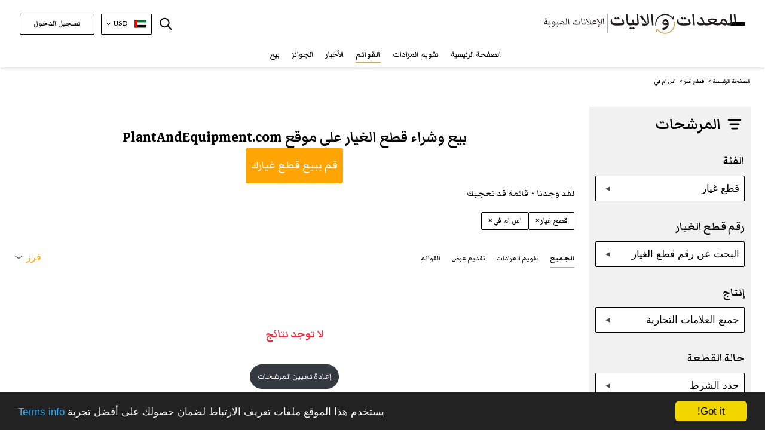

--- FILE ---
content_type: text/html; charset=utf-8
request_url: https://www.plantandequipment.com/ar/%D9%82%D8%B7%D8%B9-%D8%BA%D9%8A%D8%A7%D8%B1/%D8%A7%D8%B3-%D8%A7%D9%85-%D9%81%D9%8A?id=smv
body_size: 45848
content:
<!DOCTYPE html>
<html class='lng_ar' lang='ar'>
<head>
  <script async src="https://www.googletagmanager.com/gtag/js?id=UA-117249835-1"></script>
<!--  <script async src="https://www.googletagmanager.com/gtag/js?id=G-J27KTZ4MMN"></script>-->
  <script>

    window.dataLayer = window.dataLayer || [];

    function gtag()

    {dataLayer.push(arguments);}
    gtag('js', new Date());
    gtag('config', 'UA-117249835-1');
    gtag('config', 'G-J27KTZ4MMN');

      gtag('config', 'AW-1016529005');


    window.gaIdentefier = 'UA-117249835-1'

    if(window.location.href.indexOf('/auction')!=-1){
      document.addEventListener('click',function(event){
        var classList = event.target.classList

        if (classList.contains('js-gtag-create-account-event-trigger')) {
          gtag('event', 'conversion', {'send_to': 'AW-1016529005/PVcdCLDpzNgYEO2A3OQD'});
        }
        if (classList.contains('js-gtag-sign-up-today-event-trigger')) {
          gtag('event', 'conversion', {'send_to': 'AW-1016529005/ODSRCIS_w9gYEO2A3OQD'});
        }
      }, {capture: true});
    }
  </script>

  <!-- Google Tag Manager -->
  <script>(function(w,d,s,l,i){w[l]=w[l]||[];w[l].push({'gtm.start':
      new Date().getTime(),event:'gtm.js'});var f=d.getElementsByTagName(s)[0],
    j=d.createElement(s),dl=l!='dataLayer'?'&l='+l:'';j.async=true;j.src=
    'https://www.googletagmanager.com/gtm.js?id='+i+dl;f.parentNode.insertBefore(j,f);
  })(window,document,'script','dataLayer','GTM-K8HXS3M');</script>
  <!-- End Google Tag Manager -->

  <!--bing-->
  <script>(function(w,d,t,r,u){var f,n,i;w[u]=w[u]||[],f=function(){var o={ti:"26038272"};o.q=w[u],w[u]=new UET(o),w[u].push("pageLoad")},n=d.createElement(t),n.src=r,n.async=1,n.onload=n.onreadystatechange=function(){var s=this.readyState;s&&s!=="loaded"&&s!=="complete"||(f(),n.onload=n.onreadystatechange=null)},i=d.getElementsByTagName(t)[0],i.parentNode.insertBefore(n,i)})(window,document,"script","//bat.bing.com/bat.js","uetq");</script>

<meta content='text/html; charset=UTF-8' http-equiv='Content-Type'>
<!-- * Add user-scalable=0 - disabled auto-zoom inputs on Safari /* -->
<meta content='width=device-width, initial-scale=1, shrink-to-fit=no user-scalable=0' name='viewport'>
<link rel="icon" type="image/png" href="https://d4tk7deynmhv1.cloudfront.net/assets/Favicon-32x32-6144c65d5ed3489452a0bb62ae9822741ddff7d148da615a32b2ab81482d8b80.png" sizes="32x32" />
<link rel="icon" type="image/png" href="https://d4tk7deynmhv1.cloudfront.net/assets/Favicon-192x192-a1fbe3454556da43e6e6ce951849c2431c89f2cbb477aa011282edb64efbf5e4.png" sizes="192x192" />
<title>قطع غيار اس ام في للبيع ي الشرق الأوسط وأفريقيا وأوروبا | موقع المعدات والاليات</title>
<meta content='قطع غيار اس ام في للبيع ي الشرق الأوسط وأفريقيا وأوروبا | موقع المعدات والاليات' name='title'>
<meta content='قم بشراء وبيع قطع غيار اس ام في جديدة ومستخدمة اليوم! تصفح قوائم قطع غيار اس ام في جديدة ومستعملة وغير ذلك الكثير في موقع المعدات والآليات' name='description'>
<meta content='https://d4tk7deynmhv1.cloudfront.net/assets/OG_image-142845e8dde82ad93b38d256d73f45179444b3644b058b2013c8149f00f345ef.png' property='og:image'>
<meta content='قطع غيار اس ام في للبيع ي الشرق الأوسط وأفريقيا وأوروبا | موقع المعدات والاليات' property='og:title'>
<meta content='https://www.plantandequipment.com/ar/%D9%82%D8%B7%D8%B9-%D8%BA%D9%8A%D8%A7%D8%B1/%D8%A7%D8%B3-%D8%A7%D9%85-%D9%81%D9%8A' property='og:url'>
<meta content='website' property='og:type'>
<meta content='قم بشراء وبيع قطع غيار اس ام في جديدة ومستخدمة اليوم! تصفح قوائم قطع غيار اس ام في جديدة ومستعملة وغير ذلك الكثير في موقع المعدات والآليات' property='og:description'>
<meta content='PlantAndEquipment.com' property='og:site_name'>
<meta content='838907176309450' property='fb:app_id'>
<meta content='summary_large_image' name='twitter:card'>
<meta content='https://www.plantandequipment.com/ar/%D9%82%D8%B7%D8%B9-%D8%BA%D9%8A%D8%A7%D8%B1/%D8%A7%D8%B3-%D8%A7%D9%85-%D9%81%D9%8A' name='twitter:site'>
<meta content='@plantnequipment' name='twitter:creator'>
<meta content='قطع غيار اس ام في للبيع ي الشرق الأوسط وأفريقيا وأوروبا | موقع المعدات والاليات' name='twitter:title”'>
<meta content='قم بشراء وبيع قطع غيار اس ام في جديدة ومستخدمة اليوم! تصفح قوائم قطع غيار اس ام في جديدة ومستعملة وغير ذلك الكثير في موقع المعدات والآليات' name='twitter:description'>
<meta content='https://d4tk7deynmhv1.cloudfront.net/assets/OG_image-142845e8dde82ad93b38d256d73f45179444b3644b058b2013c8149f00f345ef.png' name='twitter:image'>
<!-- * Try change canonical_without_condition(og_url) to og_url to fix Google search console error /* -->
<link href='https://www.plantandequipment.com/ar/%D9%82%D8%B7%D8%B9-%D8%BA%D9%8A%D8%A7%D8%B1/%D8%A7%D8%B3-%D8%A7%D9%85-%D9%81%D9%8A' rel='canonical'>
<link href='https://fonts.googleapis.com' rel='preconnect'>
<link crossorigin='' href='https://fonts.gstatic.com' rel='preconnect'>
<link href='https://fonts.googleapis.com/css2?family=Open+Sans:wght@300;400;600;700;800;900&amp;display=swap' rel='stylesheet'>
<link href='https://cdnjs.cloudflare.com/ajax/libs/font-awesome/4.7.0/css/font-awesome.min.css' rel='stylesheet'>
<link href='https://fonts.googleapis.com/css2?family=Markazi+Text:wght@400;500;600;700&amp;display=swap' rel='stylesheet'>
<link href='https://www.plantandequipment.com/spare-parts/smv?id=smv' hreflang='en' rel='alternate'>
<link href='https://www.plantandequipment.com/ar/%D9%82%D8%B7%D8%B9-%D8%BA%D9%8A%D8%A7%D8%B1/%D8%A7%D8%B3-%D8%A7%D9%85-%D9%81%D9%8A?id=smv' hreflang='ar' rel='alternate'>
<link href='https://www.plantandequipment.com/fr/pieces-detachees/smv?id=smv' hreflang='fr' rel='alternate'>
<meta name="csrf-param" content="authenticity_token" />
<meta name="csrf-token" content="hfeh4grN12JHo4vdBN8fKkIEu20vLHuUf2gAbWKu49Vmu8ydHkP4sHLOXnBu3oXZxLdkhK4kRHDxuSSYRmlkZQ" />
<link rel="stylesheet" href="https://d4tk7deynmhv1.cloudfront.net/assets/application-4284bdfd334a9a1139fa07376766500ef7757b7b28790ed798175054f3c88e68.css" media="all" />
<link rel="stylesheet" href="https://d4tk7deynmhv1.cloudfront.net/assets/rtl_additional-31892408579f2d26720c4673868794a690443e42b934d9fc230462e99865b679.css" media="all" />
<!-- Facebook Pixel Code -->
<script>
  !function(f,b,e,v,n,t,s)
  {if(f.fbq)return;n=f.fbq=function(){n.callMethod?
  n.callMethod.apply(n,arguments):n.queue.push(arguments)};
  if(!f._fbq)f._fbq=n;n.push=n;n.loaded=!0;n.version='2.0';
  n.queue=[];t=b.createElement(e);t.async=!0;
  t.src=v;s=b.getElementsByTagName(e)[0];
  s.parentNode.insertBefore(t,s)}(window, document,'script',
  'https://connect.facebook.net/en_US/fbevents.js');
  fbq('init', '141227716457478');
  fbq('track', 'PageView');
</script>

<!-- End Facebook Pixel Code -->

<script src="https://cdn.pagesense.io/js/plantandequipment/755e6c23cf6445f599ca1db33ed51b6a.js"></script>
</head>
<body class='w-100 category_page_set_category language_ar browser_name updated_page' id='main'>
<!-- Facebook Pixel Code No Script-->
<noscript>
  <img height="1" alt="Facebook" width="1" style="display:none"
  src="https://www.facebook.com/tr?id=141227716457478&ev=PageView&noscript=1"/>
</noscript>
<!-- End Facebook Pixel Code No Script-->

<!-- Google Tag Manager (noscript) -->
<noscript><iframe src="https://www.googletagmanager.com/ns.html?id=GTM-K8HXS3M" height="0" width="0" style="display:none;visibility:hidden"></iframe></noscript>
<!-- End Google Tag Manager (noscript) -->
<div class='w-100'>
<script type='application/ld+json'>
{
  "@context" : "http://schema.org",
  "@type" : "Organization",
  "name" : "Plant & Equipment",
  "url" : "https://www.plantandequipment.com",
  "image": "https://d4tk7deynmhv1.cloudfront.net/assets/OG_image-142845e8dde82ad93b38d256d73f45179444b3644b058b2013c8149f00f345ef.png",
  "sameAs" : [
    "https://facebook.com/plantnequipment",
    "https://www.instagram.com/plantandequipment",
    "https://twitter.com/plantnequipment",
    "https://www.linkedin.com/company/plantandequipment"
  ],
  "contactPoint" : {
    "@type" : "ContactPoint",
    "telephone" : "+97148861125",
    "email" : "contactus@plantandequipment.com",
    "contactType" : "customer support"
  }
}

</script>


<div class='header-mobile-menu d-none' id='headerMenuMain'>
<div class='menu__heading'>
<div class='logo'>
<img alt="Plant&amp;Equipment Logo" src="https://d4tk7deynmhv1.cloudfront.net/assets/P-E-Arabic-Header-19f2c5a00cbc7bc3ee709d98cd60798fdd321692f37d9a9aea31a78fa6c99f9a.svg" />
</div>
<div id='closeMobileMenu'>
<div class='close_x_btn close_mobile_menu'>
×
</div>
</div>
</div>
<div id='accordion'>
<div class='hide translate_please_complete_js' data-value='استأجر تسجيل كامل كتاجر'></div>
<div class='card rounded-0'>
<div class='menu__title'>
<div class='mb-0 text-center buttons-hamb-padding'>
<a class="btn btn-mobile-menu-login" href="/ar/users/sign-in">تسجيل الدخول</a>
<a class="btn btn-mobile-menu-signup" href="/ar/users/sign-up">إبدأ هنا</a>
</div>
</div>
</div>
<div class='card rounded-0'>
<div class='menu__title'>
<div class='mb-0'>
<a class='btn btn-link collapsed' href='/ar/' title='الصفحة الرئيسية'>
الصفحة الرئيسية
</a>
</div>
</div>
</div>
<div class='card rounded-0'>
<div class='menu__title with-dropdown' id='headingFind'>
<div class='mb-0'>
<a aria-controls='collapseFind' aria-expanded='false' class='btn btn-link collapsed' data-target='#collapseFind' data-toggle='collapse' role='button'>
العثور على معدات
</a>
</div>
</div>
<div aria-labelledby='headingFind' class='collapse' data-parent='#accordion' id='collapseFind' role='region'>
<div class='menu__body'>
<a class="d-flex flex-direction-row gap-20px" href="/ar/construction"><img alt="معدات ثقيلة" src="https://d4tk7deynmhv1.cloudfront.net/assets/revised/home_dropdown/excvator-beb70fcd8018b10dbd631af47e7f78c4256b0370c22caf2b99e351da29fe1910.svg" />
معدات ثقيلة
</a><a class="d-flex flex-direction-row align-items-center gap-20px" href="/ar/cranes"><img alt="كرينات" class="w-28px" src="https://d4tk7deynmhv1.cloudfront.net/assets/revised/home_dropdown/cranes-f4703f76eb81395e9ef17ac0afeb4bda2988ab76419efd8239547536d1d31111.svg" />
كرينات
</a><a class="d-flex flex-direction-row gap-20px" href="/ar/material-handling"><img alt="مناولة العتاد" src="https://d4tk7deynmhv1.cloudfront.net/assets/revised/home_dropdown/lifting-7ae3971f8f91a898f4c8e55a180337af51b93bc7d94ffc7a9e2c20181c0d2d2f.svg" />
مناولة العتاد
</a><a class="d-flex flex-direction-row gap-20px" href="/ar/trucks-and-transport"><img alt="الشاحنات والمقطورات" src="https://d4tk7deynmhv1.cloudfront.net/assets/revised/home_dropdown/trucks-b7e32a37d41388e11245c16766c07e234072024ad90edee189883bac4f047b4f.svg" />
الشاحنات والمقطورات
</a><a class="d-flex flex-direction-row gap-20px" href="/ar/vehicles"><img alt="مركبة تجارية" src="https://d4tk7deynmhv1.cloudfront.net/assets/revised/home_dropdown/pickup-17fa5e3c883c63d9ee6616f9449e1ad85d2d6033400ce53457f4f2675bf39b06.svg" />
مركبة تجارية
</a><a class="d-flex flex-direction-row gap-20px" href="/ar/agricultural-equipment"><img alt="معدات الزراعية" src="https://d4tk7deynmhv1.cloudfront.net/assets/revised/home_dropdown/tractor-ac9cf50b598b1fe511bcae6f93a95b247ac208cb2bb96c2394e866ddef633d6a.svg" />
معدات الزراعية
</a><a class="d-flex flex-direction-row link_by_auction_label_js align-items-center gap-20px" href="/ar/auction"><img alt="مزادات مباشرة" src="https://d4tk7deynmhv1.cloudfront.net/assets/revised/home_dropdown/hummer-19dbc8ffb53dcc83fafa82a37c7fb73ffa274ca5897f44b0533600dd3a261466.svg" />
مزادات مباشرة
<div class='dropdown_auction_label'>
<div class='menu-blue_auction_label d-none label_live_now_js'>
مزادات مباشرة
</div>
<div class='menu-coming-soon d-none label_coming_soon_js'>
للبيع قريباً
</div>
<div class='menu-red_auction_label d-none label_ending_soon_js'>
ستنتهى قريبا
</div>
</div>
</a></div>
</div>
</div>
<div class='card rounded-0'>
<div class='menu__title'>
<div class='mb-0'>
<a class='btn btn-link collapsed' href='/ar/auction' title='تقويم المزادات'>
تقويم المزادات
</a>
</div>
</div>
</div>
<div class='card rounded-0'>
<div class='menu__title'>
<div class='mb-0'>
<a class='btn btn-link collapsed active' href='/ar/search-machinery' title='القوائم'>
القوائم
</a>
</div>
</div>
</div>
<div class='card rounded-0'>
<div class='menu__title'>
<div class='mb-0'>
<a class='btn btn-link collapsed' href='/ar/news' title='الأخبار'>
الأخبار
</a>
</div>
</div>
</div>
<div class='card rounded-0'>
<div class='menu__title'>
<div class='mb-0'>
<a class='btn btn-link collapsed' href='/ar/magazines' title='المجلات'>
المجلات
</a>
</div>
</div>
</div>
<div class='card rounded-0'>
<div class='menu__title'>
<div class='mb-0'>
<a class="btn btn-link collapsed home_tips_btn_js" data-name="Sell Now" href="/ar/enquiry">بيع</a>
</div>
</div>
</div>
<div class='card rounded-0'>
<div class='menu__title'>
<div class='mb-0'>
<a class='btn btn-link collapsed' href='/ar/brands' title='الماركات'>
الماركات
</a>
</div>
</div>
</div>
<div class='card rounded-0'>
<div class='menu__title'>
<div class='mb-0'>
<a class='btn btn-link collapsed' href='/ar/all-categories' title='الفئات'>
الفئات
</a>
</div>
</div>
</div>
<div class='card rounded-0'>
<div class='menu__title'>
<div class='mb-0'>
<a class='btn btn-link collapsed' href='/ar/machinery-dealers' title='الوكلاء'>
الوكلاء
</a>
</div>
</div>
</div>
<div class='card rounded-0'>
<div class='menu__title'>
<div class='mb-0'>
<a class='btn btn-link collapsed' href='/ar/about-us' title='نبذة عنا'>
نبذة عنا
</a>
</div>
</div>
</div>
<div class='card rounded-0'>
<div class='menu__title'>
<div class='mb-0'>
<a class='btn btn-link collapsed' href='/ar/contact-us' title='تواصل معنا'>
تواصل معنا
</a>
</div>
</div>
</div>
</div>
</div>
<div aria-hidden='true' aria-label='exampleModalLabel' class='modal fade' id='subscribeModal' role='dialog' tabindex='-1'>
<div class='modal-dialog' role='document'>
<div class='modal-content'>
<div class='modal-body'>
<div class='margin-10 footer-size'>
انضم إلى قائمتنا البريدية للحصول على تحديثات منتظمة
</div>
<form id="subscribers_form_second" class="marg-right inline-contact-form" action="/ar/subscribers" accept-charset="UTF-8" data-remote="true" method="post"><input type="email" name="email" id="email_header" class="bored-footer py-2 forma-control flex-1 form-control-sm size08 text500" placeholder="البريد الإلكتروني" autocomplete="email" required="required" />
<input type="submit" name="commit" value="اشترك الآن" class="btn pointer size08 btn-footer" data-disable-with="أرجو الإنتظار" />
</form></div>
</div>
</div>
</div>

<div class='revised_header'>
<header class='primary-header-container'>
<div class='header px-10px px-md-4'>
<div class='d-none check_header_auction_label_js' data-value='coming_soon'></div>
<div class='hide translate_please_complete_js' data-value='استأجر تسجيل كامل كتاجر'></div>
<nav class='header__navigation home_search'>
<div class='header__navigation-inner'>
<div class='navigation__actions' id='openMobileMenu'>
<div class='header__hamburger flex-to-none-header'>
<div class='line'></div>
<div class='line'></div>
<div class='line'></div>
</div>
</div>
<div class='desktop_dropdown d-flex h-100'>
<div aria-expanded='false' aria-haspopup='true' aria-label='Toggle menu' class='desktop_side_menu d-none d-lg-flex' id='dropdownMenuButton' onclick='toggleMenu()' role='button'>
<div class='menu-icon'>
<div class='line'></div>
<div class='line'></div>
<div class='line'></div>
</div>
<div class='close-icon d-none'>
<span>×</span>
</div>
</div>
<ul class='menu_dropdown flex-column gap-20px' id='dropdownMenuButtonj'>
<li class='d-flex flex-direction-row'>
<a title="الصفحة الرئيسية" class="px-0" href="/ar/">الصفحة الرئيسية</a>
</li>
<li class='d-inline'>
<a class='px-0 menu__title' id='findEquipmentToggle' role='button'>
العثور على معدات
</a>
<ul class='menu__body hidden' id='findEquipmentMenu'>
<li class='d-flex flex-direction-row'>
<img alt="معدات ثقيلة" src="https://d4tk7deynmhv1.cloudfront.net/assets/revised/home_dropdown/excvator-beb70fcd8018b10dbd631af47e7f78c4256b0370c22caf2b99e351da29fe1910.svg" />
<a href="/ar/construction">معدات ثقيلة</a>
</li>
<li class='d-flex flex-direction-row'>
<img alt="كرينات" src="https://d4tk7deynmhv1.cloudfront.net/assets/revised/home_dropdown/cranes-f4703f76eb81395e9ef17ac0afeb4bda2988ab76419efd8239547536d1d31111.svg" />
<a href="/ar/cranes">كرينات</a>
</li>
<li class='d-flex flex-direction-row'>
<img alt="مناولة العتاد" src="https://d4tk7deynmhv1.cloudfront.net/assets/revised/home_dropdown/lifting-7ae3971f8f91a898f4c8e55a180337af51b93bc7d94ffc7a9e2c20181c0d2d2f.svg" />
<a href="/ar/material-handling">مناولة العتاد</a>
</li>
<li class='d-flex flex-direction-row'>
<img alt="الشاحنات والمقطورات" src="https://d4tk7deynmhv1.cloudfront.net/assets/revised/home_dropdown/trucks-b7e32a37d41388e11245c16766c07e234072024ad90edee189883bac4f047b4f.svg" />
<a href="/ar/trucks-and-transport">الشاحنات والمقطورات</a>
</li>
<li class='d-flex flex-direction-row'>
<img alt="مركبة تجارية" src="https://d4tk7deynmhv1.cloudfront.net/assets/revised/home_dropdown/pickup-17fa5e3c883c63d9ee6616f9449e1ad85d2d6033400ce53457f4f2675bf39b06.svg" />
<a href="/ar/vehicles">مركبة تجارية</a>
</li>
<li class='d-flex flex-direction-row'>
<img alt="معدات الزراعية" src="https://d4tk7deynmhv1.cloudfront.net/assets/revised/home_dropdown/tractor-ac9cf50b598b1fe511bcae6f93a95b247ac208cb2bb96c2394e866ddef633d6a.svg" />
<a href="/ar/agricultural-equipment">معدات الزراعية</a>
</li>
<li class='d-flex flex-direction-row align-items-center'>
<img alt="مزادات مباشرة" src="https://d4tk7deynmhv1.cloudfront.net/assets/revised/home_dropdown/hummer-19dbc8ffb53dcc83fafa82a37c7fb73ffa274ca5897f44b0533600dd3a261466.svg" />
<a title="مزادات مباشرة" class="link_by_auction_label_js pb-0" href="/ar/auction">مزادات مباشرة</a>
<div class='dropdown_auction_label'>
<div class='menu-blue_auction_label d-none label_live_now_js'>
مزادات مباشرة
</div>
<div class='menu-coming-soon d-none label_coming_soon_js'>
للبيع قريباً
</div>
<div class='menu-red_auction_label d-none label_ending_soon_js'>
ستنتهى قريبا
</div>
</div>
</li>
</ul>
</li>
<li class='d-flex flex-direction-row'>
<a title="مزادات مباشرة" class="px-0" href="/ar/auction">تقويم المزادات</a>
</li>
<li class='d-flex flex-direction-row'>
<a title="القوائم" class="text600 px-0" href="/ar/search-machinery">القوائم</a>
</li>
<li class='d-flex flex-direction-row'>
<a title="الأخبار" class=" px-0" href="/ar/news">الأخبار</a>
</li>
<li class='d-flex flex-direction-row'>
<a title="المجلات" class=" px-0" href="/ar/awards/awards-2025">الجوائز</a>
</li>
<li class='d-flex flex-direction-row'>
<a title="المجلات" class=" px-0" href="/ar/magazines">المجلات</a>
</li>
<li class='d-flex flex-direction-row'>
<a data-name="Sell Now" class="px-0" href="/ar/enquiry">بيع</a>
</li>
<li class='d-flex flex-direction-row align-items-center'>
<a title="الماركات" class=" px-0" href="/ar/brands">الماركات</a>
</li>
<li class='d-flex flex-direction-row align-items-center'>
<a title="الفئات" class="pb-0  px-0" href="/ar/all-categories">الفئات</a>
</li>
<li class='d-flex flex-direction-row align-items-center'>
<a title="الوكلاء" class="pt-0  px-0" href="/ar/machinery-dealers">الوكلاء</a>
</li>
<li class='d-flex flex-direction-row align-items-center'>
<a title="نبذة عنا" class="px-0" href="/ar/about-us">نبذة عنا</a>
</li>
<li class='d-flex flex-direction-row align-items-center'>
<a title="تواصل معنا" class="px-0" href="/ar/contact-us">تواصل معنا</a>
</li>
</ul>
</div>
<div class='logo--mobile auctions'>
<div class='d-flex flex-column text-gray-600 ml-md-15prc'>
<a href="/ar/search-machinery"><img alt="Plant&amp;Equipment Logo" src="https://d4tk7deynmhv1.cloudfront.net/assets/PE-AR-listings-bd3fb3d44b8c5a2090d83684f0bb49b27b5c71288b155685b11eb6176d76d01d.svg" />
</a></div>
</div>
<ul class='navigation__menu mobile_magnifier'>
<li class='menu-item mx-0'>
<div class='magnifier_mobile_search_icon_js'>
<img class="transform_magnifier ml-2 mobile_magnifier magnifier_search_icon" alt="Search Icon" src="https://d4tk7deynmhv1.cloudfront.net/assets/revised/search_icon_black-edbb808eade3cb138a158109df53c27f1091f4e9caf79a4be842bfc91177ed53.svg" />
</div>
<div class='navigation__actions d-lg-none'>
<div class='actions__locals-select'>
<div class='locals text-left'>
<div class='locals__caption pointer'>
<div class='local_border'>
<img alt="Flag Icon" class="mx-1" src="https://d4tk7deynmhv1.cloudfront.net/assets/locale_icons/ar-5fd56c0be287f468c37198ddfe1d279bdff1e865b7816967eef2aa8f1c181ec6.svg" />
</div>
<div class='locals__content'>
<div class='black-text text-xs'>اللغة</div>
<div class='locals-list mb-2 text-black'>
<div class='locals-list__caption pointer js-locals-lang'>
<div class='group'>
<img alt="Flag Icon" src="https://d4tk7deynmhv1.cloudfront.net/assets/locale_icons/ar-5fd56c0be287f468c37198ddfe1d279bdff1e865b7816967eef2aa8f1c181ec6.svg" />
العربية
</div>
<div class='group'>
<img class="arrow" alt="arrow down" src="https://d4tk7deynmhv1.cloudfront.net/assets/icons/chevron-bottom-black-1ac24f26911697faaa3988e2314098fe589a3018d01d8974bd4626e639141680.svg" />
</div>
</div>
<div class='locals-list__content js-locals-lang-content d-none'>
<div class='locals-list__item'>
<a class='group' href='/spare-parts/smv?id=smv'>
<img alt="Flag Icon" src="https://d4tk7deynmhv1.cloudfront.net/assets/locale_icons/en-00fd2fc5c20eea4523fd68da4438f835cac1c4e6fb517a3d87c1499f7a95e1b6.svg" />
<span class='black-text text-xs hover_broun'>English</span>
</a>
</div>
<div class='locals-list__item'>
<a class='group' href='/fr/pieces-detachees/smv?id=smv'>
<img alt="Flag Icon" src="https://d4tk7deynmhv1.cloudfront.net/assets/locale_icons/fr-b5ea34e20a9916752666c8e85084df1852cc8cc61a08b28cfca17e82f10ee35f.svg" />
<span class='black-text text-xs hover_broun'>Français</span>
</a>
</div>
</div>
</div>
<div class='black-text text-xs'>العملة</div>
<div class='locals-list'>
<div class='locals-list__caption pointer js-locals-currency text-black'>
<div class='group'>
USD
</div>
<div class='group'>
<img class="arrow" alt="arrow down" src="https://d4tk7deynmhv1.cloudfront.net/assets/icons/chevron-bottom-black-1ac24f26911697faaa3988e2314098fe589a3018d01d8974bd4626e639141680.svg" />
</div>
</div>
<div class='locals-list__content js-locals-currency-content d-none'>
<div class='locals-list__item'>
<a class='js-default_currency_selector black-text hover_broun' data-currency='AED' href='#'>
<div class='group'>
AED
</div>
</a>
</div>
<div class='locals-list__item'>
<a class='js-default_currency_selector black-text hover_broun' data-currency='SAR' href='#'>
<div class='group'>
SAR
</div>
</a>
</div>
<div class='locals-list__item'>
<a class='js-default_currency_selector black-text hover_broun' data-currency='EUR' href='#'>
<div class='group'>
EUR
</div>
</a>
</div>
<div class='locals-list__item'>
<a class='js-default_currency_selector black-text hover_broun' data-currency='GBP' href='#'>
<div class='group'>
GBP
</div>
</a>
</div>
</div>
</div>
</div>
</div>
</div>
</div>
</div>
</li>
</ul>
<div class='header__search-container desktop_magnifier nawbar-ml w-auto'>
<div class='header__search-container-inner'>
<!-- /SEARCH FORM -->
<img class="transform_magnifier mr-0 magnifier_search_icon_js" alt="Search Icon" src="https://d4tk7deynmhv1.cloudfront.net/assets/revised/search_icon_black-edbb808eade3cb138a158109df53c27f1091f4e9caf79a4be842bfc91177ed53.svg" />
<div class='header__search-bar error_tooltip header-search-bar-js d-none'>
<form data-turboform="true" class="form form-msg-error" action="/ar/search" accept-charset="UTF-8" method="get"><div class='form__input-group'>
<span class='input-group-btn close_search_string_desktop_js'>
<button class='form__button revert_industry_sell' type='reset'>
<span class='close_search_btn'>
×
</span>
</button>
</span>
<input type="text" name="search_string" id="search_string" placeholder="البحث حسب العلامة التجارية أو الطراز (الموديل)" class="px-2 form__input input_header_search" autocomplete="off" />
<span class='error_tooltip_text d-none' id='error_tooltip2'>
الرجاء إدخال العلامة ابتجارية أو الطراز أو الفئة أو اسم التاجر
</span>
<span class='input-group-btn'>
<button class='form__button form_search_button js-form-button-tracking js-store-keyword-stats' type='submit'>
<img class="transform_magnifier" alt="Show advanced search pop-up" src="https://d4tk7deynmhv1.cloudfront.net/assets/revised/search_black-2a4083970986e9475460b017da89c987fd947e47fed6f4273e95760a622a7050.svg" />
</button>
</span>
</div>
<div class='highlight-panel highlight-panel--predefined position-absolute bg-white w-100 border p-2 border-gray-600 rounded-2px z-index-16' id='highlightsDesktopPredefined' style='display: none;'>
<div class='row'>
<div class='col-md-12 text-xs'>
<div class='mb-2 text-left text-base'>أهم عمليات البحث</div>
<ul class='texl-left list-unstyled'>
<li class='text-left truncate'>
<a class="text-gray-600 hover_broun leading-5xl d-inline-block h-100" title="2025 ايفكو Daily 50C15" href="/ar/equipment-items/2025-iveco-daily-50c15">2025 ايفكو Daily 50C15</a>
</li>
<li class='text-left truncate'>
<a class="text-gray-600 hover_broun leading-5xl d-inline-block h-100" title="2018 بوماج 120AD-5" href="/ar/equipment-items/2018-bomag-120ad-5">2018 بوماج 120AD-5</a>
</li>
<li class='text-left truncate'>
<a class="text-gray-600 hover_broun leading-5xl d-inline-block h-100" title="2024 جيه سي بي 3DX SUPER" href="/ar/equipment-items/2024-jcb-3dx-super-777843">2024 جيه سي بي 3DX SUPER</a>
</li>
<li class='text-left truncate'>
<a class="text-gray-600 hover_broun leading-5xl d-inline-block h-100" title="1996 سي إم آي PR500C" href="/ar/equipment-items/1996-cmi-pr500c">1996 سي إم آي PR500C</a>
</li>
<li class='text-left truncate'>
<a class="text-gray-600 hover_broun leading-5xl d-inline-block h-100" title="2023 زووم ليون ZT115A" href="/ar/equipment-items/2023-zoomlion-zt115a-1291088">2023 زووم ليون ZT115A</a>
</li>
<li class='text-left truncate'>
<a class="text-gray-600 hover_broun leading-5xl d-inline-block h-100" title="2025 ايفكو EUROCARGO ML180" href="/ar/equipment-items/2025-iveco-eurocargo-ml180">2025 ايفكو EUROCARGO ML180</a>
</li>
</ul>
</div>
<div class='col-md-12 text-xs'>
<div class='mb-2 text-left text-base'>بائعين مميزين</div>
<ul class='texl-left list-unstyled d-inline-flex flex-wrap gap-7px'>
<li class='dimensions-42px'>
<a class="d-block" href="/ar/machinery-equipment-dealers/%D8%A5%D9%8A%D8%B1%D9%81%D9%8A%D9%86-%D8%AE%D8%AF%D9%85%D8%A9-%D9%83%D9%88%D8%B1%D8%A8%D9%88%D8%B1%D9%8A%D8%B4%D9%86"><img class="dimensions-42px hover-colorize border border-gray-300 rounded-2px" alt="Logo" src="https://d9z1tpn605xsl.cloudfront.net/uploads/user/logo/15372/thumb2_%E7%A4%BE%E4%BA%A4%E5%A4%B4%E5%83%8F.png" />
</a></li>
<li class='dimensions-42px'>
<a class="d-block" href="/ar/machinery-equipment-dealers/%D9%85%D9%83%D8%A7%D8%A6%D9%86-%E2%80%8B%E2%80%8B%D8%A7%D9%86%D9%88%D8%A7%D8%B1-%D8%A7%D9%84%D9%82%D8%AF%D8%B3"><img class="dimensions-42px hover-colorize border border-gray-300 rounded-2px" alt="Logo" src="https://d9z1tpn605xsl.cloudfront.net/uploads/user/logo/6843/thumb2_6843_id_aaqlogo1.jpg" />
</a></li>
<li class='dimensions-42px'>
<a class="d-block" href="/ar/machinery-equipment-dealers/%D8%B4%D8%B1%D9%83%D8%A9-%D9%81%D8%A7%D8%A8%D9%88"><img class="dimensions-42px hover-colorize border border-gray-300 rounded-2px" alt="Logo" src="https://d9z1tpn605xsl.cloudfront.net/uploads/user/logo/2971/thumb2_2971_id_fabologo.jpg" />
</a></li>
<li class='dimensions-42px'>
<a class="d-block" href="/ar/machinery-equipment-dealers/%D8%A8%D8%A7%D8%B5-%D9%84%D9%84%D8%B4%D8%A7%D8%AD%D9%86%D8%A7%D8%AA"><img class="dimensions-42px hover-colorize border border-gray-300 rounded-2px" alt="Logo" src="https://d9z1tpn605xsl.cloudfront.net/uploads/user/logo/2760/thumb2_97e65674-0e61-4114-8f1d-9dc1525a31a1.jfif" />
</a></li>
<li class='dimensions-42px'>
<a class="d-block" href="/ar/machinery-equipment-dealers/%D8%B4%D9%85%D9%8A%D8%AA%D8%B3-%D9%83%D8%A7%D8%B1%D8%AC%D9%88%D8%A8%D9%88%D9%84-%D8%A7%D9%84%D9%86%D9%85%D8%B3%D8%A7-%D8%B0"><img class="dimensions-42px hover-colorize border border-gray-300 rounded-2px" alt="Logo" src="https://d9z1tpn605xsl.cloudfront.net/uploads/user/logo/8811/thumb2_8811_id_vlogo.jpg" />
</a></li>
<li class='dimensions-42px'>
<a class="d-block" href="/ar/machinery-equipment-dealers/uon-%D9%84%D9%84%D8%A7%D8%B3%D8%AA%D8%B4%D8%A7%D8%B1%D8%A7%D8%AA"><img class="dimensions-42px hover-colorize border border-gray-300 rounded-2px" alt="Logo" src="https://d9z1tpn605xsl.cloudfront.net/uploads/user/logo/3747/thumb2_3747_id_uonBg3.jpg" />
</a></li>
<li class='dimensions-42px'>
<a class="d-block" href="/ar/machinery-equipment-dealers/%D8%A8%D9%8A%D8%A7"><img class="dimensions-42px hover-colorize border border-gray-300 rounded-2px" alt="Logo" src="https://d9z1tpn605xsl.cloudfront.net/uploads/user/logo/3091/thumb2_3091_id_bianvLogo.jpg" />
</a></li>
<li class='dimensions-42px'>
<a class="d-block" href="/ar/machinery-equipment-dealers/%D8%B4%D8%A7%D9%86%D8%BA%D9%87%D8%A7%D9%8A-%D8%B4%D9%8A%D9%86%D8%B4%D9%86%D8%BA-%D9%85%D8%A7%D9%83%D9%8A%D9%86%D8%A9-%D8%B4%D8%B1%D9%83%D8%A9-%D8%B0-%D9%85%D8%AD%D8%AF%D9%88%D8%AF%D8%A9"><img class="dimensions-42px hover-colorize border border-gray-300 rounded-2px" alt="Logo" src="https://d9z1tpn605xsl.cloudfront.net/uploads/user/logo/15483/thumb2_ailogonew.jpg" />
</a></li>
<li class='dimensions-42px'>
<a class="d-block" href="/ar/machinery-equipment-dealers/syx-machinery-limited"><img class="dimensions-42px hover-colorize border border-gray-300 rounded-2px" alt="Logo" src="https://d9z1tpn605xsl.cloudfront.net/uploads/user/logo/18622/thumb2_syxlogo.jpg" />
</a></li>
<li class='dimensions-42px'>
<a class="d-block" href="/ar/machinery-equipment-dealers/%D8%B4%D8%B1%D9%83%D8%A9-%D9%85%D8%AC%D9%85%D9%88%D8%B9%D8%A9-%D8%A5%D9%8A%D9%81%D8%B1%D8%AC%D9%84%D9%88%D8%B1%D9%8A-%D8%A7%D9%84%D8%AF%D9%88%D9%84%D9%8A%D8%A9-%D8%A7%D9%84%D9%85%D8%AD%D8%AF%D9%88%D8%AF%D8%A9"><img class="dimensions-42px hover-colorize border border-gray-300 rounded-2px" alt="Logo" src="https://d9z1tpn605xsl.cloudfront.net/uploads/user/logo/6506/thumb2_6506_id_eglogo.jpg" />
</a></li>
<li class='dimensions-42px'>
<a class="d-block" href="/ar/machinery-equipment-dealers/million-power-engineering-machinery-co-ltd"><img class="dimensions-42px hover-colorize border border-gray-300 rounded-2px" alt="Logo" src="https://d9z1tpn605xsl.cloudfront.net/uploads/user/logo/18801/thumb2_MP-LOGO.jpg" />
</a></li>
<li class='dimensions-42px'>
<a class="d-block" href="/ar/machinery-equipment-dealers/%D8%B1%D8%A7%D8%B3-%D8%A7%D9%84%D8%AE%D9%8A%D9%85%D8%A9-%D9%84%D9%84%D9%85%D8%B9%D8%AF%D8%A7%D8%AA-%D8%B0-%D9%85-%D9%85"><img class="dimensions-42px hover-colorize border border-gray-300 rounded-2px" alt="Logo" src="https://d9z1tpn605xsl.cloudfront.net/uploads/user/logo/15273/thumb2_luanhuilogo.jpg" />
</a></li>
</ul>
</div>
</div>
</div>
<div class='highlight-panel position-absolute bg-white w-100 border border-gray-600 rounded-2px z-index-16' id='highlightsDesktop' style='display: none;'>
<div class='search-row'>
<div class='search-col-1'>
<div class='texl-left search-top-list size-14px searchTopCategories'></div>
<div class='text-left search-head'>الأكثر بحثاً</div>
<div class='texl-left search-top-list searchTopItems'></div>
<button class='d-flex btn-view-all js-store-keyword-stats' type='submit'>مشاهدة الكل</button>
</div>
</div>
</div>
</form></div>
</div>
</div>
<div class='navigation__x'>
<img alt="times icon" class="h-15px" src="https://d4tk7deynmhv1.cloudfront.net/assets/revised/times-white-987a3cfcd233403212c7bf7b59b18c84d38e3a2df2ca273513b6824aa465b77a.svg" />
</div>
<div class='navigation__actions px-md-2 d-none d-lg-block'>
<div class='actions__locals-select hide-locale-currency'>
<div class='locals text-left'>
<div class='locals__caption pointer'>
<div class='local_border'>
<img alt="Flag Icon" class="mx-1" src="https://d4tk7deynmhv1.cloudfront.net/assets/locale_icons/ar-5fd56c0be287f468c37198ddfe1d279bdff1e865b7816967eef2aa8f1c181ec6.svg" />
<div class='text-currency ml-1'> USD</div>
<img alt="Dropdown Icon" class="mx-1 dropdown_arrow_locals" src="https://d4tk7deynmhv1.cloudfront.net/assets/dropdown_arrow-eb35c4ba8995ea01d0d2a04e0e3aefefc81f138bb54a2102034e90424f680a06.svg" />
</div>
<div class='locals__content'>
<div class='black-text text-xs'>اللغة</div>
<div class='locals-list mb-2 text-black'>
<div class='locals-list__caption pointer js-locals-lang'>
<div class='group'>
<img alt="Flag Icon" src="https://d4tk7deynmhv1.cloudfront.net/assets/locale_icons/ar-5fd56c0be287f468c37198ddfe1d279bdff1e865b7816967eef2aa8f1c181ec6.svg" />
العربية
</div>
<div class='group'>
<img class="arrow" alt="arrow down" src="https://d4tk7deynmhv1.cloudfront.net/assets/icons/chevron-bottom-black-1ac24f26911697faaa3988e2314098fe589a3018d01d8974bd4626e639141680.svg" />
</div>
</div>
<div class='locals-list__content js-locals-lang-content d-none'>
<div class='locals-list__item'>
<a class='group' href='/spare-parts/smv?id=smv'>
<img alt="Flag Icon" src="https://d4tk7deynmhv1.cloudfront.net/assets/locale_icons/en-00fd2fc5c20eea4523fd68da4438f835cac1c4e6fb517a3d87c1499f7a95e1b6.svg" />
<span class='black-text text-xs hover_broun'>English</span>
</a>
</div>
<div class='locals-list__item'>
<a class='group' href='/fr/pieces-detachees/smv?id=smv'>
<img alt="Flag Icon" src="https://d4tk7deynmhv1.cloudfront.net/assets/locale_icons/fr-b5ea34e20a9916752666c8e85084df1852cc8cc61a08b28cfca17e82f10ee35f.svg" />
<span class='black-text text-xs hover_broun'>Français</span>
</a>
</div>
</div>
</div>
<div class='black-text text-xs'>العملة</div>
<div class='locals-list'>
<div class='locals-list__caption pointer js-locals-currency text-black'>
<div class='group'>
USD
</div>
<div class='group'>
<img class="arrow" alt="arrow down" src="https://d4tk7deynmhv1.cloudfront.net/assets/icons/chevron-bottom-black-1ac24f26911697faaa3988e2314098fe589a3018d01d8974bd4626e639141680.svg" />
</div>
</div>
<div class='locals-list__content js-locals-currency-content d-none'>
<div class='locals-list__item'>
<a class='js-default_currency_selector black-text hover_broun' data-currency='AED' href='#'>
<div class='group'>
AED
</div>
</a>
</div>
<div class='locals-list__item'>
<a class='js-default_currency_selector black-text hover_broun' data-currency='SAR' href='#'>
<div class='group'>
SAR
</div>
</a>
</div>
<div class='locals-list__item'>
<a class='js-default_currency_selector black-text hover_broun' data-currency='EUR' href='#'>
<div class='group'>
EUR
</div>
</a>
</div>
<div class='locals-list__item'>
<a class='js-default_currency_selector black-text hover_broun' data-currency='GBP' href='#'>
<div class='group'>
GBP
</div>
</a>
</div>
</div>
</div>
</div>
</div>
</div>
</div>
</div>
<div class='navigation__user-controls'>
<a class="header-btn-login with-dropdown" title="تسجيل الدخول" href="/ar/users/sign-in">تسجيل الدخول</a>
</div>
</div>
</nav>
<nav class='header__navigation navigation_sub_header search_string_mobile_container d-none'>
<div class='header__navigation-inner'>
<div class='header__search-container mobile_magnifier mobile_search_string_header_js'>
<div class='header__search-container-inner'>
<div class='header__search-bar error_tooltip mr-lg-auto'>
<form data-turboform="true" class="form form-msg-error" action="/ar/search" accept-charset="UTF-8" method="get"><div class='form__input-group'>
<span class='input-group-btn close_search_string_mobile_js'>
<button class='form__button revert_industry_sell' type='reset'>
<span class='close_search_btn'>
×
</span>
</button>
</span>
<input type="text" name="search_string" id="search_string_small_id" placeholder="البحث حسب العلامة التجارية أو الطراز (الموديل)" class="form__input input_header_search" autocomplete="off" />
<span class='error_tooltip_text d-none' id='error_tooltip1'>
الرجاء إدخال العلامة ابتجارية أو الطراز أو الفئة أو اسم التاجر
</span>
<span class='input-group-btn'>
<button class='form__button js-form-button-tracking js-store-keyword-stats' type='submit'>
<img class="mobile_magnifier" alt="Search" src="https://d4tk7deynmhv1.cloudfront.net/assets/revised/search_black-2a4083970986e9475460b017da89c987fd947e47fed6f4273e95760a622a7050.svg" />
</button>
</span>
</div>
<div class='highlight-panel highlight-panel--predefined position-absolute bg-white w-100 p-3 border border-gray-600 rounded-2px z-index-16' id='highlightsMobilePredefined' style='display: none;'>
<div class='row'>
<div class='col-md-3 text-xs'>
<div class='mb-2 text-left text-base'>أهم عمليات البحث</div>
<ul class='texl-left list-unstyled m-0'>
<li class='text-left truncate'>
<a class="text-gray-600 hover_broun leading-5xl d-inline-block h-100" title="2025 ايفكو Daily 50C15" href="/ar/equipment-items/2025-iveco-daily-50c15">2025 ايفكو Daily 50C15</a>
</li>
<li class='text-left truncate'>
<a class="text-gray-600 hover_broun leading-5xl d-inline-block h-100" title="2018 بوماج 120AD-5" href="/ar/equipment-items/2018-bomag-120ad-5">2018 بوماج 120AD-5</a>
</li>
<li class='text-left truncate'>
<a class="text-gray-600 hover_broun leading-5xl d-inline-block h-100" title="2024 جيه سي بي 3DX SUPER" href="/ar/equipment-items/2024-jcb-3dx-super-777843">2024 جيه سي بي 3DX SUPER</a>
</li>
<li class='text-left truncate'>
<a class="text-gray-600 hover_broun leading-5xl d-inline-block h-100" title="1996 سي إم آي PR500C" href="/ar/equipment-items/1996-cmi-pr500c">1996 سي إم آي PR500C</a>
</li>
<li class='text-left truncate'>
<a class="text-gray-600 hover_broun leading-5xl d-inline-block h-100" title="2023 زووم ليون ZT115A" href="/ar/equipment-items/2023-zoomlion-zt115a-1291088">2023 زووم ليون ZT115A</a>
</li>
<li class='text-left truncate'>
<a class="text-gray-600 hover_broun leading-5xl d-inline-block h-100" title="2025 ايفكو EUROCARGO ML180" href="/ar/equipment-items/2025-iveco-eurocargo-ml180">2025 ايفكو EUROCARGO ML180</a>
</li>
</ul>
</div>
<div class='col-md-4 text-xs'>
<div class='mb-2 text-left text-base pt-3 pt-md-0'>بائعين مميزين</div>
<ul class='texl-left list-unstyled m-0 d-inline-flex flex-wrap gap-7px'>
<li class='dimensions-50px'>
<a class="d-block" href="/ar/machinery-equipment-dealers/%D8%A5%D9%8A%D8%B1%D9%81%D9%8A%D9%86-%D8%AE%D8%AF%D9%85%D8%A9-%D9%83%D9%88%D8%B1%D8%A8%D9%88%D8%B1%D9%8A%D8%B4%D9%86"><img class="dimensions-50px hover-colorize border border-gray-300 rounded-2px" alt="Logo" src="https://d9z1tpn605xsl.cloudfront.net/uploads/user/logo/15372/thumb2_%E7%A4%BE%E4%BA%A4%E5%A4%B4%E5%83%8F.png" />
</a></li>
<li class='dimensions-50px'>
<a class="d-block" href="/ar/machinery-equipment-dealers/%D9%85%D9%83%D8%A7%D8%A6%D9%86-%E2%80%8B%E2%80%8B%D8%A7%D9%86%D9%88%D8%A7%D8%B1-%D8%A7%D9%84%D9%82%D8%AF%D8%B3"><img class="dimensions-50px hover-colorize border border-gray-300 rounded-2px" alt="Logo" src="https://d9z1tpn605xsl.cloudfront.net/uploads/user/logo/6843/thumb2_6843_id_aaqlogo1.jpg" />
</a></li>
<li class='dimensions-50px'>
<a class="d-block" href="/ar/machinery-equipment-dealers/%D8%B4%D8%B1%D9%83%D8%A9-%D9%81%D8%A7%D8%A8%D9%88"><img class="dimensions-50px hover-colorize border border-gray-300 rounded-2px" alt="Logo" src="https://d9z1tpn605xsl.cloudfront.net/uploads/user/logo/2971/thumb2_2971_id_fabologo.jpg" />
</a></li>
<li class='dimensions-50px'>
<a class="d-block" href="/ar/machinery-equipment-dealers/%D8%A8%D8%A7%D8%B5-%D9%84%D9%84%D8%B4%D8%A7%D8%AD%D9%86%D8%A7%D8%AA"><img class="dimensions-50px hover-colorize border border-gray-300 rounded-2px" alt="Logo" src="https://d9z1tpn605xsl.cloudfront.net/uploads/user/logo/2760/thumb2_97e65674-0e61-4114-8f1d-9dc1525a31a1.jfif" />
</a></li>
<li class='dimensions-50px'>
<a class="d-block" href="/ar/machinery-equipment-dealers/%D8%B4%D9%85%D9%8A%D8%AA%D8%B3-%D9%83%D8%A7%D8%B1%D8%AC%D9%88%D8%A8%D9%88%D9%84-%D8%A7%D9%84%D9%86%D9%85%D8%B3%D8%A7-%D8%B0"><img class="dimensions-50px hover-colorize border border-gray-300 rounded-2px" alt="Logo" src="https://d9z1tpn605xsl.cloudfront.net/uploads/user/logo/8811/thumb2_8811_id_vlogo.jpg" />
</a></li>
<li class='dimensions-50px'>
<a class="d-block" href="/ar/machinery-equipment-dealers/uon-%D9%84%D9%84%D8%A7%D8%B3%D8%AA%D8%B4%D8%A7%D8%B1%D8%A7%D8%AA"><img class="dimensions-50px hover-colorize border border-gray-300 rounded-2px" alt="Logo" src="https://d9z1tpn605xsl.cloudfront.net/uploads/user/logo/3747/thumb2_3747_id_uonBg3.jpg" />
</a></li>
<li class='dimensions-50px'>
<a class="d-block" href="/ar/machinery-equipment-dealers/%D8%A8%D9%8A%D8%A7"><img class="dimensions-50px hover-colorize border border-gray-300 rounded-2px" alt="Logo" src="https://d9z1tpn605xsl.cloudfront.net/uploads/user/logo/3091/thumb2_3091_id_bianvLogo.jpg" />
</a></li>
<li class='dimensions-50px'>
<a class="d-block" href="/ar/machinery-equipment-dealers/%D8%B4%D8%A7%D9%86%D8%BA%D9%87%D8%A7%D9%8A-%D8%B4%D9%8A%D9%86%D8%B4%D9%86%D8%BA-%D9%85%D8%A7%D9%83%D9%8A%D9%86%D8%A9-%D8%B4%D8%B1%D9%83%D8%A9-%D8%B0-%D9%85%D8%AD%D8%AF%D9%88%D8%AF%D8%A9"><img class="dimensions-50px hover-colorize border border-gray-300 rounded-2px" alt="Logo" src="https://d9z1tpn605xsl.cloudfront.net/uploads/user/logo/15483/thumb2_ailogonew.jpg" />
</a></li>
<li class='dimensions-50px'>
<a class="d-block" href="/ar/machinery-equipment-dealers/syx-machinery-limited"><img class="dimensions-50px hover-colorize border border-gray-300 rounded-2px" alt="Logo" src="https://d9z1tpn605xsl.cloudfront.net/uploads/user/logo/18622/thumb2_syxlogo.jpg" />
</a></li>
<li class='dimensions-50px'>
<a class="d-block" href="/ar/machinery-equipment-dealers/%D8%B4%D8%B1%D9%83%D8%A9-%D9%85%D8%AC%D9%85%D9%88%D8%B9%D8%A9-%D8%A5%D9%8A%D9%81%D8%B1%D8%AC%D9%84%D9%88%D8%B1%D9%8A-%D8%A7%D9%84%D8%AF%D9%88%D9%84%D9%8A%D8%A9-%D8%A7%D9%84%D9%85%D8%AD%D8%AF%D9%88%D8%AF%D8%A9"><img class="dimensions-50px hover-colorize border border-gray-300 rounded-2px" alt="Logo" src="https://d9z1tpn605xsl.cloudfront.net/uploads/user/logo/6506/thumb2_6506_id_eglogo.jpg" />
</a></li>
<li class='dimensions-50px'>
<a class="d-block" href="/ar/machinery-equipment-dealers/million-power-engineering-machinery-co-ltd"><img class="dimensions-50px hover-colorize border border-gray-300 rounded-2px" alt="Logo" src="https://d9z1tpn605xsl.cloudfront.net/uploads/user/logo/18801/thumb2_MP-LOGO.jpg" />
</a></li>
<li class='dimensions-50px'>
<a class="d-block" href="/ar/machinery-equipment-dealers/%D8%B1%D8%A7%D8%B3-%D8%A7%D9%84%D8%AE%D9%8A%D9%85%D8%A9-%D9%84%D9%84%D9%85%D8%B9%D8%AF%D8%A7%D8%AA-%D8%B0-%D9%85-%D9%85"><img class="dimensions-50px hover-colorize border border-gray-300 rounded-2px" alt="Logo" src="https://d9z1tpn605xsl.cloudfront.net/uploads/user/logo/15273/thumb2_luanhuilogo.jpg" />
</a></li>
</ul>
</div>
</div>
</div>
<div class='highlight-panel position-absolute bg-white w-100 border border-gray-600 rounded-2px z-index-16' id='highlightsMobile' style='display: none;'>
<div class='search-row'>
<div class='search-col-1'>
<div class='texl-left search-top-list size-14px searchTopCategories'></div>
<div class='text-left search-head'>الأكثر بحثاً</div>
<div class='texl-left search-top-list searchTopItems'></div>
<button class='d-flex btn-view-all js-store-keyword-stats' type='submit'>مشاهدة الكل</button>
</div>
</div>
</div>
</form></div>
</div>
</div>
</div>
</nav>

</div>
</header>
</div>
<div class='revised_sub_header'>
<div class='primary-header-container'>
<div class='header px-10px px-md-4'>
<nav class='header__navigation navigation_sub_header'>
<div class='header__navigation-inner'>
<ul class='navigation__menu d-lg-flex sub_header_menu_js'>
<li class='menu-item'>
<a title="الصفحة الرئيسية" class="menu-item__link  " href="/ar/">الصفحة الرئيسية</a>
</li>
<li class='menu-item'>
<a title="مزادات مباشرة" class="menu-item__link " href="/ar/auction">تقويم المزادات</a>
</li>
<li class='menu-item'>
<a title="القوائم" class="menu-item__link bb_beige_350 text600 " href="/ar/search-machinery">القوائم</a>
</li>
<li class='menu-item'>
<a title="الأخبار" class="menu-item__link  " href="/ar/news">الأخبار</a>
</li>
<li class='menu-item'>
<a class="menu-item__link home_tips_btn_js " href="/ar/awards/awards-2025">الجوائز</a>
</li>
<li class='menu-item'>
<a class="menu-item__link home_tips_btn_js " data-name="Sell Now" href="/ar/enquiry">بيع</a>
</li>
</ul>
</div>
</nav>

</div>
</div>
</div>


<div class='reduce_count_query_on_search_js d-none' data-is-bot='true' data-reduce-query='true'></div>
<nav aria-label='breadcrumb' class='breadcrumbs-wrap nav-beadscrumps bg-white'>
<div class='container breadcrumbs-container px-md-4 px-xxl-0'>
<ol class='nav-beadscrumps__list breadcrumb' itemscope='' itemtype='http://schema.org/BreadcrumbList'>
<li class='nav-beadscrumps__list__item breadcrumb-item hover_white no-active' itemprop='itemListElement' itemscope='' itemtype='http://schema.org/ListItem'>
<a itemprop="item" href="/ar/"><span class='breadscrump_item text_trancate hover-underline' itemprop='name'>الصفحة الرئيسية</span>
</a><span class='sr-only' content='1' itemprop='position'></span>
</li>
<li class='nav-beadscrumps__list__item breadcrumb-item hover_white no-active' itemprop='itemListElement' itemscope='' itemtype='http://schema.org/ListItem'>
<a itemprop="item" href="/ar/spare-parts"><span class='breadscrump_item text_trancate hover-underline' itemprop='name'>قطع غيار</span>
</a><span class='sr-only' content='2' itemprop='position'></span>
</li>
<li class='nav-beadscrumps__list__item breadcrumb-item hover_white active no-wrap' itemprop='itemListElement' itemscope='' itemtype='http://schema.org/ListItem'>
<span class='sr-only' itemprop='item'>
https://www.plantandequipment.com/ar/machinery/smv
</span>
<span class='sr-only' itemprop='name'>
اس ام في
</span>
<span class='breadscrump_item__bold text_trancate'>اس ام في</span>
<span class='sr-only' content='3' itemprop='position'></span>
</li>
</ol>
</div>
</nav>

<div class='search-container'>
<div class='search-container__inner main-section footer-spacing'>
<aside class='search-sidebar none-to-block' id='searchSidebar'>
<div class='search-sidebar__background'>
<h4 class='search-sidebar__title'>
<img alt="" src="https://d4tk7deynmhv1.cloudfront.net/assets/filter-alt-black-c5a425f4285bc2c06993234f3375576eeb28263ba1b0f9123e233f5c6a15e053.svg" />
المرشحات
<button class='block-to-none text-dark-gray' id='closeSearchFilter'>×</button>
</h4>
<form action='/ar/search-machinery' class='search-result-form-js' data-url='/ar/search-machinery'>
<input type="hidden" name="listings" id="listings" value="all" />
<div aria-hidden='true' aria-label='modalIndustryCategoryTitle' class='modal search-modal fade' id='modalIndustryCategory' role='dialog' tabindex='-1'>
<input type="hidden" name="industry" id="industry" value="5" class="filter-indastry-id-js" />
<input type="hidden" name="company" id="company" class="js-company-input" />
<div class='modal-dialog modal-dialog-centered' role='document'>
<div class='modal-content' id='nestedCategory'>
<div class='modal-header'>
<h6 class='modal-title back' id='nestedCategoryBack'>اختر الفئة</h6>
<button aria-label='Close' class='close no_focus_el' data-dismiss='modal' type='button'>
×
</button>
</div>
<div class='modal-body'>
<div class='modal-breadcrumbs'>
<div class='modal-breadcrumbs-item js-breadcrumbs-industry'>قطع غيار</div>
<div class='modal-breadcrumbs-item js-breadcrumbs-category'>no-data</div>
<div class='modal-breadcrumbs-item js-breadcrumbs-sub-category'>no-data</div>
<div class='modal-breadcrumbs-item js-breadcrumbs-brand'>اس ام في</div>
<div class='modal-breadcrumbs-item js-breadcrumbs-model-serie'>no-data</div>
<div class='modal-breadcrumbs-item js-breadcrumbs-model'>no-data</div>
</div>
<input class='form-control' id='nestedCategorySearch' placeholder='بحث' type='text'>
<a class='hover-underline text-orange' href='#'>
<span id='nestedCategoryIndustryTitle'>عرض كافة فئات قطع غيار</span>
</a>
</div>
<div class='modal-footer'>
<h6 class='divider-title'>الفئة</h6>
<ul class='available' id='nestedCategoryItems'></ul>
</div>
<div class='control-buttons text-left'>
<a class='btn-control mr-auto w-search-filter-auto px-3 js-control-clear-all' rel='nofollow' style='display: none;'>مسح</a>
<a class='btn-control js-control-view-all' rel='nofollow' style='display: none;'>عرض الكل</a>
<a class='btn-control js-control-choose-brand' rel='nofollow' style='display: none;'>حدد علامة تجارية</a>
<a class='btn-control js-control-choose-brand-preselected' rel='nofollow' style='display: none;'>حدد طراز</a>
<a class='btn-control btn-control-inactive js-control-apply' rel='nofollow' style='display: none;'>
<div class='js-apply-desktop-text'>نتيجة العرض</div>
<div class='js-apply-desktop-show-all-text'>عرض الكل</div>
<div class='js-apply-mobile-text'>تحديد</div>
</a>
</div>
</div>
<div class='modal-content' id='nestedIndustry'>
<div class='modal-header'>
<h6 class='modal-title'>نوع العمل</h6>
<button aria-label='Close' class='close no_focus_el' data-dismiss='modal' type='button'>
×
</button>
</div>
<div class='modal-footer'>
<h6 class='divider-title'>
حدد نوع العمل من قبل الموديلات
</h6>
<div class='d-none' id='industryRef'>
<span data-icon='https://d4tk7deynmhv1.cloudfront.net/assets/search/Modal/forestry-equipment-73763755fb93a13cc2e89bf204b5a3b52216d3c65219bc170f96e8fbb187f495.svg' data-id='6'></span>
<span data-icon='https://d4tk7deynmhv1.cloudfront.net/assets/search/Modal/cranes-8046af7f10b21a2a153e21bac5168f6c083634e644357478e0aefd3164bc3df8.svg' data-id='10'></span>
<span data-icon='https://d4tk7deynmhv1.cloudfront.net/assets/search/Modal/spare-parts-8223944efbc3dbc5f6a9eeeae83628c395f6e6f6209ee710d87ec6ae2b8072c2.svg' data-id='5'></span>
<span data-icon='https://d4tk7deynmhv1.cloudfront.net/assets/search/Modal/waste-and-recycling-1094716c75d0902cf0c192a3a4d7082ebffbe5deeceba64da42a083918cc1492.svg' data-id='8'></span>
<span data-icon='https://d4tk7deynmhv1.cloudfront.net/assets/search/Modal/vehicles-fd950ca5a0068960065d2c9584f0394eae3160de70cae75c8c0d9f7df0346b0e.svg' data-id='9'></span>
<span data-icon='https://d4tk7deynmhv1.cloudfront.net/assets/search/Modal/other-0395cd39aa0f61a47d05e113ba2d2c112dd23e64559cec638ae7f840d436e9d8.svg' data-id='7'></span>
<span data-icon='https://d4tk7deynmhv1.cloudfront.net/assets/search/Modal/material-handling-9a96226e70cac8d4ba2da2ee4aac4a4a4b6b7f1bd74e84f895534f2e08efe5a5.svg' data-id='2'></span>
<span data-icon='https://d4tk7deynmhv1.cloudfront.net/assets/search/Modal/agricultural-equipment-9dba997cf20f75c3e30ec6dce0bac8c8bdf8d0bb3089ec61b0773baf807c4790.svg' data-id='3'></span>
<span data-icon='https://d4tk7deynmhv1.cloudfront.net/assets/search/Modal/trucks-and-transport-2bd8f00ae1afb778d59e77352ef5845d8767d078f47f23eb6f91be68c9173319.svg' data-id='1'></span>
<span data-icon='https://d4tk7deynmhv1.cloudfront.net/assets/search/Modal/construction-87dfaa2dc91bf552b02f36ffa3420d6ec41637b250198cab434e643d5bd4377d.svg' data-id='4'></span>
</div>
<ul class='available available--no-scroll' id='nestedIndustryItems'>
</ul>
</div>
<div class='control-buttons text-left'>
<a class='btn-control mr-auto w-search-filter-auto px-3 js-control-clear-all' rel='nofollow' style='display: none;'>مسح</a>
<a class='btn-control js-control-view-all' rel='nofollow' style='display: none;'>عرض الكل</a>
<a class='btn-control js-control-choose-brand' rel='nofollow' style='display: none;'>حدد علامة تجارية</a>
<a class='btn-control js-control-choose-brand-preselected' rel='nofollow' style='display: none;'>حدد طراز</a>
<a class='btn-control btn-control-inactive js-control-apply' rel='nofollow' style='display: none;'>
<div class='js-apply-desktop-text'>نتيجة العرض</div>
<div class='js-apply-desktop-show-all-text'>عرض الكل</div>
<div class='js-apply-mobile-text'>تحديد</div>
</a>
</div>
</div>
</div>
</div>

<div aria-hidden='true' aria-label='modalBrandsModelsTitle' class='modal search-modal fade' id='modalBrandsModels' role='dialog' tabindex='-1'>
<div class='modal-dialog modal-dialog-centered' role='document'>
<div class='modal-content' id='nestedModelSeries'>
<div class='modal-header'>
<h6 class='modal-title back' id='nestedModelSeriesBack'>اختر الموديل</h6>
<button aria-label='Close' class='text-dark-gray close no_focus_el' data-dismiss='modal' type='button'>
<span aria-hidden='true'>×</span>
</button>
</div>
<div class='modal-body'>
<div class='modal-breadcrumbs'>
<div class='modal-breadcrumbs-item js-breadcrumbs-industry'>قطع غيار</div>
<div class='modal-breadcrumbs-item js-breadcrumbs-category'>no-data</div>
<div class='modal-breadcrumbs-item js-breadcrumbs-sub-category'>no-data</div>
<div class='modal-breadcrumbs-item js-breadcrumbs-brand'>اس ام في</div>
<div class='modal-breadcrumbs-item js-breadcrumbs-model-serie'>no-data</div>
<div class='modal-breadcrumbs-item js-breadcrumbs-model'>no-data</div>
</div>
<input class='form-control' id='nestedModelSeriesSearch' placeholder='بحث' type='text'>
<a class='hover-underline text-orange' href='#'>
<span id='nestedManufacturerModelTitle'>عرض جميع الموديلات بـ اس ام في لـ الجميع</span>
</a>
</div>
<div class='modal-footer'>
<h6 class='divider-title'>الموديل</h6>
<ul class='available' id='nestedModelSeriesItems'></ul>
</div>
<div class='control-buttons text-left'>
<a class='btn-control mr-auto w-search-filter-auto px-3 js-control-clear-all' rel='nofollow' style='display: none;'>مسح</a>
<a class='btn-control js-control-view-all' rel='nofollow' style='display: none;'>عرض الكل</a>
<a class='btn-control js-control-choose-brand' rel='nofollow' style='display: none;'>حدد علامة تجارية</a>
<a class='btn-control js-control-choose-brand-preselected' rel='nofollow' style='display: none;'>حدد طراز</a>
<a class='btn-control btn-control-inactive js-control-apply' rel='nofollow' style='display: none;'>
<div class='js-apply-desktop-text'>نتيجة العرض</div>
<div class='js-apply-desktop-show-all-text'>عرض الكل</div>
<div class='js-apply-mobile-text'>تحديد</div>
</a>
</div>
</div>
<div class='modal-content' id='nestedManufacturer'>
<div class='modal-header'>
<h6 class='modal-title'>اختر الماركة</h6>
<button aria-label='Close' class='text-dark-gray close no_focus_el' data-dismiss='modal' type='button'>
<span aria-hidden='true'>×</span>
</button>
</div>
<div class='modal-body'>
<div class='modal-breadcrumbs'>
<div class='modal-breadcrumbs-item js-breadcrumbs-industry'>قطع غيار</div>
<div class='modal-breadcrumbs-item js-breadcrumbs-category'>no-data</div>
<div class='modal-breadcrumbs-item js-breadcrumbs-sub-category'>no-data</div>
<div class='modal-breadcrumbs-item js-breadcrumbs-brand'>اس ام في</div>
<div class='modal-breadcrumbs-item js-breadcrumbs-model-serie'>no-data</div>
<div class='modal-breadcrumbs-item js-breadcrumbs-model'>no-data</div>
</div>
<input class='form-control' id='nestedBrandSearch' placeholder='بحث' type='text'>
<a class='hover-underline text-orange'>
<span id='nestedManufacturerTitle'>عرض كل الماركات لـ الجميع</span>
</a>
</div>
<div class='modal-footer'>
<h6 class='divider-title'>العلامات التجارية</h6>
<div class='d-none' data-icon='https://d4tk7deynmhv1.cloudfront.net/assets/search/Brands/no-photo-7a3a41c32227bbacbfbfde74f80cf816c9f835750c92ce01714a6ca7972c22cd.svg' id='def_brand_icon'></div>
<div class='d-none' id='brandRef'>
</div>
<ul class='available' id='nestedBrandItems'>
</ul>
</div>
<div class='control-buttons text-left'>
<a class='btn-control mr-auto w-search-filter-auto px-3 js-control-clear-all' rel='nofollow' style='display: none;'>مسح</a>
<a class='btn-control js-control-view-all' rel='nofollow' style='display: none;'>عرض الكل</a>
<a class='btn-control js-control-choose-industry' rel='nofollow' style='display: none;'>حدد طراز</a>
<a class='btn-control js-control-choose-model' rel='nofollow' style='display: none;'>حدد طراز</a>
<a class='btn-control btn-control-inactive js-control-apply' rel='nofollow' style='display: none;'>
<div class='js-apply-desktop-text'>نتيجة العرض</div>
<div class='js-apply-desktop-show-all-text'>عرض الكل</div>
<div class='js-apply-mobile-text'>تحديد</div>
</a>
</div>
</div>
</div>
</div>

<div aria-hidden='true' aria-label='modalConditionTitle' class='modal search-modal fade' id='modalCondition' role='dialog' tabindex='-1'>
<div class='modal-dialog modal-dialog-centered' role='document'>
<div class='modal-content'>
<input type="hidden" name="condition" id="condition" />
<div class='modal-header'>
<h6 class='modal-title'>حدد الشرط</h6>
<button aria-label='Close' class='close' data-dismiss='modal' type='button'>
<span aria-hidden='true'>×</span>
</button>
</div>
<div class='modal-footer'>
<h6 class='divider-title'>حالة القطعة</h6>
<ul class='available' id='nestedConditionItems'></ul>
</div>
</div>
</div>
</div>
<div class='d-none js-cdn-url'>https://d9z1tpn605xsl.cloudfront.net</div>
<div aria-hidden='true' aria-label='modalCountryTitle' class='modal search-modal fade' id='modalCountry' role='dialog' tabindex='-1'>
<div class='modal-dialog modal-dialog-centered' role='document'>
<div class='modal-content'>
<div class='modal-header'>
<h6 class='modal-title'>حدد الدولة</h6>
<button aria-label='Close' class='close' data-dismiss='modal' type='button'>
<span aria-hidden='true'>×</span>
</button>
</div>
<div class='modal-body'>
<input class='form-control' id='nestedCountrySearch' placeholder='بحث' type='text'>
</div>
<div class='modal-footer'>
<h6 class='divider-title'>البلد</h6>
<ul class='available' id='nestedCountryItems'></ul>
</div>
</div>
</div>
</div>
<div aria-hidden='true' aria-label='modalCountryTitle' class='modal search-modal fade' id='modalTypes' role='dialog' tabindex='-1'>
<div class='modal-dialog modal-dialog-centered' role='document'>
<div class='modal-content'>
<input type="hidden" name="with_auctioneers" id="with_auctioneers" />
<div class='modal-header'>
<h6 class='modal-title'>اختر صنف</h6>
<button aria-label='Close' class='close' data-dismiss='modal' type='button'>
<span aria-hidden='true'>×</span>
</button>
</div>
<div class='modal-footer'>
<h6 class='divider-title'>النوع</h6>
<ul class='available' id='nestedTypesItems'></ul>
</div>
</div>
</div>
</div>
<div aria-hidden='true' aria-label='modalCountryTitle' class='modal search-modal fade' id='modalMake' role='dialog' tabindex='-1'>
<div class='modal-dialog modal-dialog-centered' role='document'>
<div class='modal-content'>
<div class='modal-header'>
<h6 class='modal-title'>حدد الشركة المصنعة للقطعة</h6>
<button aria-label='Close' class='close' data-dismiss='modal' type='button'>
<span aria-hidden='true'>×</span>
</button>
</div>
<div class='modal-body'>
<input class='form-control' id='nestedMakeSearch' placeholder='بحث' type='text'>
</div>
<div class='modal-footer'>
<h6 class='divider-title'>إنتاج</h6>
<div class='d-none' id='makeRef'>
<span data-icon='https://d9z1tpn605xsl.cloudfront.net/search/Brands/detroit.jpg' data-id='98'></span>
<span data-icon='https://d9z1tpn605xsl.cloudfront.net/search/Brands/other.jpg' data-id='1'></span>
<span data-icon='https://d9z1tpn605xsl.cloudfront.net/search/Brands/deutz.jpg' data-id='2'></span>
<span data-icon='https://d9z1tpn605xsl.cloudfront.net/search/Brands/mitsubishi.jpg' data-id='3'></span>
<span data-icon='https://d9z1tpn605xsl.cloudfront.net/search/Brands/gp-equipment.jpg' data-id='4'></span>
<span data-icon='https://d9z1tpn605xsl.cloudfront.net/search/Brands/renault.jpg' data-id='113'></span>
<span data-icon='https://d9z1tpn605xsl.cloudfront.net/search/Brands/caterpillar.jpg' data-id='7'></span>
<span data-icon='https://d9z1tpn605xsl.cloudfront.net/search/Brands/volvo-chain-system.jpg' data-id='8'></span>
<span data-icon='https://d9z1tpn605xsl.cloudfront.net/search/Brands/stewart-stevenson-pushback.jpg' data-id='10'></span>
<span data-icon='https://d9z1tpn605xsl.cloudfront.net/search/Brands/tracma-pushback.jpg' data-id='11'></span>
<span data-icon='https://d9z1tpn605xsl.cloudfront.net/search/Brands/chereau.jpg' data-id='43'></span>
<span data-icon='https://d9z1tpn605xsl.cloudfront.net/search/Brands/simai.jpg' data-id='44'></span>
<span data-icon='https://d9z1tpn605xsl.cloudfront.net/search/Brands/ajk.jpg' data-id='45'></span>
<span data-icon='https://d9z1tpn605xsl.cloudfront.net/search/Brands/liebherr.jpg' data-id='46'></span>
<span data-icon='https://d9z1tpn605xsl.cloudfront.net/search/Brands/anteo-lift.jpg' data-id='128'></span>
<span data-icon='https://d9z1tpn605xsl.cloudfront.net/search/Brands/schmitz-cargobull.jpg' data-id='48'></span>
<span data-icon='https://d9z1tpn605xsl.cloudfront.net/search/Brands/carrier-transicold.jpg' data-id='81'></span>
<span data-icon='https://d9z1tpn605xsl.cloudfront.net/search/Brands/tyres.jpg' data-id='82'></span>
<span data-icon='https://d9z1tpn605xsl.cloudfront.net/search/Brands/parker.jpg' data-id='83'></span>
<span data-icon='https://d9z1tpn605xsl.cloudfront.net/search/Brands/ford.jpg' data-id='115'></span>
<span data-icon='https://d9z1tpn605xsl.cloudfront.net/search/Brands/jcb.jpg' data-id='85'></span>
<span data-icon='https://d9z1tpn605xsl.cloudfront.net/search/Brands/heli.jpg' data-id='86'></span>
<span data-icon='https://d9z1tpn605xsl.cloudfront.net/search/Brands/doosan.jpg' data-id='87'></span>
<span data-icon='https://d9z1tpn605xsl.cloudfront.net/search/Brands/goosneck-ramps.jpg' data-id='129'></span>
<span data-icon='https://d9z1tpn605xsl.cloudfront.net/search/Brands/godrej.jpg' data-id='88'></span>
<span data-icon='https://d9z1tpn605xsl.cloudfront.net/search/Brands/voltas.jpg' data-id='89'></span>
<span data-icon='https://d9z1tpn605xsl.cloudfront.net/search/Brands/cascade.jpg' data-id='92'></span>
<span data-icon='https://d9z1tpn605xsl.cloudfront.net/search/Brands/bolzoni.jpg' data-id='90'></span>
<span data-icon='https://d9z1tpn605xsl.cloudfront.net/search/Brands/na.jpg' data-id='91'></span>
<span data-icon='https://d9z1tpn605xsl.cloudfront.net/search/Brands/carton-clamp.jpg' data-id='93'></span>
<span data-icon='https://d9z1tpn605xsl.cloudfront.net/search/Brands/varta.jpg' data-id='117'></span>
<span data-icon='https://d9z1tpn605xsl.cloudfront.net/search/Brands/meyer.jpg' data-id='94'></span>
<span data-icon='https://d9z1tpn605xsl.cloudfront.net/search/Brands/kraffter.jpg' data-id='95'></span>
<span data-icon='https://d9z1tpn605xsl.cloudfront.net/search/Brands/cummins.jpg' data-id='96'></span>
<span data-icon='https://d9z1tpn605xsl.cloudfront.net/search/Brands/trojan.jpg' data-id='116'></span>
<span data-icon='https://d9z1tpn605xsl.cloudfront.net/search/Brands/daf.jpg' data-id='97'></span>
<span data-icon='https://d9z1tpn605xsl.cloudfront.net/search/Brands/onbekend.jpg' data-id='47'></span>
<span data-icon='https://d9z1tpn605xsl.cloudfront.net/search/Brands/mtu.jpg' data-id='108'></span>
<span data-icon='https://d9z1tpn605xsl.cloudfront.net/search/Brands/alumiinium-pealesoiduteed.jpg' data-id='130'></span>
<span data-icon='https://d9z1tpn605xsl.cloudfront.net/search/Brands/scania.jpg' data-id='110'></span>
<span data-icon='https://d9z1tpn605xsl.cloudfront.net/search/Brands/delmag.jpg' data-id='118'></span>
<span data-icon='https://d9z1tpn605xsl.cloudfront.net/search/Brands/kubota.jpg' data-id='104'></span>
<span data-icon='https://d9z1tpn605xsl.cloudfront.net/search/Brands/lombardini.jpg' data-id='105'></span>
<span data-icon='https://d9z1tpn605xsl.cloudfront.net/search/Brands/man.jpg' data-id='106'></span>
<span data-icon='https://d9z1tpn605xsl.cloudfront.net/search/Brands/mercedes-benz.jpg' data-id='107'></span>
<span data-icon='https://d9z1tpn605xsl.cloudfront.net/search/Brands/volvo.jpg' data-id='111'></span>
<span data-icon='https://d9z1tpn605xsl.cloudfront.net/search/Brands/hatz.jpg' data-id='99'></span>
<span data-icon='https://d9z1tpn605xsl.cloudfront.net/search/Brands/isuzu.jpg' data-id='100'></span>
<span data-icon='https://d9z1tpn605xsl.cloudfront.net/search/Brands/iveco.jpg' data-id='101'></span>
<span data-icon='https://d9z1tpn605xsl.cloudfront.net/search/Brands/john-deere.jpg' data-id='102'></span>
<span data-icon='https://d9z1tpn605xsl.cloudfront.net/search/Brands/komatsu.jpg' data-id='103'></span>
<span data-icon='https://d9z1tpn605xsl.cloudfront.net/search/Brands/wacker-neuson.jpg' data-id='112'></span>
<span data-icon='https://d9z1tpn605xsl.cloudfront.net/search/Brands/joab.jpg' data-id='131'></span>
<span data-icon='https://d9z1tpn605xsl.cloudfront.net/search/Brands/bratsch.jpg' data-id='120'></span>
<span data-icon='https://d9z1tpn605xsl.cloudfront.net/search/Brands/gardner-denver.jpg' data-id='119'></span>
<span data-icon='https://d9z1tpn605xsl.cloudfront.net/search/Brands/chereau-carrier-supra-850-nordic-printer.jpg' data-id='122'></span>
<span data-icon='https://d9z1tpn605xsl.cloudfront.net/search/Brands/full-side-opening-box.jpg' data-id='123'></span>
<span data-icon='https://d9z1tpn605xsl.cloudfront.net/search/Brands/volvo-milk-tank-4-x-5000-l.jpg' data-id='124'></span>
<span data-icon='https://d9z1tpn605xsl.cloudfront.net/search/Brands/furgoon-arka.jpg' data-id='126'></span>
<span data-icon='https://d9z1tpn605xsl.cloudfront.net/search/Brands/mb.jpg' data-id='125'></span>
<span data-icon='https://d9z1tpn605xsl.cloudfront.net/search/Brands/zepro.jpg' data-id='127'></span>
<span data-icon='https://d9z1tpn605xsl.cloudfront.net/search/Brands/kassbohrer.jpg' data-id='132'></span>
<span data-icon='https://d9z1tpn605xsl.cloudfront.net/search/Brands/skab.jpg' data-id='133'></span>
<span data-icon='https://d9z1tpn605xsl.cloudfront.net/search/Brands/bussbygg.jpg' data-id='134'></span>
<span data-icon='https://d9z1tpn605xsl.cloudfront.net/search/Brands/volvo-tipper-box.jpg' data-id='135'></span>
<span data-icon='https://d9z1tpn605xsl.cloudfront.net/search/Brands/ferrari-710.jpg' data-id='136'></span>
<span data-icon='https://d9z1tpn605xsl.cloudfront.net/search/Brands/mercedes-benz-gearbox.jpg' data-id='137'></span>
<span data-icon='https://d9z1tpn605xsl.cloudfront.net/search/Brands/kompressor-2011-year.jpg' data-id='138'></span>
<span data-icon='https://d9z1tpn605xsl.cloudfront.net/search/Brands/volvo-complete-hydraulics-kit-for-tipper.jpg' data-id='139'></span>
<span data-icon='https://d9z1tpn605xsl.cloudfront.net/search/Brands/spoilers.jpg' data-id='140'></span>
<span data-icon='https://d9z1tpn605xsl.cloudfront.net/search/Brands/vm-tarm.jpg' data-id='141'></span>
<span data-icon='https://d9z1tpn605xsl.cloudfront.net/search/Brands/faun.jpg' data-id='142'></span>
<span data-icon='https://d9z1tpn605xsl.cloudfront.net/search/Brands/bdf-frame-for-volvo.jpg' data-id='143'></span>
<span data-icon='https://d9z1tpn605xsl.cloudfront.net/search/Brands/man-engine-tgx.jpg' data-id='144'></span>
<span data-icon='https://d9z1tpn605xsl.cloudfront.net/search/Brands/man-hydraulics.jpg' data-id='145'></span>
<span data-icon='https://d9z1tpn605xsl.cloudfront.net/search/Brands/scania-r500-gearbox.jpg' data-id='146'></span>
<span data-icon='https://d9z1tpn605xsl.cloudfront.net/search/Brands/zepro-lift.jpg' data-id='147'></span>
<span data-icon='https://d9z1tpn605xsl.cloudfront.net/search/Brands/norra-jaa-ja-lumeketid.jpg' data-id='148'></span>
<span data-icon='https://d9z1tpn605xsl.cloudfront.net/search/Brands/kompressor.jpg' data-id='121'></span>
<span data-icon='https://d9z1tpn605xsl.cloudfront.net/search/Brands/hiab.jpg' data-id='5'></span>
<span data-icon='https://d9z1tpn605xsl.cloudfront.net/search/Brands/universeel.jpg' data-id='150'></span>
<span data-icon='https://d9z1tpn605xsl.cloudfront.net/search/Brands/palfinger-kinshofer.jpg' data-id='149'></span>
<span data-icon='https://d9z1tpn605xsl.cloudfront.net/search/Brands/houcon.jpg' data-id='1650'></span>
<span data-icon='https://d9z1tpn605xsl.cloudfront.net/search/Brands/ghh-rand.jpg' data-id='154'></span>
<span data-icon='https://d9z1tpn605xsl.cloudfront.net/search/Brands/finn-rotor.jpg' data-id='153'></span>
<span data-icon='https://d9z1tpn605xsl.cloudfront.net/search/Brands/timber-frame.jpg' data-id='479'></span>
<span data-icon='https://d9z1tpn605xsl.cloudfront.net/search/Brands/cat.jpg' data-id='9'></span>
<span data-icon='https://d9z1tpn605xsl.cloudfront.net/search/Brands/1603.jpg' data-id='2236'></span>
<span data-icon='https://d9z1tpn605xsl.cloudfront.net/search/Brands/mafi.jpg' data-id='6'></span>
<span data-icon='https://d9z1tpn605xsl.cloudfront.net/search/Brands/warn.jpg' data-id='155'></span>
<span data-icon='https://d9z1tpn605xsl.cloudfront.net/search/Brands/hydreco.jpg' data-id='151'></span>
<span data-icon='https://d9z1tpn605xsl.cloudfront.net/search/Brands/hydraulic-pump.jpg' data-id='172'></span>
<span data-icon='https://d9z1tpn605xsl.cloudfront.net/search/Brands/parts-brand-cummins.jpg' data-id='156'></span>
<span data-icon='https://d9z1tpn605xsl.cloudfront.net/search/Brands/4100.jpg' data-id='2716'></span>
<span data-icon='https://d9z1tpn605xsl.cloudfront.net/search/Brands/vinch.jpg' data-id='157'></span>
<span data-icon='https://d9z1tpn605xsl.cloudfront.net/search/Brands/zommlion.jpg' data-id='160'></span>
<span data-icon='https://d9z1tpn605xsl.cloudfront.net/search/Brands/zoomlion.jpg' data-id='161'></span>
<span data-icon='https://d9z1tpn605xsl.cloudfront.net/search/Brands/weichai.jpg' data-id='162'></span>
<span data-icon='https://d9z1tpn605xsl.cloudfront.net/search/Brands/shantui.jpg' data-id='163'></span>
<span data-icon='https://d9z1tpn605xsl.cloudfront.net/search/Brands/sdlg.jpg' data-id='164'></span>
<span data-icon='https://d9z1tpn605xsl.cloudfront.net/search/Brands/ct.jpg' data-id='165'></span>
<span data-icon='https://d9z1tpn605xsl.cloudfront.net/search/Brands/komatsu-pc-300.jpg' data-id='2237'></span>
<span data-icon='https://d9z1tpn605xsl.cloudfront.net/search/Brands/fassi.jpg' data-id='554'></span>
<span data-icon='https://d9z1tpn605xsl.cloudfront.net/search/Brands/bell.jpg' data-id='201'></span>
<span data-icon='https://d9z1tpn605xsl.cloudfront.net/search/Brands/hyundai.jpg' data-id='202'></span>
<span data-icon='https://d9z1tpn605xsl.cloudfront.net/search/Brands/nissan.jpg' data-id='203'></span>
<span data-icon='https://d9z1tpn605xsl.cloudfront.net/search/Brands/dhollandia-lift.jpg' data-id='198'></span>
<span data-icon='https://d9z1tpn605xsl.cloudfront.net/search/Brands/tipper.jpg' data-id='197'></span>
<span data-icon='https://d9z1tpn605xsl.cloudfront.net/search/Brands/hydraulic-pumps-motors.jpg' data-id='187'></span>
<span data-icon='https://d9z1tpn605xsl.cloudfront.net/search/Brands/salix.jpg' data-id='204'></span>
<span data-icon='https://d9z1tpn605xsl.cloudfront.net/search/Brands/various.jpg' data-id='191'></span>
<span data-icon='https://d9z1tpn605xsl.cloudfront.net/search/Brands/funk.jpg' data-id='194'></span>
<span data-icon='https://d9z1tpn605xsl.cloudfront.net/search/Brands/pegson.jpg' data-id='181'></span>
<span data-icon='https://d9z1tpn605xsl.cloudfront.net/search/Brands/epsilon-heat-transfer-ltd.jpg' data-id='182'></span>
<span data-icon='https://d9z1tpn605xsl.cloudfront.net/search/Brands/oiltech-and-olaer.jpg' data-id='183'></span>
<span data-icon='https://d9z1tpn605xsl.cloudfront.net/search/Brands/trackline.jpg' data-id='184'></span>
<span data-icon='https://d9z1tpn605xsl.cloudfront.net/search/Brands/mccloskey.jpg' data-id='188'></span>
<span data-icon='https://d9z1tpn605xsl.cloudfront.net/search/Brands/powerscreen.jpg' data-id='189'></span>
<span data-icon='https://d9z1tpn605xsl.cloudfront.net/search/Brands/finger-tines.jpg' data-id='190'></span>
<span data-icon='https://d9z1tpn605xsl.cloudfront.net/search/Brands/volvo-l220.jpg' data-id='192'></span>
<span data-icon='https://d9z1tpn605xsl.cloudfront.net/search/Brands/michelin.jpg' data-id='193'></span>
<span data-icon='https://d9z1tpn605xsl.cloudfront.net/search/Brands/terex-powerscreen-pegson-sandvik-extec.jpg' data-id='185'></span>
<span data-icon='https://d9z1tpn605xsl.cloudfront.net/search/Brands/terex-powerscreen-extec-sandvik-pegson.jpg' data-id='186'></span>
<span data-icon='https://d9z1tpn605xsl.cloudfront.net/search/Brands/sisu.jpg' data-id='168'></span>
<span data-icon='https://d9z1tpn605xsl.cloudfront.net/search/Brands/attachment-implement.jpg' data-id='195'></span>
<span data-icon='https://d9z1tpn605xsl.cloudfront.net/search/Brands/kinglink.jpg' data-id='196'></span>
<span data-icon='https://d9z1tpn605xsl.cloudfront.net/search/Brands/furukawa.jpg' data-id='224'></span>
<span data-icon='https://d9z1tpn605xsl.cloudfront.net/search/Brands/2009.jpg' data-id='199'></span>
<span data-icon='https://d9z1tpn605xsl.cloudfront.net/search/Brands/2012.jpg' data-id='200'></span>
<span data-icon='https://d9z1tpn605xsl.cloudfront.net/search/Brands/cop1238-1638-1838.jpg' data-id='173'></span>
<span data-icon='https://d9z1tpn605xsl.cloudfront.net/search/Brands/pd200.jpg' data-id='176'></span>
<span data-icon='https://d9z1tpn605xsl.cloudfront.net/search/Brands/shank-adapter.jpg' data-id='177'></span>
<span data-icon='https://d9z1tpn605xsl.cloudfront.net/search/Brands/others.jpg' data-id='171'></span>
<span data-icon='https://d9z1tpn605xsl.cloudfront.net/search/Brands/sp6.jpg' data-id='178'></span>
<span data-icon='https://d9z1tpn605xsl.cloudfront.net/search/Brands/drifter-spares.jpg' data-id='169'></span>
<span data-icon='https://d9z1tpn605xsl.cloudfront.net/search/Brands/trygg.jpg' data-id='597'></span>
<span data-icon='https://d9z1tpn605xsl.cloudfront.net/search/Brands/kaiser.jpg' data-id='225'></span>
<span data-icon='https://d9z1tpn605xsl.cloudfront.net/search/Brands/air-compressor-unit.jpg' data-id='212'></span>
<span data-icon='https://d9z1tpn605xsl.cloudfront.net/search/Brands/autocar.jpg' data-id='215'></span>
<span data-icon='https://d9z1tpn605xsl.cloudfront.net/search/Brands/merlo.jpg' data-id='216'></span>
<span data-icon='https://d9z1tpn605xsl.cloudfront.net/search/Brands/new-holland.jpg' data-id='217'></span>
<span data-icon='https://d9z1tpn605xsl.cloudfront.net/search/Brands/verachtert.jpg' data-id='221'></span>
<span data-icon='https://d9z1tpn605xsl.cloudfront.net/search/Brands/thumm.jpg' data-id='222'></span>
<span data-icon='https://d9z1tpn605xsl.cloudfront.net/search/Brands/mannesmann.jpg' data-id='226'></span>
<span data-icon='https://d9z1tpn605xsl.cloudfront.net/search/Brands/weber.jpg' data-id='227'></span>
<span data-icon='https://d9z1tpn605xsl.cloudfront.net/search/Brands/kroger.jpg' data-id='229'></span>
<span data-icon='https://d9z1tpn605xsl.cloudfront.net/search/Brands/atlas.jpg' data-id='218'></span>
<span data-icon='https://d9z1tpn605xsl.cloudfront.net/search/Brands/bomag.jpg' data-id='219'></span>
<span data-icon='https://d9z1tpn605xsl.cloudfront.net/search/Brands/caterpilalr.jpg' data-id='220'></span>
<span data-icon='https://d9z1tpn605xsl.cloudfront.net/search/Brands/frd-furukawa.jpg' data-id='223'></span>
<span data-icon='https://d9z1tpn605xsl.cloudfront.net/search/Brands/dackstall.jpg' data-id='230'></span>
<span data-icon='https://d9z1tpn605xsl.cloudfront.net/search/Brands/joskin.jpg' data-id='228'></span>
<span data-icon='https://d9z1tpn605xsl.cloudfront.net/search/Brands/mercedez-benz.jpg' data-id='231'></span>
<span data-icon='https://d9z1tpn605xsl.cloudfront.net/search/Brands/remco.jpg' data-id='839'></span>
<span data-icon='https://d9z1tpn605xsl.cloudfront.net/search/Brands/sh.jpg' data-id='232'></span>
<span data-icon='https://d9z1tpn605xsl.cloudfront.net/search/Brands/allison.jpg' data-id='213'></span>
<span data-icon='https://d9z1tpn605xsl.cloudfront.net/search/Brands/morath.jpg' data-id='167'></span>
<span data-icon='https://d9z1tpn605xsl.cloudfront.net/search/Brands/hd712.jpg' data-id='179'></span>
<span data-icon='https://d9z1tpn605xsl.cloudfront.net/search/Brands/hd609.jpg' data-id='170'></span>
<span data-icon='https://d9z1tpn605xsl.cloudfront.net/search/Brands/freightliner.jpg' data-id='241'></span>
<span data-icon='https://d9z1tpn605xsl.cloudfront.net/search/Brands/gmc.jpg' data-id='244'></span>
<span data-icon='https://d9z1tpn605xsl.cloudfront.net/search/Brands/bobcat.jpg' data-id='234'></span>
<span data-icon='https://d9z1tpn605xsl.cloudfront.net/search/Brands/dodge.jpg' data-id='238'></span>
<span data-icon='https://d9z1tpn605xsl.cloudfront.net/search/Brands/bbe57.jpg' data-id='174'></span>
<span data-icon='https://d9z1tpn605xsl.cloudfront.net/search/Brands/hino.jpg' data-id='248'></span>
<span data-icon='https://d9z1tpn605xsl.cloudfront.net/search/Brands/hitachi.jpg' data-id='210'></span>
<span data-icon='https://d9z1tpn605xsl.cloudfront.net/search/Brands/ford-tractor.jpg' data-id='211'></span>
<span data-icon='https://d9z1tpn605xsl.cloudfront.net/search/Brands/chevrolet.jpg' data-id='236'></span>
<span data-icon='https://d9z1tpn605xsl.cloudfront.net/search/Brands/massey-ferguson.jpg' data-id='207'></span>
<span data-icon='https://d9z1tpn605xsl.cloudfront.net/search/Brands/country-coach.jpg' data-id='237'></span>
<span data-icon='https://d9z1tpn605xsl.cloudfront.net/search/Brands/jlg.jpg' data-id='206'></span>
<span data-icon='https://d9z1tpn605xsl.cloudfront.net/search/Brands/genie.jpg' data-id='242'></span>
<span data-icon='https://d9z1tpn605xsl.cloudfront.net/search/Brands/yanmar.jpg' data-id='208'></span>
<span data-icon='https://d9z1tpn605xsl.cloudfront.net/search/Brands/bluebird.jpg' data-id='233'></span>
<span data-icon='https://d9z1tpn605xsl.cloudfront.net/search/Brands/terex.jpg' data-id='158'></span>
<span data-icon='https://d9z1tpn605xsl.cloudfront.net/search/Brands/fleetwood.jpg' data-id='240'></span>
<span data-icon='https://d9z1tpn605xsl.cloudfront.net/search/Brands/dresser.jpg' data-id='239'></span>
<span data-icon='https://d9z1tpn605xsl.cloudfront.net/search/Brands/grass-hopper.jpg' data-id='245'></span>
<span data-icon='https://d9z1tpn605xsl.cloudfront.net/search/Brands/gillig-bus.jpg' data-id='243'></span>
<span data-icon='https://d9z1tpn605xsl.cloudfront.net/search/Brands/hazel-nut.jpg' data-id='247'></span>
<span data-icon='https://d9z1tpn605xsl.cloudfront.net/search/Brands/atlas-copco.jpg' data-id='214'></span>
<span data-icon='https://d9z1tpn605xsl.cloudfront.net/search/Brands/hay-squeeze.jpg' data-id='246'></span>
<span data-icon='https://d9z1tpn605xsl.cloudfront.net/search/Brands/waeco.jpg' data-id='766'></span>
<span data-icon='https://d9z1tpn605xsl.cloudfront.net/search/Brands/siemens.jpg' data-id='509'></span>
<span data-icon='https://d9z1tpn605xsl.cloudfront.net/search/Brands/kenworth.jpg' data-id='251'></span>
<span data-icon='https://d9z1tpn605xsl.cloudfront.net/search/Brands/white.jpg' data-id='296'></span>
<span data-icon='https://d9z1tpn605xsl.cloudfront.net/search/Brands/mack.jpg' data-id='259'></span>
<span data-icon='https://d9z1tpn605xsl.cloudfront.net/search/Brands/navistar.jpg' data-id='266'></span>
<span data-icon='https://d9z1tpn605xsl.cloudfront.net/search/Brands/international-harvester.jpg' data-id='297'></span>
<span data-icon='https://d9z1tpn605xsl.cloudfront.net/search/Brands/sterling.jpg' data-id='277'></span>
<span data-icon='https://d9z1tpn605xsl.cloudfront.net/search/Brands/kohler.jpg' data-id='254'></span>
<span data-icon='https://d9z1tpn605xsl.cloudfront.net/search/Brands/yale.jpg' data-id='288'></span>
<span data-icon='https://d9z1tpn605xsl.cloudfront.net/search/Brands/western-star.jpg' data-id='285'></span>
<span data-icon='https://d9z1tpn605xsl.cloudfront.net/search/Brands/onan.jpg' data-id='267'></span>
<span data-icon='https://d9z1tpn605xsl.cloudfront.net/search/Brands/tcm.jpg' data-id='278'></span>
<span data-icon='https://d9z1tpn605xsl.cloudfront.net/search/Brands/samsung.jpg' data-id='275'></span>
<span data-icon='https://d9z1tpn605xsl.cloudfront.net/search/Brands/hyster.jpg' data-id='249'></span>
<span data-icon='https://d9z1tpn605xsl.cloudfront.net/search/Brands/monaco.jpg' data-id='264'></span>
<span data-icon='https://d9z1tpn605xsl.cloudfront.net/search/Brands/yard-dog.jpg' data-id='289'></span>
<span data-icon='https://d9z1tpn605xsl.cloudfront.net/search/Brands/lull.jpg' data-id='258'></span>
<span data-icon='https://d9z1tpn605xsl.cloudfront.net/search/Brands/mustang.jpg' data-id='265'></span>
<span data-icon='https://d9z1tpn605xsl.cloudfront.net/search/Brands/lincoln.jpg' data-id='256'></span>
<span data-icon='https://d9z1tpn605xsl.cloudfront.net/search/Brands/boss.jpg' data-id='346'></span>
<span data-icon='https://d9z1tpn605xsl.cloudfront.net/search/Brands/willmar.jpg' data-id='286'></span>
<span data-icon='https://d9z1tpn605xsl.cloudfront.net/search/Brands/timbco.jpg' data-id='280'></span>
<span data-icon='https://d9z1tpn605xsl.cloudfront.net/search/Brands/young.jpg' data-id='290'></span>
<span data-icon='https://d9z1tpn605xsl.cloudfront.net/search/Brands/red-dot.jpg' data-id='272'></span>
<span data-icon='https://d9z1tpn605xsl.cloudfront.net/search/Brands/universal.jpg' data-id='283'></span>
<span data-icon='https://d9z1tpn605xsl.cloudfront.net/search/Brands/safari.jpg' data-id='274'></span>
<span data-icon='https://d9z1tpn605xsl.cloudfront.net/search/Brands/kodiak.jpg' data-id='253'></span>
<span data-icon='https://d9z1tpn605xsl.cloudfront.net/search/Brands/ford-new-holland.jpg' data-id='340'></span>
<span data-icon='https://d9z1tpn605xsl.cloudfront.net/search/Brands/kobelco.jpg' data-id='252'></span>
<span data-icon='https://d9z1tpn605xsl.cloudfront.net/search/Brands/linkbelt.jpg' data-id='257'></span>
<span data-icon='https://d9z1tpn605xsl.cloudfront.net/search/Brands/claas.jpg' data-id='304'></span>
<span data-icon='https://d9z1tpn605xsl.cloudfront.net/search/Brands/toyota-forklift.jpg' data-id='282'></span>
<span data-icon='https://d9z1tpn605xsl.cloudfront.net/search/Brands/kawasaki.jpg' data-id='317'></span>
<span data-icon='https://d9z1tpn605xsl.cloudfront.net/search/Brands/mercedes.jpg' data-id='261'></span>
<span data-icon='https://d9z1tpn605xsl.cloudfront.net/search/Brands/takeuchi.jpg' data-id='320'></span>
<span data-icon='https://d9z1tpn605xsl.cloudfront.net/search/Brands/madill.jpg' data-id='260'></span>
<span data-icon='https://d9z1tpn605xsl.cloudfront.net/search/Brands/oshkosh.jpg' data-id='325'></span>
<span data-icon='https://d9z1tpn605xsl.cloudfront.net/search/Brands/steiger.jpg' data-id='328'></span>
<span data-icon='https://d9z1tpn605xsl.cloudfront.net/search/Brands/ottawa.jpg' data-id='331'></span>
<span data-icon='https://d9z1tpn605xsl.cloudfront.net/search/Brands/gradall.jpg' data-id='332'></span>
<span data-icon='https://d9z1tpn605xsl.cloudfront.net/search/Brands/thomas.jpg' data-id='333'></span>
<span data-icon='https://d9z1tpn605xsl.cloudfront.net/search/Brands/champion.jpg' data-id='316'></span>
<span data-icon='https://d9z1tpn605xsl.cloudfront.net/search/Brands/asv.jpg' data-id='339'></span>
<span data-icon='https://d9z1tpn605xsl.cloudfront.net/search/Brands/versatile.jpg' data-id='303'></span>
<span data-icon='https://d9z1tpn605xsl.cloudfront.net/search/Brands/galion.jpg' data-id='302'></span>
<span data-icon='https://d9z1tpn605xsl.cloudfront.net/search/Brands/challenger.jpg' data-id='323'></span>
<span data-icon='https://d9z1tpn605xsl.cloudfront.net/search/Brands/sullair.jpg' data-id='306'></span>
<span data-icon='https://d9z1tpn605xsl.cloudfront.net/search/Brands/toyota.jpg' data-id='281'></span>
<span data-icon='https://d9z1tpn605xsl.cloudfront.net/search/Brands/hitcahi.jpg' data-id='347'></span>
<span data-icon='https://d9z1tpn605xsl.cloudfront.net/search/Brands/skytrack.jpg' data-id='276'></span>
<span data-icon='https://d9z1tpn605xsl.cloudfront.net/search/Brands/peterson.jpg' data-id='299'></span>
<span data-icon='https://d9z1tpn605xsl.cloudfront.net/search/Brands/rhino.jpg' data-id='301'></span>
<span data-icon='https://d9z1tpn605xsl.cloudfront.net/search/Brands/daewoo.jpg' data-id='318'></span>
<span data-icon='https://d9z1tpn605xsl.cloudfront.net/search/Brands/kobeco.jpg' data-id='315'></span>
<span data-icon='https://d9z1tpn605xsl.cloudfront.net/search/Brands/kobleco.jpg' data-id='319'></span>
<span data-icon='https://d9z1tpn605xsl.cloudfront.net/search/Brands/motor-home.jpg' data-id='313'></span>
<span data-icon='https://d9z1tpn605xsl.cloudfront.net/search/Brands/american-lafrance.jpg' data-id='342'></span>
<span data-icon='https://d9z1tpn605xsl.cloudfront.net/search/Brands/modine.jpg' data-id='263'></span>
<span data-icon='https://d9z1tpn605xsl.cloudfront.net/search/Brands/oxbo.jpg' data-id='335'></span>
<span data-icon='https://d9z1tpn605xsl.cloudfront.net/search/Brands/oregon-roadrunner.jpg' data-id='268'></span>
<span data-icon='https://d9z1tpn605xsl.cloudfront.net/search/Brands/minneapolis-moline.jpg' data-id='262'></span>
<span data-icon='https://d9z1tpn605xsl.cloudfront.net/search/Brands/p-a.jpg' data-id='269'></span>
<span data-icon='https://d9z1tpn605xsl.cloudfront.net/search/Brands/p-h-omega.jpg' data-id='330'></span>
<span data-icon='https://d9z1tpn605xsl.cloudfront.net/search/Brands/drilltech.jpg' data-id='300'></span>
<span data-icon='https://d9z1tpn605xsl.cloudfront.net/search/Brands/ameritek.jpg' data-id='295'></span>
<span data-icon='https://d9z1tpn605xsl.cloudfront.net/search/Brands/power-screen.jpg' data-id='326'></span>
<span data-icon='https://d9z1tpn605xsl.cloudfront.net/search/Brands/roadrunner.jpg' data-id='308'></span>
<span data-icon='https://d9z1tpn605xsl.cloudfront.net/search/Brands/akg.jpg' data-id='305'></span>
<span data-icon='https://d9z1tpn605xsl.cloudfront.net/search/Brands/getman.jpg' data-id='292'></span>
<span data-icon='https://d9z1tpn605xsl.cloudfront.net/search/Brands/satoh.jpg' data-id='294'></span>
<span data-icon='https://d9z1tpn605xsl.cloudfront.net/search/Brands/kimble.jpg' data-id='314'></span>
<span data-icon='https://d9z1tpn605xsl.cloudfront.net/search/Brands/e1.jpg' data-id='321'></span>
<span data-icon='https://d9z1tpn605xsl.cloudfront.net/search/Brands/generator.jpg' data-id='338'></span>
<span data-icon='https://d9z1tpn605xsl.cloudfront.net/search/Brands/yard-goat.jpg' data-id='341'></span>
<span data-icon='https://d9z1tpn605xsl.cloudfront.net/search/Brands/leroi.jpg' data-id='255'></span>
<span data-icon='https://d9z1tpn605xsl.cloudfront.net/search/Brands/mci.jpg' data-id='344'></span>
<span data-icon='https://d9z1tpn605xsl.cloudfront.net/search/Brands/grove-crane.jpg' data-id='336'></span>
<span data-icon='https://d9z1tpn605xsl.cloudfront.net/search/Brands/x2.jpg' data-id='311'></span>
<span data-icon='https://d9z1tpn605xsl.cloudfront.net/search/Brands/terregator.jpg' data-id='337'></span>
<span data-icon='https://d9z1tpn605xsl.cloudfront.net/search/Brands/allegro.jpg' data-id='322'></span>
<span data-icon='https://d9z1tpn605xsl.cloudfront.net/search/Brands/tiffan.jpg' data-id='279'></span>
<span data-icon='https://d9z1tpn605xsl.cloudfront.net/search/Brands/rexall.jpg' data-id='273'></span>
<span data-icon='https://d9z1tpn605xsl.cloudfront.net/search/Brands/schramm.jpg' data-id='298'></span>
<span data-icon='https://d9z1tpn605xsl.cloudfront.net/search/Brands/yutani.jpg' data-id='312'></span>
<span data-icon='https://d9z1tpn605xsl.cloudfront.net/search/Brands/quincy.jpg' data-id='327'></span>
<span data-icon='https://d9z1tpn605xsl.cloudfront.net/search/Brands/kato.jpg' data-id='334'></span>
<span data-icon='https://d9z1tpn605xsl.cloudfront.net/search/Brands/dynahoe.jpg' data-id='343'></span>
<span data-icon='https://d9z1tpn605xsl.cloudfront.net/search/Brands/koring.jpg' data-id='310'></span>
<span data-icon='https://d9z1tpn605xsl.cloudfront.net/search/Brands/veratile.jpg' data-id='309'></span>
<span data-icon='https://d9z1tpn605xsl.cloudfront.net/search/Brands/spra-coupe.jpg' data-id='329'></span>
<span data-icon='https://d9z1tpn605xsl.cloudfront.net/search/Brands/coach.jpg' data-id='345'></span>
<span data-icon='https://d9z1tpn605xsl.cloudfront.net/search/Brands/wx.jpg' data-id='287'></span>
<span data-icon='https://d9z1tpn605xsl.cloudfront.net/search/Brands/pierce.jpg' data-id='271'></span>
<span data-icon='https://d9z1tpn605xsl.cloudfront.net/search/Brands/bystronic.jpg' data-id='291'></span>
<span data-icon='https://d9z1tpn605xsl.cloudfront.net/search/Brands/isothermal-container-thermoking-ts200.jpg' data-id='480'></span>
<span data-icon='https://d9z1tpn605xsl.cloudfront.net/search/Brands/saurus.jpg' data-id='630'></span>
<span data-icon='https://d9z1tpn605xsl.cloudfront.net/search/Brands/letourneau.jpg' data-id='512'></span>
<span data-icon='https://d9z1tpn605xsl.cloudfront.net/search/Brands/mobile-drill.jpg' data-id='1860'></span>
<span data-icon='https://d9z1tpn605xsl.cloudfront.net/search/Brands/be.jpg' data-id='510'></span>
<span data-icon='https://d9z1tpn605xsl.cloudfront.net/search/Brands/verktygslada.jpg' data-id='394'></span>
<span data-icon='https://d9z1tpn605xsl.cloudfront.net/search/Brands/honeywell.jpg' data-id='1534'></span>
<span data-icon='https://d9z1tpn605xsl.cloudfront.net/search/Brands/littau.jpg' data-id='205'></span>
<span data-icon='https://d9z1tpn605xsl.cloudfront.net/search/Brands/diversen.jpg' data-id='392'></span>
<span data-icon='https://d9z1tpn605xsl.cloudfront.net/search/Brands/nido.jpg' data-id='395'></span>
<span data-icon='https://d9z1tpn605xsl.cloudfront.net/search/Brands/overige-merken.jpg' data-id='391'></span>
<span data-icon='https://d9z1tpn605xsl.cloudfront.net/search/Brands/parts-brand-volvo.jpg' data-id='398'></span>
<span data-icon='https://d9z1tpn605xsl.cloudfront.net/search/Brands/eaton.jpg' data-id='399'></span>
<span data-icon='https://d9z1tpn605xsl.cloudfront.net/search/Brands/parts-brand-renault.jpg' data-id='400'></span>
<span data-icon='https://d9z1tpn605xsl.cloudfront.net/search/Brands/parts-brand-iveco.jpg' data-id='401'></span>
<span data-icon='https://d9z1tpn605xsl.cloudfront.net/search/Brands/parts-brand-scania.jpg' data-id='402'></span>
<span data-icon='https://d9z1tpn605xsl.cloudfront.net/search/Brands/mercedez.jpg' data-id='393'></span>
<span data-icon='https://d9z1tpn605xsl.cloudfront.net/search/Brands/case.jpg' data-id='235'></span>
<span data-icon='https://d9z1tpn605xsl.cloudfront.net/search/Brands/linde.jpg' data-id='407'></span>
<span data-icon='https://d9z1tpn605xsl.cloudfront.net/search/Brands/freightliner-bluebird.jpg' data-id='372'></span>
<span data-icon='https://d9z1tpn605xsl.cloudfront.net/search/Brands/zf.jpg' data-id='114'></span>
<span data-icon='https://d9z1tpn605xsl.cloudfront.net/search/Brands/fuller.jpg' data-id='403'></span>
<span data-icon='https://d9z1tpn605xsl.cloudfront.net/search/Brands/12as2331dd.jpg' data-id='406'></span>
<span data-icon='https://d9z1tpn605xsl.cloudfront.net/search/Brands/16s2220dd.jpg' data-id='404'></span>
<span data-icon='https://d9z1tpn605xsl.cloudfront.net/search/Brands/hl4-40dc-10-8.jpg' data-id='405'></span>
<span data-icon='https://d9z1tpn605xsl.cloudfront.net/search/Brands/oklima.jpg' data-id='417'></span>
<span data-icon='https://d9z1tpn605xsl.cloudfront.net/search/Brands/hd709.jpg' data-id='180'></span>
<span data-icon='https://d9z1tpn605xsl.cloudfront.net/search/Brands/forigo.jpg' data-id='408'></span>
<span data-icon='https://d9z1tpn605xsl.cloudfront.net/search/Brands/wirtgen.jpg' data-id='409'></span>
<span data-icon='https://d9z1tpn605xsl.cloudfront.net/search/Brands/furgoon.jpg' data-id='410'></span>
<span data-icon='https://d9z1tpn605xsl.cloudfront.net/search/Brands/peterbilt.jpg' data-id='270'></span>
<span data-icon='https://d9z1tpn605xsl.cloudfront.net/search/Brands/international.jpg' data-id='250'></span>
<span data-icon='https://d9z1tpn605xsl.cloudfront.net/search/Brands/galen.jpg' data-id='413'></span>
<span data-icon='https://d9z1tpn605xsl.cloudfront.net/search/Brands/thermobile.jpg' data-id='415'></span>
<span data-icon='https://d9z1tpn605xsl.cloudfront.net/search/Brands/jaguar.jpg' data-id='411'></span>
<span data-icon='https://d9z1tpn605xsl.cloudfront.net/search/Brands/ginaf.jpg' data-id='412'></span>
<span data-icon='https://d9z1tpn605xsl.cloudfront.net/search/Brands/vdl.jpg' data-id='414'></span>
<span data-icon='https://d9z1tpn605xsl.cloudfront.net/search/Brands/stettter.jpg' data-id='416'></span>
<span data-icon='https://d9z1tpn605xsl.cloudfront.net/search/Brands/dab.jpg' data-id='420'></span>
<span data-icon='https://d9z1tpn605xsl.cloudfront.net/search/Brands/trotec.jpg' data-id='418'></span>
<span data-icon='https://d9z1tpn605xsl.cloudfront.net/search/Brands/tolsma.jpg' data-id='419'></span>
<span data-icon='https://d9z1tpn605xsl.cloudfront.net/search/Brands/hirdostal.jpg' data-id='422'></span>
<span data-icon='https://d9z1tpn605xsl.cloudfront.net/search/Brands/industrial-engine.jpg' data-id='350'></span>
<span data-icon='https://d9z1tpn605xsl.cloudfront.net/search/Brands/parts-brand-toyota.jpg' data-id='397'></span>
<span data-icon='https://d9z1tpn605xsl.cloudfront.net/search/Brands/fpt.jpg' data-id='432'></span>
<span data-icon='https://d9z1tpn605xsl.cloudfront.net/search/Brands/d2066.jpg' data-id='426'></span>
<span data-icon='https://d9z1tpn605xsl.cloudfront.net/search/Brands/12as1210od.jpg' data-id='421'></span>
<span data-icon='https://d9z1tpn605xsl.cloudfront.net/search/Brands/bollegraaf.jpg' data-id='429'></span>
<span data-icon='https://d9z1tpn605xsl.cloudfront.net/search/Brands/dryfast.jpg' data-id='428'></span>
<span data-icon='https://d9z1tpn605xsl.cloudfront.net/search/Brands/succi.jpg' data-id='430'></span>
<span data-icon='https://d9z1tpn605xsl.cloudfront.net/search/Brands/gm.jpg' data-id='360'></span>
<span data-icon='https://d9z1tpn605xsl.cloudfront.net/search/Brands/lull-b15965.jpg' data-id='356'></span>
<span data-icon='https://d9z1tpn605xsl.cloudfront.net/search/Brands/chevy.jpg' data-id='359'></span>
<span data-icon='https://d9z1tpn605xsl.cloudfront.net/search/Brands/fiat.jpg' data-id='379'></span>
<span data-icon='https://d9z1tpn605xsl.cloudfront.net/search/Brands/oliver.jpg' data-id='380'></span>
<span data-icon='https://d9z1tpn605xsl.cloudfront.net/search/Brands/vermeer.jpg' data-id='351'></span>
<span data-icon='https://d9z1tpn605xsl.cloudfront.net/search/Brands/ingersoll-rand.jpg' data-id='293'></span>
<span data-icon='https://d9z1tpn605xsl.cloudfront.net/search/Brands/mahindra.jpg' data-id='374'></span>
<span data-icon='https://d9z1tpn605xsl.cloudfront.net/search/Brands/solano.jpg' data-id='434'></span>
<span data-icon='https://d9z1tpn605xsl.cloudfront.net/search/Brands/alliance.jpg' data-id='427'></span>
<span data-icon='https://d9z1tpn605xsl.cloudfront.net/search/Brands/tyreon.jpg' data-id='433'></span>
<span data-icon='https://d9z1tpn605xsl.cloudfront.net/search/Brands/duetz.jpg' data-id='425'></span>
<span data-icon='https://d9z1tpn605xsl.cloudfront.net/search/Brands/clark.jpg' data-id='364'></span>
<span data-icon='https://d9z1tpn605xsl.cloudfront.net/search/Brands/.jpg' data-id='435'></span>
<span data-icon='https://d9z1tpn605xsl.cloudfront.net/search/Brands/tamrock.jpg' data-id='352'></span>
<span data-icon='https://d9z1tpn605xsl.cloudfront.net/search/Brands/allis-chalmers.jpg' data-id='354'></span>
<span data-icon='https://d9z1tpn605xsl.cloudfront.net/search/Brands/kramer.jpg' data-id='369'></span>
<span data-icon='https://d9z1tpn605xsl.cloudfront.net/search/Brands/ditch-witch.jpg' data-id='370'></span>
<span data-icon='https://d9z1tpn605xsl.cloudfront.net/search/Brands/husqvarna.jpg' data-id='377'></span>
<span data-icon='https://d9z1tpn605xsl.cloudfront.net/search/Brands/taylor.jpg' data-id='381'></span>
<span data-icon='https://d9z1tpn605xsl.cloudfront.net/search/Brands/spartan.jpg' data-id='361'></span>
<span data-icon='https://d9z1tpn605xsl.cloudfront.net/search/Brands/baker.jpg' data-id='385'></span>
<span data-icon='https://d9z1tpn605xsl.cloudfront.net/search/Brands/nippon-shayo.jpg' data-id='382'></span>
<span data-icon='https://d9z1tpn605xsl.cloudfront.net/search/Brands/frost-fighter.jpg' data-id='390'></span>
<span data-icon='https://d9z1tpn605xsl.cloudfront.net/search/Brands/multquip.jpg' data-id='371'></span>
<span data-icon='https://d9z1tpn605xsl.cloudfront.net/search/Brands/freeman.jpg' data-id='376'></span>
<span data-icon='https://d9z1tpn605xsl.cloudfront.net/search/Brands/korvan.jpg' data-id='378'></span>
<span data-icon='https://d9z1tpn605xsl.cloudfront.net/search/Brands/ford-motorhome.jpg' data-id='362'></span>
<span data-icon='https://d9z1tpn605xsl.cloudfront.net/search/Brands/jr-sonata.jpg' data-id='423'></span>
<span data-icon='https://d9z1tpn605xsl.cloudfront.net/search/Brands/datum.jpg' data-id='373'></span>
<span data-icon='https://d9z1tpn605xsl.cloudfront.net/search/Brands/lafrance.jpg' data-id='349'></span>
<span data-icon='https://d9z1tpn605xsl.cloudfront.net/search/Brands/fuso.jpg' data-id='386'></span>
<span data-icon='https://d9z1tpn605xsl.cloudfront.net/search/Brands/prevost.jpg' data-id='348'></span>
<span data-icon='https://d9z1tpn605xsl.cloudfront.net/search/Brands/berry-picker.jpg' data-id='357'></span>
<span data-icon='https://d9z1tpn605xsl.cloudfront.net/search/Brands/bowman.jpg' data-id='383'></span>
<span data-icon='https://d9z1tpn605xsl.cloudfront.net/search/Brands/vol.jpg' data-id='384'></span>
<span data-icon='https://d9z1tpn605xsl.cloudfront.net/search/Brands/superior.jpg' data-id='353'></span>
<span data-icon='https://d9z1tpn605xsl.cloudfront.net/search/Brands/leeboy.jpg' data-id='363'></span>
<span data-icon='https://d9z1tpn605xsl.cloudfront.net/search/Brands/fecon.jpg' data-id='365'></span>
<span data-icon='https://d9z1tpn605xsl.cloudfront.net/search/Brands/parts-brand-ford-new-holland.jpg' data-id='366'></span>
<span data-icon='https://d9z1tpn605xsl.cloudfront.net/search/Brands/heathcraft.jpg' data-id='389'></span>
<span data-icon='https://d9z1tpn605xsl.cloudfront.net/search/Brands/timberpro.jpg' data-id='424'></span>
<span data-icon='https://d9z1tpn605xsl.cloudfront.net/search/Brands/ati.jpg' data-id='1861'></span>
<span data-icon='https://d9z1tpn605xsl.cloudfront.net/search/Brands/vmac.jpg' data-id='2530'></span>
<span data-icon='https://d9z1tpn605xsl.cloudfront.net/search/Brands/bosch.jpg' data-id='436'></span>
<span data-icon='https://d9z1tpn605xsl.cloudfront.net/search/Brands/16s2520od.jpg' data-id='497'></span>
<span data-icon='https://d9z1tpn605xsl.cloudfront.net/search/Brands/wabco.jpg' data-id='438'></span>
<span data-icon='https://d9z1tpn605xsl.cloudfront.net/search/Brands/fuel.jpg' data-id='482'></span>
<span data-icon='https://d9z1tpn605xsl.cloudfront.net/search/Brands/ferrari.jpg' data-id='555'></span>
<span data-icon='https://d9z1tpn605xsl.cloudfront.net/search/Brands/germany.jpg' data-id='483'></span>
<span data-icon='https://d9z1tpn605xsl.cloudfront.net/search/Brands/knorr-bremse.jpg' data-id='437'></span>
<span data-icon='https://d9z1tpn605xsl.cloudfront.net/search/Brands/webasto.jpg' data-id='439'></span>
<span data-icon='https://d9z1tpn605xsl.cloudfront.net/search/Brands/tank-steel.jpg' data-id='431'></span>
<span data-icon='https://d9z1tpn605xsl.cloudfront.net/search/Brands/multilift.jpg' data-id='444'></span>
<span data-icon='https://d9z1tpn605xsl.cloudfront.net/search/Brands/alfons-haar.jpg' data-id='445'></span>
<span data-icon='https://d9z1tpn605xsl.cloudfront.net/search/Brands/mouvex.jpg' data-id='446'></span>
<span data-icon='https://d9z1tpn605xsl.cloudfront.net/search/Brands/eichinger.jpg' data-id='152'></span>
<span data-icon='https://d9z1tpn605xsl.cloudfront.net/search/Brands/borco-hohns.jpg' data-id='478'></span>
<span data-icon='https://d9z1tpn605xsl.cloudfront.net/search/Brands/diamond.jpg' data-id='440'></span>
<span data-icon='https://d9z1tpn605xsl.cloudfront.net/search/Brands/gehl.jpg' data-id='441'></span>
<span data-icon='https://d9z1tpn605xsl.cloudfront.net/search/Brands/morbark.jpg' data-id='442'></span>
<span data-icon='https://d9z1tpn605xsl.cloudfront.net/search/Brands/multiquip.jpg' data-id='209'></span>
<span data-icon='https://d9z1tpn605xsl.cloudfront.net/search/Brands/thunderbird.jpg' data-id='307'></span>
<span data-icon='https://d9z1tpn605xsl.cloudfront.net/search/Brands/ford-sterling.jpg' data-id='358'></span>
<span data-icon='https://d9z1tpn605xsl.cloudfront.net/search/Brands/utd.jpg' data-id='443'></span>
<span data-icon='https://d9z1tpn605xsl.cloudfront.net/search/Brands/garwood.jpg' data-id='355'></span>
<span data-icon='https://d9z1tpn605xsl.cloudfront.net/search/Brands/hay-wagon.jpg' data-id='367'></span>
<span data-icon='https://d9z1tpn605xsl.cloudfront.net/search/Brands/pro-pac.jpg' data-id='368'></span>
<span data-icon='https://d9z1tpn605xsl.cloudfront.net/search/Brands/tym.jpg' data-id='388'></span>
<span data-icon='https://d9z1tpn605xsl.cloudfront.net/search/Brands/van-hool.jpg' data-id='284'></span>
<span data-icon='https://d9z1tpn605xsl.cloudfront.net/search/Brands/prentice-log-loader.jpg' data-id='324'></span>
<span data-icon='https://d9z1tpn605xsl.cloudfront.net/search/Brands/vede-car.jpg' data-id='498'></span>
<span data-icon='https://d9z1tpn605xsl.cloudfront.net/search/Brands/wacker.jpg' data-id='499'></span>
<span data-icon='https://d9z1tpn605xsl.cloudfront.net/search/Brands/twin.jpg' data-id='481'></span>
<span data-icon='https://d9z1tpn605xsl.cloudfront.net/search/Brands/gastank-id-1-115-100-000-liter-stationary.jpg' data-id='484'></span>
<span data-icon='https://d9z1tpn605xsl.cloudfront.net/search/Brands/50-000-liter-25ton-stationary-gastank-on-flatbed-trailer.jpg' data-id='485'></span>
<span data-icon='https://d9z1tpn605xsl.cloudfront.net/search/Brands/5000-l-2-5-ton-gas-tanks-on-flatbed-trailer.jpg' data-id='486'></span>
<span data-icon='https://d9z1tpn605xsl.cloudfront.net/search/Brands/2700l-1-35-ton-gas-tanks-on-flatbed-trailer.jpg' data-id='487'></span>
<span data-icon='https://d9z1tpn605xsl.cloudfront.net/search/Brands/2700l-1-35-ton-gas-tanks.jpg' data-id='489'></span>
<span data-icon='https://d9z1tpn605xsl.cloudfront.net/search/Brands/gastank-100m3-50ton.jpg' data-id='491'></span>
<span data-icon='https://d9z1tpn605xsl.cloudfront.net/search/Brands/de-visser.jpg' data-id='488'></span>
<span data-icon='https://d9z1tpn605xsl.cloudfront.net/search/Brands/parts-brand-5000-l-2-5-ton-gas-tanks-on-flatbed-trailer.jpg' data-id='490'></span>
<span data-icon='https://d9z1tpn605xsl.cloudfront.net/search/Brands/50m3-25ton.jpg' data-id='492'></span>
<span data-icon='https://d9z1tpn605xsl.cloudfront.net/search/Brands/volvo-cat-liebherr.jpg' data-id='500'></span>
<span data-icon='https://d9z1tpn605xsl.cloudfront.net/search/Brands/steinweg.jpg' data-id='501'></span>
<span data-icon='https://d9z1tpn605xsl.cloudfront.net/search/Brands/set.jpg' data-id='493'></span>
<span data-icon='https://d9z1tpn605xsl.cloudfront.net/search/Brands/rims.jpg' data-id='494'></span>
<span data-icon='https://d9z1tpn605xsl.cloudfront.net/search/Brands/ekeri.jpg' data-id='495'></span>
<span data-icon='https://d9z1tpn605xsl.cloudfront.net/search/Brands/parts-brand-hitachi.jpg' data-id='547'></span>
<span data-icon='https://d9z1tpn605xsl.cloudfront.net/search/Brands/2008.jpg' data-id='496'></span>
<span data-icon='https://d9z1tpn605xsl.cloudfront.net/search/Brands/o-k.jpg' data-id='546'></span>
<span data-icon='https://d9z1tpn605xsl.cloudfront.net/search/Brands/tiltrotator.jpg' data-id='1570'></span>
<span data-icon='https://d9z1tpn605xsl.cloudfront.net/search/Brands/aftermarket.jpg' data-id='503'></span>
<span data-icon='https://d9z1tpn605xsl.cloudfront.net/search/Brands/parts-brand-ditch-witch.jpg' data-id='506'></span>
<span data-icon='https://d9z1tpn605xsl.cloudfront.net/search/Brands/genpower.jpg' data-id='505'></span>
<span data-icon='https://d9z1tpn605xsl.cloudfront.net/search/Brands/haldex.jpg' data-id='502'></span>
<span data-icon='https://d9z1tpn605xsl.cloudfront.net/search/Brands/general-electric.jpg' data-id='507'></span>
<span data-icon='https://d9z1tpn605xsl.cloudfront.net/search/Brands/putzmeister.jpg' data-id='563'></span>
<span data-icon='https://d9z1tpn605xsl.cloudfront.net/search/Brands/pyramid.jpg' data-id='508'></span>
<span data-icon='https://d9z1tpn605xsl.cloudfront.net/search/Brands/parts-brand-komatsu.jpg' data-id='511'></span>
<span data-icon='https://d9z1tpn605xsl.cloudfront.net/search/Brands/p-h.jpg' data-id='513'></span>
<span data-icon='https://d9z1tpn605xsl.cloudfront.net/search/Brands/dehaco.jpg' data-id='572'></span>
<span data-icon='https://d9z1tpn605xsl.cloudfront.net/search/Brands/demag.jpg' data-id='548'></span>
<span data-icon='https://d9z1tpn605xsl.cloudfront.net/search/Brands/liehberr.jpg' data-id='549'></span>
<span data-icon='https://d9z1tpn605xsl.cloudfront.net/search/Brands/ge.jpg' data-id='550'></span>
<span data-icon='https://d9z1tpn605xsl.cloudfront.net/search/Brands/esco.jpg' data-id='551'></span>
<span data-icon='https://d9z1tpn605xsl.cloudfront.net/search/Brands/mesabi.jpg' data-id='552'></span>
<span data-icon='https://d9z1tpn605xsl.cloudfront.net/search/Brands/euclid.jpg' data-id='553'></span>
<span data-icon='https://d9z1tpn605xsl.cloudfront.net/search/Brands/hpi.jpg' data-id='567'></span>
<span data-icon='https://d9z1tpn605xsl.cloudfront.net/search/Brands/madel-volvo.jpg' data-id='556'></span>
<span data-icon='https://d9z1tpn605xsl.cloudfront.net/search/Brands/carrier.jpg' data-id='557'></span>
<span data-icon='https://d9z1tpn605xsl.cloudfront.net/search/Brands/schmitz-double-stock.jpg' data-id='560'></span>
<span data-icon='https://d9z1tpn605xsl.cloudfront.net/search/Brands/kaup.jpg' data-id='559'></span>
<span data-icon='https://d9z1tpn605xsl.cloudfront.net/search/Brands/kessler-co.jpg' data-id='568'></span>
<span data-icon='https://d9z1tpn605xsl.cloudfront.net/search/Brands/vdl-translift.jpg' data-id='566'></span>
<span data-icon='https://d9z1tpn605xsl.cloudfront.net/search/Brands/husmann.jpg' data-id='561'></span>
<span data-icon='https://d9z1tpn605xsl.cloudfront.net/search/Brands/effer.jpg' data-id='569'></span>
<span data-icon='https://d9z1tpn605xsl.cloudfront.net/search/Brands/delta.jpg' data-id='562'></span>
<span data-icon='https://d9z1tpn605xsl.cloudfront.net/search/Brands/steenbergen.jpg' data-id='564'></span>
<span data-icon='https://d9z1tpn605xsl.cloudfront.net/search/Brands/m-i-p.jpg' data-id='565'></span>
<span data-icon='https://d9z1tpn605xsl.cloudfront.net/search/Brands/meiller.jpg' data-id='570'></span>
<span data-icon='https://d9z1tpn605xsl.cloudfront.net/search/Brands/rolfo.jpg' data-id='571'></span>
<span data-icon='https://d9z1tpn605xsl.cloudfront.net/search/Brands/brown.jpg' data-id='573'></span>
<span data-icon='https://d9z1tpn605xsl.cloudfront.net/search/Brands/lehnhoff.jpg' data-id='558'></span>
<span data-icon='https://d9z1tpn605xsl.cloudfront.net/search/Brands/grove.jpg' data-id='574'></span>
<span data-icon='https://d9z1tpn605xsl.cloudfront.net/search/Brands/kalmar.jpg' data-id='575'></span>
<span data-icon='https://d9z1tpn605xsl.cloudfront.net/search/Brands/v-g.jpg' data-id='577'></span>
<span data-icon='https://d9z1tpn605xsl.cloudfront.net/search/Brands/eurotrac.jpg' data-id='576'></span>
<span data-icon='https://d9z1tpn605xsl.cloudfront.net/search/Brands/vogele.jpg' data-id='579'></span>
<span data-icon='https://d9z1tpn605xsl.cloudfront.net/search/Brands/hookblock-ropeblock.jpg' data-id='504'></span>
<span data-icon='https://d9z1tpn605xsl.cloudfront.net/search/Brands/superwinch-lier.jpg' data-id='578'></span>
<span data-icon='https://d9z1tpn605xsl.cloudfront.net/search/Brands/trimble.jpg' data-id='631'></span>
<span data-icon='https://d9z1tpn605xsl.cloudfront.net/search/Brands/nox.jpg' data-id='735'></span>
<span data-icon='https://d9z1tpn605xsl.cloudfront.net/search/Brands/towing.jpg' data-id='736'></span>
<span data-icon='https://d9z1tpn605xsl.cloudfront.net/search/Brands/fitt.jpg' data-id='650'></span>
<span data-icon='https://d9z1tpn605xsl.cloudfront.net/search/Brands/generic.jpg' data-id='651'></span>
<span data-icon='https://d9z1tpn605xsl.cloudfront.net/search/Brands/side.jpg' data-id='737'></span>
<span data-icon='https://d9z1tpn605xsl.cloudfront.net/search/Brands/4-series.jpg' data-id='662'></span>
<span data-icon='https://d9z1tpn605xsl.cloudfront.net/search/Brands/futura.jpg' data-id='664'></span>
<span data-icon='https://d9z1tpn605xsl.cloudfront.net/search/Brands/goodyear.jpg' data-id='738'></span>
<span data-icon='https://d9z1tpn605xsl.cloudfront.net/search/Brands/lions.jpg' data-id='666'></span>
<span data-icon='https://d9z1tpn605xsl.cloudfront.net/search/Brands/b12b.jpg' data-id='667'></span>
<span data-icon='https://d9z1tpn605xsl.cloudfront.net/search/Brands/k-series.jpg' data-id='668'></span>
<span data-icon='https://d9z1tpn605xsl.cloudfront.net/search/Brands/b7r.jpg' data-id='671'></span>
<span data-icon='https://d9z1tpn605xsl.cloudfront.net/search/Brands/meiller-kipper.jpg' data-id='1562'></span>
<span data-icon='https://d9z1tpn605xsl.cloudfront.net/search/Brands/krone.jpg' data-id='740'></span>
<span data-icon='https://d9z1tpn605xsl.cloudfront.net/search/Brands/ratas.jpg' data-id='676'></span>
<span data-icon='https://d9z1tpn605xsl.cloudfront.net/search/Brands/sunfab.jpg' data-id='680'></span>
<span data-icon='https://d9z1tpn605xsl.cloudfront.net/search/Brands/parts-brand-claas.jpg' data-id='800'></span>
<span data-icon='https://d9z1tpn605xsl.cloudfront.net/search/Brands/vdo.jpg' data-id='683'></span>
<span data-icon='https://d9z1tpn605xsl.cloudfront.net/search/Brands/control.jpg' data-id='742'></span>
<span data-icon='https://d9z1tpn605xsl.cloudfront.net/search/Brands/wheel.jpg' data-id='700'></span>
<span data-icon='https://d9z1tpn605xsl.cloudfront.net/search/Brands/sirio.jpg' data-id='702'></span>
<span data-icon='https://d9z1tpn605xsl.cloudfront.net/search/Brands/wiper.jpg' data-id='746'></span>
<span data-icon='https://d9z1tpn605xsl.cloudfront.net/search/Brands/hella.jpg' data-id='645'></span>
<span data-icon='https://d9z1tpn605xsl.cloudfront.net/search/Brands/mekra.jpg' data-id='641'></span>
<span data-icon='https://d9z1tpn605xsl.cloudfront.net/search/Brands/norgren.jpg' data-id='689'></span>
<span data-icon='https://d9z1tpn605xsl.cloudfront.net/search/Brands/stoneridge.jpg' data-id='648'></span>
<span data-icon='https://d9z1tpn605xsl.cloudfront.net/search/Brands/mahle-original.jpg' data-id='678'></span>
<span data-icon='https://d9z1tpn605xsl.cloudfront.net/search/Brands/skf.jpg' data-id='695'></span>
<span data-icon='https://d9z1tpn605xsl.cloudfront.net/search/Brands/tga.jpg' data-id='674'></span>
<span data-icon='https://d9z1tpn605xsl.cloudfront.net/search/Brands/febi-bilstein.jpg' data-id='661'></span>
<span data-icon='https://d9z1tpn605xsl.cloudfront.net/search/Brands/voith.jpg' data-id='644'></span>
<span data-icon='https://d9z1tpn605xsl.cloudfront.net/search/Brands/meritor.jpg' data-id='639'></span>
<span data-icon='https://d9z1tpn605xsl.cloudfront.net/search/Brands/eberspacher.jpg' data-id='682'></span>
<span data-icon='https://d9z1tpn605xsl.cloudfront.net/search/Brands/bridgestone.jpg' data-id='665'></span>
<span data-icon='https://d9z1tpn605xsl.cloudfront.net/search/Brands/thermo-king.jpg' data-id='663'></span>
<span data-icon='https://d9z1tpn605xsl.cloudfront.net/search/Brands/holset.jpg' data-id='675'></span>
<span data-icon='https://d9z1tpn605xsl.cloudfront.net/search/Brands/saf.jpg' data-id='691'></span>
<span data-icon='https://d9z1tpn605xsl.cloudfront.net/search/Brands/borgwarner.jpg' data-id='705'></span>
<span data-icon='https://d9z1tpn605xsl.cloudfront.net/search/Brands/tachograph.jpg' data-id='718'></span>
<span data-icon='https://d9z1tpn605xsl.cloudfront.net/search/Brands/cb.jpg' data-id='722'></span>
<span data-icon='https://d9z1tpn605xsl.cloudfront.net/search/Brands/scan-antenna.jpg' data-id='725'></span>
<span data-icon='https://d9z1tpn605xsl.cloudfront.net/search/Brands/midland.jpg' data-id='727'></span>
<span data-icon='https://d9z1tpn605xsl.cloudfront.net/search/Brands/aurora.jpg' data-id='728'></span>
<span data-icon='https://d9z1tpn605xsl.cloudfront.net/search/Brands/trailer.jpg' data-id='732'></span>
<span data-icon='https://d9z1tpn605xsl.cloudfront.net/search/Brands/hydraulics.jpg' data-id='734'></span>
<span data-icon='https://d9z1tpn605xsl.cloudfront.net/search/Brands/power.jpg' data-id='750'></span>
<span data-icon='https://d9z1tpn605xsl.cloudfront.net/search/Brands/cordiant.jpg' data-id='752'></span>
<span data-icon='https://d9z1tpn605xsl.cloudfront.net/search/Brands/leaf.jpg' data-id='755'></span>
<span data-icon='https://d9z1tpn605xsl.cloudfront.net/search/Brands/raufoss.jpg' data-id='756'></span>
<span data-icon='https://d9z1tpn605xsl.cloudfront.net/search/Brands/headlight.jpg' data-id='757'></span>
<span data-icon='https://d9z1tpn605xsl.cloudfront.net/search/Brands/fag.jpg' data-id='741'></span>
<span data-icon='https://d9z1tpn605xsl.cloudfront.net/search/Brands/fh12.jpg' data-id='669'></span>
<span data-icon='https://d9z1tpn605xsl.cloudfront.net/search/Brands/dieci.jpg' data-id='758'></span>
<span data-icon='https://d9z1tpn605xsl.cloudfront.net/search/Brands/kogel.jpg' data-id='672'></span>
<span data-icon='https://d9z1tpn605xsl.cloudfront.net/search/Brands/parts-brand-o-k.jpg' data-id='760'></span>
<span data-icon='https://d9z1tpn605xsl.cloudfront.net/search/Brands/parts-brand-tyreon.jpg' data-id='802'></span>
<span data-icon='https://d9z1tpn605xsl.cloudfront.net/search/Brands/gt.jpg' data-id='759'></span>
<span data-icon='https://d9z1tpn605xsl.cloudfront.net/search/Brands/vbg.jpg' data-id='761'></span>
<span data-icon='https://d9z1tpn605xsl.cloudfront.net/search/Brands/borusan.jpg' data-id='762'></span>
<span data-icon='https://d9z1tpn605xsl.cloudfront.net/search/Brands/zb.jpg' data-id='763'></span>
<span data-icon='https://d9z1tpn605xsl.cloudfront.net/search/Brands/rotocof.jpg' data-id='764'></span>
<span data-icon='https://d9z1tpn605xsl.cloudfront.net/search/Brands/intertruck.jpg' data-id='765'></span>
<span data-icon='https://d9z1tpn605xsl.cloudfront.net/search/Brands/acometis.jpg' data-id='803'></span>
<span data-icon='https://d9z1tpn605xsl.cloudfront.net/search/Brands/schmidt.jpg' data-id='804'></span>
<span data-icon='https://d9z1tpn605xsl.cloudfront.net/search/Brands/epoke.jpg' data-id='805'></span>
<span data-icon='https://d9z1tpn605xsl.cloudfront.net/search/Brands/falkoping.jpg' data-id='806'></span>
<span data-icon='https://d9z1tpn605xsl.cloudfront.net/search/Brands/maur.jpg' data-id='807'></span>
<span data-icon='https://d9z1tpn605xsl.cloudfront.net/search/Brands/jumbo.jpg' data-id='808'></span>
<span data-icon='https://d9z1tpn605xsl.cloudfront.net/search/Brands/stetter.jpg' data-id='809'></span>
<span data-icon='https://d9z1tpn605xsl.cloudfront.net/search/Brands/msb.jpg' data-id='810'></span>
<span data-icon='https://d9z1tpn605xsl.cloudfront.net/search/Brands/stehr.jpg' data-id='811'></span>
<span data-icon='https://d9z1tpn605xsl.cloudfront.net/search/Brands/sherpa.jpg' data-id='812'></span>
<span data-icon='https://d9z1tpn605xsl.cloudfront.net/search/Brands/mulag.jpg' data-id='813'></span>
<span data-icon='https://d9z1tpn605xsl.cloudfront.net/search/Brands/pressoil.jpg' data-id='814'></span>
<span data-icon='https://d9z1tpn605xsl.cloudfront.net/search/Brands/al-mahad.jpg' data-id='815'></span>
<span data-icon='https://d9z1tpn605xsl.cloudfront.net/search/Brands/klepp.jpg' data-id='816'></span>
<span data-icon='https://d9z1tpn605xsl.cloudfront.net/search/Brands/parts-brand-alliance.jpg' data-id='817'></span>
<span data-icon='https://d9z1tpn605xsl.cloudfront.net/search/Brands/globus.jpg' data-id='818'></span>
<span data-icon='https://d9z1tpn605xsl.cloudfront.net/search/Brands/ihc-fundex.jpg' data-id='819'></span>
<span data-icon='https://d9z1tpn605xsl.cloudfront.net/search/Brands/hilo.jpg' data-id='820'></span>
<span data-icon='https://d9z1tpn605xsl.cloudfront.net/search/Brands/solideal.jpg' data-id='821'></span>
<span data-icon='https://d9z1tpn605xsl.cloudfront.net/search/Brands/bedford.jpg' data-id='822'></span>
<span data-icon='https://d9z1tpn605xsl.cloudfront.net/search/Brands/parts-brand-caterpillar.jpg' data-id='823'></span>
<span data-icon='https://d9z1tpn605xsl.cloudfront.net/search/Brands/parts-brand-kubota.jpg' data-id='824'></span>
<span data-icon='https://d9z1tpn605xsl.cloudfront.net/search/Brands/itr.jpg' data-id='825'></span>
<span data-icon='https://d9z1tpn605xsl.cloudfront.net/search/Brands/agl.jpg' data-id='826'></span>
<span data-icon='https://d9z1tpn605xsl.cloudfront.net/search/Brands/junttan.jpg' data-id='827'></span>
<span data-icon='https://d9z1tpn605xsl.cloudfront.net/search/Brands/ice.jpg' data-id='828'></span>
<span data-icon='https://d9z1tpn605xsl.cloudfront.net/search/Brands/gjerstad.jpg' data-id='829'></span>
<span data-icon='https://d9z1tpn605xsl.cloudfront.net/search/Brands/loncin.jpg' data-id='830'></span>
<span data-icon='https://d9z1tpn605xsl.cloudfront.net/search/Brands/parts-brand-yanmar.jpg' data-id='831'></span>
<span data-icon='https://d9z1tpn605xsl.cloudfront.net/search/Brands/hatenboer.jpg' data-id='832'></span>
<span data-icon='https://d9z1tpn605xsl.cloudfront.net/search/Brands/godwin.jpg' data-id='833'></span>
<span data-icon='https://d9z1tpn605xsl.cloudfront.net/search/Brands/ypv.jpg' data-id='834'></span>
<span data-icon='https://d9z1tpn605xsl.cloudfront.net/search/Brands/hammer.jpg' data-id='835'></span>
<span data-icon='https://d9z1tpn605xsl.cloudfront.net/search/Brands/zhenzhong.jpg' data-id='836'></span>
<span data-icon='https://d9z1tpn605xsl.cloudfront.net/search/Brands/ems.jpg' data-id='837'></span>
<span data-icon='https://d9z1tpn605xsl.cloudfront.net/search/Brands/parts-brand-other.jpg' data-id='801'></span>
<span data-icon='https://d9z1tpn605xsl.cloudfront.net/search/Brands/unit-rig.jpg' data-id='580'></span>
<span data-icon='https://d9z1tpn605xsl.cloudfront.net/search/Brands/giant.jpg' data-id='838'></span>
<span data-icon='https://d9z1tpn605xsl.cloudfront.net/search/Brands/parts-brand-gardner-denver.jpg' data-id='582'></span>
<span data-icon='https://d9z1tpn605xsl.cloudfront.net/search/Brands/itm.jpg' data-id='583'></span>
<span data-icon='https://d9z1tpn605xsl.cloudfront.net/search/Brands/baker-hughes.jpg' data-id='581'></span>
<span data-icon='https://d9z1tpn605xsl.cloudfront.net/search/Brands/sim.jpg' data-id='696'></span>
<span data-icon='https://d9z1tpn605xsl.cloudfront.net/search/Brands/tgx.jpg' data-id='633'></span>
<span data-icon='https://d9z1tpn605xsl.cloudfront.net/search/Brands/renopower.jpg' data-id='585'></span>
<span data-icon='https://d9z1tpn605xsl.cloudfront.net/search/Brands/translift.jpg' data-id='584'></span>
<span data-icon='https://d9z1tpn605xsl.cloudfront.net/search/Brands/parts-brand-dresser.jpg' data-id='586'></span>
<span data-icon='https://d9z1tpn605xsl.cloudfront.net/search/Brands/wolf.jpg' data-id='587'></span>
<span data-icon='https://d9z1tpn605xsl.cloudfront.net/search/Brands/parts-brand-vogele.jpg' data-id='634'></span>
<span data-icon='https://d9z1tpn605xsl.cloudfront.net/search/Brands/detroit-diesel.jpg' data-id='588'></span>
<span data-icon='https://d9z1tpn605xsl.cloudfront.net/search/Brands/rolls-royce.jpg' data-id='589'></span>
<span data-icon='https://d9z1tpn605xsl.cloudfront.net/search/Brands/laxo-liftdumper.jpg' data-id='635'></span>
<span data-icon='https://d9z1tpn605xsl.cloudfront.net/search/Brands/bomaco.jpg' data-id='590'></span>
<span data-icon='https://d9z1tpn605xsl.cloudfront.net/search/Brands/rexroth.jpg' data-id='649'></span>
<span data-icon='https://d9z1tpn605xsl.cloudfront.net/search/Brands/parts-brand-atlas-copco.jpg' data-id='593'></span>
<span data-icon='https://d9z1tpn605xsl.cloudfront.net/search/Brands/desa.jpg' data-id='591'></span>
<span data-icon='https://d9z1tpn605xsl.cloudfront.net/search/Brands/2x-carrier.jpg' data-id='592'></span>
<span data-icon='https://d9z1tpn605xsl.cloudfront.net/search/Brands/dometic.jpg' data-id='687'></span>
<span data-icon='https://d9z1tpn605xsl.cloudfront.net/search/Brands/emiliana-serbatoi.jpg' data-id='595'></span>
<span data-icon='https://d9z1tpn605xsl.cloudfront.net/search/Brands/cursor-10.jpg' data-id='594'></span>
<span data-icon='https://d9z1tpn605xsl.cloudfront.net/search/Brands/sava.jpg' data-id='684'></span>
<span data-icon='https://d9z1tpn605xsl.cloudfront.net/search/Brands/belle.jpg' data-id='596'></span>
<span data-icon='https://d9z1tpn605xsl.cloudfront.net/search/Brands/hl500-510-560.jpg' data-id='175'></span>
<span data-icon='https://d9z1tpn605xsl.cloudfront.net/search/Brands/dunlop.jpg' data-id='694'></span>
<span data-icon='https://d9z1tpn605xsl.cloudfront.net/search/Brands/maehler-kaege.jpg' data-id='673'></span>
<span data-icon='https://d9z1tpn605xsl.cloudfront.net/search/Brands/daimler.jpg' data-id='712'></span>
<span data-icon='https://d9z1tpn605xsl.cloudfront.net/search/Brands/kissling.jpg' data-id='640'></span>
<span data-icon='https://d9z1tpn605xsl.cloudfront.net/search/Brands/boto.jpg' data-id='653'></span>
<span data-icon='https://d9z1tpn605xsl.cloudfront.net/search/Brands/zf-lenksysteme.jpg' data-id='679'></span>
<span data-icon='https://d9z1tpn605xsl.cloudfront.net/search/Brands/palfinger.jpg' data-id='632'></span>
<span data-icon='https://d9z1tpn605xsl.cloudfront.net/search/Brands/denso.jpg' data-id='658'></span>
<span data-icon='https://d9z1tpn605xsl.cloudfront.net/search/Brands/td70.jpg' data-id='716'></span>
<span data-icon='https://d9z1tpn605xsl.cloudfront.net/search/Brands/rubbolite.jpg' data-id='660'></span>
<span data-icon='https://d9z1tpn605xsl.cloudfront.net/search/Brands/c6-6.jpg' data-id='1799'></span>
<span data-icon='https://d9z1tpn605xsl.cloudfront.net/search/Brands/lucas.jpg' data-id='699'></span>
<span data-icon='https://d9z1tpn605xsl.cloudfront.net/search/Brands/mann-filter.jpg' data-id='677'></span>
<span data-icon='https://d9z1tpn605xsl.cloudfront.net/search/Brands/becker.jpg' data-id='647'></span>
<span data-icon='https://d9z1tpn605xsl.cloudfront.net/search/Brands/hankook.jpg' data-id='685'></span>
<span data-icon='https://d9z1tpn605xsl.cloudfront.net/search/Brands/goodride.jpg' data-id='686'></span>
<span data-icon='https://d9z1tpn605xsl.cloudfront.net/search/Brands/setra.jpg' data-id='739'></span>
<span data-icon='https://d9z1tpn605xsl.cloudfront.net/search/Brands/parts-brand-grove.jpg' data-id='715'></span>
<span data-icon='https://d9z1tpn605xsl.cloudfront.net/search/Brands/daimler-benz.jpg' data-id='688'></span>
<span data-icon='https://d9z1tpn605xsl.cloudfront.net/search/Brands/gt-radial.jpg' data-id='692'></span>
<span data-icon='https://d9z1tpn605xsl.cloudfront.net/search/Brands/cursor.jpg' data-id='693'></span>
<span data-icon='https://d9z1tpn605xsl.cloudfront.net/search/Brands/alan.jpg' data-id='717'></span>
<span data-icon='https://d9z1tpn605xsl.cloudfront.net/search/Brands/vignal.jpg' data-id='697'></span>
<span data-icon='https://d9z1tpn605xsl.cloudfront.net/search/Brands/hubner.jpg' data-id='698'></span>
<span data-icon='https://d9z1tpn605xsl.cloudfront.net/search/Brands/bpw.jpg' data-id='723'></span>
<span data-icon='https://d9z1tpn605xsl.cloudfront.net/search/Brands/ringfeder.jpg' data-id='703'></span>
<span data-icon='https://d9z1tpn605xsl.cloudfront.net/search/Brands/bova.jpg' data-id='642'></span>
<span data-icon='https://d9z1tpn605xsl.cloudfront.net/search/Brands/rockwell.jpg' data-id='670'></span>
<span data-icon='https://d9z1tpn605xsl.cloudfront.net/search/Brands/ca-re.jpg' data-id='706'></span>
<span data-icon='https://d9z1tpn605xsl.cloudfront.net/search/Brands/tiross.jpg' data-id='719'></span>
<span data-icon='https://d9z1tpn605xsl.cloudfront.net/search/Brands/mars.jpg' data-id='708'></span>
<span data-icon='https://d9z1tpn605xsl.cloudfront.net/search/Brands/atego.jpg' data-id='709'></span>
<span data-icon='https://d9z1tpn605xsl.cloudfront.net/search/Brands/magneti-marelli.jpg' data-id='701'></span>
<span data-icon='https://d9z1tpn605xsl.cloudfront.net/search/Brands/arcoore.jpg' data-id='710'></span>
<span data-icon='https://d9z1tpn605xsl.cloudfront.net/search/Brands/parts-brand-nissan.jpg' data-id='396'></span>
<span data-icon='https://d9z1tpn605xsl.cloudfront.net/search/Brands/sachs.jpg' data-id='655'></span>
<span data-icon='https://d9z1tpn605xsl.cloudfront.net/search/Brands/behr.jpg' data-id='637'></span>
<span data-icon='https://d9z1tpn605xsl.cloudfront.net/search/Brands/monroe.jpg' data-id='643'></span>
<span data-icon='https://d9z1tpn605xsl.cloudfront.net/search/Brands/valeo.jpg' data-id='636'></span>
<span data-icon='https://d9z1tpn605xsl.cloudfront.net/search/Brands/delphi.jpg' data-id='652'></span>
<span data-icon='https://d9z1tpn605xsl.cloudfront.net/search/Brands/garrett.jpg' data-id='681'></span>
<span data-icon='https://d9z1tpn605xsl.cloudfront.net/search/Brands/continental.jpg' data-id='638'></span>
<span data-icon='https://d9z1tpn605xsl.cloudfront.net/search/Brands/swf.jpg' data-id='646'></span>
<span data-icon='https://d9z1tpn605xsl.cloudfront.net/search/Brands/grammer.jpg' data-id='656'></span>
<span data-icon='https://d9z1tpn605xsl.cloudfront.net/search/Brands/jost.jpg' data-id='654'></span>
<span data-icon='https://d9z1tpn605xsl.cloudfront.net/search/Brands/hyva.jpg' data-id='657'></span>
<span data-icon='https://d9z1tpn605xsl.cloudfront.net/search/Brands/telemecanique.jpg' data-id='690'></span>
<span data-icon='https://d9z1tpn605xsl.cloudfront.net/search/Brands/deutz-fahr.jpg' data-id='707'></span>
<span data-icon='https://d9z1tpn605xsl.cloudfront.net/search/Brands/pls.jpg' data-id='711'></span>
<span data-icon='https://d9z1tpn605xsl.cloudfront.net/search/Brands/fuji.jpg' data-id='713'></span>
<span data-icon='https://d9z1tpn605xsl.cloudfront.net/search/Brands/dautel.jpg' data-id='720'></span>
<span data-icon='https://d9z1tpn605xsl.cloudfront.net/search/Brands/plug.jpg' data-id='721'></span>
<span data-icon='https://d9z1tpn605xsl.cloudfront.net/search/Brands/wire.jpg' data-id='724'></span>
<span data-icon='https://d9z1tpn605xsl.cloudfront.net/search/Brands/air.jpg' data-id='726'></span>
<span data-icon='https://d9z1tpn605xsl.cloudfront.net/search/Brands/tail.jpg' data-id='729'></span>
<span data-icon='https://d9z1tpn605xsl.cloudfront.net/search/Brands/taillight.jpg' data-id='730'></span>
<span data-icon='https://d9z1tpn605xsl.cloudfront.net/search/Brands/front.jpg' data-id='731'></span>
<span data-icon='https://d9z1tpn605xsl.cloudfront.net/search/Brands/parts-brand-volvo-parts-brand.jpg' data-id='733'></span>
<span data-icon='https://d9z1tpn605xsl.cloudfront.net/search/Brands/rohs.jpg' data-id='743'></span>
<span data-icon='https://d9z1tpn605xsl.cloudfront.net/search/Brands/e.jpg' data-id='744'></span>
<span data-icon='https://d9z1tpn605xsl.cloudfront.net/search/Brands/kormoran.jpg' data-id='714'></span>
<span data-icon='https://d9z1tpn605xsl.cloudfront.net/search/Brands/water.jpg' data-id='747'></span>
<span data-icon='https://d9z1tpn605xsl.cloudfront.net/search/Brands/battery.jpg' data-id='748'></span>
<span data-icon='https://d9z1tpn605xsl.cloudfront.net/search/Brands/uem.jpg' data-id='2532'></span>
<span data-icon='https://d9z1tpn605xsl.cloudfront.net/search/Brands/dhollandia.jpg' data-id='751'></span>
<span data-icon='https://d9z1tpn605xsl.cloudfront.net/search/Brands/parts-brand-taillight.jpg' data-id='753'></span>
<span data-icon='https://d9z1tpn605xsl.cloudfront.net/search/Brands/wet.jpg' data-id='754'></span>
<span data-icon='https://d9z1tpn605xsl.cloudfront.net/search/Brands/alfatronix.jpg' data-id='659'></span>
<span data-icon='https://d9z1tpn605xsl.cloudfront.net/search/Brands/delco-remy.jpg' data-id='745'></span>
<span data-icon='https://d9z1tpn605xsl.cloudfront.net/search/Brands/parts-brand-terex.jpg' data-id='840'></span>
<span data-icon='https://d9z1tpn605xsl.cloudfront.net/search/Brands/extec.jpg' data-id='841'></span>
<span data-icon='https://d9z1tpn605xsl.cloudfront.net/search/Brands/polaris.jpg' data-id='842'></span>
<span data-icon='https://d9z1tpn605xsl.cloudfront.net/search/Brands/lynx.jpg' data-id='843'></span>
<span data-icon='https://d9z1tpn605xsl.cloudfront.net/search/Brands/omme.jpg' data-id='844'></span>
<span data-icon='https://d9z1tpn605xsl.cloudfront.net/search/Brands/ama.jpg' data-id='845'></span>
<span data-icon='https://d9z1tpn605xsl.cloudfront.net/search/Brands/brawler.jpg' data-id='846'></span>
<span data-icon='https://d9z1tpn605xsl.cloudfront.net/search/Brands/semw.jpg' data-id='847'></span>
<span data-icon='https://d9z1tpn605xsl.cloudfront.net/search/Brands/akb.jpg' data-id='848'></span>
<span data-icon='https://d9z1tpn605xsl.cloudfront.net/search/Brands/wurzelstockbohrer.jpg' data-id='849'></span>
<span data-icon='https://d9z1tpn605xsl.cloudfront.net/search/Brands/jab.jpg' data-id='850'></span>
<span data-icon='https://d9z1tpn605xsl.cloudfront.net/search/Brands/pronar.jpg' data-id='851'></span>
<span data-icon='https://d9z1tpn605xsl.cloudfront.net/search/Brands/well-driller.jpg' data-id='1862'></span>
<span data-icon='https://d9z1tpn605xsl.cloudfront.net/search/Brands/pmp.jpg' data-id='1803'></span>
<span data-icon='https://d9z1tpn605xsl.cloudfront.net/search/Brands/montabert.jpg' data-id='896'></span>
<span data-icon='https://d9z1tpn605xsl.cloudfront.net/search/Brands/abb.jpg' data-id='857'></span>
<span data-icon='https://d9z1tpn605xsl.cloudfront.net/search/Brands/prinoth.jpg' data-id='854'></span>
<span data-icon='https://d9z1tpn605xsl.cloudfront.net/search/Brands/stanley.jpg' data-id='855'></span>
<span data-icon='https://d9z1tpn605xsl.cloudfront.net/search/Brands/holder.jpg' data-id='856'></span>
<span data-icon='https://d9z1tpn605xsl.cloudfront.net/search/Brands/croque-beton.jpg' data-id='934'></span>
<span data-icon='https://d9z1tpn605xsl.cloudfront.net/search/Brands/merlin-gerin.jpg' data-id='858'></span>
<span data-icon='https://d9z1tpn605xsl.cloudfront.net/search/Brands/schneider.jpg' data-id='859'></span>
<span data-icon='https://d9z1tpn605xsl.cloudfront.net/search/Brands/ats.jpg' data-id='860'></span>
<span data-icon='https://d9z1tpn605xsl.cloudfront.net/search/Brands/donaldson.jpg' data-id='861'></span>
<span data-icon='https://d9z1tpn605xsl.cloudfront.net/search/Brands/karcher.jpg' data-id='862'></span>
<span data-icon='https://d9z1tpn605xsl.cloudfront.net/search/Brands/electric-motors.jpg' data-id='863'></span>
<span data-icon='https://d9z1tpn605xsl.cloudfront.net/search/Brands/grundfos.jpg' data-id='864'></span>
<span data-icon='https://d9z1tpn605xsl.cloudfront.net/search/Brands/warman.jpg' data-id='865'></span>
<span data-icon='https://d9z1tpn605xsl.cloudfront.net/search/Brands/rammer.jpg' data-id='866'></span>
<span data-icon='https://d9z1tpn605xsl.cloudfront.net/search/Brands/parts-brand-kobelco.jpg' data-id='867'></span>
<span data-icon='https://d9z1tpn605xsl.cloudfront.net/search/Brands/aveling-barford.jpg' data-id='868'></span>
<span data-icon='https://d9z1tpn605xsl.cloudfront.net/search/Brands/itm-italy.jpg' data-id='869'></span>
<span data-icon='https://d9z1tpn605xsl.cloudfront.net/search/Brands/haller.jpg' data-id='870'></span>
<span data-icon='https://d9z1tpn605xsl.cloudfront.net/search/Brands/kupper-weisser.jpg' data-id='871'></span>
<span data-icon='https://d9z1tpn605xsl.cloudfront.net/search/Brands/hormann.jpg' data-id='872'></span>
<span data-icon='https://d9z1tpn605xsl.cloudfront.net/search/Brands/manitou.jpg' data-id='921'></span>
<span data-icon='https://d9z1tpn605xsl.cloudfront.net/search/Brands/deep-sea-electronics.jpg' data-id='874'></span>
<span data-icon='https://d9z1tpn605xsl.cloudfront.net/search/Brands/boxer.jpg' data-id='875'></span>
<span data-icon='https://d9z1tpn605xsl.cloudfront.net/search/Brands/europress.jpg' data-id='876'></span>
<span data-icon='https://d9z1tpn605xsl.cloudfront.net/search/Brands/parts-brand-falkoping.jpg' data-id='877'></span>
<span data-icon='https://d9z1tpn605xsl.cloudfront.net/search/Brands/parts-brand-karcher.jpg' data-id='878'></span>
<span data-icon='https://d9z1tpn605xsl.cloudfront.net/search/Brands/meiren.jpg' data-id='879'></span>
<span data-icon='https://d9z1tpn605xsl.cloudfront.net/search/Brands/norslep.jpg' data-id='880'></span>
<span data-icon='https://d9z1tpn605xsl.cloudfront.net/search/Brands/tellefsdal.jpg' data-id='881'></span>
<span data-icon='https://d9z1tpn605xsl.cloudfront.net/search/Brands/am.jpg' data-id='882'></span>
<span data-icon='https://d9z1tpn605xsl.cloudfront.net/search/Brands/arden-equipment.jpg' data-id='883'></span>
<span data-icon='https://d9z1tpn605xsl.cloudfront.net/search/Brands/dalen.jpg' data-id='884'></span>
<span data-icon='https://d9z1tpn605xsl.cloudfront.net/search/Brands/drivex.jpg' data-id='885'></span>
<span data-icon='https://d9z1tpn605xsl.cloudfront.net/search/Brands/fmg.jpg' data-id='886'></span>
<span data-icon='https://d9z1tpn605xsl.cloudfront.net/search/Brands/holms.jpg' data-id='887'></span>
<span data-icon='https://d9z1tpn605xsl.cloudfront.net/search/Brands/parts-brand-ingersoll-rand.jpg' data-id='888'></span>
<span data-icon='https://d9z1tpn605xsl.cloudfront.net/search/Brands/viking.jpg' data-id='889'></span>
<span data-icon='https://d9z1tpn605xsl.cloudfront.net/search/Brands/parts-brand-hiab.jpg' data-id='890'></span>
<span data-icon='https://d9z1tpn605xsl.cloudfront.net/search/Brands/heidelberg.jpg' data-id='891'></span>
<span data-icon='https://d9z1tpn605xsl.cloudfront.net/search/Brands/parts-brand-furukawa.jpg' data-id='892'></span>
<span data-icon='https://d9z1tpn605xsl.cloudfront.net/search/Brands/siljum.jpg' data-id='893'></span>
<span data-icon='https://d9z1tpn605xsl.cloudfront.net/search/Brands/trevibenne.jpg' data-id='894'></span>
<span data-icon='https://d9z1tpn605xsl.cloudfront.net/search/Brands/vama.jpg' data-id='895'></span>
<span data-icon='https://d9z1tpn605xsl.cloudfront.net/search/Brands/alpsan.jpg' data-id='897'></span>
<span data-icon='https://d9z1tpn605xsl.cloudfront.net/search/Brands/pth-speed.jpg' data-id='898'></span>
<span data-icon='https://d9z1tpn605xsl.cloudfront.net/search/Brands/pth-compactor.jpg' data-id='899'></span>
<span data-icon='https://d9z1tpn605xsl.cloudfront.net/search/Brands/parts-brand-dehaco.jpg' data-id='900'></span>
<span data-icon='https://d9z1tpn605xsl.cloudfront.net/search/Brands/mkb.jpg' data-id='901'></span>
<span data-icon='https://d9z1tpn605xsl.cloudfront.net/search/Brands/krupp.jpg' data-id='902'></span>
<span data-icon='https://d9z1tpn605xsl.cloudfront.net/search/Brands/vericom.jpg' data-id='903'></span>
<span data-icon='https://d9z1tpn605xsl.cloudfront.net/search/Brands/heatwork.jpg' data-id='904'></span>
<span data-icon='https://d9z1tpn605xsl.cloudfront.net/search/Brands/engcon.jpg' data-id='905'></span>
<span data-icon='https://d9z1tpn605xsl.cloudfront.net/search/Brands/pve.jpg' data-id='906'></span>
<span data-icon='https://d9z1tpn605xsl.cloudfront.net/search/Brands/sumitomo.jpg' data-id='907'></span>
<span data-icon='https://d9z1tpn605xsl.cloudfront.net/search/Brands/bailey.jpg' data-id='908'></span>
<span data-icon='https://d9z1tpn605xsl.cloudfront.net/search/Brands/miloco.jpg' data-id='909'></span>
<span data-icon='https://d9z1tpn605xsl.cloudfront.net/search/Brands/lodestar.jpg' data-id='910'></span>
<span data-icon='https://d9z1tpn605xsl.cloudfront.net/search/Brands/cm.jpg' data-id='911'></span>
<span data-icon='https://d9z1tpn605xsl.cloudfront.net/search/Brands/marrel.jpg' data-id='912'></span>
<span data-icon='https://d9z1tpn605xsl.cloudfront.net/search/Brands/parts-brand-sterling.jpg' data-id='913'></span>
<span data-icon='https://d9z1tpn605xsl.cloudfront.net/search/Brands/robine.jpg' data-id='914'></span>
<span data-icon='https://d9z1tpn605xsl.cloudfront.net/search/Brands/wassmer-bijave.jpg' data-id='915'></span>
<span data-icon='https://d9z1tpn605xsl.cloudfront.net/search/Brands/oru.jpg' data-id='916'></span>
<span data-icon='https://d9z1tpn605xsl.cloudfront.net/search/Brands/cayvol.jpg' data-id='917'></span>
<span data-icon='https://d9z1tpn605xsl.cloudfront.net/search/Brands/waf.jpg' data-id='918'></span>
<span data-icon='https://d9z1tpn605xsl.cloudfront.net/search/Brands/citerne.jpg' data-id='919'></span>
<span data-icon='https://d9z1tpn605xsl.cloudfront.net/search/Brands/igland.jpg' data-id='920'></span>
<span data-icon='https://d9z1tpn605xsl.cloudfront.net/search/Brands/zv.jpg' data-id='922'></span>
<span data-icon='https://d9z1tpn605xsl.cloudfront.net/search/Brands/dnb.jpg' data-id='923'></span>
<span data-icon='https://d9z1tpn605xsl.cloudfront.net/search/Brands/mbb.jpg' data-id='924'></span>
<span data-icon='https://d9z1tpn605xsl.cloudfront.net/search/Brands/kaldnes.jpg' data-id='925'></span>
<span data-icon='https://d9z1tpn605xsl.cloudfront.net/search/Brands/smp.jpg' data-id='926'></span>
<span data-icon='https://d9z1tpn605xsl.cloudfront.net/search/Brands/tokvam.jpg' data-id='927'></span>
<span data-icon='https://d9z1tpn605xsl.cloudfront.net/search/Brands/allu.jpg' data-id='928'></span>
<span data-icon='https://d9z1tpn605xsl.cloudfront.net/search/Brands/terminator-dx900.jpg' data-id='929'></span>
<span data-icon='https://d9z1tpn605xsl.cloudfront.net/search/Brands/rechen.jpg' data-id='930'></span>
<span data-icon='https://d9z1tpn605xsl.cloudfront.net/search/Brands/anaconda.jpg' data-id='931'></span>
<span data-icon='https://d9z1tpn605xsl.cloudfront.net/search/Brands/parts-brand-liebherr.jpg' data-id='932'></span>
<span data-icon='https://d9z1tpn605xsl.cloudfront.net/search/Brands/parts-brand-sisu.jpg' data-id='1747'></span>
<span data-icon='https://d9z1tpn605xsl.cloudfront.net/search/Brands/gomanlift.jpg' data-id='935'></span>
<span data-icon='https://d9z1tpn605xsl.cloudfront.net/search/Brands/adam.jpg' data-id='936'></span>
<span data-icon='https://d9z1tpn605xsl.cloudfront.net/search/Brands/nc.jpg' data-id='937'></span>
<span data-icon='https://d9z1tpn605xsl.cloudfront.net/search/Brands/socomec.jpg' data-id='938'></span>
<span data-icon='https://d9z1tpn605xsl.cloudfront.net/search/Brands/ezgo.jpg' data-id='939'></span>
<span data-icon='https://d9z1tpn605xsl.cloudfront.net/search/Brands/vibromax.jpg' data-id='940'></span>
<span data-icon='https://d9z1tpn605xsl.cloudfront.net/search/Brands/zerostart.jpg' data-id='941'></span>
<span data-icon='https://d9z1tpn605xsl.cloudfront.net/search/Brands/magsi.jpg' data-id='942'></span>
<span data-icon='https://d9z1tpn605xsl.cloudfront.net/search/Brands/dec.jpg' data-id='943'></span>
<span data-icon='https://d9z1tpn605xsl.cloudfront.net/search/Brands/norit.jpg' data-id='944'></span>
<span data-icon='https://d9z1tpn605xsl.cloudfront.net/search/Brands/alimak.jpg' data-id='945'></span>
<span data-icon='https://d9z1tpn605xsl.cloudfront.net/search/Brands/wagner.jpg' data-id='946'></span>
<span data-icon='https://d9z1tpn605xsl.cloudfront.net/search/Brands/magyar.jpg' data-id='947'></span>
<span data-icon='https://d9z1tpn605xsl.cloudfront.net/search/Brands/parts-brand-meiller.jpg' data-id='948'></span>
<span data-icon='https://d9z1tpn605xsl.cloudfront.net/search/Brands/mecalac.jpg' data-id='949'></span>
<span data-icon='https://d9z1tpn605xsl.cloudfront.net/search/Brands/godet-orientable-pour-14-tonnes.jpg' data-id='953'></span>
<span data-icon='https://d9z1tpn605xsl.cloudfront.net/search/Brands/welfit-oddy.jpg' data-id='951'></span>
<span data-icon='https://d9z1tpn605xsl.cloudfront.net/search/Brands/godet-liebherr-a316-attache-sw33-2m-de-large.jpg' data-id='952'></span>
<span data-icon='https://d9z1tpn605xsl.cloudfront.net/search/Brands/retromatic-morin-mod2.jpg' data-id='954'></span>
<span data-icon='https://d9z1tpn605xsl.cloudfront.net/search/Brands/pelle-45t.jpg' data-id='955'></span>
<span data-icon='https://d9z1tpn605xsl.cloudfront.net/search/Brands/largeur-75-cm-4-dents.jpg' data-id='956'></span>
<span data-icon='https://d9z1tpn605xsl.cloudfront.net/search/Brands/retromatic-morin-18t.jpg' data-id='957'></span>
<span data-icon='https://d9z1tpn605xsl.cloudfront.net/search/Brands/parts-brand-delta.jpg' data-id='958'></span>
<span data-icon='https://d9z1tpn605xsl.cloudfront.net/search/Brands/verarchetrt.jpg' data-id='959'></span>
<span data-icon='https://d9z1tpn605xsl.cloudfront.net/search/Brands/godet.jpg' data-id='960'></span>
<span data-icon='https://d9z1tpn605xsl.cloudfront.net/search/Brands/godet-5-dents.jpg' data-id='961'></span>
<span data-icon='https://d9z1tpn605xsl.cloudfront.net/search/Brands/cw10-zeppelin.jpg' data-id='962'></span>
<span data-icon='https://d9z1tpn605xsl.cloudfront.net/search/Brands/morin.jpg' data-id='963'></span>
<span data-icon='https://d9z1tpn605xsl.cloudfront.net/search/Brands/godet-3-dents.jpg' data-id='964'></span>
<span data-icon='https://d9z1tpn605xsl.cloudfront.net/search/Brands/eaco.jpg' data-id='965'></span>
<span data-icon='https://d9z1tpn605xsl.cloudfront.net/search/Brands/arden.jpg' data-id='966'></span>
<span data-icon='https://d9z1tpn605xsl.cloudfront.net/search/Brands/magni.jpg' data-id='967'></span>
<span data-icon='https://d9z1tpn605xsl.cloudfront.net/search/Brands/kesla.jpg' data-id='968'></span>
<span data-icon='https://d9z1tpn605xsl.cloudfront.net/search/Brands/fuzzys.jpg' data-id='969'></span>
<span data-icon='https://d9z1tpn605xsl.cloudfront.net/search/Brands/friga-bohn.jpg' data-id='970'></span>
<span data-icon='https://d9z1tpn605xsl.cloudfront.net/search/Brands/parts-brand-other-parts-brand.jpg' data-id='971'></span>
<span data-icon='https://d9z1tpn605xsl.cloudfront.net/search/Brands/pladdet.jpg' data-id='972'></span>
<span data-icon='https://d9z1tpn605xsl.cloudfront.net/search/Brands/simex.jpg' data-id='994'></span>
<span data-icon='https://d9z1tpn605xsl.cloudfront.net/search/Brands/parts-brand-bomag.jpg' data-id='985'></span>
<span data-icon='https://d9z1tpn605xsl.cloudfront.net/search/Brands/parts-brand-kassbohrer.jpg' data-id='974'></span>
<span data-icon='https://d9z1tpn605xsl.cloudfront.net/search/Brands/moelven.jpg' data-id='975'></span>
<span data-icon='https://d9z1tpn605xsl.cloudfront.net/search/Brands/godet-mecalac-12mtx-2011-30cm.jpg' data-id='976'></span>
<span data-icon='https://d9z1tpn605xsl.cloudfront.net/search/Brands/auramo.jpg' data-id='977'></span>
<span data-icon='https://d9z1tpn605xsl.cloudfront.net/search/Brands/baryval.jpg' data-id='2138'></span>
<span data-icon='https://d9z1tpn605xsl.cloudfront.net/search/Brands/godet-orientable-trevibenne-220.jpg' data-id='979'></span>
<span data-icon='https://d9z1tpn605xsl.cloudfront.net/search/Brands/4-pneus-pleins-industriels-sur-l40b.jpg' data-id='980'></span>
<span data-icon='https://d9z1tpn605xsl.cloudfront.net/search/Brands/mekosvets.jpg' data-id='981'></span>
<span data-icon='https://d9z1tpn605xsl.cloudfront.net/search/Brands/kti-plersch.jpg' data-id='982'></span>
<span data-icon='https://d9z1tpn605xsl.cloudfront.net/search/Brands/arden-qa-41h-volvo-ew160c.jpg' data-id='950'></span>
<span data-icon='https://d9z1tpn605xsl.cloudfront.net/search/Brands/scanvogn.jpg' data-id='984'></span>
<span data-icon='https://d9z1tpn605xsl.cloudfront.net/search/Brands/15.jpg' data-id='2717'></span>
<span data-icon='https://d9z1tpn605xsl.cloudfront.net/search/Brands/multicar.jpg' data-id='986'></span>
<span data-icon='https://d9z1tpn605xsl.cloudfront.net/search/Brands/charlatte.jpg' data-id='1651'></span>
<span data-icon='https://d9z1tpn605xsl.cloudfront.net/search/Brands/resource.jpg' data-id='1745'></span>
<span data-icon='https://d9z1tpn605xsl.cloudfront.net/search/Brands/vaandaal.jpg' data-id='988'></span>
<span data-icon='https://d9z1tpn605xsl.cloudfront.net/search/Brands/multibenne.jpg' data-id='989'></span>
<span data-icon='https://d9z1tpn605xsl.cloudfront.net/search/Brands/parts-brand-hyva.jpg' data-id='990'></span>
<span data-icon='https://d9z1tpn605xsl.cloudfront.net/search/Brands/belos.jpg' data-id='991'></span>
<span data-icon='https://d9z1tpn605xsl.cloudfront.net/search/Brands/ducker.jpg' data-id='992'></span>
<span data-icon='https://d9z1tpn605xsl.cloudfront.net/search/Brands/broadway.jpg' data-id='993'></span>
<span data-icon='https://d9z1tpn605xsl.cloudfront.net/search/Brands/mec.jpg' data-id='995'></span>
<span data-icon='https://d9z1tpn605xsl.cloudfront.net/search/Brands/parts-brand-joab.jpg' data-id='996'></span>
<span data-icon='https://d9z1tpn605xsl.cloudfront.net/search/Brands/rasco.jpg' data-id='997'></span>
<span data-icon='https://d9z1tpn605xsl.cloudfront.net/search/Brands/parts-brand-meyer.jpg' data-id='998'></span>
<span data-icon='https://d9z1tpn605xsl.cloudfront.net/search/Brands/parts-brand-nido.jpg' data-id='999'></span>
<span data-icon='https://d9z1tpn605xsl.cloudfront.net/search/Brands/yamaha.jpg' data-id='978'></span>
<span data-icon='https://d9z1tpn605xsl.cloudfront.net/search/Brands/parts-brand-effer.jpg' data-id='1001'></span>
<span data-icon='https://d9z1tpn605xsl.cloudfront.net/search/Brands/brinkmann.jpg' data-id='1002'></span>
<span data-icon='https://d9z1tpn605xsl.cloudfront.net/search/Brands/broddway.jpg' data-id='1003'></span>
<span data-icon='https://d9z1tpn605xsl.cloudfront.net/search/Brands/treadway-b.jpg' data-id='1004'></span>
<span data-icon='https://d9z1tpn605xsl.cloudfront.net/search/Brands/parts-brand-others.jpg' data-id='1005'></span>
<span data-icon='https://d9z1tpn605xsl.cloudfront.net/search/Brands/arrow-hart.jpg' data-id='1006'></span>
<span data-icon='https://d9z1tpn605xsl.cloudfront.net/search/Brands/parts-brand-demag.jpg' data-id='1007'></span>
<span data-icon='https://d9z1tpn605xsl.cloudfront.net/search/Brands/hymas.jpg' data-id='1008'></span>
<span data-icon='https://d9z1tpn605xsl.cloudfront.net/search/Brands/u-c-liebherr-964c-tdc-964c.jpg' data-id='1009'></span>
<span data-icon='https://d9z1tpn605xsl.cloudfront.net/search/Brands/synbon.jpg' data-id='1010'></span>
<span data-icon='https://d9z1tpn605xsl.cloudfront.net/search/Brands/godet-liebherr-954.jpg' data-id='1011'></span>
<span data-icon='https://d9z1tpn605xsl.cloudfront.net/search/Brands/godet-trapeze-sw77.jpg' data-id='1012'></span>
<span data-icon='https://d9z1tpn605xsl.cloudfront.net/search/Brands/miller-bug.jpg' data-id='1013'></span>
<span data-icon='https://d9z1tpn605xsl.cloudfront.net/search/Brands/deere.jpg' data-id='1014'></span>
<span data-icon='https://d9z1tpn605xsl.cloudfront.net/search/Brands/parts-brand-doosan.jpg' data-id='1016'></span>
<span data-icon='https://d9z1tpn605xsl.cloudfront.net/search/Brands/still.jpg' data-id='1017'></span>
<span data-icon='https://d9z1tpn605xsl.cloudfront.net/search/Brands/sec.jpg' data-id='1018'></span>
<span data-icon='https://d9z1tpn605xsl.cloudfront.net/search/Brands/avermann.jpg' data-id='1019'></span>
<span data-icon='https://d9z1tpn605xsl.cloudfront.net/search/Brands/cmt.jpg' data-id='1020'></span>
<span data-icon='https://d9z1tpn605xsl.cloudfront.net/search/Brands/transgruas.jpg' data-id='1021'></span>
<span data-icon='https://d9z1tpn605xsl.cloudfront.net/search/Brands/parts-brand-schmidt.jpg' data-id='1022'></span>
<span data-icon='https://d9z1tpn605xsl.cloudfront.net/search/Brands/hydromann.jpg' data-id='1023'></span>
<span data-icon='https://d9z1tpn605xsl.cloudfront.net/search/Brands/grab-john.jpg' data-id='1024'></span>
<span data-icon='https://d9z1tpn605xsl.cloudfront.net/search/Brands/swampmaster.jpg' data-id='1025'></span>
<span data-icon='https://d9z1tpn605xsl.cloudfront.net/search/Brands/doppstadt.jpg' data-id='1026'></span>
<span data-icon='https://d9z1tpn605xsl.cloudfront.net/search/Brands/parts-brand-john-deere.jpg' data-id='1027'></span>
<span data-icon='https://d9z1tpn605xsl.cloudfront.net/search/Brands/voyager.jpg' data-id='1028'></span>
<span data-icon='https://d9z1tpn605xsl.cloudfront.net/search/Brands/ecobeach.jpg' data-id='1029'></span>
<span data-icon='https://d9z1tpn605xsl.cloudfront.net/search/Brands/stonex-gps-systems.jpg' data-id='1030'></span>
<span data-icon='https://d9z1tpn605xsl.cloudfront.net/search/Brands/honda.jpg' data-id='1031'></span>
<span data-icon='https://d9z1tpn605xsl.cloudfront.net/search/Brands/robin.jpg' data-id='1032'></span>
<span data-icon='https://d9z1tpn605xsl.cloudfront.net/search/Brands/sb.jpg' data-id='1033'></span>
<span data-icon='https://d9z1tpn605xsl.cloudfront.net/search/Brands/ashita.jpg' data-id='1034'></span>
<span data-icon='https://d9z1tpn605xsl.cloudfront.net/search/Brands/easy-kleen.jpg' data-id='1035'></span>
<span data-icon='https://d9z1tpn605xsl.cloudfront.net/search/Brands/rato.jpg' data-id='1036'></span>
<span data-icon='https://d9z1tpn605xsl.cloudfront.net/search/Brands/schmeltzer.jpg' data-id='1037'></span>
<span data-icon='https://d9z1tpn605xsl.cloudfront.net/search/Brands/youli.jpg' data-id='1038'></span>
<span data-icon='https://d9z1tpn605xsl.cloudfront.net/search/Brands/ksb.jpg' data-id='1039'></span>
<span data-icon='https://d9z1tpn605xsl.cloudfront.net/search/Brands/kvx.jpg' data-id='1000'></span>
<span data-icon='https://d9z1tpn605xsl.cloudfront.net/search/Brands/ufo.jpg' data-id='983'></span>
<span data-icon='https://d9z1tpn605xsl.cloudfront.net/search/Brands/parts-brand-thermo-king.jpg' data-id='1040'></span>
<span data-icon='https://d9z1tpn605xsl.cloudfront.net/search/Brands/bucher.jpg' data-id='1041'></span>
<span data-icon='https://d9z1tpn605xsl.cloudfront.net/search/Brands/nokian.jpg' data-id='1042'></span>
<span data-icon='https://d9z1tpn605xsl.cloudfront.net/search/Brands/boschung.jpg' data-id='1043'></span>
<span data-icon='https://d9z1tpn605xsl.cloudfront.net/search/Brands/dulevo.jpg' data-id='1044'></span>
<span data-icon='https://d9z1tpn605xsl.cloudfront.net/search/Brands/johnston.jpg' data-id='1045'></span>
<span data-icon='https://d9z1tpn605xsl.cloudfront.net/search/Brands/bavatec.jpg' data-id='1046'></span>
<span data-icon='https://d9z1tpn605xsl.cloudfront.net/search/Brands/frakoo.jpg' data-id='1047'></span>
<span data-icon='https://d9z1tpn605xsl.cloudfront.net/search/Brands/votex.jpg' data-id='1048'></span>
<span data-icon='https://d9z1tpn605xsl.cloudfront.net/search/Brands/munters.jpg' data-id='1049'></span>
<span data-icon='https://d9z1tpn605xsl.cloudfront.net/search/Brands/m-tec.jpg' data-id='1050'></span>
<span data-icon='https://d9z1tpn605xsl.cloudfront.net/search/Brands/wiskehrs.jpg' data-id='1051'></span>
<span data-icon='https://d9z1tpn605xsl.cloudfront.net/search/Brands/sima.jpg' data-id='1052'></span>
<span data-icon='https://d9z1tpn605xsl.cloudfront.net/search/Brands/diamant.jpg' data-id='1053'></span>
<span data-icon='https://d9z1tpn605xsl.cloudfront.net/search/Brands/diamante.jpg' data-id='1054'></span>
<span data-icon='https://d9z1tpn605xsl.cloudfront.net/search/Brands/dimas.jpg' data-id='1055'></span>
<span data-icon='https://d9z1tpn605xsl.cloudfront.net/search/Brands/kroll.jpg' data-id='1056'></span>
<span data-icon='https://d9z1tpn605xsl.cloudfront.net/search/Brands/wind.jpg' data-id='1057'></span>
<span data-icon='https://d9z1tpn605xsl.cloudfront.net/search/Brands/cramo.jpg' data-id='1058'></span>
<span data-icon='https://d9z1tpn605xsl.cloudfront.net/search/Brands/amalind.jpg' data-id='1059'></span>
<span data-icon='https://d9z1tpn605xsl.cloudfront.net/search/Brands/briggs-stratton.jpg' data-id='1060'></span>
<span data-icon='https://d9z1tpn605xsl.cloudfront.net/search/Brands/diamant-boart.jpg' data-id='1061'></span>
<span data-icon='https://d9z1tpn605xsl.cloudfront.net/search/Brands/matrix.jpg' data-id='1062'></span>
<span data-icon='https://d9z1tpn605xsl.cloudfront.net/search/Brands/summer.jpg' data-id='1063'></span>
<span data-icon='https://d9z1tpn605xsl.cloudfront.net/search/Brands/expert-plus.jpg' data-id='1064'></span>
<span data-icon='https://d9z1tpn605xsl.cloudfront.net/search/Brands/f50.jpg' data-id='1065'></span>
<span data-icon='https://d9z1tpn605xsl.cloudfront.net/search/Brands/tresna.jpg' data-id='1066'></span>
<span data-icon='https://d9z1tpn605xsl.cloudfront.net/search/Brands/ntc.jpg' data-id='1067'></span>
<span data-icon='https://d9z1tpn605xsl.cloudfront.net/search/Brands/parts-brand-bobcat.jpg' data-id='1068'></span>
<span data-icon='https://d9z1tpn605xsl.cloudfront.net/search/Brands/fronius.jpg' data-id='1069'></span>
<span data-icon='https://d9z1tpn605xsl.cloudfront.net/search/Brands/wigam.jpg' data-id='1070'></span>
<span data-icon='https://d9z1tpn605xsl.cloudfront.net/search/Brands/sparco.jpg' data-id='1071'></span>
<span data-icon='https://d9z1tpn605xsl.cloudfront.net/search/Brands/uniz.jpg' data-id='1072'></span>
<span data-icon='https://d9z1tpn605xsl.cloudfront.net/search/Brands/malag.jpg' data-id='1073'></span>
<span data-icon='https://d9z1tpn605xsl.cloudfront.net/search/Brands/tecna.jpg' data-id='1074'></span>
<span data-icon='https://d9z1tpn605xsl.cloudfront.net/search/Brands/schutz.jpg' data-id='1075'></span>
<span data-icon='https://d9z1tpn605xsl.cloudfront.net/search/Brands/kaupe.jpg' data-id='1076'></span>
<span data-icon='https://d9z1tpn605xsl.cloudfront.net/search/Brands/tunkers.jpg' data-id='1077'></span>
<span data-icon='https://d9z1tpn605xsl.cloudfront.net/search/Brands/jako.jpg' data-id='1078'></span>
<span data-icon='https://d9z1tpn605xsl.cloudfront.net/search/Brands/yokohama.jpg' data-id='1079'></span>
<span data-icon='https://d9z1tpn605xsl.cloudfront.net/search/Brands/vtn.jpg' data-id='1080'></span>
<span data-icon='https://d9z1tpn605xsl.cloudfront.net/search/Brands/woods-air-movement.jpg' data-id='1081'></span>
<span data-icon='https://d9z1tpn605xsl.cloudfront.net/search/Brands/fenner.jpg' data-id='1082'></span>
<span data-icon='https://d9z1tpn605xsl.cloudfront.net/search/Brands/brocks.jpg' data-id='1083'></span>
<span data-icon='https://d9z1tpn605xsl.cloudfront.net/search/Brands/west.jpg' data-id='1084'></span>
<span data-icon='https://d9z1tpn605xsl.cloudfront.net/search/Brands/handling-technical-ltd.jpg' data-id='1085'></span>
<span data-icon='https://d9z1tpn605xsl.cloudfront.net/search/Brands/triton.jpg' data-id='1086'></span>
<span data-icon='https://d9z1tpn605xsl.cloudfront.net/search/Brands/skiold.jpg' data-id='1087'></span>
<span data-icon='https://d9z1tpn605xsl.cloudfront.net/search/Brands/invensys-brook-crompton-motors.jpg' data-id='1088'></span>
<span data-icon='https://d9z1tpn605xsl.cloudfront.net/search/Brands/zurn.jpg' data-id='1089'></span>
<span data-icon='https://d9z1tpn605xsl.cloudfront.net/search/Brands/hansen-transmissions.jpg' data-id='1090'></span>
<span data-icon='https://d9z1tpn605xsl.cloudfront.net/search/Brands/f-c-walker.jpg' data-id='1091'></span>
<span data-icon='https://d9z1tpn605xsl.cloudfront.net/search/Brands/skandia.jpg' data-id='1092'></span>
<span data-icon='https://d9z1tpn605xsl.cloudfront.net/search/Brands/corazza.jpg' data-id='1093'></span>
<span data-icon='https://d9z1tpn605xsl.cloudfront.net/search/Brands/fokker.jpg' data-id='1094'></span>
<span data-icon='https://d9z1tpn605xsl.cloudfront.net/search/Brands/asea.jpg' data-id='1095'></span>
<span data-icon='https://d9z1tpn605xsl.cloudfront.net/search/Brands/g-a-c.jpg' data-id='1096'></span>
<span data-icon='https://d9z1tpn605xsl.cloudfront.net/search/Brands/alstor.jpg' data-id='1097'></span>
<span data-icon='https://d9z1tpn605xsl.cloudfront.net/search/Brands/hako.jpg' data-id='1098'></span>
<span data-icon='https://d9z1tpn605xsl.cloudfront.net/search/Brands/metria.jpg' data-id='1099'></span>
<span data-icon='https://d9z1tpn605xsl.cloudfront.net/search/Brands/westbjorn.jpg' data-id='1100'></span>
<span data-icon='https://d9z1tpn605xsl.cloudfront.net/search/Brands/lametal.jpg' data-id='1101'></span>
<span data-icon='https://d9z1tpn605xsl.cloudfront.net/search/Brands/newage.jpg' data-id='1102'></span>
<span data-icon='https://d9z1tpn605xsl.cloudfront.net/search/Brands/parts-brand-taylor.jpg' data-id='1103'></span>
<span data-icon='https://d9z1tpn605xsl.cloudfront.net/search/Brands/haner.jpg' data-id='1121'></span>
<span data-icon='https://d9z1tpn605xsl.cloudfront.net/search/Brands/d8r.jpg' data-id='2705'></span>
<span data-icon='https://d9z1tpn605xsl.cloudfront.net/search/Brands/agriweld.jpg' data-id='1105'></span>
<span data-icon='https://d9z1tpn605xsl.cloudfront.net/search/Brands/gp.jpg' data-id='1106'></span>
<span data-icon='https://d9z1tpn605xsl.cloudfront.net/search/Brands/collard.jpg' data-id='1107'></span>
<span data-icon='https://d9z1tpn605xsl.cloudfront.net/search/Brands/storm.jpg' data-id='1108'></span>
<span data-icon='https://d9z1tpn605xsl.cloudfront.net/search/Brands/master.jpg' data-id='1109'></span>
<span data-icon='https://d9z1tpn605xsl.cloudfront.net/search/Brands/vreten.jpg' data-id='1110'></span>
<span data-icon='https://d9z1tpn605xsl.cloudfront.net/search/Brands/hanwoo.jpg' data-id='1111'></span>
<span data-icon='https://d9z1tpn605xsl.cloudfront.net/search/Brands/wos.jpg' data-id='1112'></span>
<span data-icon='https://d9z1tpn605xsl.cloudfront.net/search/Brands/logitrans.jpg' data-id='1113'></span>
<span data-icon='https://d9z1tpn605xsl.cloudfront.net/search/Brands/kinshofer.jpg' data-id='1114'></span>
<span data-icon='https://d9z1tpn605xsl.cloudfront.net/search/Brands/parts-brand-hydreco.jpg' data-id='1115'></span>
<span data-icon='https://d9z1tpn605xsl.cloudfront.net/search/Brands/screenpod.jpg' data-id='1116'></span>
<span data-icon='https://d9z1tpn605xsl.cloudfront.net/search/Brands/imabe.jpg' data-id='1117'></span>
<span data-icon='https://d9z1tpn605xsl.cloudfront.net/search/Brands/gmr.jpg' data-id='1118'></span>
<span data-icon='https://d9z1tpn605xsl.cloudfront.net/search/Brands/maxfield.jpg' data-id='1119'></span>
<span data-icon='https://d9z1tpn605xsl.cloudfront.net/search/Brands/bruks.jpg' data-id='1120'></span>
<span data-icon='https://d9z1tpn605xsl.cloudfront.net/search/Brands/invicta.jpg' data-id='1122'></span>
<span data-icon='https://d9z1tpn605xsl.cloudfront.net/search/Brands/cfa.jpg' data-id='1123'></span>
<span data-icon='https://d9z1tpn605xsl.cloudfront.net/search/Brands/leffer.jpg' data-id='1124'></span>
<span data-icon='https://d9z1tpn605xsl.cloudfront.net/search/Brands/modelco.jpg' data-id='1125'></span>
<span data-icon='https://d9z1tpn605xsl.cloudfront.net/search/Brands/hutte.jpg' data-id='1126'></span>
<span data-icon='https://d9z1tpn605xsl.cloudfront.net/search/Brands/bauer.jpg' data-id='1127'></span>
<span data-icon='https://d9z1tpn605xsl.cloudfront.net/search/Brands/obermann.jpg' data-id='1128'></span>
<span data-icon='https://d9z1tpn605xsl.cloudfront.net/search/Brands/hany.jpg' data-id='1129'></span>
<span data-icon='https://d9z1tpn605xsl.cloudfront.net/search/Brands/wirth.jpg' data-id='1130'></span>
<span data-icon='https://d9z1tpn605xsl.cloudfront.net/search/Brands/stein.jpg' data-id='1131'></span>
<span data-icon='https://d9z1tpn605xsl.cloudfront.net/search/Brands/betonierrohre.jpg' data-id='1132'></span>
<span data-icon='https://d9z1tpn605xsl.cloudfront.net/search/Brands/mfs.jpg' data-id='1133'></span>
<span data-icon='https://d9z1tpn605xsl.cloudfront.net/search/Brands/meyco.jpg' data-id='1134'></span>
<span data-icon='https://d9z1tpn605xsl.cloudfront.net/search/Brands/nordberg.jpg' data-id='1135'></span>
<span data-icon='https://d9z1tpn605xsl.cloudfront.net/search/Brands/parts-brand-bosch.jpg' data-id='1136'></span>
<span data-icon='https://d9z1tpn605xsl.cloudfront.net/search/Brands/bohler.jpg' data-id='1137'></span>
<span data-icon='https://d9z1tpn605xsl.cloudfront.net/search/Brands/gearmatic.jpg' data-id='1138'></span>
<span data-icon='https://d9z1tpn605xsl.cloudfront.net/search/Brands/swingotilt.jpg' data-id='1571'></span>
<span data-icon='https://d9z1tpn605xsl.cloudfront.net/search/Brands/godet-verachtert.jpg' data-id='1140'></span>
<span data-icon='https://d9z1tpn605xsl.cloudfront.net/search/Brands/snowkey.jpg' data-id='1141'></span>
<span data-icon='https://d9z1tpn605xsl.cloudfront.net/search/Brands/aebi.jpg' data-id='1142'></span>
<span data-icon='https://d9z1tpn605xsl.cloudfront.net/search/Brands/sennebogen.jpg' data-id='1143'></span>
<span data-icon='https://d9z1tpn605xsl.cloudfront.net/search/Brands/hesselman.jpg' data-id='1563'></span>
<span data-icon='https://d9z1tpn605xsl.cloudfront.net/search/Brands/recamax.jpg' data-id='1144'></span>
<span data-icon='https://d9z1tpn605xsl.cloudfront.net/search/Brands/komac.jpg' data-id='1145'></span>
<span data-icon='https://d9z1tpn605xsl.cloudfront.net/search/Brands/rotar.jpg' data-id='1146'></span>
<span data-icon='https://d9z1tpn605xsl.cloudfront.net/search/Brands/clm.jpg' data-id='1147'></span>
<span data-icon='https://d9z1tpn605xsl.cloudfront.net/search/Brands/green-machines.jpg' data-id='1148'></span>
<span data-icon='https://d9z1tpn605xsl.cloudfront.net/search/Brands/probst.jpg' data-id='1149'></span>
<span data-icon='https://d9z1tpn605xsl.cloudfront.net/search/Brands/seppi.jpg' data-id='1150'></span>
<span data-icon='https://d9z1tpn605xsl.cloudfront.net/search/Brands/kel-berg.jpg' data-id='1151'></span>
<span data-icon='https://d9z1tpn605xsl.cloudfront.net/search/Brands/stewart-stevenson.jpg' data-id='1152'></span>
<span data-icon='https://d9z1tpn605xsl.cloudfront.net/search/Brands/dragon.jpg' data-id='1153'></span>
<span data-icon='https://d9z1tpn605xsl.cloudfront.net/search/Brands/odim.jpg' data-id='1154'></span>
<span data-icon='https://d9z1tpn605xsl.cloudfront.net/search/Brands/pioneer.jpg' data-id='1155'></span>
<span data-icon='https://d9z1tpn605xsl.cloudfront.net/search/Brands/hocker-polytechnik-gmbh.jpg' data-id='1156'></span>
<span data-icon='https://d9z1tpn605xsl.cloudfront.net/search/Brands/bkt.jpg' data-id='1157'></span>
<span data-icon='https://d9z1tpn605xsl.cloudfront.net/search/Brands/pirrelli.jpg' data-id='1158'></span>
<span data-icon='https://d9z1tpn605xsl.cloudfront.net/search/Brands/berynca.jpg' data-id='1159'></span>
<span data-icon='https://d9z1tpn605xsl.cloudfront.net/search/Brands/strickland.jpg' data-id='1160'></span>
<span data-icon='https://d9z1tpn605xsl.cloudfront.net/search/Brands/western.jpg' data-id='1161'></span>
<span data-icon='https://d9z1tpn605xsl.cloudfront.net/search/Brands/wurzburg.jpg' data-id='1162'></span>
<span data-icon='https://d9z1tpn605xsl.cloudfront.net/search/Brands/ammann.jpg' data-id='1163'></span>
<span data-icon='https://d9z1tpn605xsl.cloudfront.net/search/Brands/ryobi.jpg' data-id='1164'></span>
<span data-icon='https://d9z1tpn605xsl.cloudfront.net/search/Brands/stark.jpg' data-id='1165'></span>
<span data-icon='https://d9z1tpn605xsl.cloudfront.net/search/Brands/parts-brand-jost.jpg' data-id='1166'></span>
<span data-icon='https://d9z1tpn605xsl.cloudfront.net/search/Brands/scandi-heak.jpg' data-id='1167'></span>
<span data-icon='https://d9z1tpn605xsl.cloudfront.net/search/Brands/hardox.jpg' data-id='1168'></span>
<span data-icon='https://d9z1tpn605xsl.cloudfront.net/search/Brands/rhinox.jpg' data-id='1169'></span>
<span data-icon='https://d9z1tpn605xsl.cloudfront.net/search/Brands/keen.jpg' data-id='1170'></span>
<span data-icon='https://d9z1tpn605xsl.cloudfront.net/search/Brands/geith.jpg' data-id='1171'></span>
<span data-icon='https://d9z1tpn605xsl.cloudfront.net/search/Brands/tefra.jpg' data-id='1172'></span>
<span data-icon='https://d9z1tpn605xsl.cloudfront.net/search/Brands/hill.jpg' data-id='1173'></span>
<span data-icon='https://d9z1tpn605xsl.cloudfront.net/search/Brands/3400.jpg' data-id='2707'></span>
<span data-icon='https://d9z1tpn605xsl.cloudfront.net/search/Brands/jfc.jpg' data-id='1175'></span>
<span data-icon='https://d9z1tpn605xsl.cloudfront.net/search/Brands/ao.jpg' data-id='1176'></span>
<span data-icon='https://d9z1tpn605xsl.cloudfront.net/search/Brands/stihl.jpg' data-id='1177'></span>
<span data-icon='https://d9z1tpn605xsl.cloudfront.net/search/Brands/non.jpg' data-id='1178'></span>
<span data-icon='https://d9z1tpn605xsl.cloudfront.net/search/Brands/laisai.jpg' data-id='1179'></span>
<span data-icon='https://d9z1tpn605xsl.cloudfront.net/search/Brands/lawn-flite.jpg' data-id='1180'></span>
<span data-icon='https://d9z1tpn605xsl.cloudfront.net/search/Brands/tongde.jpg' data-id='1181'></span>
<span data-icon='https://d9z1tpn605xsl.cloudfront.net/search/Brands/uni.jpg' data-id='1182'></span>
<span data-icon='https://d9z1tpn605xsl.cloudfront.net/search/Brands/clarke.jpg' data-id='1183'></span>
<span data-icon='https://d9z1tpn605xsl.cloudfront.net/search/Brands/clipper.jpg' data-id='1184'></span>
<span data-icon='https://d9z1tpn605xsl.cloudfront.net/search/Brands/kaeser.jpg' data-id='1185'></span>
<span data-icon='https://d9z1tpn605xsl.cloudfront.net/search/Brands/mig.jpg' data-id='1186'></span>
<span data-icon='https://d9z1tpn605xsl.cloudfront.net/search/Brands/esab.jpg' data-id='1187'></span>
<span data-icon='https://d9z1tpn605xsl.cloudfront.net/search/Brands/macallister.jpg' data-id='1188'></span>
<span data-icon='https://d9z1tpn605xsl.cloudfront.net/search/Brands/bradbury.jpg' data-id='1189'></span>
<span data-icon='https://d9z1tpn605xsl.cloudfront.net/search/Brands/ransomes.jpg' data-id='1190'></span>
<span data-icon='https://d9z1tpn605xsl.cloudfront.net/search/Brands/abtus.jpg' data-id='1191'></span>
<span data-icon='https://d9z1tpn605xsl.cloudfront.net/search/Brands/schmelzer.jpg' data-id='1192'></span>
<span data-icon='https://d9z1tpn605xsl.cloudfront.net/search/Brands/alex-original.jpg' data-id='1193'></span>
<span data-icon='https://d9z1tpn605xsl.cloudfront.net/search/Brands/eurodrill.jpg' data-id='1194'></span>
<span data-icon='https://d9z1tpn605xsl.cloudfront.net/search/Brands/whites.jpg' data-id='1195'></span>
<span data-icon='https://d9z1tpn605xsl.cloudfront.net/search/Brands/toolzone.jpg' data-id='1196'></span>
<span data-icon='https://d9z1tpn605xsl.cloudfront.net/search/Brands/dewalt.jpg' data-id='1197'></span>
<span data-icon='https://d9z1tpn605xsl.cloudfront.net/search/Brands/wilco.jpg' data-id='1198'></span>
<span data-icon='https://d9z1tpn605xsl.cloudfront.net/search/Brands/neilsen.jpg' data-id='1199'></span>
<span data-icon='https://d9z1tpn605xsl.cloudfront.net/search/Brands/parts-brand-dunlop.jpg' data-id='1200'></span>
<span data-icon='https://d9z1tpn605xsl.cloudfront.net/search/Brands/rolson.jpg' data-id='1201'></span>
<span data-icon='https://d9z1tpn605xsl.cloudfront.net/search/Brands/bergen.jpg' data-id='1202'></span>
<span data-icon='https://d9z1tpn605xsl.cloudfront.net/search/Brands/bergin.jpg' data-id='1203'></span>
<span data-icon='https://d9z1tpn605xsl.cloudfront.net/search/Brands/tmus.jpg' data-id='1204'></span>
<span data-icon='https://d9z1tpn605xsl.cloudfront.net/search/Brands/brennan.jpg' data-id='1205'></span>
<span data-icon='https://d9z1tpn605xsl.cloudfront.net/search/Brands/sealey.jpg' data-id='1206'></span>
<span data-icon='https://d9z1tpn605xsl.cloudfront.net/search/Brands/kraftwelle.jpg' data-id='1207'></span>
<span data-icon='https://d9z1tpn605xsl.cloudfront.net/search/Brands/mortimer.jpg' data-id='1208'></span>
<span data-icon='https://d9z1tpn605xsl.cloudfront.net/search/Brands/airtronic.jpg' data-id='1209'></span>
<span data-icon='https://d9z1tpn605xsl.cloudfront.net/search/Brands/tsc.jpg' data-id='1210'></span>
<span data-icon='https://d9z1tpn605xsl.cloudfront.net/search/Brands/maha.jpg' data-id='1211'></span>
<span data-icon='https://d9z1tpn605xsl.cloudfront.net/search/Brands/mitas.jpg' data-id='1212'></span>
<span data-icon='https://d9z1tpn605xsl.cloudfront.net/search/Brands/castrol.jpg' data-id='1213'></span>
<span data-icon='https://d9z1tpn605xsl.cloudfront.net/search/Brands/eibenstock.jpg' data-id='1214'></span>
<span data-icon='https://d9z1tpn605xsl.cloudfront.net/search/Brands/vanguard.jpg' data-id='1215'></span>
<span data-icon='https://d9z1tpn605xsl.cloudfront.net/search/Brands/coolmobile.jpg' data-id='1216'></span>
<span data-icon='https://d9z1tpn605xsl.cloudfront.net/search/Brands/janser.jpg' data-id='1217'></span>
<span data-icon='https://d9z1tpn605xsl.cloudfront.net/search/Brands/edmolift.jpg' data-id='1218'></span>
<span data-icon='https://d9z1tpn605xsl.cloudfront.net/search/Brands/cel-40.jpg' data-id='1572'></span>
<span data-icon='https://d9z1tpn605xsl.cloudfront.net/search/Brands/jpm.jpg' data-id='12'></span>
<span data-icon='https://d9z1tpn605xsl.cloudfront.net/search/Brands/kleber.jpg' data-id='1220'></span>
<span data-icon='https://d9z1tpn605xsl.cloudfront.net/search/Brands/worms.jpg' data-id='1221'></span>
<span data-icon='https://d9z1tpn605xsl.cloudfront.net/search/Brands/nilfisk-alto.jpg' data-id='1222'></span>
<span data-icon='https://d9z1tpn605xsl.cloudfront.net/search/Brands/kreber.jpg' data-id='1223'></span>
<span data-icon='https://d9z1tpn605xsl.cloudfront.net/search/Brands/koshin.jpg' data-id='1224'></span>
<span data-icon='https://d9z1tpn605xsl.cloudfront.net/search/Brands/lifton.jpg' data-id='1225'></span>
<span data-icon='https://d9z1tpn605xsl.cloudfront.net/search/Brands/hycon.jpg' data-id='1226'></span>
<span data-icon='https://d9z1tpn605xsl.cloudfront.net/search/Brands/grindex.jpg' data-id='1227'></span>
<span data-icon='https://d9z1tpn605xsl.cloudfront.net/search/Brands/dalex.jpg' data-id='1228'></span>
<span data-icon='https://d9z1tpn605xsl.cloudfront.net/search/Brands/bartell-morrison.jpg' data-id='1229'></span>
<span data-icon='https://d9z1tpn605xsl.cloudfront.net/search/Brands/kersten.jpg' data-id='1230'></span>
<span data-icon='https://d9z1tpn605xsl.cloudfront.net/search/Brands/ebac.jpg' data-id='1231'></span>
<span data-icon='https://d9z1tpn605xsl.cloudfront.net/search/Brands/tremex.jpg' data-id='1232'></span>
<span data-icon='https://d9z1tpn605xsl.cloudfront.net/search/Brands/benford.jpg' data-id='1233'></span>
<span data-icon='https://d9z1tpn605xsl.cloudfront.net/search/Brands/mastercraft.jpg' data-id='1234'></span>
<span data-icon='https://d9z1tpn605xsl.cloudfront.net/search/Brands/jenson.jpg' data-id='1235'></span>
<span data-icon='https://d9z1tpn605xsl.cloudfront.net/search/Brands/piaggio.jpg' data-id='1236'></span>
<span data-icon='https://d9z1tpn605xsl.cloudfront.net/search/Brands/duro.jpg' data-id='1237'></span>
<span data-icon='https://d9z1tpn605xsl.cloudfront.net/search/Brands/pratissoli.jpg' data-id='1238'></span>
<span data-icon='https://d9z1tpn605xsl.cloudfront.net/search/Brands/wolfer.jpg' data-id='1239'></span>
<span data-icon='https://d9z1tpn605xsl.cloudfront.net/search/Brands/gerhard-w-ruppel-hydraulik.jpg' data-id='1240'></span>
<span data-icon='https://d9z1tpn605xsl.cloudfront.net/search/Brands/power-sonic.jpg' data-id='1241'></span>
<span data-icon='https://d9z1tpn605xsl.cloudfront.net/search/Brands/yuasa.jpg' data-id='1242'></span>
<span data-icon='https://d9z1tpn605xsl.cloudfront.net/search/Brands/neco.jpg' data-id='1243'></span>
<span data-icon='https://d9z1tpn605xsl.cloudfront.net/search/Brands/brown-sharpe-mfg.jpg' data-id='1244'></span>
<span data-icon='https://d9z1tpn605xsl.cloudfront.net/search/Brands/macc.jpg' data-id='1245'></span>
<span data-icon='https://d9z1tpn605xsl.cloudfront.net/search/Brands/ramco.jpg' data-id='1246'></span>
<span data-icon='https://d9z1tpn605xsl.cloudfront.net/search/Brands/crompton.jpg' data-id='1247'></span>
<span data-icon='https://d9z1tpn605xsl.cloudfront.net/search/Brands/mubea.jpg' data-id='1248'></span>
<span data-icon='https://d9z1tpn605xsl.cloudfront.net/search/Brands/harford.jpg' data-id='1249'></span>
<span data-icon='https://d9z1tpn605xsl.cloudfront.net/search/Brands/strimech.jpg' data-id='1250'></span>
<span data-icon='https://d9z1tpn605xsl.cloudfront.net/search/Brands/avant.jpg' data-id='1251'></span>
<span data-icon='https://d9z1tpn605xsl.cloudfront.net/search/Brands/greencrop.jpg' data-id='1252'></span>
<span data-icon='https://d9z1tpn605xsl.cloudfront.net/search/Brands/kolaszewski.jpg' data-id='1253'></span>
<span data-icon='https://d9z1tpn605xsl.cloudfront.net/search/Brands/amomatic.jpg' data-id='1254'></span>
<span data-icon='https://d9z1tpn605xsl.cloudfront.net/search/Brands/parts-brand-galen.jpg' data-id='1255'></span>
<span data-icon='https://d9z1tpn605xsl.cloudfront.net/search/Brands/promecam.jpg' data-id='1256'></span>
<span data-icon='https://d9z1tpn605xsl.cloudfront.net/search/Brands/diesel-fuel-tank.jpg' data-id='1257'></span>
<span data-icon='https://d9z1tpn605xsl.cloudfront.net/search/Brands/saes.jpg' data-id='1258'></span>
<span data-icon='https://d9z1tpn605xsl.cloudfront.net/search/Brands/boforce.jpg' data-id='1259'></span>
<span data-icon='https://d9z1tpn605xsl.cloudfront.net/search/Brands/mst.jpg' data-id='1260'></span>
<span data-icon='https://d9z1tpn605xsl.cloudfront.net/search/Brands/eurosteel.jpg' data-id='1261'></span>
<span data-icon='https://d9z1tpn605xsl.cloudfront.net/search/Brands/aa.jpg' data-id='1262'></span>
<span data-icon='https://d9z1tpn605xsl.cloudfront.net/search/Brands/ceesklein.jpg' data-id='1263'></span>
<span data-icon='https://d9z1tpn605xsl.cloudfront.net/search/Brands/bofors.jpg' data-id='1264'></span>
<span data-icon='https://d9z1tpn605xsl.cloudfront.net/search/Brands/beco.jpg' data-id='1265'></span>
<span data-icon='https://d9z1tpn605xsl.cloudfront.net/search/Brands/flotzinger.jpg' data-id='1266'></span>
<span data-icon='https://d9z1tpn605xsl.cloudfront.net/search/Brands/slna-803.jpg' data-id='1267'></span>
<span data-icon='https://d9z1tpn605xsl.cloudfront.net/search/Brands/parts-brand-kawasaki.jpg' data-id='1295'></span>
<span data-icon='https://d9z1tpn605xsl.cloudfront.net/search/Brands/hks.jpg' data-id='1346'></span>
<span data-icon='https://d9z1tpn605xsl.cloudfront.net/search/Brands/sany.jpg' data-id='1269'></span>
<span data-icon='https://d9z1tpn605xsl.cloudfront.net/search/Brands/terex-schaeff.jpg' data-id='1270'></span>
<span data-icon='https://d9z1tpn605xsl.cloudfront.net/search/Brands/metabo.jpg' data-id='1271'></span>
<span data-icon='https://d9z1tpn605xsl.cloudfront.net/search/Brands/towermatic.jpg' data-id='1272'></span>
<span data-icon='https://d9z1tpn605xsl.cloudfront.net/search/Brands/aggreko.jpg' data-id='1273'></span>
<span data-icon='https://d9z1tpn605xsl.cloudfront.net/search/Brands/pasquali.jpg' data-id='1274'></span>
<span data-icon='https://d9z1tpn605xsl.cloudfront.net/search/Brands/dosko.jpg' data-id='1275'></span>
<span data-icon='https://d9z1tpn605xsl.cloudfront.net/search/Brands/barreto.jpg' data-id='1276'></span>
<span data-icon='https://d9z1tpn605xsl.cloudfront.net/search/Brands/lievers.jpg' data-id='1277'></span>
<span data-icon='https://d9z1tpn605xsl.cloudfront.net/search/Brands/paclite.jpg' data-id='1278'></span>
<span data-icon='https://d9z1tpn605xsl.cloudfront.net/search/Brands/cedima.jpg' data-id='1279'></span>
<span data-icon='https://d9z1tpn605xsl.cloudfront.net/search/Brands/wanco.jpg' data-id='1280'></span>
<span data-icon='https://d9z1tpn605xsl.cloudfront.net/search/Brands/hsi.jpg' data-id='1281'></span>
<span data-icon='https://d9z1tpn605xsl.cloudfront.net/search/Brands/xcentric.jpg' data-id='1282'></span>
<span data-icon='https://d9z1tpn605xsl.cloudfront.net/search/Brands/truemax.jpg' data-id='1283'></span>
<span data-icon='https://d9z1tpn605xsl.cloudfront.net/search/Brands/cebria.jpg' data-id='1284'></span>
<span data-icon='https://d9z1tpn605xsl.cloudfront.net/search/Brands/martin.jpg' data-id='1285'></span>
<span data-icon='https://d9z1tpn605xsl.cloudfront.net/search/Brands/wimmer.jpg' data-id='1286'></span>
<span data-icon='https://d9z1tpn605xsl.cloudfront.net/search/Brands/leica.jpg' data-id='1287'></span>
<span data-icon='https://d9z1tpn605xsl.cloudfront.net/search/Brands/neuson.jpg' data-id='1288'></span>
<span data-icon='https://d9z1tpn605xsl.cloudfront.net/search/Brands/albutt.jpg' data-id='1289'></span>
<span data-icon='https://d9z1tpn605xsl.cloudfront.net/search/Brands/wirax.jpg' data-id='1290'></span>
<span data-icon='https://d9z1tpn605xsl.cloudfront.net/search/Brands/strumyk.jpg' data-id='1291'></span>
<span data-icon='https://d9z1tpn605xsl.cloudfront.net/search/Brands/main.jpg' data-id='1292'></span>
<span data-icon='https://d9z1tpn605xsl.cloudfront.net/search/Brands/trailer-engineering.jpg' data-id='1293'></span>
<span data-icon='https://d9z1tpn605xsl.cloudfront.net/search/Brands/hilta.jpg' data-id='1294'></span>
<span data-icon='https://d9z1tpn605xsl.cloudfront.net/search/Brands/fermec-860-3cx.jpg' data-id='2238'></span>
<span data-icon='https://d9z1tpn605xsl.cloudfront.net/search/Brands/groupil.jpg' data-id='1296'></span>
<span data-icon='https://d9z1tpn605xsl.cloudfront.net/search/Brands/parts-brand-belle.jpg' data-id='1297'></span>
<span data-icon='https://d9z1tpn605xsl.cloudfront.net/search/Brands/toa.jpg' data-id='1298'></span>
<span data-icon='https://d9z1tpn605xsl.cloudfront.net/search/Brands/koushin.jpg' data-id='1299'></span>
<span data-icon='https://d9z1tpn605xsl.cloudfront.net/search/Brands/vb-gru.jpg' data-id='1300'></span>
<span data-icon='https://d9z1tpn605xsl.cloudfront.net/search/Brands/fliegl.jpg' data-id='1301'></span>
<span data-icon='https://d9z1tpn605xsl.cloudfront.net/search/Brands/rapid.jpg' data-id='1302'></span>
<span data-icon='https://d9z1tpn605xsl.cloudfront.net/search/Brands/lincoln-welder.jpg' data-id='1303'></span>
<span data-icon='https://d9z1tpn605xsl.cloudfront.net/search/Brands/maschio.jpg' data-id='1304'></span>
<span data-icon='https://d9z1tpn605xsl.cloudfront.net/search/Brands/wertcon.jpg' data-id='1305'></span>
<span data-icon='https://d9z1tpn605xsl.cloudfront.net/search/Brands/orkel.jpg' data-id='1306'></span>
<span data-icon='https://d9z1tpn605xsl.cloudfront.net/search/Brands/duun.jpg' data-id='1307'></span>
<span data-icon='https://d9z1tpn605xsl.cloudfront.net/search/Brands/weir-spm.jpg' data-id='1308'></span>
<span data-icon='https://d9z1tpn605xsl.cloudfront.net/search/Brands/leroy-somer.jpg' data-id='1309'></span>
<span data-icon='https://d9z1tpn605xsl.cloudfront.net/search/Brands/stamford.jpg' data-id='1310'></span>
<span data-icon='https://d9z1tpn605xsl.cloudfront.net/search/Brands/xcmg.jpg' data-id='1350'></span>
<span data-icon='https://d9z1tpn605xsl.cloudfront.net/search/Brands/voltamp.jpg' data-id='1312'></span>
<span data-icon='https://d9z1tpn605xsl.cloudfront.net/search/Brands/laroche.jpg' data-id='1313'></span>
<span data-icon='https://d9z1tpn605xsl.cloudfront.net/search/Brands/peddinghaus.jpg' data-id='1314'></span>
<span data-icon='https://d9z1tpn605xsl.cloudfront.net/search/Brands/simpedil.jpg' data-id='1315'></span>
<span data-icon='https://d9z1tpn605xsl.cloudfront.net/search/Brands/kaercher.jpg' data-id='1316'></span>
<span data-icon='https://d9z1tpn605xsl.cloudfront.net/search/Brands/lst.jpg' data-id='1317'></span>
<span data-icon='https://d9z1tpn605xsl.cloudfront.net/search/Brands/scm.jpg' data-id='1318'></span>
<span data-icon='https://d9z1tpn605xsl.cloudfront.net/search/Brands/flygt.jpg' data-id='1319'></span>
<span data-icon='https://d9z1tpn605xsl.cloudfront.net/search/Brands/atlet.jpg' data-id='1320'></span>
<span data-icon='https://d9z1tpn605xsl.cloudfront.net/search/Brands/wates.jpg' data-id='1321'></span>
<span data-icon='https://d9z1tpn605xsl.cloudfront.net/search/Brands/jiangyin-xinda.jpg' data-id='1322'></span>
<span data-icon='https://d9z1tpn605xsl.cloudfront.net/search/Brands/rothenberger.jpg' data-id='1323'></span>
<span data-icon='https://d9z1tpn605xsl.cloudfront.net/search/Brands/makita.jpg' data-id='1324'></span>
<span data-icon='https://d9z1tpn605xsl.cloudfront.net/search/Brands/tennant.jpg' data-id='1325'></span>
<span data-icon='https://d9z1tpn605xsl.cloudfront.net/search/Brands/phoceenne.jpg' data-id='1326'></span>
<span data-icon='https://d9z1tpn605xsl.cloudfront.net/search/Brands/eroma.jpg' data-id='1327'></span>
<span data-icon='https://d9z1tpn605xsl.cloudfront.net/search/Brands/covax.jpg' data-id='1328'></span>
<span data-icon='https://d9z1tpn605xsl.cloudfront.net/search/Brands/unicorn.jpg' data-id='1329'></span>
<span data-icon='https://d9z1tpn605xsl.cloudfront.net/search/Brands/gramatik.jpg' data-id='1330'></span>
<span data-icon='https://d9z1tpn605xsl.cloudfront.net/search/Brands/ich.jpg' data-id='1693'></span>
<span data-icon='https://d9z1tpn605xsl.cloudfront.net/search/Brands/appco.jpg' data-id='1332'></span>
<span data-icon='https://d9z1tpn605xsl.cloudfront.net/search/Brands/besser.jpg' data-id='1333'></span>
<span data-icon='https://d9z1tpn605xsl.cloudfront.net/search/Brands/rolligon.jpg' data-id='1334'></span>
<span data-icon='https://d9z1tpn605xsl.cloudfront.net/search/Brands/stweart-stevenson.jpg' data-id='1335'></span>
<span data-icon='https://d9z1tpn605xsl.cloudfront.net/search/Brands/walker.jpg' data-id='1336'></span>
<span data-icon='https://d9z1tpn605xsl.cloudfront.net/search/Brands/dell.jpg' data-id='1337'></span>
<span data-icon='https://d9z1tpn605xsl.cloudfront.net/search/Brands/pioggia-carnevali.jpg' data-id='1338'></span>
<span data-icon='https://d9z1tpn605xsl.cloudfront.net/search/Brands/kuhn.jpg' data-id='1339'></span>
<span data-icon='https://d9z1tpn605xsl.cloudfront.net/search/Brands/grillo.jpg' data-id='1340'></span>
<span data-icon='https://d9z1tpn605xsl.cloudfront.net/search/Brands/grit.jpg' data-id='1341'></span>
<span data-icon='https://d9z1tpn605xsl.cloudfront.net/search/Brands/castelgarden.jpg' data-id='1342'></span>
<span data-icon='https://d9z1tpn605xsl.cloudfront.net/search/Brands/toro.jpg' data-id='1343'></span>
<span data-icon='https://d9z1tpn605xsl.cloudfront.net/search/Brands/clippeleir.jpg' data-id='1344'></span>
<span data-icon='https://d9z1tpn605xsl.cloudfront.net/search/Brands/pal-sonic.jpg' data-id='1345'></span>
<span data-icon='https://d9z1tpn605xsl.cloudfront.net/search/Brands/gjerstadt.jpg' data-id='1347'></span>
<span data-icon='https://d9z1tpn605xsl.cloudfront.net/search/Brands/parts-brand-ducker.jpg' data-id='1348'></span>
<span data-icon='https://d9z1tpn605xsl.cloudfront.net/search/Brands/ashok-leyland.jpg' data-id='1349'></span>
<span data-icon='https://d9z1tpn605xsl.cloudfront.net/search/Brands/spp.jpg' data-id='1351'></span>
<span data-icon='https://d9z1tpn605xsl.cloudfront.net/search/Brands/norton.jpg' data-id='1352'></span>
<span data-icon='https://d9z1tpn605xsl.cloudfront.net/search/Brands/paccar.jpg' data-id='1331'></span>
<span data-icon='https://d9z1tpn605xsl.cloudfront.net/search/Brands/gl.jpg' data-id='1353'></span>
<span data-icon='https://d9z1tpn605xsl.cloudfront.net/search/Brands/hardlife.jpg' data-id='1354'></span>
<span data-icon='https://d9z1tpn605xsl.cloudfront.net/search/Brands/iseki.jpg' data-id='1355'></span>
<span data-icon='https://d9z1tpn605xsl.cloudfront.net/search/Brands/fpm.jpg' data-id='1356'></span>
<span data-icon='https://d9z1tpn605xsl.cloudfront.net/search/Brands/jarmet.jpg' data-id='1357'></span>
<span data-icon='https://d9z1tpn605xsl.cloudfront.net/search/Brands/geo.jpg' data-id='1358'></span>
<span data-icon='https://d9z1tpn605xsl.cloudfront.net/search/Brands/uniteam.jpg' data-id='1359'></span>
<span data-icon='https://d9z1tpn605xsl.cloudfront.net/search/Brands/giertsen.jpg' data-id='1360'></span>
<span data-icon='https://d9z1tpn605xsl.cloudfront.net/search/Brands/sibuso.jpg' data-id='1361'></span>
<span data-icon='https://d9z1tpn605xsl.cloudfront.net/search/Brands/dexwal.jpg' data-id='1362'></span>
<span data-icon='https://d9z1tpn605xsl.cloudfront.net/search/Brands/div.jpg' data-id='1363'></span>
<span data-icon='https://d9z1tpn605xsl.cloudfront.net/search/Brands/13r22-5.jpg' data-id='2085'></span>
<span data-icon='https://d9z1tpn605xsl.cloudfront.net/search/Brands/sandvik.jpg' data-id='1402'></span>
<span data-icon='https://d9z1tpn605xsl.cloudfront.net/search/Brands/irriland.jpg' data-id='1365'></span>
<span data-icon='https://d9z1tpn605xsl.cloudfront.net/search/Brands/hekamp.jpg' data-id='1366'></span>
<span data-icon='https://d9z1tpn605xsl.cloudfront.net/search/Brands/tad-len.jpg' data-id='1367'></span>
<span data-icon='https://d9z1tpn605xsl.cloudfront.net/search/Brands/devos-agri.jpg' data-id='1368'></span>
<span data-icon='https://d9z1tpn605xsl.cloudfront.net/search/Brands/dcm-italia.jpg' data-id='1369'></span>
<span data-icon='https://d9z1tpn605xsl.cloudfront.net/search/Brands/atc.jpg' data-id='1370'></span>
<span data-icon='https://d9z1tpn605xsl.cloudfront.net/search/Brands/hunklinger.jpg' data-id='1371'></span>
<span data-icon='https://d9z1tpn605xsl.cloudfront.net/search/Brands/finlay.jpg' data-id='1372'></span>
<span data-icon='https://d9z1tpn605xsl.cloudfront.net/search/Brands/morin-module-3.jpg' data-id='1373'></span>
<span data-icon='https://d9z1tpn605xsl.cloudfront.net/search/Brands/puma.jpg' data-id='1374'></span>
<span data-icon='https://d9z1tpn605xsl.cloudfront.net/search/Brands/am-tank.jpg' data-id='1375'></span>
<span data-icon='https://d9z1tpn605xsl.cloudfront.net/search/Brands/huskie.jpg' data-id='1376'></span>
<span data-icon='https://d9z1tpn605xsl.cloudfront.net/search/Brands/easy-clean.jpg' data-id='1377'></span>
<span data-icon='https://d9z1tpn605xsl.cloudfront.net/search/Brands/hensley.jpg' data-id='1378'></span>
<span data-icon='https://d9z1tpn605xsl.cloudfront.net/search/Brands/werk-brau.jpg' data-id='1379'></span>
<span data-icon='https://d9z1tpn605xsl.cloudfront.net/search/Brands/am-ecokit.jpg' data-id='1380'></span>
<span data-icon='https://d9z1tpn605xsl.cloudfront.net/search/Brands/parts-brand-mustang.jpg' data-id='1381'></span>
<span data-icon='https://d9z1tpn605xsl.cloudfront.net/search/Brands/suihe.jpg' data-id='1382'></span>
<span data-icon='https://d9z1tpn605xsl.cloudfront.net/search/Brands/steelman.jpg' data-id='1383'></span>
<span data-icon='https://d9z1tpn605xsl.cloudfront.net/search/Brands/dichte-bak.jpg' data-id='1384'></span>
<span data-icon='https://d9z1tpn605xsl.cloudfront.net/search/Brands/hidrostal.jpg' data-id='1385'></span>
<span data-icon='https://d9z1tpn605xsl.cloudfront.net/search/Brands/hofmann.jpg' data-id='1386'></span>
<span data-icon='https://d9z1tpn605xsl.cloudfront.net/search/Brands/ae.jpg' data-id='1387'></span>
<span data-icon='https://d9z1tpn605xsl.cloudfront.net/search/Brands/barkley.jpg' data-id='1388'></span>
<span data-icon='https://d9z1tpn605xsl.cloudfront.net/search/Brands/elmar.jpg' data-id='1389'></span>
<span data-icon='https://d9z1tpn605xsl.cloudfront.net/search/Brands/stone.jpg' data-id='1390'></span>
<span data-icon='https://d9z1tpn605xsl.cloudfront.net/search/Brands/afb.jpg' data-id='1391'></span>
<span data-icon='https://d9z1tpn605xsl.cloudfront.net/search/Brands/schaufel.jpg' data-id='1392'></span>
<span data-icon='https://d9z1tpn605xsl.cloudfront.net/search/Brands/tiefloffel.jpg' data-id='1393'></span>
<span data-icon='https://d9z1tpn605xsl.cloudfront.net/search/Brands/zfe.jpg' data-id='1394'></span>
<span data-icon='https://d9z1tpn605xsl.cloudfront.net/search/Brands/lister-petter.jpg' data-id='1395'></span>
<span data-icon='https://d9z1tpn605xsl.cloudfront.net/search/Brands/ghd.jpg' data-id='1396'></span>
<span data-icon='https://d9z1tpn605xsl.cloudfront.net/search/Brands/strautmann.jpg' data-id='1397'></span>
<span data-icon='https://d9z1tpn605xsl.cloudfront.net/search/Brands/veenhuis.jpg' data-id='1398'></span>
<span data-icon='https://d9z1tpn605xsl.cloudfront.net/search/Brands/lag.jpg' data-id='1399'></span>
<span data-icon='https://d9z1tpn605xsl.cloudfront.net/search/Brands/indexator.jpg' data-id='1400'></span>
<span data-icon='https://d9z1tpn605xsl.cloudfront.net/search/Brands/agribanden.jpg' data-id='1401'></span>
<span data-icon='https://d9z1tpn605xsl.cloudfront.net/search/Brands/mantovani.jpg' data-id='1403'></span>
<span data-icon='https://d9z1tpn605xsl.cloudfront.net/search/Brands/brattvaag.jpg' data-id='1404'></span>
<span data-icon='https://d9z1tpn605xsl.cloudfront.net/search/Brands/lister.jpg' data-id='1405'></span>
<span data-icon='https://d9z1tpn605xsl.cloudfront.net/search/Brands/curser.jpg' data-id='1406'></span>
<span data-icon='https://d9z1tpn605xsl.cloudfront.net/search/Brands/om.jpg' data-id='1407'></span>
<span data-icon='https://d9z1tpn605xsl.cloudfront.net/search/Brands/bf.jpg' data-id='1408'></span>
<span data-icon='https://d9z1tpn605xsl.cloudfront.net/search/Brands/parts-brand-diamond.jpg' data-id='1409'></span>
<span data-icon='https://d9z1tpn605xsl.cloudfront.net/search/Brands/holmatro.jpg' data-id='1410'></span>
<span data-icon='https://d9z1tpn605xsl.cloudfront.net/search/Brands/actuant.jpg' data-id='1411'></span>
<span data-icon='https://d9z1tpn605xsl.cloudfront.net/search/Brands/hilti.jpg' data-id='1412'></span>
<span data-icon='https://d9z1tpn605xsl.cloudfront.net/search/Brands/chicago-pneumatic.jpg' data-id='1413'></span>
<span data-icon='https://d9z1tpn605xsl.cloudfront.net/search/Brands/master-finish.jpg' data-id='1414'></span>
<span data-icon='https://d9z1tpn605xsl.cloudfront.net/search/Brands/wolverine.jpg' data-id='1415'></span>
<span data-icon='https://d9z1tpn605xsl.cloudfront.net/search/Brands/rhinoceros.jpg' data-id='1416'></span>
<span data-icon='https://d9z1tpn605xsl.cloudfront.net/search/Brands/locin.jpg' data-id='1417'></span>
<span data-icon='https://d9z1tpn605xsl.cloudfront.net/search/Brands/selwood.jpg' data-id='1418'></span>
<span data-icon='https://d9z1tpn605xsl.cloudfront.net/search/Brands/weir.jpg' data-id='1419'></span>
<span data-icon='https://d9z1tpn605xsl.cloudfront.net/search/Brands/ideal.jpg' data-id='1420'></span>
<span data-icon='https://d9z1tpn605xsl.cloudfront.net/search/Brands/grandfoss.jpg' data-id='1421'></span>
<span data-icon='https://d9z1tpn605xsl.cloudfront.net/search/Brands/marathon.jpg' data-id='1422'></span>
<span data-icon='https://d9z1tpn605xsl.cloudfront.net/search/Brands/svedala.jpg' data-id='1423'></span>
<span data-icon='https://d9z1tpn605xsl.cloudfront.net/search/Brands/barmac.jpg' data-id='1424'></span>
<span data-icon='https://d9z1tpn605xsl.cloudfront.net/search/Brands/remolque.jpg' data-id='1425'></span>
<span data-icon='https://d9z1tpn605xsl.cloudfront.net/search/Brands/cuba.jpg' data-id='1426'></span>
<span data-icon='https://d9z1tpn605xsl.cloudfront.net/search/Brands/deposito.jpg' data-id='1427'></span>
<span data-icon='https://d9z1tpn605xsl.cloudfront.net/search/Brands/ck.jpg' data-id='1428'></span>
<span data-icon='https://d9z1tpn605xsl.cloudfront.net/search/Brands/douven.jpg' data-id='1429'></span>
<span data-icon='https://d9z1tpn605xsl.cloudfront.net/search/Brands/fieldking.jpg' data-id='1430'></span>
<span data-icon='https://d9z1tpn605xsl.cloudfront.net/search/Brands/interconsult.jpg' data-id='1431'></span>
<span data-icon='https://d9z1tpn605xsl.cloudfront.net/search/Brands/vang.jpg' data-id='1432'></span>
<span data-icon='https://d9z1tpn605xsl.cloudfront.net/search/Brands/mcconnel.jpg' data-id='1433'></span>
<span data-icon='https://d9z1tpn605xsl.cloudfront.net/search/Brands/palmse.jpg' data-id='1434'></span>
<span data-icon='https://d9z1tpn605xsl.cloudfront.net/search/Brands/thaler.jpg' data-id='1435'></span>
<span data-icon='https://d9z1tpn605xsl.cloudfront.net/search/Brands/lumag.jpg' data-id='1436'></span>
<span data-icon='https://d9z1tpn605xsl.cloudfront.net/search/Brands/bomet.jpg' data-id='1437'></span>
<span data-icon='https://d9z1tpn605xsl.cloudfront.net/search/Brands/better-agro.jpg' data-id='1438'></span>
<span data-icon='https://d9z1tpn605xsl.cloudfront.net/search/Brands/kowalski.jpg' data-id='1439'></span>
<span data-icon='https://d9z1tpn605xsl.cloudfront.net/search/Brands/mandam.jpg' data-id='1440'></span>
<span data-icon='https://d9z1tpn605xsl.cloudfront.net/search/Brands/evers-agro.jpg' data-id='1441'></span>
<span data-icon='https://d9z1tpn605xsl.cloudfront.net/search/Brands/tecma.jpg' data-id='1442'></span>
<span data-icon='https://d9z1tpn605xsl.cloudfront.net/search/Brands/mutley.jpg' data-id='1443'></span>
<span data-icon='https://d9z1tpn605xsl.cloudfront.net/search/Brands/ace.jpg' data-id='1444'></span>
<span data-icon='https://d9z1tpn605xsl.cloudfront.net/search/Brands/nexus.jpg' data-id='1445'></span>
<span data-icon='https://d9z1tpn605xsl.cloudfront.net/search/Brands/dynamics.jpg' data-id='1446'></span>
<span data-icon='https://d9z1tpn605xsl.cloudfront.net/search/Brands/meddings.jpg' data-id='1447'></span>
<span data-icon='https://d9z1tpn605xsl.cloudfront.net/search/Brands/kobe.jpg' data-id='1448'></span>
<span data-icon='https://d9z1tpn605xsl.cloudfront.net/search/Brands/allied.jpg' data-id='1449'></span>
<span data-icon='https://d9z1tpn605xsl.cloudfront.net/search/Brands/armorgard.jpg' data-id='1450'></span>
<span data-icon='https://d9z1tpn605xsl.cloudfront.net/search/Brands/lilleseth.jpg' data-id='1451'></span>
<span data-icon='https://d9z1tpn605xsl.cloudfront.net/search/Brands/valmet.jpg' data-id='1452'></span>
<span data-icon='https://d9z1tpn605xsl.cloudfront.net/search/Brands/nicolas.jpg' data-id='1453'></span>
<span data-icon='https://d9z1tpn605xsl.cloudfront.net/search/Brands/ale.jpg' data-id='1454'></span>
<span data-icon='https://d9z1tpn605xsl.cloudfront.net/search/Brands/better-argo.jpg' data-id='1455'></span>
<span data-icon='https://d9z1tpn605xsl.cloudfront.net/search/Brands/target.jpg' data-id='1456'></span>
<span data-icon='https://d9z1tpn605xsl.cloudfront.net/search/Brands/tm-us.jpg' data-id='1457'></span>
<span data-icon='https://d9z1tpn605xsl.cloudfront.net/search/Brands/parts-brand-various.jpg' data-id='1536'></span>
<span data-icon='https://d9z1tpn605xsl.cloudfront.net/search/Brands/kraftech.jpg' data-id='1458'></span>
<span data-icon='https://d9z1tpn605xsl.cloudfront.net/search/Brands/toolmate.jpg' data-id='1459'></span>
<span data-icon='https://d9z1tpn605xsl.cloudfront.net/search/Brands/draper.jpg' data-id='1460'></span>
<span data-icon='https://d9z1tpn605xsl.cloudfront.net/search/Brands/redline.jpg' data-id='1461'></span>
<span data-icon='https://d9z1tpn605xsl.cloudfront.net/search/Brands/profi-cut.jpg' data-id='1462'></span>
<span data-icon='https://d9z1tpn605xsl.cloudfront.net/search/Brands/automotive.jpg' data-id='1463'></span>
<span data-icon='https://d9z1tpn605xsl.cloudfront.net/search/Brands/tool-mate.jpg' data-id='1464'></span>
<span data-icon='https://d9z1tpn605xsl.cloudfront.net/search/Brands/kdp-tools.jpg' data-id='1465'></span>
<span data-icon='https://d9z1tpn605xsl.cloudfront.net/search/Brands/pro-power.jpg' data-id='1466'></span>
<span data-icon='https://d9z1tpn605xsl.cloudfront.net/search/Brands/beast.jpg' data-id='1467'></span>
<span data-icon='https://d9z1tpn605xsl.cloudfront.net/search/Brands/wertcom.jpg' data-id='1468'></span>
<span data-icon='https://d9z1tpn605xsl.cloudfront.net/search/Brands/gianni.jpg' data-id='1469'></span>
<span data-icon='https://d9z1tpn605xsl.cloudfront.net/search/Brands/espaso.jpg' data-id='1470'></span>
<span data-icon='https://d9z1tpn605xsl.cloudfront.net/search/Brands/agrimaster.jpg' data-id='1471'></span>
<span data-icon='https://d9z1tpn605xsl.cloudfront.net/search/Brands/trioliet.jpg' data-id='1472'></span>
<span data-icon='https://d9z1tpn605xsl.cloudfront.net/search/Brands/fella.jpg' data-id='1473'></span>
<span data-icon='https://d9z1tpn605xsl.cloudfront.net/search/Brands/sorling-ilsbo.jpg' data-id='1474'></span>
<span data-icon='https://d9z1tpn605xsl.cloudfront.net/search/Brands/skid-steer.jpg' data-id='2456'></span>
<span data-icon='https://d9z1tpn605xsl.cloudfront.net/search/Brands/cazo.jpg' data-id='1477'></span>
<span data-icon='https://d9z1tpn605xsl.cloudfront.net/search/Brands/jisung.jpg' data-id='1476'></span>
<span data-icon='https://d9z1tpn605xsl.cloudfront.net/search/Brands/botella.jpg' data-id='1478'></span>
<span data-icon='https://d9z1tpn605xsl.cloudfront.net/search/Brands/augertorque.jpg' data-id='1479'></span>
<span data-icon='https://d9z1tpn605xsl.cloudfront.net/search/Brands/enar.jpg' data-id='1480'></span>
<span data-icon='https://d9z1tpn605xsl.cloudfront.net/search/Brands/juncs.jpg' data-id='1481'></span>
<span data-icon='https://d9z1tpn605xsl.cloudfront.net/search/Brands/skyes-group.jpg' data-id='1482'></span>
<span data-icon='https://d9z1tpn605xsl.cloudfront.net/search/Brands/parts-brand-detroit-diesel.jpg' data-id='1483'></span>
<span data-icon='https://d9z1tpn605xsl.cloudfront.net/search/Brands/wurth.jpg' data-id='1484'></span>
<span data-icon='https://d9z1tpn605xsl.cloudfront.net/search/Brands/bishamon.jpg' data-id='1485'></span>
<span data-icon='https://d9z1tpn605xsl.cloudfront.net/search/Brands/imer.jpg' data-id='1486'></span>
<span data-icon='https://d9z1tpn605xsl.cloudfront.net/search/Brands/deca.jpg' data-id='1487'></span>
<span data-icon='https://d9z1tpn605xsl.cloudfront.net/search/Brands/telwin.jpg' data-id='1488'></span>
<span data-icon='https://d9z1tpn605xsl.cloudfront.net/search/Brands/kapriol.jpg' data-id='1489'></span>
<span data-icon='https://d9z1tpn605xsl.cloudfront.net/search/Brands/mikasa.jpg' data-id='1490'></span>
<span data-icon='https://d9z1tpn605xsl.cloudfront.net/search/Brands/montolit.jpg' data-id='1491'></span>
<span data-icon='https://d9z1tpn605xsl.cloudfront.net/search/Brands/clemco.jpg' data-id='1492'></span>
<span data-icon='https://d9z1tpn605xsl.cloudfront.net/search/Brands/bereifung-reifen-schlauche.jpg' data-id='1493'></span>
<span data-icon='https://d9z1tpn605xsl.cloudfront.net/search/Brands/felgen.jpg' data-id='1494'></span>
<span data-icon='https://d9z1tpn605xsl.cloudfront.net/search/Brands/grasdorf.jpg' data-id='1495'></span>
<span data-icon='https://d9z1tpn605xsl.cloudfront.net/search/Brands/idrofoglia.jpg' data-id='1496'></span>
<span data-icon='https://d9z1tpn605xsl.cloudfront.net/search/Brands/beinlich.jpg' data-id='1497'></span>
<span data-icon='https://d9z1tpn605xsl.cloudfront.net/search/Brands/sonstige.jpg' data-id='1498'></span>
<span data-icon='https://d9z1tpn605xsl.cloudfront.net/search/Brands/trelleborg.jpg' data-id='1499'></span>
<span data-icon='https://d9z1tpn605xsl.cloudfront.net/search/Brands/bohnenkamp.jpg' data-id='1500'></span>
<span data-icon='https://d9z1tpn605xsl.cloudfront.net/search/Brands/fendt.jpg' data-id='1501'></span>
<span data-icon='https://d9z1tpn605xsl.cloudfront.net/search/Brands/vredestein.jpg' data-id='1502'></span>
<span data-icon='https://d9z1tpn605xsl.cloudfront.net/search/Brands/zunhammer.jpg' data-id='1503'></span>
<span data-icon='https://d9z1tpn605xsl.cloudfront.net/search/Brands/samson.jpg' data-id='1504'></span>
<span data-icon='https://d9z1tpn605xsl.cloudfront.net/search/Brands/petlas.jpg' data-id='1505'></span>
<span data-icon='https://d9z1tpn605xsl.cloudfront.net/search/Brands/bomech.jpg' data-id='1506'></span>
<span data-icon='https://d9z1tpn605xsl.cloudfront.net/search/Brands/pointe-capot-grecav.jpg' data-id='1507'></span>
<span data-icon='https://d9z1tpn605xsl.cloudfront.net/search/Brands/vis-latterales-grecav.jpg' data-id='1508'></span>
<span data-icon='https://d9z1tpn605xsl.cloudfront.net/search/Brands/boitiers-de-rangs-grecav-complet.jpg' data-id='1509'></span>
<span data-icon='https://d9z1tpn605xsl.cloudfront.net/search/Brands/poluzzi.jpg' data-id='1510'></span>
<span data-icon='https://d9z1tpn605xsl.cloudfront.net/search/Brands/orgatop.jpg' data-id='1511'></span>
<span data-icon='https://d9z1tpn605xsl.cloudfront.net/search/Brands/haulotte.jpg' data-id='1512'></span>
<span data-icon='https://d9z1tpn605xsl.cloudfront.net/search/Brands/cobra.jpg' data-id='1513'></span>
<span data-icon='https://d9z1tpn605xsl.cloudfront.net/search/Brands/mb-crusher.jpg' data-id='1514'></span>
<span data-icon='https://d9z1tpn605xsl.cloudfront.net/search/Brands/sykes.jpg' data-id='1515'></span>
<span data-icon='https://d9z1tpn605xsl.cloudfront.net/search/Brands/goezte.jpg' data-id='2086'></span>
<span data-icon='https://d9z1tpn605xsl.cloudfront.net/search/Brands/pioneer-pumps.jpg' data-id='1517'></span>
<span data-icon='https://d9z1tpn605xsl.cloudfront.net/search/Brands/ssp.jpg' data-id='1518'></span>
<span data-icon='https://d9z1tpn605xsl.cloudfront.net/search/Brands/potain.jpg' data-id='1519'></span>
<span data-icon='https://d9z1tpn605xsl.cloudfront.net/search/Brands/parts-brand-rolls-royce.jpg' data-id='1520'></span>
<span data-icon='https://d9z1tpn605xsl.cloudfront.net/search/Brands/paxman.jpg' data-id='1521'></span>
<span data-icon='https://d9z1tpn605xsl.cloudfront.net/search/Brands/jungheinrich.jpg' data-id='1522'></span>
<span data-icon='https://d9z1tpn605xsl.cloudfront.net/search/Brands/demarec.jpg' data-id='1523'></span>
<span data-icon='https://d9z1tpn605xsl.cloudfront.net/search/Brands/scania-kabiin.jpg' data-id='799'></span>
<span data-icon='https://d9z1tpn605xsl.cloudfront.net/search/Brands/parts-brand-perkins.jpg' data-id='1524'></span>
<span data-icon='https://d9z1tpn605xsl.cloudfront.net/search/Brands/osram.jpg' data-id='1530'></span>
<span data-icon='https://d9z1tpn605xsl.cloudfront.net/search/Brands/enka.jpg' data-id='1525'></span>
<span data-icon='https://d9z1tpn605xsl.cloudfront.net/search/Brands/brann.jpg' data-id='1526'></span>
<span data-icon='https://d9z1tpn605xsl.cloudfront.net/search/Brands/gardian.jpg' data-id='1527'></span>
<span data-icon='https://d9z1tpn605xsl.cloudfront.net/search/Brands/cangini.jpg' data-id='1529'></span>
<span data-icon='https://d9z1tpn605xsl.cloudfront.net/search/Brands/2015.jpg' data-id='1528'></span>
<span data-icon='https://d9z1tpn605xsl.cloudfront.net/search/Brands/parts-brand-webasto.jpg' data-id='1535'></span>
<span data-icon='https://d9z1tpn605xsl.cloudfront.net/search/Brands/schrader.jpg' data-id='1531'></span>
<span data-icon='https://d9z1tpn605xsl.cloudfront.net/search/Brands/higer.jpg' data-id='1532'></span>
<span data-icon='https://d9z1tpn605xsl.cloudfront.net/search/Brands/dana.jpg' data-id='1533'></span>
<span data-icon='https://d9z1tpn605xsl.cloudfront.net/search/Brands/parts-brand-eberspacher.jpg' data-id='1219'></span>
<span data-icon='https://d9z1tpn605xsl.cloudfront.net/search/Brands/z-liften.jpg' data-id='1564'></span>
<span data-icon='https://d9z1tpn605xsl.cloudfront.net/search/Brands/mazda.jpg' data-id='1538'></span>
<span data-icon='https://d9z1tpn605xsl.cloudfront.net/search/Brands/audi.jpg' data-id='1537'></span>
<span data-icon='https://d9z1tpn605xsl.cloudfront.net/search/Brands/neoplan.jpg' data-id='704'></span>
<span data-icon='https://d9z1tpn605xsl.cloudfront.net/search/Brands/saab.jpg' data-id='1541'></span>
<span data-icon='https://d9z1tpn605xsl.cloudfront.net/search/Brands/volkswagen.jpg' data-id='1540'></span>
<span data-icon='https://d9z1tpn605xsl.cloudfront.net/search/Brands/opel.jpg' data-id='1539'></span>
<span data-icon='https://d9z1tpn605xsl.cloudfront.net/search/Brands/parts-brand-carrier.jpg' data-id='1542'></span>
<span data-icon='https://d9z1tpn605xsl.cloudfront.net/search/Brands/ebmpapst.jpg' data-id='1543'></span>
<span data-icon='https://d9z1tpn605xsl.cloudfront.net/search/Brands/parkstand.jpg' data-id='1546'></span>
<span data-icon='https://d9z1tpn605xsl.cloudfront.net/search/Brands/seacom.jpg' data-id='1547'></span>
<span data-icon='https://d9z1tpn605xsl.cloudfront.net/search/Brands/forkliftcenter.jpg' data-id='1544'></span>
<span data-icon='https://d9z1tpn605xsl.cloudfront.net/search/Brands/gooseneck.jpg' data-id='1545'></span>
<span data-icon='https://d9z1tpn605xsl.cloudfront.net/search/Brands/hook-on.jpg' data-id='1550'></span>
<span data-icon='https://d9z1tpn605xsl.cloudfront.net/search/Brands/konecranes.jpg' data-id='1548'></span>
<span data-icon='https://d9z1tpn605xsl.cloudfront.net/search/Brands/fork.jpg' data-id='1549'></span>
<span data-icon='https://d9z1tpn605xsl.cloudfront.net/search/Brands/hengst.jpg' data-id='1573'></span>
<span data-icon='https://d9z1tpn605xsl.cloudfront.net/search/Brands/volvo-vt-2506pt.jpg' data-id='1698'></span>
<span data-icon='https://d9z1tpn605xsl.cloudfront.net/search/Brands/fork-600.jpg' data-id='1652'></span>
<span data-icon='https://d9z1tpn605xsl.cloudfront.net/search/Brands/parts-brand-kessler-co.jpg' data-id='1653'></span>
<span data-icon='https://d9z1tpn605xsl.cloudfront.net/search/Brands/mafelec.jpg' data-id='1574'></span>
<span data-icon='https://d9z1tpn605xsl.cloudfront.net/search/Brands/compair.jpg' data-id='1566'></span>
<span data-icon='https://d9z1tpn605xsl.cloudfront.net/search/Brands/himoinsa.jpg' data-id='1565'></span>
<span data-icon='https://d9z1tpn605xsl.cloudfront.net/search/Brands/hartl.jpg' data-id='853'></span>
<span data-icon='https://d9z1tpn605xsl.cloudfront.net/search/Brands/everdigm.jpg' data-id='1139'></span>
<span data-icon='https://d9z1tpn605xsl.cloudfront.net/search/Brands/phoenix.jpg' data-id='1567'></span>
<span data-icon='https://d9z1tpn605xsl.cloudfront.net/search/Brands/smv.jpg' data-id='1558'></span>
<span data-icon='https://d9z1tpn605xsl.cloudfront.net/search/Brands/smv-4531-tb5.jpg' data-id='1559'></span>
<span data-icon='https://d9z1tpn605xsl.cloudfront.net/search/Brands/terberg-rt-283.jpg' data-id='1561'></span>
<span data-icon='https://d9z1tpn605xsl.cloudfront.net/search/Brands/axle-tech.jpg' data-id='1556'></span>
<span data-icon='https://d9z1tpn605xsl.cloudfront.net/search/Brands/kessler.jpg' data-id='1557'></span>
<span data-icon='https://d9z1tpn605xsl.cloudfront.net/search/Brands/terberg.jpg' data-id='1560'></span>
<span data-icon='https://d9z1tpn605xsl.cloudfront.net/search/Brands/hook-on-forks.jpg' data-id='1551'></span>
<span data-icon='https://d9z1tpn605xsl.cloudfront.net/search/Brands/inverted-forks.jpg' data-id='1552'></span>
<span data-icon='https://d9z1tpn605xsl.cloudfront.net/search/Brands/pin-type.jpg' data-id='1553'></span>
<span data-icon='https://d9z1tpn605xsl.cloudfront.net/search/Brands/roll-type.jpg' data-id='1554'></span>
<span data-icon='https://d9z1tpn605xsl.cloudfront.net/search/Brands/altura.jpg' data-id='1555'></span>
<span data-icon='https://d9z1tpn605xsl.cloudfront.net/search/Brands/3508.jpg' data-id='1568'></span>
<span data-icon='https://d9z1tpn605xsl.cloudfront.net/search/Brands/hadley.jpg' data-id='1569'></span>
<span data-icon='https://d9z1tpn605xsl.cloudfront.net/search/Brands/benalu.jpg' data-id='1575'></span>
<span data-icon='https://d9z1tpn605xsl.cloudfront.net/search/Brands/kobelco-caterpillar.jpg' data-id='1646'></span>
<span data-icon='https://d9z1tpn605xsl.cloudfront.net/search/Brands/parts-brand-denso.jpg' data-id='1576'></span>
<span data-icon='https://d9z1tpn605xsl.cloudfront.net/search/Brands/nippondenso.jpg' data-id='1577'></span>
<span data-icon='https://d9z1tpn605xsl.cloudfront.net/search/Brands/tuv.jpg' data-id='1610'></span>
<span data-icon='https://d9z1tpn605xsl.cloudfront.net/search/Brands/parts-brand-daf.jpg' data-id='1611'></span>
<span data-icon='https://d9z1tpn605xsl.cloudfront.net/search/Brands/chevy-gmc.jpg' data-id='1639'></span>
<span data-icon='https://d9z1tpn605xsl.cloudfront.net/search/Brands/grain-pusher.jpg' data-id='1612'></span>
<span data-icon='https://d9z1tpn605xsl.cloudfront.net/search/Brands/morin-m6-godet-de-curage-200cm-de-large.jpg' data-id='987'></span>
<span data-icon='https://d9z1tpn605xsl.cloudfront.net/search/Brands/roadtec.jpg' data-id='1613'></span>
<span data-icon='https://d9z1tpn605xsl.cloudfront.net/search/Brands/e-one.jpg' data-id='1624'></span>
<span data-icon='https://d9z1tpn605xsl.cloudfront.net/search/Brands/parts-brand-wirtgen.jpg' data-id='1614'></span>
<span data-icon='https://d9z1tpn605xsl.cloudfront.net/search/Brands/leveling-bucket-oq65-class160-l2000.jpg' data-id='1615'></span>
<span data-icon='https://d9z1tpn605xsl.cloudfront.net/search/Brands/large-marble-fork-granite-block-handler.jpg' data-id='1616'></span>
<span data-icon='https://d9z1tpn605xsl.cloudfront.net/search/Brands/river.jpg' data-id='1617'></span>
<span data-icon='https://d9z1tpn605xsl.cloudfront.net/search/Brands/alpine-coach.jpg' data-id='1846'></span>
<span data-icon='https://d9z1tpn605xsl.cloudfront.net/search/Brands/parts-brand-country-coach.jpg' data-id='1629'></span>
<span data-icon='https://d9z1tpn605xsl.cloudfront.net/search/Brands/0.jpg' data-id='1633'></span>
<span data-icon='https://d9z1tpn605xsl.cloudfront.net/search/Brands/prentice.jpg' data-id='1643'></span>
<span data-icon='https://d9z1tpn605xsl.cloudfront.net/search/Brands/rexall-coach.jpg' data-id='1632'></span>
<span data-icon='https://d9z1tpn605xsl.cloudfront.net/search/Brands/foretravel.jpg' data-id='1847'></span>
<span data-icon='https://d9z1tpn605xsl.cloudfront.net/search/Brands/chevrolet-gmc.jpg' data-id='1623'></span>
<span data-icon='https://d9z1tpn605xsl.cloudfront.net/search/Brands/new-holland-ford.jpg' data-id='1625'></span>
<span data-icon='https://d9z1tpn605xsl.cloudfront.net/search/Brands/timco.jpg' data-id='1644'></span>
<span data-icon='https://d9z1tpn605xsl.cloudfront.net/search/Brands/trex.jpg' data-id='1649'></span>
<span data-icon='https://d9z1tpn605xsl.cloudfront.net/search/Brands/john-deere-hitachi.jpg' data-id='1636'></span>
<span data-icon='https://d9z1tpn605xsl.cloudfront.net/search/Brands/eldorado.jpg' data-id='1647'></span>
<span data-icon='https://d9z1tpn605xsl.cloudfront.net/search/Brands/parts-brand-ford-new-holland-parts-brand.jpg' data-id='1627'></span>
<span data-icon='https://d9z1tpn605xsl.cloudfront.net/search/Brands/parts-brand-new-holland-ford.jpg' data-id='1641'></span>
<span data-icon='https://d9z1tpn605xsl.cloudfront.net/search/Brands/ditchwitch.jpg' data-id='1634'></span>
<span data-icon='https://d9z1tpn605xsl.cloudfront.net/search/Brands/oshgosh-freightliner-spartan.jpg' data-id='1630'></span>
<span data-icon='https://d9z1tpn605xsl.cloudfront.net/search/Brands/pettibone.jpg' data-id='1848'></span>
<span data-icon='https://d9z1tpn605xsl.cloudfront.net/search/Brands/noble-eagle.jpg' data-id='1849'></span>
<span data-icon='https://d9z1tpn605xsl.cloudfront.net/search/Brands/grasshopper.jpg' data-id='1645'></span>
<span data-icon='https://d9z1tpn605xsl.cloudfront.net/search/Brands/peterbilt-kenworth.jpg' data-id='1620'></span>
<span data-icon='https://d9z1tpn605xsl.cloudfront.net/search/Brands/vermeer-ford.jpg' data-id='1640'></span>
<span data-icon='https://d9z1tpn605xsl.cloudfront.net/search/Brands/case-international-harvester.jpg' data-id='1626'></span>
<span data-icon='https://d9z1tpn605xsl.cloudfront.net/search/Brands/international-bluebird.jpg' data-id='1631'></span>
<span data-icon='https://d9z1tpn605xsl.cloudfront.net/search/Brands/case-linkbelt.jpg' data-id='1635'></span>
<span data-icon='https://d9z1tpn605xsl.cloudfront.net/search/Brands/parts-brand-chevrolet-gmc.jpg' data-id='1628'></span>
<span data-icon='https://d9z1tpn605xsl.cloudfront.net/search/Brands/koehring.jpg' data-id='1642'></span>
<span data-icon='https://d9z1tpn605xsl.cloudfront.net/search/Brands/towmotor.jpg' data-id='1850'></span>
<span data-icon='https://d9z1tpn605xsl.cloudfront.net/search/Brands/bus.jpg' data-id='1851'></span>
<span data-icon='https://d9z1tpn605xsl.cloudfront.net/search/Brands/container.jpg' data-id='1268'></span>
<span data-icon='https://d9z1tpn605xsl.cloudfront.net/search/Brands/quick-hitch-quick-coupler.jpg' data-id='1655'></span>
<span data-icon='https://d9z1tpn605xsl.cloudfront.net/search/Brands/high-dump-bucket.jpg' data-id='1656'></span>
<span data-icon='https://d9z1tpn605xsl.cloudfront.net/search/Brands/renault-day-cabin-trucks-range-d-cab-2m-euro-6-manual.jpg' data-id='1689'></span>
<span data-icon='https://d9z1tpn605xsl.cloudfront.net/search/Brands/volvo-d11c330-eev-2011-euro5.jpg' data-id='1691'></span>
<span data-icon='https://d9z1tpn605xsl.cloudfront.net/search/Brands/volvo-fm-fmx-complete-daily-cab-2011.jpg' data-id='1690'></span>
<span data-icon='https://d9z1tpn605xsl.cloudfront.net/search/Brands/volvo-penta.jpg' data-id='1692'></span>
<span data-icon='https://d9z1tpn605xsl.cloudfront.net/search/Brands/kubato.jpg' data-id='1695'></span>
<span data-icon='https://d9z1tpn605xsl.cloudfront.net/search/Brands/volvo-l90h.jpg' data-id='1694'></span>
<span data-icon='https://d9z1tpn605xsl.cloudfront.net/search/Brands/smv-4535-tc5.jpg' data-id='1654'></span>
<span data-icon='https://d9z1tpn605xsl.cloudfront.net/search/Brands/man-tgx-2012-euro5.jpg' data-id='1697'></span>
<span data-icon='https://d9z1tpn605xsl.cloudfront.net/search/Brands/renault-premium-dxi-430-460-lift-eev-manual.jpg' data-id='1696'></span>
<span data-icon='https://d9z1tpn605xsl.cloudfront.net/search/Brands/rear-wheel-hub-volvo-renault.jpg' data-id='1699'></span>
<span data-icon='https://d9z1tpn605xsl.cloudfront.net/search/Brands/front-and-rear.jpg' data-id='1700'></span>
<span data-icon='https://d9z1tpn605xsl.cloudfront.net/search/Brands/vic-3.jpg' data-id='1701'></span>
<span data-icon='https://d9z1tpn605xsl.cloudfront.net/search/Brands/parts-brand.jpg' data-id='1619'></span>
<span data-icon='https://d9z1tpn605xsl.cloudfront.net/search/Brands/c7-1acert.jpg' data-id='1702'></span>
<span data-icon='https://d9z1tpn605xsl.cloudfront.net/search/Brands/meisterr.jpg' data-id='1703'></span>
<span data-icon='https://d9z1tpn605xsl.cloudfront.net/search/Brands/16s2230-td-renault-premium-dxi-eev-euv-lift-ecosplit-4.jpg' data-id='1736'></span>
<span data-icon='https://d9z1tpn605xsl.cloudfront.net/search/Brands/c3-4.jpg' data-id='1748'></span>
<span data-icon='https://d9z1tpn605xsl.cloudfront.net/search/Brands/parts-brand-cat.jpg' data-id='1737'></span>
<span data-icon='https://d9z1tpn605xsl.cloudfront.net/search/Brands/abac.jpg' data-id='1738'></span>
<span data-icon='https://d9z1tpn605xsl.cloudfront.net/search/Brands/2007.jpg' data-id='1749'></span>
<span data-icon='https://d9z1tpn605xsl.cloudfront.net/search/Brands/loader.jpg' data-id='1750'></span>
<span data-icon='https://d9z1tpn605xsl.cloudfront.net/search/Brands/chinook.jpg' data-id='1739'></span>
<span data-icon='https://d9z1tpn605xsl.cloudfront.net/search/Brands/fiac.jpg' data-id='1740'></span>
<span data-icon='https://d9z1tpn605xsl.cloudfront.net/search/Brands/fini.jpg' data-id='1741'></span>
<span data-icon='https://d9z1tpn605xsl.cloudfront.net/search/Brands/sinoboom.jpg' data-id='1742'></span>
<span data-icon='https://d9z1tpn605xsl.cloudfront.net/search/Brands/d-916-ti.jpg' data-id='1751'></span>
<span data-icon='https://d9z1tpn605xsl.cloudfront.net/search/Brands/recip.jpg' data-id='1744'></span>
<span data-icon='https://d9z1tpn605xsl.cloudfront.net/search/Brands/parts-brand-parker.jpg' data-id='1743'></span>
<span data-icon='https://d9z1tpn605xsl.cloudfront.net/search/Brands/vm.jpg' data-id='1752'></span>
<span data-icon='https://d9z1tpn605xsl.cloudfront.net/search/Brands/fermec-860.jpg' data-id='1785'></span>
<span data-icon='https://d9z1tpn605xsl.cloudfront.net/search/Brands/mf.jpg' data-id='1786'></span>
<span data-icon='https://d9z1tpn605xsl.cloudfront.net/search/Brands/komatsu-fai.jpg' data-id='1787'></span>
<span data-icon='https://d9z1tpn605xsl.cloudfront.net/search/Brands/boschung-t.jpg' data-id='1789'></span>
<span data-icon='https://d9z1tpn605xsl.cloudfront.net/search/Brands/commercial.jpg' data-id='1790'></span>
<span data-icon='https://d9z1tpn605xsl.cloudfront.net/search/Brands/femec-connection.jpg' data-id='1791'></span>
<span data-icon='https://d9z1tpn605xsl.cloudfront.net/search/Brands/xcentric-ripper.jpg' data-id='1800'></span>
<span data-icon='https://d9z1tpn605xsl.cloudfront.net/search/Brands/raimondi.jpg' data-id='1793'></span>
<span data-icon='https://d9z1tpn605xsl.cloudfront.net/search/Brands/komatsu-w98.jpg' data-id='1788'></span>
<span data-icon='https://d9z1tpn605xsl.cloudfront.net/search/Brands/dynapac.jpg' data-id='852'></span>
<span data-icon='https://d9z1tpn605xsl.cloudfront.net/search/Brands/fermec.jpg' data-id='1792'></span>
<span data-icon='https://d9z1tpn605xsl.cloudfront.net/search/Brands/parts-brand-case.jpg' data-id='933'></span>
<span data-icon='https://d9z1tpn605xsl.cloudfront.net/search/Brands/harlo.jpg' data-id='1852'></span>
<span data-icon='https://d9z1tpn605xsl.cloudfront.net/search/Brands/komatsu-pc300-5.jpg' data-id='1794'></span>
<span data-icon='https://d9z1tpn605xsl.cloudfront.net/search/Brands/komatsu-pc450-6.jpg' data-id='1795'></span>
<span data-icon='https://d9z1tpn605xsl.cloudfront.net/search/Brands/case-580k.jpg' data-id='1796'></span>
<span data-icon='https://d9z1tpn605xsl.cloudfront.net/search/Brands/pallet-truck-spare-parts.jpg' data-id='1801'></span>
<span data-icon='https://d9z1tpn605xsl.cloudfront.net/search/Brands/powerplus.jpg' data-id='1797'></span>
<span data-icon='https://d9z1tpn605xsl.cloudfront.net/search/Brands/stationaire.jpg' data-id='1802'></span>
<span data-icon='https://d9z1tpn605xsl.cloudfront.net/search/Brands/trans-mixser.jpg' data-id='1798'></span>
<span data-icon='https://d9z1tpn605xsl.cloudfront.net/search/Brands/waco.jpg' data-id='1853'></span>
<span data-icon='https://d9z1tpn605xsl.cloudfront.net/search/Brands/niffty-lift.jpg' data-id='1854'></span>
<span data-icon='https://d9z1tpn605xsl.cloudfront.net/search/Brands/fermec-960-4cx.jpg' data-id='1804'></span>
<span data-icon='https://d9z1tpn605xsl.cloudfront.net/search/Brands/excavators.jpg' data-id='1805'></span>
<span data-icon='https://d9z1tpn605xsl.cloudfront.net/search/Brands/ecavators.jpg' data-id='1806'></span>
<span data-icon='https://d9z1tpn605xsl.cloudfront.net/search/Brands/roller.jpg' data-id='1807'></span>
<span data-icon='https://d9z1tpn605xsl.cloudfront.net/search/Brands/hydromatik.jpg' data-id='1808'></span>
<span data-icon='https://d9z1tpn605xsl.cloudfront.net/search/Brands/spyder.jpg' data-id='1855'></span>
<span data-icon='https://d9z1tpn605xsl.cloudfront.net/search/Brands/fai-komatsu.jpg' data-id='1809'></span>
<span data-icon='https://d9z1tpn605xsl.cloudfront.net/search/Brands/crane-carrier.jpg' data-id='375'></span>
<span data-icon='https://d9z1tpn605xsl.cloudfront.net/search/Brands/carpet-cleaner.jpg' data-id='387'></span>
<span data-icon='https://d9z1tpn605xsl.cloudfront.net/search/Brands/motorhome.jpg' data-id='1618'></span>
<span data-icon='https://d9z1tpn605xsl.cloudfront.net/search/Brands/gillig.jpg' data-id='1621'></span>
<span data-icon='https://d9z1tpn605xsl.cloudfront.net/search/Brands/skytrak.jpg' data-id='1622'></span>
<span data-icon='https://d9z1tpn605xsl.cloudfront.net/search/Brands/nippon-sharyo.jpg' data-id='1648'></span>
<span data-icon='https://d9z1tpn605xsl.cloudfront.net/search/Brands/quincy-northwest.jpg' data-id='1638'></span>
<span data-icon='https://d9z1tpn605xsl.cloudfront.net/search/Brands/finlay-terex.jpg' data-id='1637'></span>
<span data-icon='https://d9z1tpn605xsl.cloudfront.net/search/Brands/tymco.jpg' data-id='2533'></span>
<span data-icon='https://d9z1tpn605xsl.cloudfront.net/search/Brands/ihi.jpg' data-id='1863'></span>
<span data-icon='https://d9z1tpn605xsl.cloudfront.net/search/Brands/parts-brand-michelin.jpg' data-id='1810'></span>
<span data-icon='https://d9z1tpn605xsl.cloudfront.net/search/Brands/parts-brand-goodyear.jpg' data-id='1811'></span>
<span data-icon='https://d9z1tpn605xsl.cloudfront.net/search/Brands/case-hitachi.jpg' data-id='1812'></span>
<span data-icon='https://d9z1tpn605xsl.cloudfront.net/search/Brands/wiggins.jpg' data-id='1857'></span>
<span data-icon='https://d9z1tpn605xsl.cloudfront.net/search/Brands/parts-brand-continental.jpg' data-id='1813'></span>
<span data-icon='https://d9z1tpn605xsl.cloudfront.net/search/Brands/drexel.jpg' data-id='1858'></span>
<span data-icon='https://d9z1tpn605xsl.cloudfront.net/search/Brands/lowell.jpg' data-id='1859'></span>
<span data-icon='https://d9z1tpn605xsl.cloudfront.net/search/Brands/parts-brand-isuzu.jpg' data-id='1746'></span>
<span data-icon='https://d9z1tpn605xsl.cloudfront.net/search/Brands/orbit-screen.jpg' data-id='1864'></span>
<span data-icon='https://d9z1tpn605xsl.cloudfront.net/search/Brands/american-bantam.jpg' data-id='1865'></span>
<span data-icon='https://d9z1tpn605xsl.cloudfront.net/search/Brands/huber.jpg' data-id='1866'></span>
<span data-icon='https://d9z1tpn605xsl.cloudfront.net/search/Brands/metso.jpg' data-id='1867'></span>
<span data-icon='https://d9z1tpn605xsl.cloudfront.net/search/Brands/manitowoc.jpg' data-id='1868'></span>
<span data-icon='https://d9z1tpn605xsl.cloudfront.net/search/Brands/broderson.jpg' data-id='1869'></span>
<span data-icon='https://d9z1tpn605xsl.cloudfront.net/search/Brands/snowcat.jpg' data-id='1870'></span>
<span data-icon='https://d9z1tpn605xsl.cloudfront.net/search/Brands/sakai.jpg' data-id='1871'></span>
<span data-icon='https://d9z1tpn605xsl.cloudfront.net/search/Brands/vacall.jpg' data-id='1872'></span>
<span data-icon='https://d9z1tpn605xsl.cloudfront.net/search/Brands/telsmith.jpg' data-id='1873'></span>
<span data-icon='https://d9z1tpn605xsl.cloudfront.net/search/Brands/tucker.jpg' data-id='1874'></span>
<span data-icon='https://d9z1tpn605xsl.cloudfront.net/search/Brands/hamm.jpg' data-id='1875'></span>
<span data-icon='https://d9z1tpn605xsl.cloudfront.net/search/Brands/gomaco.jpg' data-id='1876'></span>
<span data-icon='https://d9z1tpn605xsl.cloudfront.net/search/Brands/kershaw.jpg' data-id='1877'></span>
<span data-icon='https://d9z1tpn605xsl.cloudfront.net/search/Brands/jaw.jpg' data-id='1878'></span>
<span data-icon='https://d9z1tpn605xsl.cloudfront.net/search/Brands/lepal.jpg' data-id='1879'></span>
<span data-icon='https://d9z1tpn605xsl.cloudfront.net/search/Brands/bantam.jpg' data-id='1880'></span>
<span data-icon='https://d9z1tpn605xsl.cloudfront.net/search/Brands/rotomil.jpg' data-id='1881'></span>
<span data-icon='https://d9z1tpn605xsl.cloudfront.net/search/Brands/gmk.jpg' data-id='1882'></span>
<span data-icon='https://d9z1tpn605xsl.cloudfront.net/search/Brands/cec.jpg' data-id='1883'></span>
<span data-icon='https://d9z1tpn605xsl.cloudfront.net/search/Brands/behring.jpg' data-id='1884'></span>
<span data-icon='https://d9z1tpn605xsl.cloudfront.net/search/Brands/kme.jpg' data-id='1885'></span>
<span data-icon='https://d9z1tpn605xsl.cloudfront.net/search/Brands/cheng-gong.jpg' data-id='1886'></span>
<span data-icon='https://d9z1tpn605xsl.cloudfront.net/search/Brands/grayson.jpg' data-id='1887'></span>
<span data-icon='https://d9z1tpn605xsl.cloudfront.net/search/Brands/dredge.jpg' data-id='1888'></span>
<span data-icon='https://d9z1tpn605xsl.cloudfront.net/search/Brands/street-sweeper.jpg' data-id='1889'></span>
<span data-icon='https://d9z1tpn605xsl.cloudfront.net/search/Brands/tongtai.jpg' data-id='1890'></span>
<span data-icon='https://d9z1tpn605xsl.cloudfront.net/search/Brands/ex220.jpg' data-id='2054'></span>
<span data-icon='https://d9z1tpn605xsl.cloudfront.net/search/Brands/ferwacowa.jpg' data-id='1891'></span>
<span data-icon='https://d9z1tpn605xsl.cloudfront.net/search/Brands/wolfe.jpg' data-id='1892'></span>
<span data-icon='https://d9z1tpn605xsl.cloudfront.net/search/Brands/reedrill.jpg' data-id='1893'></span>
<span data-icon='https://d9z1tpn605xsl.cloudfront.net/search/Brands/insley.jpg' data-id='1894'></span>
<span data-icon='https://d9z1tpn605xsl.cloudfront.net/search/Brands/fuchs.jpg' data-id='1895'></span>
<span data-icon='https://d9z1tpn605xsl.cloudfront.net/search/Brands/halla.jpg' data-id='1896'></span>
<span data-icon='https://d9z1tpn605xsl.cloudfront.net/search/Brands/ferguson.jpg' data-id='1897'></span>
<span data-icon='https://d9z1tpn605xsl.cloudfront.net/search/Brands/saniel.jpg' data-id='1899'></span>
<span data-icon='https://d9z1tpn605xsl.cloudfront.net/search/Brands/nortrack.jpg' data-id='1900'></span>
<span data-icon='https://d9z1tpn605xsl.cloudfront.net/search/Brands/roadtech.jpg' data-id='1902'></span>
<span data-icon='https://d9z1tpn605xsl.cloudfront.net/search/Brands/mmd.jpg' data-id='1910'></span>
<span data-icon='https://d9z1tpn605xsl.cloudfront.net/search/Brands/rayco.jpg' data-id='1914'></span>
<span data-icon='https://d9z1tpn605xsl.cloudfront.net/search/Brands/pegsan.jpg' data-id='1922'></span>
<span data-icon='https://d9z1tpn605xsl.cloudfront.net/search/Brands/angel.jpg' data-id='1923'></span>
<span data-icon='https://d9z1tpn605xsl.cloudfront.net/search/Brands/kem.jpg' data-id='1924'></span>
<span data-icon='https://d9z1tpn605xsl.cloudfront.net/search/Brands/everest.jpg' data-id='1925'></span>
<span data-icon='https://d9z1tpn605xsl.cloudfront.net/search/Brands/equipment.jpg' data-id='1927'></span>
<span data-icon='https://d9z1tpn605xsl.cloudfront.net/search/Brands/vactor.jpg' data-id='1928'></span>
<span data-icon='https://d9z1tpn605xsl.cloudfront.net/search/Brands/tms.jpg' data-id='1929'></span>
<span data-icon='https://d9z1tpn605xsl.cloudfront.net/search/Brands/hydraline.jpg' data-id='1930'></span>
<span data-icon='https://d9z1tpn605xsl.cloudfront.net/search/Brands/entek.jpg' data-id='1931'></span>
<span data-icon='https://d9z1tpn605xsl.cloudfront.net/search/Brands/doall.jpg' data-id='1933'></span>
<span data-icon='https://d9z1tpn605xsl.cloudfront.net/search/Brands/brush-bandit.jpg' data-id='1934'></span>
<span data-icon='https://d9z1tpn605xsl.cloudfront.net/search/Brands/perfex.jpg' data-id='1935'></span>
<span data-icon='https://d9z1tpn605xsl.cloudfront.net/search/Brands/sweepster.jpg' data-id='1936'></span>
<span data-icon='https://d9z1tpn605xsl.cloudfront.net/search/Brands/elegant.jpg' data-id='1942'></span>
<span data-icon='https://d9z1tpn605xsl.cloudfront.net/search/Brands/airtech.jpg' data-id='1943'></span>
<span data-icon='https://d9z1tpn605xsl.cloudfront.net/search/Brands/prochem.jpg' data-id='1944'></span>
<span data-icon='https://d9z1tpn605xsl.cloudfront.net/search/Brands/lonking.jpg' data-id='166'></span>
<span data-icon='https://d9z1tpn605xsl.cloudfront.net/search/Brands/generac.jpg' data-id='1516'></span>
<span data-icon='https://d9z1tpn605xsl.cloudfront.net/search/Brands/suzuki.jpg' data-id='1364'></span>
<span data-icon='https://d9z1tpn605xsl.cloudfront.net/search/Brands/woods.jpg' data-id='1015'></span>
<span data-icon='https://d9z1tpn605xsl.cloudfront.net/search/Brands/miller.jpg' data-id='1311'></span>
<span data-icon='https://d9z1tpn605xsl.cloudfront.net/search/Brands/swinger.jpg' data-id='1856'></span>
<span data-icon='https://d9z1tpn605xsl.cloudfront.net/search/Brands/jci.jpg' data-id='1945'></span>
<span data-icon='https://d9z1tpn605xsl.cloudfront.net/search/Brands/hk.jpg' data-id='2087'></span>
<span data-icon='https://d9z1tpn605xsl.cloudfront.net/search/Brands/lucas-cav.jpg' data-id='2139'></span>
<span data-icon='https://d9z1tpn605xsl.cloudfront.net/search/Brands/engine-oil-pump.jpg' data-id='2157'></span>
<span data-icon='https://d9z1tpn605xsl.cloudfront.net/search/Brands/cement-tank.jpg' data-id='2140'></span>
<span data-icon='https://d9z1tpn605xsl.cloudfront.net/search/Brands/c12.jpg' data-id='2141'></span>
<span data-icon='https://d9z1tpn605xsl.cloudfront.net/search/Brands/novatech.jpg' data-id='2142'></span>
<span data-icon='https://d9z1tpn605xsl.cloudfront.net/search/Brands/final-drive.jpg' data-id='2167'></span>
<span data-icon='https://d9z1tpn605xsl.cloudfront.net/search/Brands/porwag.jpg' data-id='2143'></span>
<span data-icon='https://d9z1tpn605xsl.cloudfront.net/search/Brands/toyota-b.jpg' data-id='2144'></span>
<span data-icon='https://d9z1tpn605xsl.cloudfront.net/search/Brands/engine.jpg' data-id='749'></span>
<span data-icon='https://d9z1tpn605xsl.cloudfront.net/search/Brands/fuel-injection-pump.jpg' data-id='2158'></span>
<span data-icon='https://d9z1tpn605xsl.cloudfront.net/search/Brands/pistons.jpg' data-id='2145'></span>
<span data-icon='https://d9z1tpn605xsl.cloudfront.net/search/Brands/injector.jpg' data-id='2146'></span>
<span data-icon='https://d9z1tpn605xsl.cloudfront.net/search/Brands/fuel-injector.jpg' data-id='2147'></span>
<span data-icon='https://d9z1tpn605xsl.cloudfront.net/search/Brands/hydraulic-piston-pump.jpg' data-id='2159'></span>
<span data-icon='https://d9z1tpn605xsl.cloudfront.net/search/Brands/cylinder-block.jpg' data-id='2148'></span>
<span data-icon='https://d9z1tpn605xsl.cloudfront.net/search/Brands/ring-snap.jpg' data-id='2149'></span>
<span data-icon='https://d9z1tpn605xsl.cloudfront.net/search/Brands/o-ring.jpg' data-id='2150'></span>
<span data-icon='https://d9z1tpn605xsl.cloudfront.net/search/Brands/motor.jpg' data-id='2160'></span>
<span data-icon='https://d9z1tpn605xsl.cloudfront.net/search/Brands/gasket.jpg' data-id='2151'></span>
<span data-icon='https://d9z1tpn605xsl.cloudfront.net/search/Brands/fuel-pump.jpg' data-id='2152'></span>
<span data-icon='https://d9z1tpn605xsl.cloudfront.net/search/Brands/spider-ass.jpg' data-id='2168'></span>
<span data-icon='https://d9z1tpn605xsl.cloudfront.net/search/Brands/fuel-transfer-pump.jpg' data-id='2153'></span>
<span data-icon='https://d9z1tpn605xsl.cloudfront.net/search/Brands/gear-pump.jpg' data-id='2161'></span>
<span data-icon='https://d9z1tpn605xsl.cloudfront.net/search/Brands/fuel-priming-pump.jpg' data-id='2154'></span>
<span data-icon='https://d9z1tpn605xsl.cloudfront.net/search/Brands/pump.jpg' data-id='2155'></span>
<span data-icon='https://d9z1tpn605xsl.cloudfront.net/search/Brands/water-pump.jpg' data-id='2156'></span>
<span data-icon='https://d9z1tpn605xsl.cloudfront.net/search/Brands/monitor-group-operator.jpg' data-id='2180'></span>
<span data-icon='https://d9z1tpn605xsl.cloudfront.net/search/Brands/fan-motor.jpg' data-id='2162'></span>
<span data-icon='https://d9z1tpn605xsl.cloudfront.net/search/Brands/grease-pump.jpg' data-id='2163'></span>
<span data-icon='https://d9z1tpn605xsl.cloudfront.net/search/Brands/traval-motor.jpg' data-id='2169'></span>
<span data-icon='https://d9z1tpn605xsl.cloudfront.net/search/Brands/cradle.jpg' data-id='2164'></span>
<span data-icon='https://d9z1tpn605xsl.cloudfront.net/search/Brands/track-link.jpg' data-id='2170'></span>
<span data-icon='https://d9z1tpn605xsl.cloudfront.net/search/Brands/crankshaft.jpg' data-id='2165'></span>
<span data-icon='https://d9z1tpn605xsl.cloudfront.net/search/Brands/swing-motor.jpg' data-id='2166'></span>
<span data-icon='https://d9z1tpn605xsl.cloudfront.net/search/Brands/bucket-pins.jpg' data-id='2171'></span>
<span data-icon='https://d9z1tpn605xsl.cloudfront.net/search/Brands/display-gp-monitor.jpg' data-id='2175'></span>
<span data-icon='https://d9z1tpn605xsl.cloudfront.net/search/Brands/bucket-cylinder-repair-kit.jpg' data-id='2172'></span>
<span data-icon='https://d9z1tpn605xsl.cloudfront.net/search/Brands/monitor-gp-operator.jpg' data-id='2179'></span>
<span data-icon='https://d9z1tpn605xsl.cloudfront.net/search/Brands/bucket.jpg' data-id='2173'></span>
<span data-icon='https://d9z1tpn605xsl.cloudfront.net/search/Brands/switch-gp-transmission.jpg' data-id='2178'></span>
<span data-icon='https://d9z1tpn605xsl.cloudfront.net/search/Brands/wiring-harness.jpg' data-id='2176'></span>
<span data-icon='https://d9z1tpn605xsl.cloudfront.net/search/Brands/switch.jpg' data-id='2177'></span>
<span data-icon='https://d9z1tpn605xsl.cloudfront.net/search/Brands/sensor.jpg' data-id='2181'></span>
<span data-icon='https://d9z1tpn605xsl.cloudfront.net/search/Brands/oil-seal.jpg' data-id='2182'></span>
<span data-icon='https://d9z1tpn605xsl.cloudfront.net/search/Brands/swing-valve.jpg' data-id='2183'></span>
<span data-icon='https://d9z1tpn605xsl.cloudfront.net/search/Brands/hub.jpg' data-id='2184'></span>
<span data-icon='https://d9z1tpn605xsl.cloudfront.net/search/Brands/bucket-tooch.jpg' data-id='2174'></span>
<span data-icon='https://d9z1tpn605xsl.cloudfront.net/search/Brands/bearing.jpg' data-id='2185'></span>
<span data-icon='https://d9z1tpn605xsl.cloudfront.net/search/Brands/sy60c.jpg' data-id='2186'></span>
<span data-icon='https://d9z1tpn605xsl.cloudfront.net/search/Brands/m-sweep.jpg' data-id='2454'></span>
<span data-icon='https://d9z1tpn605xsl.cloudfront.net/search/Brands/parts-brand-crankshaft.jpg' data-id='2188'></span>
<span data-icon='https://d9z1tpn605xsl.cloudfront.net/search/Brands/parts-brand-engine.jpg' data-id='2189'></span>
<span data-icon='https://d9z1tpn605xsl.cloudfront.net/search/Brands/ab-475.jpg' data-id='2190'></span>
<span data-icon='https://d9z1tpn605xsl.cloudfront.net/search/Brands/caterepillar.jpg' data-id='2192'></span>
<span data-icon='https://d9z1tpn605xsl.cloudfront.net/search/Brands/qsmag.jpg' data-id='2239'></span>
<span data-icon='https://d9z1tpn605xsl.cloudfront.net/search/Brands/barko.jpg' data-id='1898'></span>
<span data-icon='https://d9z1tpn605xsl.cloudfront.net/search/Brands/timberline.jpg' data-id='1901'></span>
<span data-icon='https://d9z1tpn605xsl.cloudfront.net/search/Brands/timberjack.jpg' data-id='1903'></span>
<span data-icon='https://d9z1tpn605xsl.cloudfront.net/search/Brands/timber-king.jpg' data-id='1904'></span>
<span data-icon='https://d9z1tpn605xsl.cloudfront.net/search/Brands/diamond-z.jpg' data-id='1905'></span>
<span data-icon='https://d9z1tpn605xsl.cloudfront.net/search/Brands/ponsse.jpg' data-id='1912'></span>
<span data-icon='https://d9z1tpn605xsl.cloudfront.net/search/Brands/tigercat.jpg' data-id='1913'></span>
<span data-icon='https://d9z1tpn605xsl.cloudfront.net/search/Brands/ax-all.jpg' data-id='1915'></span>
<span data-icon='https://d9z1tpn605xsl.cloudfront.net/search/Brands/witchita.jpg' data-id='1916'></span>
<span data-icon='https://d9z1tpn605xsl.cloudfront.net/search/Brands/atlec.jpg' data-id='1917'></span>
<span data-icon='https://d9z1tpn605xsl.cloudfront.net/search/Brands/woodsman.jpg' data-id='1918'></span>
<span data-icon='https://d9z1tpn605xsl.cloudfront.net/search/Brands/cbi.jpg' data-id='1919'></span>
<span data-icon='https://d9z1tpn605xsl.cloudfront.net/search/Brands/combilift.jpg' data-id='1920'></span>
<span data-icon='https://d9z1tpn605xsl.cloudfront.net/search/Brands/waratah.jpg' data-id='1921'></span>
<span data-icon='https://d9z1tpn605xsl.cloudfront.net/search/Brands/peirce.jpg' data-id='1926'></span>
<span data-icon='https://d9z1tpn605xsl.cloudfront.net/search/Brands/snow-machine.jpg' data-id='1937'></span>
<span data-icon='https://d9z1tpn605xsl.cloudfront.net/search/Brands/building.jpg' data-id='1938'></span>
<span data-icon='https://d9z1tpn605xsl.cloudfront.net/search/Brands/bandag.jpg' data-id='1939'></span>
<span data-icon='https://d9z1tpn605xsl.cloudfront.net/search/Brands/bandit.jpg' data-id='1911'></span>
<span data-icon='https://d9z1tpn605xsl.cloudfront.net/search/Brands/airman.jpg' data-id='873'></span>
<span data-icon='https://d9z1tpn605xsl.cloudfront.net/search/Brands/titan.jpg' data-id='1174'></span>
<span data-icon='https://d9z1tpn605xsl.cloudfront.net/search/Brands/egs.jpg' data-id='2055'></span>
<span data-icon='https://d9z1tpn605xsl.cloudfront.net/search/Brands/bomag-roller.jpg' data-id='2056'></span>
<span data-icon='https://d9z1tpn605xsl.cloudfront.net/search/Brands/bosh.jpg' data-id='2057'></span>
<span data-icon='https://d9z1tpn605xsl.cloudfront.net/search/Brands/caterpillar-320b.jpg' data-id='2059'></span>
<span data-icon='https://d9z1tpn605xsl.cloudfront.net/search/Brands/hmt.jpg' data-id='2058'></span>
<span data-icon='https://d9z1tpn605xsl.cloudfront.net/search/Brands/energy.jpg' data-id='2060'></span>
<span data-icon='https://d9z1tpn605xsl.cloudfront.net/search/Brands/prowag.jpg' data-id='2061'></span>
<span data-icon='https://d9z1tpn605xsl.cloudfront.net/search/Brands/parts-brand-linde.jpg' data-id='2088'></span>
<span data-icon='https://d9z1tpn605xsl.cloudfront.net/search/Brands/parts-brand-mercedes.jpg' data-id='2062'></span>
<span data-icon='https://d9z1tpn605xsl.cloudfront.net/search/Brands/asp.jpg' data-id='2084'></span>
<span data-icon='https://d9z1tpn605xsl.cloudfront.net/search/Brands/cat330.jpg' data-id='2063'></span>
<span data-icon='https://d9z1tpn605xsl.cloudfront.net/search/Brands/ezp.jpg' data-id='2064'></span>
<span data-icon='https://d9z1tpn605xsl.cloudfront.net/search/Brands/dsg.jpg' data-id='2080'></span>
<span data-icon='https://d9z1tpn605xsl.cloudfront.net/search/Brands/emitec.jpg' data-id='2065'></span>
<span data-icon='https://d9z1tpn605xsl.cloudfront.net/search/Brands/prestolite.jpg' data-id='2066'></span>
<span data-icon='https://d9z1tpn605xsl.cloudfront.net/search/Brands/xp-diesel.jpg' data-id='2083'></span>
<span data-icon='https://d9z1tpn605xsl.cloudfront.net/search/Brands/ebs.jpg' data-id='2067'></span>
<span data-icon='https://d9z1tpn605xsl.cloudfront.net/search/Brands/ipd.jpg' data-id='2079'></span>
<span data-icon='https://d9z1tpn605xsl.cloudfront.net/search/Brands/ivevo.jpg' data-id='2070'></span>
<span data-icon='https://d9z1tpn605xsl.cloudfront.net/search/Brands/high-gasket.jpg' data-id='2081'></span>
<span data-icon='https://d9z1tpn605xsl.cloudfront.net/search/Brands/licoln.jpg' data-id='2071'></span>
<span data-icon='https://d9z1tpn605xsl.cloudfront.net/search/Brands/1pd.jpg' data-id='2082'></span>
<span data-icon='https://d9z1tpn605xsl.cloudfront.net/search/Brands/parts-brand-holset.jpg' data-id='2072'></span>
<span data-icon='https://d9z1tpn605xsl.cloudfront.net/search/Brands/goetze.jpg' data-id='2073'></span>
<span data-icon='https://d9z1tpn605xsl.cloudfront.net/search/Brands/case-hitachi-new-holland.jpg' data-id='2074'></span>
<span data-icon='https://d9z1tpn605xsl.cloudfront.net/search/Brands/durwen.jpg' data-id='2095'></span>
<span data-icon='https://d9z1tpn605xsl.cloudfront.net/search/Brands/case-fiat-hitachi-new-holland.jpg' data-id='2075'></span>
<span data-icon='https://d9z1tpn605xsl.cloudfront.net/search/Brands/case-fi-at-hi-tachi-new-hollan.jpg' data-id='2076'></span>
<span data-icon='https://d9z1tpn605xsl.cloudfront.net/search/Brands/turuck.jpg' data-id='2135'></span>
<span data-icon='https://d9z1tpn605xsl.cloudfront.net/search/Brands/volvo-l150.jpg' data-id='2077'></span>
<span data-icon='https://d9z1tpn605xsl.cloudfront.net/search/Brands/caterpillar-980gii.jpg' data-id='2078'></span>
<span data-icon='https://d9z1tpn605xsl.cloudfront.net/search/Brands/sb-1-sb-2.jpg' data-id='2091'></span>
<span data-icon='https://d9z1tpn605xsl.cloudfront.net/search/Brands/cs85.jpg' data-id='2090'></span>
<span data-icon='https://d9z1tpn605xsl.cloudfront.net/search/Brands/mixer.jpg' data-id='2092'></span>
<span data-icon='https://d9z1tpn605xsl.cloudfront.net/search/Brands/5130.jpg' data-id='2089'></span>
<span data-icon='https://d9z1tpn605xsl.cloudfront.net/search/Brands/sauer.jpg' data-id='2093'></span>
<span data-icon='https://d9z1tpn605xsl.cloudfront.net/search/Brands/mhe-uae.jpg' data-id='2128'></span>
<span data-icon='https://d9z1tpn605xsl.cloudfront.net/search/Brands/cherry.jpg' data-id='1104'></span>
<span data-icon='https://d9z1tpn605xsl.cloudfront.net/search/Brands/stone-crushing-plants-and-sand-screening-plants.jpg' data-id='2196'></span>
<span data-icon='https://d9z1tpn605xsl.cloudfront.net/search/Brands/cnh.jpg' data-id='2136'></span>
<span data-icon='https://d9z1tpn605xsl.cloudfront.net/search/Brands/euromixmtp.jpg' data-id='2130'></span>
<span data-icon='https://d9z1tpn605xsl.cloudfront.net/search/Brands/mheuae.jpg' data-id='2129'></span>
<span data-icon='https://d9z1tpn605xsl.cloudfront.net/search/Brands/stanadyne.jpg' data-id='2137'></span>
<span data-icon='https://d9z1tpn605xsl.cloudfront.net/search/Brands/ab-500.jpg' data-id='2191'></span>
<span data-icon='https://d9z1tpn605xsl.cloudfront.net/search/Brands/crane-hiab-x-hipro-548e-8.jpg' data-id='2131'></span>
<span data-icon='https://d9z1tpn605xsl.cloudfront.net/search/Brands/hiab-x-hipro858e-8-jib150x-6.jpg' data-id='2132'></span>
<span data-icon='https://d9z1tpn605xsl.cloudfront.net/search/Brands/rexroth-hidromatik.jpg' data-id='2205'></span>
<span data-icon='https://d9z1tpn605xsl.cloudfront.net/search/Brands/parts-brand-hino.jpg' data-id='2193'></span>
<span data-icon='https://d9z1tpn605xsl.cloudfront.net/search/Brands/linde-bmp-75.jpg' data-id='2240'></span>
<span data-icon='https://d9z1tpn605xsl.cloudfront.net/search/Brands/fermec-3cx.jpg' data-id='2242'></span>
<span data-icon='https://d9z1tpn605xsl.cloudfront.net/search/Brands/hydraulic-pump-ass-y.jpg' data-id='2275'></span>
<span data-icon='https://d9z1tpn605xsl.cloudfront.net/search/Brands/parts-brand-champion.jpg' data-id='2291'></span>
<span data-icon='https://d9z1tpn605xsl.cloudfront.net/search/Brands/all-models.jpg' data-id='2094'></span>
<span data-icon='https://d9z1tpn605xsl.cloudfront.net/search/Brands/bulldozer.jpg' data-id='2337'></span>
<span data-icon='https://d9z1tpn605xsl.cloudfront.net/search/Brands/soosan.jpg' data-id='2335'></span>
<span data-icon='https://d9z1tpn605xsl.cloudfront.net/search/Brands/parts-brand-hyundai.jpg' data-id='2336'></span>
<span data-icon='https://d9z1tpn605xsl.cloudfront.net/search/Brands/kawvasaki.jpg' data-id='2334'></span>
<span data-icon='https://d9z1tpn605xsl.cloudfront.net/search/Brands/dynapac-rollers.jpg' data-id='2338'></span>
<span data-icon='https://d9z1tpn605xsl.cloudfront.net/search/Brands/mast-hyster-empty.jpg' data-id='2339'></span>
<span data-icon='https://d9z1tpn605xsl.cloudfront.net/search/Brands/jcb-74kw-mt3-turbo-garrett-turbocharger.jpg' data-id='2372'></span>
<span data-icon='https://d9z1tpn605xsl.cloudfront.net/search/Brands/jcb-turbocharger-320-06085-garrett-85kw-turbo.jpg' data-id='2373'></span>
<span data-icon='https://d9z1tpn605xsl.cloudfront.net/search/Brands/jcb-ecu-unit-728-d2287-parker-cm3626-ecu-unit.jpg' data-id='2374'></span>
<span data-icon='https://d9z1tpn605xsl.cloudfront.net/search/Brands/fork-brackets.jpg' data-id='2375'></span>
<span data-icon='https://d9z1tpn605xsl.cloudfront.net/search/Brands/cuchara.jpg' data-id='2657'></span>
<span data-icon='https://d9z1tpn605xsl.cloudfront.net/search/Brands/new-2024.jpg' data-id='2660'></span>
<span data-icon='https://d9z1tpn605xsl.cloudfront.net/search/Brands/vogue.jpg' data-id='1907'></span>
<span data-icon='https://d9z1tpn605xsl.cloudfront.net/search/Brands/gulf-stream.jpg' data-id='1909'></span>
<span data-icon='https://d9z1tpn605xsl.cloudfront.net/search/Brands/winnebago.jpg' data-id='1932'></span>
<span data-icon='https://d9z1tpn605xsl.cloudfront.net/search/Brands/flexliner.jpg' data-id='1940'></span>
<span data-icon='https://d9z1tpn605xsl.cloudfront.net/search/Brands/optima.jpg' data-id='1941'></span>
<span data-icon='https://d9z1tpn605xsl.cloudfront.net/search/Brands/beaver.jpg' data-id='1906'></span>
<span data-icon='https://d9z1tpn605xsl.cloudfront.net/search/Brands/newmar.jpg' data-id='1908'></span>
<span data-icon='https://d9z1tpn605xsl.cloudfront.net/search/Brands/ecas.jpg' data-id='2068'></span>
<span data-icon='https://d9z1tpn605xsl.cloudfront.net/search/Brands/hiab-x-hiduo-228-6.jpg' data-id='2133'></span>
<span data-icon='https://d9z1tpn605xsl.cloudfront.net/search/Brands/bedrock.jpg' data-id='2194'></span>
<span data-icon='https://d9z1tpn605xsl.cloudfront.net/search/Brands/sg.jpg' data-id='973'></span>
<span data-icon='https://d9z1tpn605xsl.cloudfront.net/search/Brands/bedrock-attachments.jpg' data-id='2195'></span>
<span data-icon='https://d9z1tpn605xsl.cloudfront.net/search/Brands/assemble.jpg' data-id='2231'></span>
<span data-icon='https://d9z1tpn605xsl.cloudfront.net/search/Brands/fiat-allis-fd20.jpg' data-id='2197'></span>
<span data-icon='https://d9z1tpn605xsl.cloudfront.net/search/Brands/cimc.jpg' data-id='2199'></span>
<span data-icon='https://d9z1tpn605xsl.cloudfront.net/search/Brands/parts-brand-ford.jpg' data-id='2198'></span>
<span data-icon='https://d9z1tpn605xsl.cloudfront.net/search/Brands/tires.jpg' data-id='2232'></span>
<span data-icon='https://d9z1tpn605xsl.cloudfront.net/search/Brands/l-s.jpg' data-id='2201'></span>
<span data-icon='https://d9z1tpn605xsl.cloudfront.net/search/Brands/hidromatik.jpg' data-id='2204'></span>
<span data-icon='https://d9z1tpn605xsl.cloudfront.net/search/Brands/parts-brand-rexroth.jpg' data-id='2200'></span>
<span data-icon='https://d9z1tpn605xsl.cloudfront.net/search/Brands/hrdraulic-pump.jpg' data-id='2206'></span>
<span data-icon='https://d9z1tpn605xsl.cloudfront.net/search/Brands/fiat-hitachi.jpg' data-id='2207'></span>
<span data-icon='https://d9z1tpn605xsl.cloudfront.net/search/Brands/seat.jpg' data-id='2233'></span>
<span data-icon='https://d9z1tpn605xsl.cloudfront.net/search/Brands/gear-shifter.jpg' data-id='2208'></span>
<span data-icon='https://d9z1tpn605xsl.cloudfront.net/search/Brands/caterpi-llar-grader.jpg' data-id='2211'></span>
<span data-icon='https://d9z1tpn605xsl.cloudfront.net/search/Brands/barryval.jpg' data-id='2212'></span>
<span data-icon='https://d9z1tpn605xsl.cloudfront.net/search/Brands/parts-brand-fuel-injector.jpg' data-id='2213'></span>
<span data-icon='https://d9z1tpn605xsl.cloudfront.net/search/Brands/kfx-37000.jpg' data-id='2215'></span>
<span data-icon='https://d9z1tpn605xsl.cloudfront.net/search/Brands/parts-brand-kinshofer.jpg' data-id='2217'></span>
<span data-icon='https://d9z1tpn605xsl.cloudfront.net/search/Brands/vogel.jpg' data-id='2241'></span>
<span data-icon='https://d9z1tpn605xsl.cloudfront.net/search/Brands/meister.jpg' data-id='2235'></span>
<span data-icon='https://d9z1tpn605xsl.cloudfront.net/search/Brands/bucyrus-erie.jpg' data-id='2218'></span>
<span data-icon='https://d9z1tpn605xsl.cloudfront.net/search/Brands/bucyrus.jpg' data-id='2219'></span>
<span data-icon='https://d9z1tpn605xsl.cloudfront.net/search/Brands/solaris.jpg' data-id='2220'></span>
<span data-icon='https://d9z1tpn605xsl.cloudfront.net/search/Brands/service-kit.jpg' data-id='2276'></span>
<span data-icon='https://d9z1tpn605xsl.cloudfront.net/search/Brands/c15.jpg' data-id='2222'></span>
<span data-icon='https://d9z1tpn605xsl.cloudfront.net/search/Brands/reanut.jpg' data-id='2221'></span>
<span data-icon='https://d9z1tpn605xsl.cloudfront.net/search/Brands/c15-engine.jpg' data-id='2223'></span>
<span data-icon='https://d9z1tpn605xsl.cloudfront.net/search/Brands/transmition.jpg' data-id='2224'></span>
<span data-icon='https://d9z1tpn605xsl.cloudfront.net/search/Brands/nevera.jpg' data-id='2287'></span>
<span data-icon='https://d9z1tpn605xsl.cloudfront.net/search/Brands/fermec-and-mf.jpg' data-id='2277'></span>
<span data-icon='https://d9z1tpn605xsl.cloudfront.net/search/Brands/parts-brand-hengst.jpg' data-id='2228'></span>
<span data-icon='https://d9z1tpn605xsl.cloudfront.net/search/Brands/tebs.jpg' data-id='2226'></span>
<span data-icon='https://d9z1tpn605xsl.cloudfront.net/search/Brands/tebs-e.jpg' data-id='2227'></span>
<span data-icon='https://d9z1tpn605xsl.cloudfront.net/search/Brands/parts-brand-strickland.jpg' data-id='2278'></span>
<span data-icon='https://d9z1tpn605xsl.cloudfront.net/search/Brands/forklift-and-skid-steer-transmission.jpg' data-id='2225'></span>
<span data-icon='https://d9z1tpn605xsl.cloudfront.net/search/Brands/forklift-and-skid-steer.jpg' data-id='2229'></span>
<span data-icon='https://d9z1tpn605xsl.cloudfront.net/search/Brands/ste-renondin-losson.jpg' data-id='2230'></span>
<span data-icon='https://d9z1tpn605xsl.cloudfront.net/search/Brands/parts-brand-switch.jpg' data-id='2279'></span>
<span data-icon='https://d9z1tpn605xsl.cloudfront.net/search/Brands/liugong.jpg' data-id='159'></span>
<span data-icon='https://d9z1tpn605xsl.cloudfront.net/search/Brands/320-06935-24v-63kw-injection-pump-9520a294h-delphi.jpg' data-id='2280'></span>
<span data-icon='https://d9z1tpn605xsl.cloudfront.net/search/Brands/jcb-320-08939-drive-belt-2139mm-genuine.jpg' data-id='2282'></span>
<span data-icon='https://d9z1tpn605xsl.cloudfront.net/search/Brands/jcb-320-a9101-24v-adblue-supply-module-unused.jpg' data-id='2283'></span>
<span data-icon='https://d9z1tpn605xsl.cloudfront.net/search/Brands/isuzu-8980302170-turbo-4hk1-jcb-excavator-turbo-02-802306.jpg' data-id='2288'></span>
<span data-icon='https://d9z1tpn605xsl.cloudfront.net/search/Brands/zf-transmission-2hl-270-unused-jcb-333-k4308.jpg' data-id='2284'></span>
<span data-icon='https://d9z1tpn605xsl.cloudfront.net/search/Brands/jcb-axle-hub-seal-904-50032-wheel-hub.jpg' data-id='2285'></span>
<span data-icon='https://d9z1tpn605xsl.cloudfront.net/search/Brands/compresor.jpg' data-id='2286'></span>
<span data-icon='https://d9z1tpn605xsl.cloudfront.net/search/Brands/genuine-borgwarner-11559880020-turbocharger-jcb-320-06377.jpg' data-id='2289'></span>
<span data-icon='https://d9z1tpn605xsl.cloudfront.net/search/Brands/genuine-borgwarner-11559880019-turbocharger-jcb-320-06177.jpg' data-id='2293'></span>
<span data-icon='https://d9z1tpn605xsl.cloudfront.net/search/Brands/gates.jpg' data-id='2290'></span>
<span data-icon='https://d9z1tpn605xsl.cloudfront.net/search/Brands/valve.jpg' data-id='2296'></span>
<span data-icon='https://d9z1tpn605xsl.cloudfront.net/search/Brands/isuzu-6hk1-excavator-engine-hitachi-zx350-5-new.jpg' data-id='2376'></span>
<span data-icon='https://d9z1tpn605xsl.cloudfront.net/search/Brands/jsie.jpg' data-id='2297'></span>
<span data-icon='https://d9z1tpn605xsl.cloudfront.net/search/Brands/parts-brand-jost-parts-brand.jpg' data-id='2294'></span>
<span data-icon='https://d9z1tpn605xsl.cloudfront.net/search/Brands/iwn.jpg' data-id='2295'></span>
<span data-icon='https://d9z1tpn605xsl.cloudfront.net/search/Brands/dl-wheeled-loader.jpg' data-id='2292'></span>
<span data-icon='https://d9z1tpn605xsl.cloudfront.net/search/Brands/jcb-square-light-334-u0901-genuine-led.jpg' data-id='2332'></span>
<span data-icon='https://d9z1tpn605xsl.cloudfront.net/search/Brands/fiat-allis.jpg' data-id='2187'></span>
<span data-icon='https://d9z1tpn605xsl.cloudfront.net/search/Brands/parts-brand-knorr-bremse.jpg' data-id='2331'></span>
<span data-icon='https://d9z1tpn605xsl.cloudfront.net/search/Brands/npk.jpg' data-id='1475'></span>
<span data-icon='https://d9z1tpn605xsl.cloudfront.net/search/Brands/jcb-square-light-700-j7392-genuine-jcb-20w-led.jpg' data-id='2333'></span>
<span data-icon='https://d9z1tpn605xsl.cloudfront.net/search/Brands/jcb-320-08880-drive-belt-1895mm-genuine.jpg' data-id='2281'></span>
<span data-icon='https://d9z1tpn605xsl.cloudfront.net/search/Brands/jcb-stage-5-engine-dp320-41695-112kw.jpg' data-id='2330'></span>
<span data-icon='https://d9z1tpn605xsl.cloudfront.net/search/Brands/traks.jpg' data-id='1946'></span>
<span data-icon='https://d9z1tpn605xsl.cloudfront.net/search/Brands/western-alpine.jpg' data-id='1947'></span>
<span data-icon='https://d9z1tpn605xsl.cloudfront.net/search/Brands/cancoil.jpg' data-id='1949'></span>
<span data-icon='https://d9z1tpn605xsl.cloudfront.net/search/Brands/rocore.jpg' data-id='1950'></span>
<span data-icon='https://d9z1tpn605xsl.cloudfront.net/search/Brands/metso-nordberg.jpg' data-id='1951'></span>
<span data-icon='https://d9z1tpn605xsl.cloudfront.net/search/Brands/bradco.jpg' data-id='1952'></span>
<span data-icon='https://d9z1tpn605xsl.cloudfront.net/search/Brands/skat-trak.jpg' data-id='1953'></span>
<span data-icon='https://d9z1tpn605xsl.cloudfront.net/search/Brands/hiab-x-hiduo-118bs-3.jpg' data-id='2134'></span>
<span data-icon='https://d9z1tpn605xsl.cloudfront.net/search/Brands/jcb-pickup-hitch-412-jcb-hitch-269-00981.jpg' data-id='2395'></span>
<span data-icon='https://d9z1tpn605xsl.cloudfront.net/search/Brands/gear-shift.jpg' data-id='2209'></span>
<span data-icon='https://d9z1tpn605xsl.cloudfront.net/search/Brands/tranist.jpg' data-id='1960'></span>
<span data-icon='https://d9z1tpn605xsl.cloudfront.net/search/Brands/injection-nozzle.jpg' data-id='2214'></span>
<span data-icon='https://d9z1tpn605xsl.cloudfront.net/search/Brands/grumman.jpg' data-id='1963'></span>
<span data-icon='https://d9z1tpn605xsl.cloudfront.net/search/Brands/marmon.jpg' data-id='1964'></span>
<span data-icon='https://d9z1tpn605xsl.cloudfront.net/search/Brands/new-flyer.jpg' data-id='1965'></span>
<span data-icon='https://d9z1tpn605xsl.cloudfront.net/search/Brands/orion.jpg' data-id='1966'></span>
<span data-icon='https://d9z1tpn605xsl.cloudfront.net/search/Brands/transit.jpg' data-id='1968'></span>
<span data-icon='https://d9z1tpn605xsl.cloudfront.net/search/Brands/kfx3700.jpg' data-id='2216'></span>
<span data-icon='https://d9z1tpn605xsl.cloudfront.net/search/Brands/european.jpg' data-id='1970'></span>
<span data-icon='https://d9z1tpn605xsl.cloudfront.net/search/Brands/flexible.jpg' data-id='1971'></span>
<span data-icon='https://d9z1tpn605xsl.cloudfront.net/search/Brands/itasca.jpg' data-id='1972'></span>
<span data-icon='https://d9z1tpn605xsl.cloudfront.net/search/Brands/jcb-320-a9601-ecu-kohler-2504-engine-control-denso.jpg' data-id='2377'></span>
<span data-icon='https://d9z1tpn605xsl.cloudfront.net/search/Brands/mtr-western.jpg' data-id='1975'></span>
<span data-icon='https://d9z1tpn605xsl.cloudfront.net/search/Brands/oil.jpg' data-id='2234'></span>
<span data-icon='https://d9z1tpn605xsl.cloudfront.net/search/Brands/katolight.jpg' data-id='1956'></span>
<span data-icon='https://d9z1tpn605xsl.cloudfront.net/search/Brands/olympian.jpg' data-id='1958'></span>
<span data-icon='https://d9z1tpn605xsl.cloudfront.net/search/Brands/am-general.jpg' data-id='1957'></span>
<span data-icon='https://d9z1tpn605xsl.cloudfront.net/search/Brands/fertilizer-buggy.jpg' data-id='1973'></span>
<span data-icon='https://d9z1tpn605xsl.cloudfront.net/search/Brands/traverse.jpg' data-id='1948'></span>
<span data-icon='https://d9z1tpn605xsl.cloudfront.net/search/Brands/baldor.jpg' data-id='1954'></span>
<span data-icon='https://d9z1tpn605xsl.cloudfront.net/search/Brands/ec-power.jpg' data-id='1955'></span>
<span data-icon='https://d9z1tpn605xsl.cloudfront.net/search/Brands/sdmo.jpg' data-id='1959'></span>
<span data-icon='https://d9z1tpn605xsl.cloudfront.net/search/Brands/smith.jpg' data-id='1961'></span>
<span data-icon='https://d9z1tpn605xsl.cloudfront.net/search/Brands/whisperwatt.jpg' data-id='1962'></span>
<span data-icon='https://d9z1tpn605xsl.cloudfront.net/search/Brands/rt75-remote-trax.jpg' data-id='1974'></span>
<span data-icon='https://d9z1tpn605xsl.cloudfront.net/search/Brands/sbs.jpg' data-id='1967'></span>
<span data-icon='https://d9z1tpn605xsl.cloudfront.net/search/Brands/subaru.jpg' data-id='1969'></span>
<span data-icon='https://d9z1tpn605xsl.cloudfront.net/search/Brands/airstream.jpg' data-id='1976'></span>
<span data-icon='https://d9z1tpn605xsl.cloudfront.net/search/Brands/blue-bird.jpg' data-id='1977'></span>
<span data-icon='https://d9z1tpn605xsl.cloudfront.net/search/Brands/jcb-320-a9610-ecu-kohler-2504-engine-control-denso.jpg' data-id='2378'></span>
<span data-icon='https://d9z1tpn605xsl.cloudfront.net/search/Brands/abs.jpg' data-id='2069'></span>
<span data-icon='https://d9z1tpn605xsl.cloudfront.net/search/Brands/jcb-728-a1566-instrument-display-fuel-monitor-dash-jcb.jpg' data-id='2379'></span>
<span data-icon='https://d9z1tpn605xsl.cloudfront.net/search/Brands/concrete-pump.jpg' data-id='2202'></span>
<span data-icon='https://d9z1tpn605xsl.cloudfront.net/search/Brands/jcb-333-d3951-variflow-pump-rexroth-r902511906.jpg' data-id='2387'></span>
<span data-icon='https://d9z1tpn605xsl.cloudfront.net/search/Brands/jcb-563-70071-3cx-ram-boom-cylinder-unused.jpg' data-id='2388'></span>
<span data-icon='https://d9z1tpn605xsl.cloudfront.net/search/Brands/jcb-8035-bucket-cylinder-jcb-333-l0126-orfs.jpg' data-id='2389'></span>
<span data-icon='https://d9z1tpn605xsl.cloudfront.net/search/Brands/jcb-js140-oil-cooler-jcb-332-y6223-cummins-4bt.jpg' data-id='2390'></span>
<span data-icon='https://d9z1tpn605xsl.cloudfront.net/search/Brands/jcb-ram-cylinder-559-60277-jcb-3cx-bucket-559-60173.jpg' data-id='2391'></span>
<span data-icon='https://d9z1tpn605xsl.cloudfront.net/search/Brands/jcb-tilt-cylinder-334-l3657-jcb-432z-crowd-cylinder.jpg' data-id='2392'></span>
<span data-icon='https://d9z1tpn605xsl.cloudfront.net/search/Brands/jcb-js85-bucket-cylinder-85mm-332-b0814.jpg' data-id='2393'></span>
<span data-icon='https://d9z1tpn605xsl.cloudfront.net/search/Brands/jcb-loadall-ram-565-60194-tilt-ram.jpg' data-id='2394'></span>
<span data-icon='https://d9z1tpn605xsl.cloudfront.net/search/Brands/jcb-320-06168-egr-valve-turbo-actuator-engine.jpg' data-id='2396'></span>
<span data-icon='https://d9z1tpn605xsl.cloudfront.net/search/Brands/jcb-320-a9601-ecu-kohler-1903-engine-control-denso.jpg' data-id='2397'></span>
<span data-icon='https://d9z1tpn605xsl.cloudfront.net/search/Brands/genuine-jcb-light-700-f7643-42w-deutsch.jpg' data-id='2398'></span>
<span data-icon='https://d9z1tpn605xsl.cloudfront.net/search/Brands/jcb-400-u3874-joystick-assembly.jpg' data-id='2399'></span>
<span data-icon='https://d9z1tpn605xsl.cloudfront.net/search/Brands/jcb-401-e9449-joystick-assembly.jpg' data-id='2400'></span>
<span data-icon='https://d9z1tpn605xsl.cloudfront.net/search/Brands/jcb-20-925530-hydraulic-motor-gutter-brush.jpg' data-id='2401'></span>
<span data-icon='https://d9z1tpn605xsl.cloudfront.net/search/Brands/320-a7225-fuel-filter-lift-pump-jcb-js-filter-assembly.jpg' data-id='2402'></span>
<span data-icon='https://d9z1tpn605xsl.cloudfront.net/search/Brands/isuzu-8976034154-fuel-injector-denso-5513-4154.jpg' data-id='2403'></span>
<span data-icon='https://d9z1tpn605xsl.cloudfront.net/search/Brands/isuzu-8976034157-fuel-injector-denso-5516-4157.jpg' data-id='2404'></span>
<span data-icon='https://d9z1tpn605xsl.cloudfront.net/search/Brands/jcb-blank-ecu-320-09705-jcb-ecm-444-t4-delphi-dcm3-3.jpg' data-id='2405'></span>
<span data-icon='https://d9z1tpn605xsl.cloudfront.net/search/Brands/jcb-loadall-cab-400-p8040-jcb-525-60.jpg' data-id='2441'></span>
<span data-icon='https://d9z1tpn605xsl.cloudfront.net/search/Brands/pinzas.jpg' data-id='2658'></span>
<span data-icon='https://d9z1tpn605xsl.cloudfront.net/search/Brands/3500.jpg' data-id='2708'></span>
<span data-icon='https://d9z1tpn605xsl.cloudfront.net/search/Brands/woodchuck.jpg' data-id='1979'></span>
<span data-icon='https://d9z1tpn605xsl.cloudfront.net/search/Brands/newell.jpg' data-id='2000'></span>
<span data-icon='https://d9z1tpn605xsl.cloudfront.net/search/Brands/rice-puller.jpg' data-id='2021'></span>
<span data-icon='https://d9z1tpn605xsl.cloudfront.net/search/Brands/ag-chem.jpg' data-id='2001'></span>
<span data-icon='https://d9z1tpn605xsl.cloudfront.net/search/Brands/inter-drain.jpg' data-id='2025'></span>
<span data-icon='https://d9z1tpn605xsl.cloudfront.net/search/Brands/apache.jpg' data-id='2032'></span>
<span data-icon='https://d9z1tpn605xsl.cloudfront.net/search/Brands/minneapolis.jpg' data-id='2002'></span>
<span data-icon='https://d9z1tpn605xsl.cloudfront.net/search/Brands/fox.jpg' data-id='2003'></span>
<span data-icon='https://d9z1tpn605xsl.cloudfront.net/search/Brands/hme.jpg' data-id='1997'></span>
<span data-icon='https://d9z1tpn605xsl.cloudfront.net/search/Brands/landini.jpg' data-id='2004'></span>
<span data-icon='https://d9z1tpn605xsl.cloudfront.net/search/Brands/advanced-mixer.jpg' data-id='1989'></span>
<span data-icon='https://d9z1tpn605xsl.cloudfront.net/search/Brands/air-compressor.jpg' data-id='1990'></span>
<span data-icon='https://d9z1tpn605xsl.cloudfront.net/search/Brands/sprayer.jpg' data-id='2026'></span>
<span data-icon='https://d9z1tpn605xsl.cloudfront.net/search/Brands/grape-harvester.jpg' data-id='2029'></span>
<span data-icon='https://d9z1tpn605xsl.cloudfront.net/search/Brands/landfill.jpg' data-id='2052'></span>
<span data-icon='https://d9z1tpn605xsl.cloudfront.net/search/Brands/industrial-heat-exchanger.jpg' data-id='1994'></span>
<span data-icon='https://d9z1tpn605xsl.cloudfront.net/search/Brands/bmy.jpg' data-id='1984'></span>
<span data-icon='https://d9z1tpn605xsl.cloudfront.net/search/Brands/rockwood.jpg' data-id='1987'></span>
<span data-icon='https://d9z1tpn605xsl.cloudfront.net/search/Brands/leyland.jpg' data-id='2005'></span>
<span data-icon='https://d9z1tpn605xsl.cloudfront.net/search/Brands/snapper.jpg' data-id='2008'></span>
<span data-icon='https://d9z1tpn605xsl.cloudfront.net/search/Brands/terrapro.jpg' data-id='2009'></span>
<span data-icon='https://d9z1tpn605xsl.cloudfront.net/search/Brands/weiss-mcnair.jpg' data-id='2010'></span>
<span data-icon='https://d9z1tpn605xsl.cloudfront.net/search/Brands/workhorse.jpg' data-id='2014'></span>
<span data-icon='https://d9z1tpn605xsl.cloudfront.net/search/Brands/hesston.jpg' data-id='2019'></span>
<span data-icon='https://d9z1tpn605xsl.cloudfront.net/search/Brands/big-bud.jpg' data-id='2020'></span>
<span data-icon='https://d9z1tpn605xsl.cloudfront.net/search/Brands/montana.jpg' data-id='2022'></span>
<span data-icon='https://d9z1tpn605xsl.cloudfront.net/search/Brands/mattson.jpg' data-id='2023'></span>
<span data-icon='https://d9z1tpn605xsl.cloudfront.net/search/Brands/alfa-see-ya.jpg' data-id='2012'></span>
<span data-icon='https://d9z1tpn605xsl.cloudfront.net/search/Brands/porter.jpg' data-id='2024'></span>
<span data-icon='https://d9z1tpn605xsl.cloudfront.net/search/Brands/laymor.jpg' data-id='2030'></span>
<span data-icon='https://d9z1tpn605xsl.cloudfront.net/search/Brands/flory.jpg' data-id='2033'></span>
<span data-icon='https://d9z1tpn605xsl.cloudfront.net/search/Brands/morse.jpg' data-id='2036'></span>
<span data-icon='https://d9z1tpn605xsl.cloudfront.net/search/Brands/concrate-pump.jpg' data-id='2203'></span>
<span data-icon='https://d9z1tpn605xsl.cloudfront.net/search/Brands/italian-tractor.jpg' data-id='2031'></span>
<span data-icon='https://d9z1tpn605xsl.cloudfront.net/search/Brands/parts-brand-samsung.jpg' data-id='2210'></span>
<span data-icon='https://d9z1tpn605xsl.cloudfront.net/search/Brands/gsdfg.jpg' data-id='2380'></span>
<span data-icon='https://d9z1tpn605xsl.cloudfront.net/search/Brands/ag-bagger.jpg' data-id='2011'></span>
<span data-icon='https://d9z1tpn605xsl.cloudfront.net/search/Brands/byron.jpg' data-id='2035'></span>
<span data-icon='https://d9z1tpn605xsl.cloudfront.net/search/Brands/stinger.jpg' data-id='2013'></span>
<span data-icon='https://d9z1tpn605xsl.cloudfront.net/search/Brands/grimmer-schmidt.jpg' data-id='2037'></span>
<span data-icon='https://d9z1tpn605xsl.cloudfront.net/search/Brands/sullivan.jpg' data-id='2038'></span>
<span data-icon='https://d9z1tpn605xsl.cloudfront.net/search/Brands/daewoo-doosan.jpg' data-id='2049'></span>
<span data-icon='https://d9z1tpn605xsl.cloudfront.net/search/Brands/macdon.jpg' data-id='2015'></span>
<span data-icon='https://d9z1tpn605xsl.cloudfront.net/search/Brands/onion.jpg' data-id='2016'></span>
<span data-icon='https://d9z1tpn605xsl.cloudfront.net/search/Brands/windmill.jpg' data-id='2027'></span>
<span data-icon='https://d9z1tpn605xsl.cloudfront.net/search/Brands/hay-press.jpg' data-id='2028'></span>
<span data-icon='https://d9z1tpn605xsl.cloudfront.net/search/Brands/pixall.jpg' data-id='2017'></span>
<span data-icon='https://d9z1tpn605xsl.cloudfront.net/search/Brands/vanair.jpg' data-id='2039'></span>
<span data-icon='https://d9z1tpn605xsl.cloudfront.net/search/Brands/cadillac-gm.jpg' data-id='2043'></span>
<span data-icon='https://d9z1tpn605xsl.cloudfront.net/search/Brands/jcb-63kw-turbo-320-06157-t3-garrett-turbocharger-762931-15.jpg' data-id='2381'></span>
<span data-icon='https://d9z1tpn605xsl.cloudfront.net/search/Brands/crane.jpg' data-id='1981'></span>
<span data-icon='https://d9z1tpn605xsl.cloudfront.net/search/Brands/steffen-systems.jpg' data-id='2034'></span>
<span data-icon='https://d9z1tpn605xsl.cloudfront.net/search/Brands/gen-set.jpg' data-id='1983'></span>
<span data-icon='https://d9z1tpn605xsl.cloudfront.net/search/Brands/sunbelt.jpg' data-id='1991'></span>
<span data-icon='https://d9z1tpn605xsl.cloudfront.net/search/Brands/haysqueeze.jpg' data-id='1992'></span>
<span data-icon='https://d9z1tpn605xsl.cloudfront.net/search/Brands/forage-harvester.jpg' data-id='1993'></span>
<span data-icon='https://d9z1tpn605xsl.cloudfront.net/search/Brands/standby.jpg' data-id='1995'></span>
<span data-icon='https://d9z1tpn605xsl.cloudfront.net/search/Brands/acs.jpg' data-id='2040'></span>
<span data-icon='https://d9z1tpn605xsl.cloudfront.net/search/Brands/reichdrill.jpg' data-id='2041'></span>
<span data-icon='https://d9z1tpn605xsl.cloudfront.net/search/Brands/sawyer.jpg' data-id='2042'></span>
<span data-icon='https://d9z1tpn605xsl.cloudfront.net/search/Brands/capacity.jpg' data-id='1996'></span>
<span data-icon='https://d9z1tpn605xsl.cloudfront.net/search/Brands/joy.jpg' data-id='2044'></span>
<span data-icon='https://d9z1tpn605xsl.cloudfront.net/search/Brands/kabota.jpg' data-id='2045'></span>
<span data-icon='https://d9z1tpn605xsl.cloudfront.net/search/Brands/farmall.jpg' data-id='2046'></span>
<span data-icon='https://d9z1tpn605xsl.cloudfront.net/search/Brands/spal.jpg' data-id='2047'></span>
<span data-icon='https://d9z1tpn605xsl.cloudfront.net/search/Brands/dyno.jpg' data-id='2048'></span>
<span data-icon='https://d9z1tpn605xsl.cloudfront.net/search/Brands/wrangler.jpg' data-id='2007'></span>
<span data-icon='https://d9z1tpn605xsl.cloudfront.net/search/Brands/prowler.jpg' data-id='2050'></span>
<span data-icon='https://d9z1tpn605xsl.cloudfront.net/search/Brands/intrigue.jpg' data-id='2051'></span>
<span data-icon='https://d9z1tpn605xsl.cloudfront.net/search/Brands/dancko.jpg' data-id='2018'></span>
<span data-icon='https://d9z1tpn605xsl.cloudfront.net/search/Brands/iap.jpg' data-id='1978'></span>
<span data-icon='https://d9z1tpn605xsl.cloudfront.net/search/Brands/side-bull.jpg' data-id='2053'></span>
<span data-icon='https://d9z1tpn605xsl.cloudfront.net/search/Brands/casagrande.jpg' data-id='1980'></span>
<span data-icon='https://d9z1tpn605xsl.cloudfront.net/search/Brands/western-states.jpg' data-id='1982'></span>
<span data-icon='https://d9z1tpn605xsl.cloudfront.net/search/Brands/seagrave.jpg' data-id='1985'></span>
<span data-icon='https://d9z1tpn605xsl.cloudfront.net/search/Brands/ud.jpg' data-id='1986'></span>
<span data-icon='https://d9z1tpn605xsl.cloudfront.net/search/Brands/sutphen.jpg' data-id='1988'></span>
<span data-icon='https://d9z1tpn605xsl.cloudfront.net/search/Brands/road-runner.jpg' data-id='1998'></span>
<span data-icon='https://d9z1tpn605xsl.cloudfront.net/search/Brands/steiner.jpg' data-id='1999'></span>
<span data-icon='https://d9z1tpn605xsl.cloudfront.net/search/Brands/agco.jpg' data-id='2006'></span>
<span data-icon='https://d9z1tpn605xsl.cloudfront.net/search/Brands/jcb-turbocharger-320-06047-garrett-turbo-762931-01-genuine.jpg' data-id='2382'></span>
<span data-icon='https://d9z1tpn605xsl.cloudfront.net/search/Brands/transmixer.jpg' data-id='2383'></span>
<span data-icon='https://d9z1tpn605xsl.cloudfront.net/search/Brands/rollers.jpg' data-id='2384'></span>
<span data-icon='https://d9z1tpn605xsl.cloudfront.net/search/Brands/ripper.jpg' data-id='2385'></span>
<span data-icon='https://d9z1tpn605xsl.cloudfront.net/search/Brands/jcb-332-r5699-oil-cooler-jcb-8065-cooler-hydraulic-oil.jpg' data-id='2386'></span>
<span data-icon='https://d9z1tpn605xsl.cloudfront.net/search/Brands/hx225-heavy-duty-bucket.jpg' data-id='2457'></span>
<span data-icon='https://d9z1tpn605xsl.cloudfront.net/search/Brands/jcb-tmaf-sensor-320-09687-mass-air-flow-sensor.jpg' data-id='2406'></span>
<span data-icon='https://d9z1tpn605xsl.cloudfront.net/search/Brands/jcb-451-02500-crown-wheel-pinion-451-02500-jcb-3cx.jpg' data-id='2407'></span>
<span data-icon='https://d9z1tpn605xsl.cloudfront.net/search/Brands/isuzu-6bg1t-piston-liner-kit-02-802338-engine-overhaul-kit.jpg' data-id='2408'></span>
<span data-icon='https://d9z1tpn605xsl.cloudfront.net/search/Brands/jcb-980-a9443-60-bucket-gp-jcb-60in-bucket.jpg' data-id='2409'></span>
<span data-icon='https://d9z1tpn605xsl.cloudfront.net/search/Brands/jcb-fastrac-engine-sisu-66-awf-6-cylinder.jpg' data-id='2458'></span>
<span data-icon='https://d9z1tpn605xsl.cloudfront.net/search/Brands/400-b3019-slew-400-j4722-gearbox-slew-motor-kpm.jpg' data-id='2519'></span>
<span data-icon='https://d9z1tpn605xsl.cloudfront.net/search/Brands/tub-grinder.jpg' data-id='2534'></span>
<span data-icon='https://d9z1tpn605xsl.cloudfront.net/search/Brands/terragator.jpg' data-id='2535'></span>
<span data-icon='https://d9z1tpn605xsl.cloudfront.net/search/Brands/fire-truck.jpg' data-id='2536'></span>
<span data-icon='https://d9z1tpn605xsl.cloudfront.net/search/Brands/rosco.jpg' data-id='2540'></span>
<span data-icon='https://d9z1tpn605xsl.cloudfront.net/search/Brands/rock-crusher.jpg' data-id='2541'></span>
<span data-icon='https://d9z1tpn605xsl.cloudfront.net/search/Brands/argo.jpg' data-id='2545'></span>
<span data-icon='https://d9z1tpn605xsl.cloudfront.net/search/Brands/drill-rig.jpg' data-id='2546'></span>
<span data-icon='https://d9z1tpn605xsl.cloudfront.net/search/Brands/drilling-machine.jpg' data-id='2547'></span>
<span data-icon='https://d9z1tpn605xsl.cloudfront.net/search/Brands/jacobson.jpg' data-id='2548'></span>
<span data-icon='https://d9z1tpn605xsl.cloudfront.net/search/Brands/ag.jpg' data-id='2549'></span>
<span data-icon='https://d9z1tpn605xsl.cloudfront.net/search/Brands/custom.jpg' data-id='2550'></span>
<span data-icon='https://d9z1tpn605xsl.cloudfront.net/search/Brands/road-sweeper.jpg' data-id='2551'></span>
<span data-icon='https://d9z1tpn605xsl.cloudfront.net/search/Brands/prime-aire.jpg' data-id='2552'></span>
<span data-icon='https://d9z1tpn605xsl.cloudfront.net/search/Brands/power-solutions-international.jpg' data-id='2553'></span>
<span data-icon='https://d9z1tpn605xsl.cloudfront.net/search/Brands/portable-light-tower.jpg' data-id='2554'></span>
<span data-icon='https://d9z1tpn605xsl.cloudfront.net/search/Brands/platinum.jpg' data-id='2555'></span>
<span data-icon='https://d9z1tpn605xsl.cloudfront.net/search/Brands/parts-brand-ford-sterling.jpg' data-id='2613'></span>
<span data-icon='https://d9z1tpn605xsl.cloudfront.net/search/Brands/power-end.jpg' data-id='2614'></span>
<span data-icon='https://d9z1tpn605xsl.cloudfront.net/search/Brands/skidder.jpg' data-id='2615'></span>
<span data-icon='https://d9z1tpn605xsl.cloudfront.net/search/Brands/nre.jpg' data-id='2616'></span>
<span data-icon='https://d9z1tpn605xsl.cloudfront.net/search/Brands/hydronic-duct.jpg' data-id='2617'></span>
<span data-icon='https://d9z1tpn605xsl.cloudfront.net/search/Brands/hydac.jpg' data-id='2618'></span>
<span data-icon='https://d9z1tpn605xsl.cloudfront.net/search/Brands/horizon.jpg' data-id='2619'></span>
<span data-icon='https://d9z1tpn605xsl.cloudfront.net/search/Brands/handy.jpg' data-id='2620'></span>
<span data-icon='https://d9z1tpn605xsl.cloudfront.net/search/Brands/watson.jpg' data-id='2621'></span>
<span data-icon='https://d9z1tpn605xsl.cloudfront.net/search/Brands/gerlinger.jpg' data-id='2622'></span>
<span data-icon='https://d9z1tpn605xsl.cloudfront.net/search/Brands/radiator-supply-house.jpg' data-id='2623'></span>
<span data-icon='https://d9z1tpn605xsl.cloudfront.net/search/Brands/jcb-320-06881-injector-set-4-delphi-55kw-injectors.jpg' data-id='2656'></span>
<span data-icon='https://d9z1tpn605xsl.cloudfront.net/search/Brands/52m.jpg' data-id='2659'></span>
<span data-icon='https://d9z1tpn605xsl.cloudfront.net/search/Brands/parrilla.jpg' data-id='2704'></span>
<span data-icon='https://d9z1tpn605xsl.cloudfront.net/search/Brands/terex-fuchs.jpg' data-id='2661'></span>
<span data-icon='https://d9z1tpn605xsl.cloudfront.net/search/Brands/cylinder-head-c32.jpg' data-id='2706'></span>
<span data-icon='https://d9z1tpn605xsl.cloudfront.net/search/Brands/sp.jpg' data-id='2709'></span>
<span data-icon='https://d9z1tpn605xsl.cloudfront.net/search/Brands/caterpillar-perkins.jpg' data-id='2662'></span>
<span data-icon='https://d9z1tpn605xsl.cloudfront.net/search/Brands/leibherr.jpg' data-id='2663'></span>
<span data-icon='https://d9z1tpn605xsl.cloudfront.net/search/Brands/deutz-mitsubishi.jpg' data-id='2667'></span>
<span data-icon='https://d9z1tpn605xsl.cloudfront.net/search/Brands/parts-brand-daewoo-doosan.jpg' data-id='2664'></span>
<span data-icon='https://d9z1tpn605xsl.cloudfront.net/search/Brands/parts-brand-mercedes-benz.jpg' data-id='2665'></span>
<span data-icon='https://d9z1tpn605xsl.cloudfront.net/search/Brands/cummins-komatsu.jpg' data-id='2666'></span>
<span data-icon='https://d9z1tpn605xsl.cloudfront.net/search/Brands/c2000.jpg' data-id='2668'></span>
<span data-icon='https://d9z1tpn605xsl.cloudfront.net/search/Brands/cummins-hyundai.jpg' data-id='2711'></span>
<span data-icon='https://d9z1tpn605xsl.cloudfront.net/search/Brands/vm-motori.jpg' data-id='2701'></span>
<span data-icon='https://d9z1tpn605xsl.cloudfront.net/search/Brands/komatsu-cummins.jpg' data-id='2702'></span>
<span data-icon='https://d9z1tpn605xsl.cloudfront.net/search/Brands/iveco-cummins.jpg' data-id='2703'></span>
<span data-icon='https://d9z1tpn605xsl.cloudfront.net/search/Brands/iveco-fpt.jpg' data-id='2710'></span>
<span data-icon='https://d9z1tpn605xsl.cloudfront.net/search/Brands/ec140.jpg' data-id='2713'></span>
<span data-icon='https://d9z1tpn605xsl.cloudfront.net/search/Brands/qingdao-promising.jpg' data-id='2712'></span>
<span data-icon='https://d9z1tpn605xsl.cloudfront.net/search/Brands/parts-brand-rato.jpg' data-id='2714'></span>
<span data-icon='https://d9z1tpn605xsl.cloudfront.net/search/Brands/pc2000.jpg' data-id='2715'></span>
<span data-icon='https://d9z1tpn605xsl.cloudfront.net/search/Brands/iveco-cnh.jpg' data-id='2718'></span>
<span data-icon='https://d9z1tpn605xsl.cloudfront.net/search/Brands/caterpillar-kubota.jpg' data-id='2753'></span>
<span data-icon='https://d9z1tpn605xsl.cloudfront.net/search/Brands/r.jpg' data-id='2719'></span>
<span data-icon='https://d9z1tpn605xsl.cloudfront.net/search/Brands/th417.jpg' data-id='2720'></span>
<span data-icon='https://d9z1tpn605xsl.cloudfront.net/search/Brands/kohler-jcb.jpg' data-id='2754'></span>
<span data-icon='https://d9z1tpn605xsl.cloudfront.net/search/Brands/caterpiller.jpg' data-id='2755'></span>
<span data-icon='https://d9z1tpn605xsl.cloudfront.net/search/Brands/kleemann.jpg' data-id='2756'></span>
<span data-icon='https://d9z1tpn605xsl.cloudfront.net/search/Brands/jcb456-hub-reduction-assembly-10-908890-loading-shovel.jpg' data-id='2442'></span>
<span data-icon='https://d9z1tpn605xsl.cloudfront.net/search/Brands/steer-knuckle-joint-440-20301p-slight-rust-see-price.jpg' data-id='2443'></span>
<span data-icon='https://d9z1tpn605xsl.cloudfront.net/search/Brands/jcb-444-68kw-engine-genuine-jcb-remanufactured-for-3cx.jpg' data-id='2444'></span>
<span data-icon='https://d9z1tpn605xsl.cloudfront.net/search/Brands/jcb-handbrake-caliper-15-m04038.jpg' data-id='2445'></span>
<span data-icon='https://d9z1tpn605xsl.cloudfront.net/search/Brands/borgwarner-11559880020-turbocharger-jcb-320-06377.jpg' data-id='2459'></span>
<span data-icon='https://d9z1tpn605xsl.cloudfront.net/search/Brands/jcb-ecu-1-332-k6848-jcb-control-unit.jpg' data-id='2460'></span>
<span data-icon='https://d9z1tpn605xsl.cloudfront.net/search/Brands/jcb-main-control-valve-block-401-n1071-genuine.jpg' data-id='2461'></span>
<span data-icon='https://d9z1tpn605xsl.cloudfront.net/search/Brands/egr-cooler-crossover-pipe-320-06166.jpg' data-id='2492'></span>
<span data-icon='https://d9z1tpn605xsl.cloudfront.net/search/Brands/bf6m1015-oil-pump-p4223423.jpg' data-id='2493'></span>
<span data-icon='https://d9z1tpn605xsl.cloudfront.net/search/Brands/crankshaft-perkins-equivalent-115256830-crankshaft-for-403c-11.jpg' data-id='2494'></span>
<span data-icon='https://d9z1tpn605xsl.cloudfront.net/search/Brands/injection-pump-hitachi-zx130-3-isuzu-4jj1.jpg' data-id='2495'></span>
<span data-icon='https://d9z1tpn605xsl.cloudfront.net/search/Brands/reconditioned-delphi-injectors-28229876-jcb-320-06827.jpg' data-id='2496'></span>
<span data-icon='https://d9z1tpn605xsl.cloudfront.net/search/Brands/genie-sla25-superlift-advantage-material-lift.jpg' data-id='2497'></span>
<span data-icon='https://d9z1tpn605xsl.cloudfront.net/search/Brands/jcb-2dx-boom-ram-332-y7531.jpg' data-id='2498'></span>
<span data-icon='https://d9z1tpn605xsl.cloudfront.net/search/Brands/steering-angle-sensor-335-b7914-jcb-fastrac.jpg' data-id='2499'></span>
<span data-icon='https://d9z1tpn605xsl.cloudfront.net/search/Brands/jcb-336-c4211-engine-harness-3cx-excavator.jpg' data-id='2500'></span>
<span data-icon='https://d9z1tpn605xsl.cloudfront.net/search/Brands/jcb-exhaust-pressure-sensor-320-06194-exhaust-manifold.jpg' data-id='2501'></span>
<span data-icon='https://d9z1tpn605xsl.cloudfront.net/search/Brands/oem-re500734-jd-powertech-water-pump-jd4045-engine.jpg' data-id='2502'></span>
<span data-icon='https://d9z1tpn605xsl.cloudfront.net/search/Brands/water-pump-jcb-320-a4904-genuine-jcb-320-04542.jpg' data-id='2503'></span>
<span data-icon='https://d9z1tpn605xsl.cloudfront.net/search/Brands/320-09891-jcb-engine-harness-320-09721-wheeled-loader-wiring.jpg' data-id='2504'></span>
<span data-icon='https://d9z1tpn605xsl.cloudfront.net/search/Brands/jcb-heated-seat-air-suspension-high-back-40-911152.jpg' data-id='2505'></span>
<span data-icon='https://d9z1tpn605xsl.cloudfront.net/search/Brands/jcb-solenoid-valve-401-e6865-superseded-jcb-25-221087.jpg' data-id='2506'></span>
<span data-icon='https://d9z1tpn605xsl.cloudfront.net/search/Brands/700-50192-jcb-headlight-left-hand-dip-hella.jpg' data-id='2507'></span>
<span data-icon='https://d9z1tpn605xsl.cloudfront.net/search/Brands/700-50193-jcb-headlight-right-hand-dip-hella.jpg' data-id='2508'></span>
<span data-icon='https://d9z1tpn605xsl.cloudfront.net/search/Brands/jcb-701-60038-forward-reverse-lever-assembly.jpg' data-id='2509'></span>
<span data-icon='https://d9z1tpn605xsl.cloudfront.net/search/Brands/agco-sisu-water-pump-acp055583a-tier-3-with-gasket.jpg' data-id='2510'></span>
<span data-icon='https://d9z1tpn605xsl.cloudfront.net/search/Brands/cummins-qsb6-7-egr-cooler-kit-cummins-2882045.jpg' data-id='2511'></span>
<span data-icon='https://d9z1tpn605xsl.cloudfront.net/search/Brands/jcb-hp-grease-4003-2017-6-x-400g-high-performance.jpg' data-id='2512'></span>
<span data-icon='https://d9z1tpn605xsl.cloudfront.net/search/Brands/fastrac-pto-shaft-458-m7420-rear-axle-jcb4160.jpg' data-id='2513'></span>
<span data-icon='https://d9z1tpn605xsl.cloudfront.net/search/Brands/jcb-fastrac-driveshaft-914-m8959-btb-300-driveshaft.jpg' data-id='2514'></span>
<span data-icon='https://d9z1tpn605xsl.cloudfront.net/search/Brands/jcb-fastrac-driveshaft-914-m8960-btb-330-driveshaft.jpg' data-id='2515'></span>
<span data-icon='https://d9z1tpn605xsl.cloudfront.net/search/Brands/jcb4220-fastrac-drivehead-458-m7517-rear-differential.jpg' data-id='2516'></span>
<span data-icon='https://d9z1tpn605xsl.cloudfront.net/search/Brands/320-a7181-jcb-fuel-lift-jcb-filter-assembly.jpg' data-id='2517'></span>
<span data-icon='https://d9z1tpn605xsl.cloudfront.net/search/Brands/epiroc-st14.jpg' data-id='2518'></span>
<span data-icon='https://d9z1tpn605xsl.cloudfront.net/search/Brands/parts-brand-bucket.jpg' data-id='2520'></span>
<span data-icon='https://d9z1tpn605xsl.cloudfront.net/search/Brands/perkins-403c-injection-pump-zexel-53061-pump-jcb-17-931000.jpg' data-id='2521'></span>
<span data-icon='https://d9z1tpn605xsl.cloudfront.net/search/Brands/bucket-tooth-assembly-332-l3563-84-bolt-on-cutting.jpg' data-id='2522'></span>
<span data-icon='https://d9z1tpn605xsl.cloudfront.net/search/Brands/egr-cooler-cover-jcb320-a4350-jcb-engine-cooler-cover.jpg' data-id='2523'></span>
<span data-icon='https://d9z1tpn605xsl.cloudfront.net/search/Brands/jcb-320-01606-genuine-block-bedplate-assembly-t2.jpg' data-id='2524'></span>
<span data-icon='https://d9z1tpn605xsl.cloudfront.net/search/Brands/jcb-320-02620-genuine-cylinder-head-machining-mt3.jpg' data-id='2525'></span>
<span data-icon='https://d9z1tpn605xsl.cloudfront.net/search/Brands/brand.jpg' data-id='2526'></span>
<span data-icon='https://d9z1tpn605xsl.cloudfront.net/search/Brands/js130-tipping-link-332-l2955-jcb-js140.jpg' data-id='2446'></span>
<span data-icon='https://d9z1tpn605xsl.cloudfront.net/search/Brands/rockinger-hitch-jcb-400-a5111-860d-38mm-pin.jpg' data-id='2447'></span>
<span data-icon='https://d9z1tpn605xsl.cloudfront.net/search/Brands/trailer-axle-jcb-333-l1970-lighting-tower.jpg' data-id='2448'></span>
<span data-icon='https://d9z1tpn605xsl.cloudfront.net/search/Brands/js145w-wiring-loom-333-j0043-js130-excavator-mains-harness.jpg' data-id='2449'></span>
<span data-icon='https://d9z1tpn605xsl.cloudfront.net/search/Brands/js175-wiring-loom-332-j4252-high-reach-cab-loom.jpg' data-id='2450'></span>
<span data-icon='https://d9z1tpn605xsl.cloudfront.net/search/Brands/rockinger-hitch-jcb-850d-jcb-400-a5409-hitch-pin-30-6mm.jpg' data-id='2451'></span>
<span data-icon='https://d9z1tpn605xsl.cloudfront.net/search/Brands/jcb-cab-heater-335-f1658-t4-teletruck.jpg' data-id='2452'></span>
<span data-icon='https://d9z1tpn605xsl.cloudfront.net/search/Brands/jcb-rear-door-335-05203-towbar-cutout-door.jpg' data-id='2453'></span>
<span data-icon='https://d9z1tpn605xsl.cloudfront.net/search/Brands/parts-brand-minneapolis-moline.jpg' data-id='2527'></span>
<span data-icon='https://d9z1tpn605xsl.cloudfront.net/search/Brands/case-new-holland-fiat-hitachi.jpg' data-id='2455'></span>
<span data-icon='https://d9z1tpn605xsl.cloudfront.net/search/Brands/md.jpg' data-id='2528'></span>
<span data-icon='https://d9z1tpn605xsl.cloudfront.net/search/Brands/mccormick.jpg' data-id='2529'></span>
<span data-icon='https://d9z1tpn605xsl.cloudfront.net/search/Brands/maddon.jpg' data-id='2531'></span>
<span data-icon='https://d9z1tpn605xsl.cloudfront.net/search/Brands/carrot-picker.jpg' data-id='2537'></span>
<span data-icon='https://d9z1tpn605xsl.cloudfront.net/search/Brands/buda.jpg' data-id='2538'></span>
<span data-icon='https://d9z1tpn605xsl.cloudfront.net/search/Brands/j-r-engineering.jpg' data-id='2539'></span>
<span data-icon='https://d9z1tpn605xsl.cloudfront.net/search/Brands/blockbuster.jpg' data-id='2542'></span>
<span data-icon='https://d9z1tpn605xsl.cloudfront.net/search/Brands/blaw-knox.jpg' data-id='2543'></span>
<span data-icon='https://d9z1tpn605xsl.cloudfront.net/search/Brands/bakercorp.jpg' data-id='2544'></span>
<span data-icon='https://d9z1tpn605xsl.cloudfront.net/search/Brands/athey.jpg' data-id='2556'></span>
<span data-icon='https://d9z1tpn605xsl.cloudfront.net/search/Brands/arrow.jpg' data-id='2557'></span>
<span data-icon='https://d9z1tpn605xsl.cloudfront.net/search/Brands/ape.jpg' data-id='2558'></span>
<span data-icon='https://d9z1tpn605xsl.cloudfront.net/search/Brands/american-general.jpg' data-id='2559'></span>
<span data-icon='https://d9z1tpn605xsl.cloudfront.net/search/Brands/advance-exterra.jpg' data-id='2560'></span>
<span data-icon='https://d9z1tpn605xsl.cloudfront.net/search/Brands/yale-forklift.jpg' data-id='2561'></span>
<span data-icon='https://d9z1tpn605xsl.cloudfront.net/search/Brands/thermal-transfer-products.jpg' data-id='2562'></span>
<span data-icon='https://d9z1tpn605xsl.cloudfront.net/search/Brands/thermal-transfer.jpg' data-id='2563'></span>
<span data-icon='https://d9z1tpn605xsl.cloudfront.net/search/Brands/street-sweep.jpg' data-id='2564'></span>
<span data-icon='https://d9z1tpn605xsl.cloudfront.net/search/Brands/rayco-deutz.jpg' data-id='2565'></span>
<span data-icon='https://d9z1tpn605xsl.cloudfront.net/search/Brands/prevost-bus.jpg' data-id='2566'></span>
<span data-icon='https://d9z1tpn605xsl.cloudfront.net/search/Brands/plant-crusher.jpg' data-id='2567'></span>
<span data-icon='https://d9z1tpn605xsl.cloudfront.net/search/Brands/pierce-fire-truck.jpg' data-id='2568'></span>
<span data-icon='https://d9z1tpn605xsl.cloudfront.net/search/Brands/international-navistar.jpg' data-id='2569'></span>
<span data-icon='https://d9z1tpn605xsl.cloudfront.net/search/Brands/locomotive.jpg' data-id='2570'></span>
<span data-icon='https://d9z1tpn605xsl.cloudfront.net/search/Brands/frac.jpg' data-id='2571'></span>
<span data-icon='https://d9z1tpn605xsl.cloudfront.net/search/Brands/fracking.jpg' data-id='2572'></span>
<span data-icon='https://d9z1tpn605xsl.cloudfront.net/search/Brands/profrac.jpg' data-id='2573'></span>
<span data-icon='https://d9z1tpn605xsl.cloudfront.net/search/Brands/asa.jpg' data-id='2574'></span>
<span data-icon='https://d9z1tpn605xsl.cloudfront.net/search/Brands/nrg.jpg' data-id='2575'></span>
<span data-icon='https://d9z1tpn605xsl.cloudfront.net/search/Brands/lp-heat-transfer.jpg' data-id='2576'></span>
<span data-icon='https://d9z1tpn605xsl.cloudfront.net/search/Brands/kpi.jpg' data-id='2577'></span>
<span data-icon='https://d9z1tpn605xsl.cloudfront.net/search/Brands/mtu-frac-pump.jpg' data-id='2578'></span>
<span data-icon='https://d9z1tpn605xsl.cloudfront.net/search/Brands/kwe.jpg' data-id='2579'></span>
<span data-icon='https://d9z1tpn605xsl.cloudfront.net/search/Brands/frac-pump.jpg' data-id='2580'></span>
<span data-icon='https://d9z1tpn605xsl.cloudfront.net/search/Brands/kenworth-peterbilt.jpg' data-id='2581'></span>
<span data-icon='https://d9z1tpn605xsl.cloudfront.net/search/Brands/hobart.jpg' data-id='2582'></span>
<span data-icon='https://d9z1tpn605xsl.cloudfront.net/search/Brands/jmc.jpg' data-id='2583'></span>
<span data-icon='https://d9z1tpn605xsl.cloudfront.net/search/Brands/jci-kpi.jpg' data-id='2584'></span>
<span data-icon='https://d9z1tpn605xsl.cloudfront.net/search/Brands/krystal-enterprises.jpg' data-id='2585'></span>
<span data-icon='https://d9z1tpn605xsl.cloudfront.net/search/Brands/kompetch.jpg' data-id='2586'></span>
<span data-icon='https://d9z1tpn605xsl.cloudfront.net/search/Brands/ingersol-rand.jpg' data-id='2587'></span>
<span data-icon='https://d9z1tpn605xsl.cloudfront.net/search/Brands/yarder.jpg' data-id='2588'></span>
<span data-icon='https://d9z1tpn605xsl.cloudfront.net/search/Brands/case-quadtrac.jpg' data-id='2589'></span>
<span data-icon='https://d9z1tpn605xsl.cloudfront.net/search/Brands/ferrara.jpg' data-id='2590'></span>
<span data-icon='https://d9z1tpn605xsl.cloudfront.net/search/Brands/falcon.jpg' data-id='2591'></span>
<span data-icon='https://d9z1tpn605xsl.cloudfront.net/search/Brands/express.jpg' data-id='2592'></span>
<span data-icon='https://d9z1tpn605xsl.cloudfront.net/search/Brands/eucid.jpg' data-id='2593'></span>
<span data-icon='https://d9z1tpn605xsl.cloudfront.net/search/Brands/entegra.jpg' data-id='2594'></span>
<span data-icon='https://d9z1tpn605xsl.cloudfront.net/search/Brands/api.jpg' data-id='2595'></span>
<span data-icon='https://d9z1tpn605xsl.cloudfront.net/search/Brands/tesab.jpg' data-id='2596'></span>
<span data-icon='https://d9z1tpn605xsl.cloudfront.net/search/Brands/eam-rampstar.jpg' data-id='2597'></span>
<span data-icon='https://d9z1tpn605xsl.cloudfront.net/search/Brands/nmc.jpg' data-id='2598'></span>
<span data-icon='https://d9z1tpn605xsl.cloudfront.net/search/Brands/dressta.jpg' data-id='2599'></span>
<span data-icon='https://d9z1tpn605xsl.cloudfront.net/search/Brands/hydro.jpg' data-id='2600'></span>
<span data-icon='https://d9z1tpn605xsl.cloudfront.net/search/Brands/gleaner.jpg' data-id='2601'></span>
<span data-icon='https://d9z1tpn605xsl.cloudfront.net/search/Brands/glama.jpg' data-id='2602'></span>
<span data-icon='https://d9z1tpn605xsl.cloudfront.net/search/Brands/crusher.jpg' data-id='2603'></span>
<span data-icon='https://d9z1tpn605xsl.cloudfront.net/search/Brands/interdream.jpg' data-id='2604'></span>
<span data-icon='https://d9z1tpn605xsl.cloudfront.net/search/Brands/parts-brand-ford-new-holland-parts-brand-parts-brand.jpg' data-id='2605'></span>
<span data-icon='https://d9z1tpn605xsl.cloudfront.net/search/Brands/elgin-pelican.jpg' data-id='2606'></span>
<span data-icon='https://d9z1tpn605xsl.cloudfront.net/search/Brands/diedrich.jpg' data-id='2607'></span>
<span data-icon='https://d9z1tpn605xsl.cloudfront.net/search/Brands/cletrac.jpg' data-id='2608'></span>
<span data-icon='https://d9z1tpn605xsl.cloudfront.net/search/Brands/corn-picker.jpg' data-id='2609'></span>
<span data-icon='https://d9z1tpn605xsl.cloudfront.net/search/Brands/industrial.jpg' data-id='2610'></span>
<span data-icon='https://d9z1tpn605xsl.cloudfront.net/search/Brands/irrigation-sprayer.jpg' data-id='2611'></span>
<span data-icon='https://d9z1tpn605xsl.cloudfront.net/search/Brands/kolberg-pioneer.jpg' data-id='2612'></span>
<span data-icon='https://d9z1tpn605xsl.cloudfront.net/search/Brands/cop1838.jpg' data-id='2757'></span>
</div>
<ul class='available' id='nestedMakeItems'></ul>
</div>
</div>
</div>
</div>
<div aria-hidden='true' aria-label='modalCountryTitle' class='modal search-modal fade' id='modalPartNumber' role='dialog' tabindex='-1'>
<div class='modal-dialog modal-dialog-centered' role='document'>
<div class='modal-content'>
<div class='modal-header'>
<h6 class='modal-title'>البحث عن رقم قطع الغيار</h6>
<button aria-label='Close' class='close' data-dismiss='modal' type='button'>
<span aria-hidden='true'>×</span>
</button>
</div>
<div class='modal-body'>
<input class='form-control' id='nestedPartNoSearch' placeholder='بحث' type='text'>
</div>
<div class='modal-footer'>
<h6 class='divider-title'>أرقام قطع الغيار</h6>
<ul class='available' id='nestedPartNoItems'></ul>
</div>
</div>
</div>
</div>

<input class='sr-only' id='without_price' name='without_price' type='checkbox' value='off'>
<input class='sr-only' id='without_year' name='without_year' type='checkbox' value='off'>
<input class='sr-only' id='without_hours' name='without_hours' type='checkbox' value='off'>
<div class='filter-container text-left pb-80px'>
<div id='spOnly'>
<div class='filter-container__section'>
<h6>الفئة</h6>
<span class='d-none' id='iTitleCategory'>جميع الفئات</span>
<button class='filter-container__button' data-target='#modalIndustryCategory' data-toggle='modal' id='btnIndustryCategorySP' type='button'>
قطع غيار


</button>
</div>
<div class='filter-container__section'>
<h6>رقم قطع الغيار</h6>
<span class='d-none' id='iTitlePartNo'>البحث عن رقم قطع الغيار</span>
<button class='filter-container__button' data-target='#modalPartNumber' data-toggle='modal' id='btnPartNo' type='button'>
البحث عن رقم قطع الغيار
</button>
</div>
<div class='filter-container__section'>
<h6>إنتاج</h6>
<span class='d-none' id='iTitleMake'>جميع العلامات التجارية</span>
<button class='filter-container__button' data-target='#modalMake' data-toggle='modal' id='btnMake' type='button'>
جميع العلامات التجارية
</button>
</div>
</div>
<div id='spExcept'>
<div class='filter-container__section'>
<h6>نوع العمل &amp; الفئة</h6>
<span class='d-none' id='iTitleIndustryCategory'>جميع أنوع العمل والفئات</span>
<button class='filter-container__button' data-target='#modalIndustryCategory' data-toggle='modal' id='btnIndustryCategory' type='button'>
<div class='truncate-fr line-height-fr'>
قطع غيار


</div>
</button>
</div>
<div class='filter-container__section'>
<h6>الماركات والموديلات</h6>
<span class='d-none' id='iTitleBrand'>جميع الماركات والموديلات</span>
<button class='filter-container__button' data-target='#modalBrandsModels' data-toggle='modal' id='btnBrandModel' type='button'>
اس ام في


</button>
</div>
</div>
<div class='filter-container__section'>
<h6>حالة القطعة</h6>
<span class='d-none' id='iTitleCondition'>حدد الشرط</span>
<button class='filter-container__button' data-target='#modalCondition' data-toggle='modal' id='btnCondition' type='button'>
حدد الشرط
</button>
</div>
<div class='filter-container__section'>
<h6>البلد</h6>
<span class='d-none' id='iTitleLocation'>جميع الدول</span>
<button class='filter-container__button' data-target='#modalCountry' data-toggle='modal' id='btnCountry' type='button'>
جميع الدول
</button>
</div>
<input type="hidden" name="min_year" id="min_year" />
<input type="hidden" name="max_year" id="max_year" />
<div class='filter-container__section'>
<h6>السنة</h6>
<div class='range-slider year-range-init-js'>
<input id='year_range'>
</div>
<div class='btn btn-sm pointer float-right size06 submit_range_btn submit_year_js d-none color-text hover_broun'>
<img class="mr-1 h-35px spinner js-year-spinner" style="display: none;" alt="Spin" src="https://d4tk7deynmhv1.cloudfront.net/assets/spin-028a5f7002cc3895d17f34340a5b947ef8068c5714e4f61067ee5a1bb14dcca8.gif" />
تطبيق التحديدات
</div>
<div class='btn btn-sm pointer float-right size06 submit_range_btn reset_year_js hover_broun d-none'>
أعاد التشكيل
</div>
</div>
<div class='filter-container__section'>
<h6>السعر</h6>
<input type="hidden" name="price_min" id="price_min" />
<input type="hidden" name="price_max" id="price_max" />
<div class='range-slider price-range-init-js'>
<input class='sr-only' id='price_range'>
</div>
<div class='btn btn-sm pointer float-right size06 submit_range_btn submit_price_js d-none hover_broun'>
<img class="mr-1 h-35px spinner js-price-spinner" style="display: none;" alt="Spin" src="https://d4tk7deynmhv1.cloudfront.net/assets/spin-028a5f7002cc3895d17f34340a5b947ef8068c5714e4f61067ee5a1bb14dcca8.gif" />
تطبيق التحديدات
</div>
<div class='btn btn-sm pointer float-right size06 submit_range_btn reset_price_js hover_broun d-none'>
أعاد التشكيل
</div>
</div>
<div class='filter-container__section pb-80px'>
<h6>ساعات</h6>
<div class='range-slider hours-range-init-js'>
<input class='sr-only' id='hour_range'>
</div>
<input type="hidden" name="hours_min" id="hours_min" />
<input type="hidden" name="hours_max" id="hours_max" />
<div class='btn btn-sm pointer float-right size06 submit_range_btn reset_hour_js hover_broun d-none'>
أعاد التشكيل
</div>
<div class='btn btn-sm pointer float-right size06 submit_range_btn submit_hour_js d-none hover_broun'>
<img class="mr-1 h-35px spinner js-hours-spinner" style="display: none;" alt="Spin" src="https://d4tk7deynmhv1.cloudfront.net/assets/spin-028a5f7002cc3895d17f34340a5b947ef8068c5714e4f61067ee5a1bb14dcca8.gif" />
تطبيق التحديدات
</div>
</div>
<div class='filter-escape-modal' id='filterEscapeModal' style='display: none;'>
<div class='filter-escape-modal__content text-gray-400'>
<h5 class='text-2xl'>أنت على وشك تجاهل تغييرات الترشيح الخاصة بك</h5>
<p>قمت بتطبيق بعض المرشحات. لعرض النتائج الجديدة، اضغط على &quot;تطبيق&quot;</p>
<div class='d-flex justify-content-between mt-4'>
<button class='w-144px text-sm button--beige no_focus_el' id='mobileApplyFilter1' type='submit'>تطبيق التحديدات</button>
<button class='w-144px text-sm button--outline-filter no_focus_el' id='mobileDiscardChanges'>تجاهل</button>
</div>
</div>
</div>
<div class='filter-container__section filter-container__section--controls d-flex d-md-none'>
<button class='button--outline-filter no_focus_el' id='mobileResetFilter'>أعاد التشكيل</button>
<button class='button--beige-filter no_focus_el' id='mobileApplyFilter' type='submit'>
<span class='js-reseted-filter'>عرض كل</span>
<span class='js-filtered'>تطبيق التحديدات</span>
</button>
</div>
</div>
<div class='sr-only' id='min_max_price'></div>
<div class='sr-only' data-text='البحث عن فئة' id='category_placeholder'></div>
<div class='sr-only' data-text='البحث عن العلامة التجارية' id='brand_placeholder'></div>
<div class='sr-only' data-text='البحث عن قطع الغيار' id='part_number_placeholder'></div>
<div class='sr-only' data-text='بحث البلد' id='country_placeholder'></div>
<div class='sr-only' data-text='نموذج البحث' id='model_placeholder'></div>
<div class='search-button text-center'>
<input type="hidden" name="types" id="types" class="choose-category-js" />
<input id='choose-subcategory-js' name='subcategory' type='hidden' value=''>
<input id='choose-manufacturer-js' name='manufacturerid' type='hidden' value='1699'>
<input id='choose-model-serie-js' name='model_serie' type='hidden' value=''>
<input id='choose-brand-js' name='part_manufacturer_id' type='hidden' value=''>
<input id='choose-model-js' name='model' type='hidden' value=''>
<input id='choose-part-number-js' name='part_number' type='hidden' value=''>
<input class='choose-country-js' name='countries' type='hidden' value=''>
<input class='page-input-js' data-page='' name=' ' type='hidden' value=''>
<input class='sort-by-input-js' name='sortby' type='hidden' value=''>
<input class='currency-input-js' name='currency' type='hidden' value='USD'>
<input class='show-search-input-js' name='search_string' type='hidden' value=''>
<input name='page_type' type='hidden' value=''>
</div>
</form>

</div>
<div class='none-to-block pt-80px'>
<h4 class='slider_banner_title text-left'>
البائعون الرائدون
</h4>
<div class='card bg-transparent text-white position-relative border-0 rounded-0 text-center'>
<a class="poster-js" data-id="1427" data-locale="ar" data-admin-title="Achieve Innovations" data-country="77" data-scope-name="search_sidebar_banner_ar_0" data-position="0" target="_blank" title="https://www.concretepump-parts.com/" rel="nofollow" href="https://www.concretepump-parts.com/"><img class="mb-3 border-sidebar-bottom poster_sidebar_size rounded-0" alt="Poster" title="Poster" data-nopreview="true" src="https://d9z1tpn605xsl.cloudfront.net/uploads/poster/poster_attachment/1427/achieve_logo.jpg" />
</a><a class="poster-js" data-id="1323" data-locale="ar" data-admin-title="Anwar Al Quds Equipment Trading Co LLC" data-country="77" data-scope-name="search_sidebar_banner_ar_1" data-position="1" target="_blank" title="https://aaqmachinery.com/" rel="nofollow" href="https://aaqmachinery.com/"><img class="mb-3 border-sidebar-bottom poster_sidebar_size rounded-0" alt="Poster" title="Poster" data-nopreview="true" src="https://d9z1tpn605xsl.cloudfront.net/uploads/poster/ar_poster_attachment/1323/aaqlogo.jpg" />
</a><a class="poster-js" data-id="1324" data-locale="ar" data-admin-title="BAS World" data-country="77" data-scope-name="search_sidebar_banner_ar_2" data-position="2" target="_blank" title="https://www.plantandequipment.com/machinery-equipment-dealers/bas-trucks" rel="nofollow" href="https://www.plantandequipment.com/machinery-equipment-dealers/bas-trucks"><img class="mb-3 border-sidebar-bottom poster_sidebar_size rounded-0" alt="Poster" title="Poster" data-nopreview="true" src="https://d9z1tpn605xsl.cloudfront.net/uploads/poster/ar_poster_attachment/1324/baslogo2.jpg" />
</a><a class="poster-js" data-id="1326" data-locale="ar" data-admin-title="Everglory International Group Co.,Ltd" data-country="77" data-scope-name="search_sidebar_banner_ar_3" data-position="3" target="_blank" title="https://www.plantandequipment.com/machinery-equipment-dealers/everglory-international-group-co-ltd" rel="nofollow" href="https://www.plantandequipment.com/machinery-equipment-dealers/everglory-international-group-co-ltd"><img class="mb-3 border-sidebar-bottom poster_sidebar_size rounded-0" alt="Poster" title="Poster" data-nopreview="true" src="https://d9z1tpn605xsl.cloudfront.net/uploads/poster/ar_poster_attachment/1326/eglogo.jpg" />
</a><a class="poster-js" data-id="1566" data-locale="ar" data-admin-title="Fabo" data-country="77" data-scope-name="search_sidebar_banner_ar_4" data-position="4" target="_blank" title="https://fabo.com.tr/en/" rel="nofollow" href="https://fabo.com.tr/en/"><img class="mb-3 border-sidebar-bottom poster_sidebar_size rounded-0" alt="Poster" title="Poster" data-nopreview="true" src="https://d9z1tpn605xsl.cloudfront.net/uploads/poster/poster_attachment/1566/Fabo_desktop1.jpg" />
</a><a class="poster-js" data-id="1713" data-locale="ar" data-admin-title="Million-Power Engineering Machinery Co. Ltd" data-country="77" data-scope-name="search_sidebar_banner_ar_5" data-position="5" target="_blank" title="https://www.plantandequipment.com/machinery-equipment-dealers/million-power-engineering-machinery-co-ltd" rel="nofollow" href="https://www.plantandequipment.com/machinery-equipment-dealers/million-power-engineering-machinery-co-ltd"><img class="mb-3 border-sidebar-bottom poster_sidebar_size rounded-0" alt="Poster" title="Poster" data-nopreview="true" src="https://d9z1tpn605xsl.cloudfront.net/uploads/poster/ar_poster_attachment/1713/MP-logo.jpg" />
</a><a class="poster-js" data-id="1601" data-locale="ar" data-admin-title=" Luanhui Engineering Machinery Co., Ltd." data-country="77" data-scope-name="search_sidebar_banner_ar_6" data-position="6" target="_blank" title="https://www.plantandequipment.com/machinery-equipment-dealers/luanhui-engineering-machinery-co-ltd" rel="nofollow" href="https://www.plantandequipment.com/machinery-equipment-dealers/luanhui-engineering-machinery-co-ltd"><img class="mb-3 border-sidebar-bottom poster_sidebar_size rounded-0" alt="Poster" title="Poster" data-nopreview="true" src="https://d9z1tpn605xsl.cloudfront.net/uploads/poster/poster_attachment/1601/Luanhui_logo.jpg" />
</a><a class="poster-js" data-id="1428" data-locale="ar" data-admin-title="Shanghai Dongmeng Road&amp;Bridge Machinery Co.,Ltd." data-country="77" data-scope-name="search_sidebar_banner_ar_7" data-position="7" target="_blank" title="https://www.dmcrushers.com/" rel="nofollow" href="https://www.dmcrushers.com/"><img class="mb-3 border-sidebar-bottom poster_sidebar_size rounded-0" alt="Poster" title="Poster" data-nopreview="true" src="https://d9z1tpn605xsl.cloudfront.net/uploads/poster/poster_attachment/1428/dm_logo.jpg" />
</a><a class="poster-js" data-id="1593" data-locale="ar" data-admin-title="Shanghai Nesse Machinery Trading Co.,LTD" data-country="77" data-scope-name="search_sidebar_banner_ar_8" data-position="8" target="_blank" title="https://www.plantandequipment.com/machinery-equipment-dealers/shanghai-nesse-machinery-trading-co-ltd" rel="nofollow" href="https://www.plantandequipment.com/machinery-equipment-dealers/shanghai-nesse-machinery-trading-co-ltd"><img class="mb-3 border-sidebar-bottom poster_sidebar_size rounded-0" alt="Poster" title="Poster" data-nopreview="true" src="https://d9z1tpn605xsl.cloudfront.net/uploads/poster/poster_attachment/1593/NESSE_logo.jpg" />
</a><a class="poster-js" data-id="1714" data-locale="ar" data-admin-title="Bia NV/SA" data-country="77" data-scope-name="search_sidebar_banner_ar_9" data-position="9" target="_blank" title="https://www.plantandequipment.com/machinery-equipment-dealers/bia-nv-sa" rel="nofollow" href="https://www.plantandequipment.com/machinery-equipment-dealers/bia-nv-sa"><img class="mb-3 border-sidebar-bottom poster_sidebar_size rounded-0" alt="Poster" title="Poster" data-nopreview="true" src="https://d9z1tpn605xsl.cloudfront.net/uploads/poster/ar_poster_attachment/1714/BIA-logo2.jpg" />
</a><a class="poster-js" data-id="1592" data-locale="ar" data-admin-title="SYX Machinery Limited" data-country="77" data-scope-name="search_sidebar_banner_ar_10" data-position="10" target="_blank" title="https://www.plantandequipment.com/machinery-equipment-dealers/syx-machinery-limited" rel="nofollow" href="https://www.plantandequipment.com/machinery-equipment-dealers/syx-machinery-limited"><img class="mb-3 border-sidebar-bottom poster_sidebar_size rounded-0" alt="Poster" title="Poster" data-nopreview="true" src="https://d9z1tpn605xsl.cloudfront.net/uploads/poster/poster_attachment/1592/SYX_logo.jpg" />
</a><a class="poster-js" data-id="1333" data-locale="ar" data-admin-title="UON Consulting" data-country="77" data-scope-name="search_sidebar_banner_ar_11" data-position="11" target="_blank" title="www.uonequipamentos.com" rel="nofollow" href="http://www.uonequipamentos.com"><img class="mb-3 border-sidebar-bottom poster_sidebar_size rounded-0" alt="Poster" title="Poster" data-nopreview="true" src="https://d9z1tpn605xsl.cloudfront.net/uploads/poster/ar_poster_attachment/1333/UONlogo.jpg" />
</a></div>

</div>
</aside>
<div class='search-content'>
<div class='search-container'>
<div class='d-flex flex-column gap-15px align-items-center'>
<h1 class='text-left mb-0 mt-2 mt-xl-0 text600 pt-4'>بيع وشراء قطع الغيار على موقع PlantAndEquipment.com</h1>
<a class="button--orange" href="/ar/service?preselect=spare-parts#request">قم ببيع قطع غيارك</a>
</div>
</div>
<div class='search-container'>
<div class='search-header search-header--special'>
<p class='pb-2 pt-1 pt-md-0 result-text'>لقد وجدنا <b>٠</b> قائمة قد تعجبك</p>
</div>
</div>
<div class='active-filter text-left'>
<div class='active-filter__list'>
<div class='active-filter__item active_filter_clean_industry_type_js'>
قطع غيار
<div class='close-div'>
×
</div>
</div>
<div class='active-filter__item clean-manufacturer-js'>
اس ام في
<div class='close-div'>
×
</div>
</div>
</div>
</div>

<div class='search-content__header'>
<button class='mobile-filter-button flex-to-none mr-2' id='openSearchFilter'>
<img class="mr-1" alt="المرشحات" src="https://d4tk7deynmhv1.cloudfront.net/assets/filter-alt-ea7dab16dfefef7ca3379dfdc48189bfb5acf21a3b68fa2ef380a38efbe02f73.svg" />
المرشحات
</button>
<ul class='nav nav-pills gap-10px none-to-flex' id='pills-tab1' role='tablist'>
<li class='pointer' role='tab'>
<a class='tab-buttons-js active' href='/ar/search-machinery?listings=all' id='listingTypeAll' role='button'>الجميع</a>
</li>
<li class='pointer' role='tab'>
<a class='tab-buttons-js' href='/ar/search-machinery?listings=live_auctions' id='listingTypeAuction' role='button'>تقويم المزادات</a>
</li>
<li class='pointer' role='tab'>
<a class='tab-buttons-js' href='/ar/search-machinery?listings=buy_now' id='listingTypeBuyNow' role='button'>تقديم عرض</a>
</li>
<li class='pointer' role='tab'>
<a class='tab-buttons-js' href='/ar/search-machinery?listings=premium' id='listingTypePremium' role='button'>القوائم</a>
</li>
</ul>
<div class='ml-auto d-flex min-h-30px'>
<div class='dropdown dropdown--currency style-dropdown no-wrap hover_underline padding-sort dropdown--special'>
<button aria-expanded='false' aria-haspopup='true' class='dropdown-toggle' data-toggle='dropdown' id='dropdownSortBy' type='button'>
فرز
</button>
<div aria-labelledby='dropdownSortBy' class='dropdown-menu'>
<a class='dropdown-item js-sort_option' data-sort='' rel='nofollow'>الافتراضي</a>
<a class='dropdown-item js-sort_option' data-sort='price_asc' rel='nofollow'>السعر ، من منخفض إلى مرتفع</a>
<a class='dropdown-item js-sort_option' data-sort='price_desc' rel='nofollow'>السعر ، من مرتفع إلى منخفض</a>
<a class='dropdown-item js-sort_option' data-sort='yom_asc' rel='nofollow'>سنة الموديل، من الأقل للأعلى</a>
<a class='dropdown-item js-sort_option' data-sort='yom_desc' rel='nofollow'>سنة الموديل، من الأعلى للأقل</a>
<a class='dropdown-item js-sort_option' data-sort='hours_asc' rel='nofollow'>الساعات، من الأقل للأعلى</a>
<a class='dropdown-item js-sort_option' data-sort='hours_desc' rel='nofollow'>الساعات، من الأعلى للأقل</a>
<a class='dropdown-item js-sort_option' data-sort='meters_asc' rel='nofollow'>قراءة العداد، من الأقل للأكثر</a>
<a class='dropdown-item js-sort_option' data-sort='meters_desc' rel='nofollow'>قراءة العداد، من الأكثر للأقل</a>
<a class='dropdown-item js-sort_option' data-sort='posted_at_desc' rel='nofollow'>مضافة مؤخراً</a>
</div>
</div>
</div>
</div>
<div class='search-content__header flex-to-none'>
<ul class='nav nav-pills gap-20-search-filter' id='pills-tab' role='tablist'>
<li class='pointer' role='tab'>
<a class='tab-buttons-js active' href='/ar/search-machinery?listings=all' id='listingTypeMobileAll' role='button'>الجميع</a>
</li>
<li class='pointer' role='tab'>
<a class='tab-buttons-js' href='/ar/search-machinery?listings=live_auctions' id='listingTypeMobileAuction' role='button'>تقويم المزادات</a>
</li>
<li class='pointer' role='tab'>
<a class='tab-buttons-js' href='/ar/search-machinery?listings=buy_now' id='listingTypeMobileBuyNow' role='button'>تقديم عرض</a>
</li>
<li class='pointer' role='tab'>
<a class='tab-buttons-js' href='/ar/search-machinery?listings=premium' id='listingTypeMobilePremium' role='button'>القوائم</a>
</li>
</ul>
</div>
<div class='tab-content listings' id='pills-tabContent'>
<div class='row'>
<div class='col-12 text-center my-5'>
<div class='text-danger font-weight-bold'>
لا توجد نتائج
</div>
<div class='text-black font-weight-bol d-none'>
القائمة فارغة
</div>
<br>
<a class="btn btn-dark btn-compare-items size07 text500 size09 mb-2 mx-3" href="/ar/search-machinery">إعادة تعيين المرشحات</a>
</div>
</div>
<div aria-label='pills-home-tab' class='tab-pane listings__grid fade show active' id='pills-home' role='tabpanel'>
<div class='feed_socket_info_js d-none' data-token='[]' data-url='wss://pe-live-auction.herokuapp.com'></div>
<div class='current_user_info_js d-none'></div>
<div class='live_helper_js d-none'></div>
<div class='live_timer_text_js d-none' data-going='جاري' data-gone='انتهى'></div>
<div class='search-poster search-poster--1-level mb-2 explore-more'>
<div class='' data-country='77' data-id='1552' data-locale='ar'>
<a class="poster-js with-overlay poster_search_size h-100" data-id="1552" data-locale="ar" data-country="77" data-admin-title="Conexpo Search page" data-scope-name="search_page_ar" target="_blank" rel="nofollow" title="https://www.conexpoconagg.com/Vegas" href="https://www.conexpoconagg.com/Vegas"><img alt="Banner" data-nopreview="true" class="card-img border-0 rounded-0 d-none d-sm-block" src="https://d9z1tpn605xsl.cloudfront.net/uploads/poster/poster_attachment/1552/Conexpo-Desktop.webp" />
<img alt="Banner" data-nopreview="true" class="card-img border-0 rounded-0 d-sm-none d-block" src="https://d9z1tpn605xsl.cloudfront.net/uploads/poster/poster_attachment/1552/Conexpo-Mobile.webp" />
</a></div>
</div>


<div class='d-none phone-code-js' data-code='+1'></div>
<div class='d-none country-js' data-id='77'></div>
<div class='live_helper_js d-none'></div>
<div class='live_timer_text_js d-none' data-going='جاري' data-gone='انتهى'></div>
<div class='feed_socket_info_js d-none' data-token='[]' data-url='wss://pe-live-auction.herokuapp.com'></div>
<div class='server_time_js d-none' data-server-time='2026-01-17T15:12:28+04:00'></div>
<div class='translate_for_time_js d-none' data-day='ايام' data-hour='س' data-minutes='د' data-second='ث'></div>

<div class='modal with-equipment-info-js fade' data-label='search ' id='coreSocialShare' role='dialog' tabindex='-1'>
<div class='modal-dialog modal-sm share-modal'>
<div class='modal-content rounded-0'>
<div class='modal-body dealer_modal no_focus with-share-info-js'>
<button aria-label='Close' class='exit float-right p-0 border-0 pointer' data-dismiss='modal' type='button'>
<img class="modal_image_exit pointer" alt="Exit" src="https://d4tk7deynmhv1.cloudfront.net/assets/plus-15bf955d93dd2b995656a8444942bd3953f5e7ddb9b420c851b7875c03e4c9ff.svg" />
</button>
<div class='dealer_modal__title size09 text-left my-2 pl-2'>
شارك
</div>
<div class='share-modal__body dealer_modal__body share-social-event-js text-center py-2 size07 mb-4'>
<button class='sharer button facebook-share-js' data-sharer='facebook' data-url=''>
<img alt="Facebook logo" src="https://d4tk7deynmhv1.cloudfront.net/assets/social/facebook-6cb066085926f82b4c3542e93c2ca5704345fabf5e13315ca4849faab5998452.svg" />
</button>
<button class='sharer button twitter-share-js' data-hashtags='' data-sharer='twitter' data-title='' data-url=''>
<img alt="Twitter logo" src="https://d4tk7deynmhv1.cloudfront.net/assets/social/Twitter-X_light_grey-d18768b43dd520aa26b95afa8d82005e236cb09ea891f4e5cc3c318e4534d007.svg" />
</button>
<button class='sharer button linkedin-share-js' data-sharer='linkedin' data-url=''>
<img alt="Linkedin logo" src="https://d4tk7deynmhv1.cloudfront.net/assets/social/linkedin-d2516873307780c466e62096d32115c78b0c998e4d3743e6b910b64ae8c250a4.svg" />
</button>
<button class='sharer button whatsapp-share-js' data-sharer='whatsapp' data-title='' data-url=''>
<img alt="Whatsapp logo" src="https://d4tk7deynmhv1.cloudfront.net/assets/social/what-d578d12ea76b71afeca76b62225603d7e4f69ee951b8bd3d1efa1ffefa28e340.svg" />
</button>
<button class='sharer button email-share-js' data-sharer='email' data-subject='' data-title='' data-url=''>
<img alt="Google logo" src="https://d4tk7deynmhv1.cloudfront.net/assets/social/emai_ico-121ed6be3b0a7d9515f8ecab5e29052aaa3c261adf8abf6e8ee15c4c7ca60e6f.png" />
</button>
</div>
</div>
</div>
</div>
</div>

<div class='d-none d-md-block pagination-wrapper'>
</div>
<div class='d-block d-md-none mobile_pagination mt-0'>
</div>
<div class='search-poster'>
<h3 class='text-2xl text-md-6xl text-left'>استكشف المزيد</h3>
</div>
<a data-id="699500" data-label="ar  699500" class=" item-card item-card--live" href="/ar/equipment-items/cylinder-head-xp-diesel-new"><div class='item-card__header aspect-ratio-default'>
<div class='item-card__zoom' style='background-image: url(&#39;https://d9z1tpn605xsl.cloudfront.net/uploads/gallery/image/24243287/middle_Pic_5.jpeg&#39;)'>
<img alt='صورة ل قطع غيار رأس المحرك إكس بي ديزل جديد' class='d-none' src='https://d9z1tpn605xsl.cloudfront.net/uploads/gallery/image/24243287/middle_Pic_5.jpeg' style='display: none;'>
</div>
<div class='item-card__badge'>
<span>
السعر
</span>
<b>٢,١٧٨ USD</b>
</div>
</div>
<div class='text-left labels-min-height card-labels'>
<span class='mr-1 premium-label'>
<span>قائمة متميزة</span>
</span>
<label class='mr-1 verified-label'>
<span>بائع معتمد</span>
</label>
<span></span>
</div>
<div class='item-card__title card-labels-title text-left'>
رأس المحرك إكس بي ديزل جديد
</div>
<div class='item-card__body text-left'>
<div class='pt-1'>
<div class='d-flex small-gray-300'>جديد‌, رأس المحرك</div>
<div class='d-flex small-gray-300'>Sharjah, الإمارات العربيّة المتّحدة</div>
</div>
</div>
</a><a data-id="711229" data-label="ar  711229" class=" item-card item-card--live" href="/ar/equipment-items/engines-caterpillar-refurbished"><div class='item-card__header aspect-ratio-default'>
<div class='item-card__zoom' style='background-image: url(&#39;https://d9z1tpn605xsl.cloudfront.net/uploads/gallery/image/24456431/middle_WhatsApp_Image_2022-11-16_at_11.02.03_AM.jpeg&#39;)'>
<img alt='صورة ل قطع غيار محركات كاتربيلر تم تجديده' class='d-none' src='https://d9z1tpn605xsl.cloudfront.net/uploads/gallery/image/24456431/middle_WhatsApp_Image_2022-11-16_at_11.02.03_AM.jpeg' style='display: none;'>
</div>
</div>
<div class='text-left labels-min-height card-labels'>
<span class='mr-1 premium-label'>
<span>قائمة متميزة</span>
</span>
<label class='mr-1 verified-label'>
<span>بائع معتمد</span>
</label>
<span></span>
</div>
<div class='item-card__title card-labels-title text-left'>
محركات كاتربيلر تم تجديده
</div>
<div class='item-card__body text-left'>
<div class='pt-1'>
<div class='d-flex small-gray-300'>تم تجديده, محركات</div>
<div class='d-flex small-gray-300'>Sharjah, الإمارات العربيّة المتّحدة</div>
</div>
</div>
</a><a data-id="844483" data-label="ar  844483" class=" item-card item-card--live" href="/ar/equipment-items/valve-haldex-new-part-no-612041021"><div class='item-card__header aspect-ratio-default'>
<div class='item-card__zoom' style='background-image: url(&#39;https://d9z1tpn605xsl.cloudfront.net/uploads/gallery/image/27786080/middle_1e2a08d2-002e-4b65-b239-569c086f1084.jpg&#39;)'>
<img alt='صورة ل قطع غيار صمام هالدكس جديد رقم قطع الغيار: 612041021' class='d-none' src='https://d9z1tpn605xsl.cloudfront.net/uploads/gallery/image/27786080/middle_1e2a08d2-002e-4b65-b239-569c086f1084.jpg' style='display: none;'>
</div>
<div class='item-card__badge'>
<span>
السعر
</span>
<b>٦٧ USD</b>
</div>
</div>
<div class='text-left labels-min-height card-labels'>
<span class='mr-1 premium-label'>
<span>قائمة متميزة</span>
</span>
<span></span>
</div>
<div class='item-card__title card-labels-title text-left'>
صمام هالدكس جديد رقم قطع الغيار: 612041021
</div>
<div class='item-card__body text-left'>
<div class='pt-1'>
<div class='d-flex small-gray-300'>جديد‌, صمام</div>
<div class='d-flex small-gray-300'>Opole, بولندا</div>
</div>
</div>
</a><a data-id="844485" data-label="ar  844485" class=" item-card item-card--live" href="/ar/equipment-items/valve-volvo-used-part-no-8353177133-8353900106"><div class='item-card__header aspect-ratio-default'>
<div class='item-card__zoom' style='background-image: url(&#39;https://d9z1tpn605xsl.cloudfront.net/uploads/gallery/image/27786084/middle_e348ddeb-768f-4243-98ee-e273d3e10d75.jpg&#39;)'>
<img alt='صورة ل قطع غيار صمام فولفو مستعملة رقم قطع الغيار: 8353177133 / 8353900106' class='d-none' src='https://d9z1tpn605xsl.cloudfront.net/uploads/gallery/image/27786084/middle_e348ddeb-768f-4243-98ee-e273d3e10d75.jpg' style='display: none;'>
</div>
<div class='item-card__badge'>
<span>
السعر
</span>
<b>١٩٦ USD</b>
</div>
</div>
<div class='text-left labels-min-height card-labels'>
<span class='mr-1 premium-label'>
<span>قائمة متميزة</span>
</span>
<span></span>
</div>
<div class='item-card__title card-labels-title text-left'>
صمام فولفو مستعملة رقم قطع الغيار: 8353177133 / 8353900106
</div>
<div class='item-card__body text-left'>
<div class='pt-1'>
<div class='d-flex small-gray-300'>مستعملة, صمام</div>
<div class='d-flex small-gray-300'>Opole, بولندا</div>
</div>
</div>
</a><a data-id="456824" data-label="ar  456824" class=" item-card item-card--live" href="/ar/equipment-items/spare-parts-wirtgen-new-456824"><div class='item-card__header aspect-ratio-default'>
<div class='item-card__zoom' style='background-image: url(&#39;https://d9z1tpn605xsl.cloudfront.net/uploads/gallery/image/19679757/middle_Heating_Elements.jpg&#39;)'>
<img alt='صورة ل قطع غيار قطع الغيار فيرتجين جديد‌' class='d-none' src='https://d9z1tpn605xsl.cloudfront.net/uploads/gallery/image/19679757/middle_Heating_Elements.jpg' style='display: none;'>
</div>
</div>
<div class='text-left labels-min-height card-labels'>
<span class='mr-1 premium-label'>
<span>قائمة متميزة</span>
</span>
<span></span>
</div>
<div class='item-card__title card-labels-title text-left'>
قطع الغيار فيرتجين جديد‌
</div>
<div class='item-card__body text-left'>
<div class='pt-1'>
<div class='d-flex small-gray-300'>جديد‌, قطع الغيار</div>
<div class='d-flex small-gray-300'>Hartkirchen, النّمسا</div>
</div>
</div>
</a><a data-id="844484" data-label="ar  844484" class=" item-card item-card--live" href="/ar/equipment-items/spare-parts-haldex-new-part-no-815041001"><div class='item-card__header aspect-ratio-default'>
<div class='item-card__zoom' style='background-image: url(&#39;https://d9z1tpn605xsl.cloudfront.net/uploads/gallery/image/27786082/middle_644b6321-6e6a-43d3-b2bb-56272eebcace.jpg&#39;)'>
<img alt='صورة ل قطع غيار قطع الغيار هالدكس جديد رقم قطع الغيار: 815041001' class='d-none' src='https://d9z1tpn605xsl.cloudfront.net/uploads/gallery/image/27786082/middle_644b6321-6e6a-43d3-b2bb-56272eebcace.jpg' style='display: none;'>
</div>
<div class='item-card__badge'>
<span>
السعر
</span>
<b>٢٧٩ USD</b>
</div>
</div>
<div class='text-left labels-min-height card-labels'>
<span class='mr-1 premium-label'>
<span>قائمة متميزة</span>
</span>
<span></span>
</div>
<div class='item-card__title card-labels-title text-left'>
قطع الغيار هالدكس جديد رقم قطع الغيار: 815041001
</div>
<div class='item-card__body text-left'>
<div class='pt-1'>
<div class='d-flex small-gray-300'>جديد‌, قطع الغيار</div>
<div class='d-flex small-gray-300'>Opole, بولندا</div>
</div>
</div>
</a><a data-id="887770" data-label="ar  887770" class=" item-card item-card--live" href="/ar/equipment-items/spare-parts-wabco-new-part-no-04801020330"><div class='item-card__header aspect-ratio-default'>
<div class='item-card__zoom' style='background-image: url(&#39;https://d9z1tpn605xsl.cloudfront.net/uploads/gallery/image/29316913/middle_WhatsApp_Image_2023-07-21_at_12.03.40__5_.jpeg&#39;)'>
<img alt='صورة ل قطع غيار قطع الغيار وابكو جديد رقم قطع الغيار: 04801020330' class='d-none' src='https://d9z1tpn605xsl.cloudfront.net/uploads/gallery/image/29316913/middle_WhatsApp_Image_2023-07-21_at_12.03.40__5_.jpeg' style='display: none;'>
</div>
<div class='item-card__badge'>
<span>
السعر
</span>
<b>١,٨١٩ USD</b>
</div>
</div>
<div class='text-left labels-min-height card-labels'>
<span class='mr-1 premium-label'>
<span>قائمة متميزة</span>
</span>
<span></span>
</div>
<div class='item-card__title card-labels-title text-left'>
قطع الغيار وابكو جديد رقم قطع الغيار: 04801020330
</div>
<div class='item-card__body text-left'>
<div class='pt-1'>
<div class='d-flex small-gray-300'>جديد‌, قطع الغيار</div>
<div class='d-flex small-gray-300'>Opole, بولندا</div>
</div>
</div>
</a><a data-id="615815" data-label="ar  615815" class=" item-card item-card--live" href="/ar/equipment-items/spare-parts-wirtgen-new-615815"><div class='item-card__header aspect-ratio-default'>
<div class='item-card__zoom' style='background-image: url(&#39;https://d9z1tpn605xsl.cloudfront.net/uploads/gallery/image/23083633/middle_Flat_Chisel_Milling_Shaft_Clamp_Paddle_Mixing_Arm.jpg&#39;)'>
<img alt='صورة ل قطع غيار قطع الغيار فيرتجين جديد‌' class='d-none' src='https://d9z1tpn605xsl.cloudfront.net/uploads/gallery/image/23083633/middle_Flat_Chisel_Milling_Shaft_Clamp_Paddle_Mixing_Arm.jpg' style='display: none;'>
</div>
</div>
<div class='text-left labels-min-height card-labels'>
<span class='mr-1 premium-label'>
<span>قائمة متميزة</span>
</span>
<span></span>
</div>
<div class='item-card__title card-labels-title text-left'>
قطع الغيار فيرتجين جديد‌
</div>
<div class='item-card__body text-left'>
<div class='pt-1'>
<div class='d-flex small-gray-300'>جديد‌, قطع الغيار</div>
<div class='d-flex small-gray-300'>Hartkirchen, النّمسا</div>
</div>
</div>
</a><a data-id="1288293" data-label="ar  1288293" class=" item-card item-card--live" href="/ar/equipment-items/2017-caterpillar-de200e3-1288293"><div class='item-card__header aspect-ratio-default'>
<div class='item-card__zoom' style='background-image: url(&#39;https://d9z1tpn605xsl.cloudfront.net/uploads/gallery/image/40641156/middle_1_2025-06-23-154523_cgyn.JPG&#39;)'>
<img alt='صورة ل قطع غيار 2017 كاتربيلر DE200E3' class='d-none' src='https://d9z1tpn605xsl.cloudfront.net/uploads/gallery/image/40641156/middle_1_2025-06-23-154523_cgyn.JPG' style='display: none;'>
</div>
</div>
<div class='text-left labels-min-height'>
<span></span>
</div>
<div class='item-card__title card-labels-title text-left'>
2017 كاتربيلر DE200E3
</div>
<div class='item-card__body text-left'>
<div class='pt-1'>
<div class='d-flex small-gray-300'>٥ ساعات, مستعملة, ملحقات / اكسسوارات</div>
<div class='d-flex small-gray-300'>ألمانيا</div>
</div>
</div>
</a><a data-id="1277466" data-label="ar  1277466" class=" item-card item-card--live" href="/ar/equipment-items/2015-frd-fxj375"><div class='item-card__header aspect-ratio-default'>
<div class='item-card__zoom' style='background-image: url(&#39;https://d9z1tpn605xsl.cloudfront.net/uploads/gallery/image/39995336/middle_2_2025-05-20-133347_srej.jpg&#39;)'>
<img alt='صورة ل قطع غيار 2015 FRD FXJ375' class='d-none' src='https://d9z1tpn605xsl.cloudfront.net/uploads/gallery/image/39995336/middle_2_2025-05-20-133347_srej.jpg' style='display: none;'>
</div>
</div>
<div class='text-left labels-min-height'>
<span></span>
</div>
<div class='item-card__title card-labels-title text-left'>
2015 FRD FXJ375
</div>
<div class='item-card__body text-left'>
<div class='pt-1'>
<div class='d-flex small-gray-300'>مستعملة, ملحقات / اكسسوارات</div>
<div class='d-flex small-gray-300'>ألمانيا</div>
</div>
</div>
</a><a data-id="1311180" data-label="ar  1311180" class=" item-card item-card--live" href="/ar/equipment-items/2024-komatsu-hd605-5"><div class='item-card__header aspect-ratio-default'>
<div class='item-card__zoom' style='background-image: url(&#39;https://d9z1tpn605xsl.cloudfront.net/uploads/gallery/image/41904541/middle_19267648310-image1.jpg&#39;)'>
<img alt='صورة ل قطع غيار 2024 كوماتسو HD605-5' class='d-none' src='https://d9z1tpn605xsl.cloudfront.net/uploads/gallery/image/41904541/middle_19267648310-image1.jpg' style='display: none;'>
</div>
<div class='item-card__badge'>
<span>
السعر
</span>
<b>٢,٧٨٢ USD</b>
</div>
</div>
<div class='text-left labels-min-height card-labels'>
<label class='mr-1 verified-label'>
<span>بائع معتمد</span>
</label>
<span></span>
</div>
<div class='item-card__title card-labels-title text-left'>
2024 كوماتسو HD605-5
</div>
<div class='item-card__body text-left'>
<div class='pt-1'>
<div class='d-flex small-gray-300'>مستعملة, الفرامل</div>
<div class='d-flex small-gray-300'>Overijse, بلجيكا</div>
</div>
</div>
</a><a data-id="1311183" data-label="ar  1311183" class=" item-card item-card--live" href="/ar/equipment-items/2024-komatsu-wa100-5"><div class='item-card__header aspect-ratio-default'>
<div class='item-card__zoom' style='background-image: url(&#39;https://d9z1tpn605xsl.cloudfront.net/uploads/gallery/image/41904583/middle_19267650794-image1.jpg&#39;)'>
<img alt='صورة ل قطع غيار 2024 كوماتسو WA100-5' class='d-none' src='https://d9z1tpn605xsl.cloudfront.net/uploads/gallery/image/41904583/middle_19267650794-image1.jpg' style='display: none;'>
</div>
<div class='item-card__badge'>
<span>
السعر
</span>
<b>٣,٣١٧ USD</b>
</div>
</div>
<div class='text-left labels-min-height card-labels'>
<label class='mr-1 verified-label'>
<span>بائع معتمد</span>
</label>
<span></span>
</div>
<div class='item-card__title card-labels-title text-left'>
2024 كوماتسو WA100-5
</div>
<div class='item-card__body text-left'>
<div class='pt-1'>
<div class='d-flex small-gray-300'>مستعملة, قطع الغيار</div>
<div class='d-flex small-gray-300'>Overijse, بلجيكا</div>
</div>
</div>
</a><a data-id="1311184" data-label="ar  1311184" class=" item-card item-card--live" href="/ar/equipment-items/2024-komatsu-pc490lc-11"><div class='item-card__header aspect-ratio-default'>
<div class='item-card__zoom' style='background-image: url(&#39;https://d9z1tpn605xsl.cloudfront.net/uploads/gallery/image/41904611/middle_19267651745-image1.jpg&#39;)'>
<img alt='صورة ل قطع غيار 2024 كوماتسو PC490LC-11' class='d-none' src='https://d9z1tpn605xsl.cloudfront.net/uploads/gallery/image/41904611/middle_19267651745-image1.jpg' style='display: none;'>
</div>
<div class='item-card__badge'>
<span>
السعر
</span>
<b>٢,٣٥٤ USD</b>
</div>
</div>
<div class='text-left labels-min-height card-labels'>
<label class='mr-1 verified-label'>
<span>بائع معتمد</span>
</label>
<span></span>
</div>
<div class='item-card__title card-labels-title text-left'>
2024 كوماتسو PC490LC-11
</div>
<div class='item-card__body text-left'>
<div class='pt-1'>
<div class='d-flex small-gray-300'>مستعملة, الالكترونيات</div>
<div class='d-flex small-gray-300'>Overijse, بلجيكا</div>
</div>
</div>
</a><a data-id="1311186" data-label="ar  1311186" class=" item-card item-card--live" href="/ar/equipment-items/2024-komatsu-wa800-8"><div class='item-card__header aspect-ratio-default'>
<div class='item-card__zoom' style='background-image: url(&#39;https://d9z1tpn605xsl.cloudfront.net/uploads/gallery/image/41904640/middle_19267652912-image1.jpg&#39;)'>
<img alt='صورة ل قطع غيار 2024 كوماتسو WA800-8' class='d-none' src='https://d9z1tpn605xsl.cloudfront.net/uploads/gallery/image/41904640/middle_19267652912-image1.jpg' style='display: none;'>
</div>
<div class='item-card__badge'>
<span>
السعر
</span>
<b>٣,١٩٩ USD</b>
</div>
</div>
<div class='text-left labels-min-height card-labels'>
<label class='mr-1 verified-label'>
<span>بائع معتمد</span>
</label>
<span></span>
</div>
<div class='item-card__title card-labels-title text-left'>
2024 كوماتسو WA800-8
</div>
<div class='item-card__body text-left'>
<div class='pt-1'>
<div class='d-flex small-gray-300'>مستعملة, صندوق التروس</div>
<div class='d-flex small-gray-300'>Overijse, بلجيكا</div>
</div>
</div>
</a><a data-id="464678" data-label="ar  464678" class=" item-card item-card--live" href="/ar/equipment-items/2013-caterpillar-6040acfs"><div class='item-card__header aspect-ratio-default'>
<div class='item-card__zoom' style='background-image: url(&#39;https://d9z1tpn605xsl.cloudfront.net/uploads/gallery/image/44872265/middle_img.axd&#39;)'>
<img alt='صورة ل قطع غيار 2013 كاتربيلر 6040ACFS' class='d-none' src='https://d9z1tpn605xsl.cloudfront.net/uploads/gallery/image/44872265/middle_img.axd' style='display: none;'>
</div>
</div>
<div class='text-left labels-min-height'>
<span></span>
</div>
<div class='item-card__title card-labels-title text-left'>
2013 كاتربيلر 6040ACFS
</div>
<div class='item-card__body text-left'>
<div class='pt-1'>
<div class='d-flex small-gray-300'>١٣,٧٠٠ ساعات, مستعملة, قطع الغيار</div>
<div class='d-flex small-gray-300'>الصّين</div>
</div>
</div>
</a><a data-id="464762" data-label="ar  464762" class=" item-card item-card--live" href="/ar/equipment-items/2012-bucyrus-gh9-38"><div class='item-card__header aspect-ratio-default'>
<div class='item-card__zoom' style='background-image: url(&#39;https://d9z1tpn605xsl.cloudfront.net/uploads/gallery/image/44872508/middle_img.axd&#39;)'>
<img alt='صورة ل قطع غيار 2012 بوكيروس GH9-38' class='d-none' src='https://d9z1tpn605xsl.cloudfront.net/uploads/gallery/image/44872508/middle_img.axd' style='display: none;'>
</div>
</div>
<div class='text-left labels-min-height'>
<span></span>
</div>
<div class='item-card__title card-labels-title text-left'>
2012 بوكيروس GH9-38
</div>
<div class='item-card__body text-left'>
<div class='pt-1'>
<div class='d-flex small-gray-300'>مستعملة, متنوع</div>
<div class='d-flex small-gray-300'>الصّين</div>
</div>
</div>
</a><a data-id="464829" data-label="ar  464829" class=" item-card item-card--live" href="/ar/equipment-items/2006-vermeer-sa300"><div class='item-card__header aspect-ratio-default'>
<div class='item-card__zoom' style='background-image: url(&#39;https://d9z1tpn605xsl.cloudfront.net/uploads/gallery/image/44872557/middle_img.axd&#39;)'>
<img alt='صورة ل قطع غيار 2006 فيرميير SA300' class='d-none' src='https://d9z1tpn605xsl.cloudfront.net/uploads/gallery/image/44872557/middle_img.axd' style='display: none;'>
</div>
<div class='item-card__badge'>
<span>
السعر
</span>
<b>٦٦,٠٠٠ USD</b>
</div>
</div>
<div class='text-left labels-min-height'>
<span></span>
</div>
<div class='item-card__title card-labels-title text-left'>
2006 فيرميير SA300
</div>
<div class='item-card__body text-left'>
<div class='pt-1'>
<div class='d-flex small-gray-300'>مستعملة, مضخات</div>
<div class='d-flex small-gray-300'>الصّين</div>
</div>
</div>
</a><a data-id="464902" data-label="ar  464902" class=" item-card item-card--live" href="/ar/equipment-items/2012-caterpillar-el2000"><div class='item-card__header aspect-ratio-default'>
<div class='item-card__zoom' style='background-image: url(&#39;https://d9z1tpn605xsl.cloudfront.net/uploads/gallery/image/44872660/middle_img.axd&#39;)'>
<img alt='صورة ل قطع غيار 2012 كاتربيلر EL2000' class='d-none' src='https://d9z1tpn605xsl.cloudfront.net/uploads/gallery/image/44872660/middle_img.axd' style='display: none;'>
</div>
</div>
<div class='text-left labels-min-height'>
<span></span>
</div>
<div class='item-card__title card-labels-title text-left'>
2012 كاتربيلر EL2000
</div>
<div class='item-card__body text-left'>
<div class='pt-1'>
<div class='d-flex small-gray-300'>مستعملة, متنوع</div>
<div class='d-flex small-gray-300'>الصّين</div>
</div>
</div>
</a><a data-id="1248330" data-label="ar  1248330" class=" item-card item-card--live" href="/ar/equipment-items/2017-solar-turbines-taurus-70"><div class='item-card__header aspect-ratio-default'>
<div class='item-card__zoom' style='background-image: url(&#39;https://d9z1tpn605xsl.cloudfront.net/uploads/gallery/image/44875900/middle_img.axd&#39;)'>
<img alt='صورة ل قطع غيار 2017 سولار توربينات TAURUS 70' class='d-none' src='https://d9z1tpn605xsl.cloudfront.net/uploads/gallery/image/44875900/middle_img.axd' style='display: none;'>
</div>
</div>
<div class='text-left labels-min-height'>
<span></span>
</div>
<div class='item-card__title card-labels-title text-left'>
2017 سولار توربينات TAURUS 70
</div>
<div class='item-card__body text-left'>
<div class='pt-1'>
<div class='d-flex small-gray-300'>مستعملة, متنوع</div>
<div class='d-flex small-gray-300'>الصّين</div>
</div>
</div>
</a><a data-id="926610" data-label="ar  926610" class=" item-card item-card--live" href="/ar/equipment-items/2014-man-dk080-190r"><div class='item-card__header aspect-ratio-default'>
<div class='item-card__zoom' style='background-image: url(&#39;https://d9z1tpn605xsl.cloudfront.net/uploads/gallery/image/44875842/middle_img.axd&#39;)'>
<img alt='صورة ل قطع غيار 2014 مان DK080/190R' class='d-none' src='https://d9z1tpn605xsl.cloudfront.net/uploads/gallery/image/44875842/middle_img.axd' style='display: none;'>
</div>
</div>
<div class='text-left labels-min-height'>
<span></span>
</div>
<div class='item-card__title card-labels-title text-left'>
2014 مان DK080/190R
</div>
<div class='item-card__body text-left'>
<div class='pt-1'>
<div class='d-flex small-gray-300'>مستعملة, قطع الغيار</div>
<div class='d-flex small-gray-300'>الصّين</div>
</div>
</div>
</a><a data-id="1099064" data-label="ar  1099064" class=" item-card item-card--live" href="/ar/equipment-items/2016-epiroc-meyco-me5"><div class='item-card__header aspect-ratio-default'>
<div class='item-card__zoom' style='background-image: url(&#39;https://d9z1tpn605xsl.cloudfront.net/uploads/gallery/image/44873507/middle_img.axd&#39;)'>
<img alt='صورة ل قطع غيار 2016 إيبيروك MEYCO ME5' class='d-none' src='https://d9z1tpn605xsl.cloudfront.net/uploads/gallery/image/44873507/middle_img.axd' style='display: none;'>
</div>
</div>
<div class='text-left labels-min-height'>
<span></span>
</div>
<div class='item-card__title card-labels-title text-left'>
2016 إيبيروك MEYCO ME5
</div>
<div class='item-card__body text-left'>
<div class='pt-1'>
<div class='d-flex small-gray-300'>٣,٩٤٦ ساعات, مستعملة, متنوع</div>
<div class='d-flex small-gray-300'>الصّين</div>
</div>
</div>
</a><a data-id="1141795" data-label="ar  1141795" class=" item-card item-card--live" href="/ar/equipment-items/2014-motor-sich-mc-14"><div class='item-card__header aspect-ratio-default'>
<div class='item-card__zoom' style='background-image: url(&#39;https://d9z1tpn605xsl.cloudfront.net/uploads/gallery/image/44875757/middle_img.axd&#39;)'>
<img alt='صورة ل قطع غيار 2014 موتور سيش MC-14' class='d-none' src='https://d9z1tpn605xsl.cloudfront.net/uploads/gallery/image/44875757/middle_img.axd' style='display: none;'>
</div>
</div>
<div class='text-left labels-min-height'>
<span></span>
</div>
<div class='item-card__title card-labels-title text-left'>
2014 موتور سيش MC-14
</div>
<div class='item-card__body text-left'>
<div class='pt-1'>
<div class='d-flex small-gray-300'>مستعملة, محركات</div>
<div class='d-flex small-gray-300'>الصّين</div>
</div>
</div>
</a><a data-id="1165110" data-label="ar  1165110" class=" item-card item-card--live" href="/ar/equipment-items/2023-cummins-qsk60"><div class='item-card__header aspect-ratio-default'>
<div class='item-card__zoom' style='background-image: url(&#39;https://d9z1tpn605xsl.cloudfront.net/uploads/gallery/image/44875696/middle_img.axd&#39;)'>
<img alt='صورة ل قطع غيار 2023 كيومنز QSK60' class='d-none' src='https://d9z1tpn605xsl.cloudfront.net/uploads/gallery/image/44875696/middle_img.axd' style='display: none;'>
</div>
</div>
<div class='text-left labels-min-height'>
<span></span>
</div>
<div class='item-card__title card-labels-title text-left'>
2023 كيومنز QSK60
</div>
<div class='item-card__body text-left'>
<div class='pt-1'>
<div class='d-flex small-gray-300'>مستعملة, محركات</div>
<div class='d-flex small-gray-300'>الصّين</div>
</div>
</div>
</a><a data-id="1165940" data-label="ar  1165940" class=" item-card item-card--live" href="/ar/equipment-items/2023-mtu-16v4000c23r"><div class='item-card__header aspect-ratio-default'>
<div class='item-card__zoom' style='background-image: url(&#39;https://d9z1tpn605xsl.cloudfront.net/uploads/gallery/image/44875713/middle_img.axd&#39;)'>
<img alt='صورة ل قطع غيار 2023 ام تي يو 16V4000C23R' class='d-none' src='https://d9z1tpn605xsl.cloudfront.net/uploads/gallery/image/44875713/middle_img.axd' style='display: none;'>
</div>
<div class='item-card__badge'>
<span>
السعر
</span>
<b>٦٥٠,٠٠٠ USD</b>
</div>
</div>
<div class='text-left labels-min-height'>
<span></span>
</div>
<div class='item-card__title card-labels-title text-left'>
2023 ام تي يو 16V4000C23R
</div>
<div class='item-card__body text-left'>
<div class='pt-1'>
<div class='d-flex small-gray-300'>مستعملة, محركات</div>
<div class='d-flex small-gray-300'>الصّين</div>
</div>
</div>
</a><a data-id="1314040" data-label="ar  1314040" class=" item-card item-card--live" href="/ar/equipment-items/2021-bomco-f1600"><div class='item-card__header aspect-ratio-default'>
<div class='item-card__zoom' style='background-image: url(&#39;https://d9z1tpn605xsl.cloudfront.net/uploads/gallery/image/44874733/middle_img.axd&#39;)'>
<img alt='صورة ل قطع غيار 2021 BOMCO F1600' class='d-none' src='https://d9z1tpn605xsl.cloudfront.net/uploads/gallery/image/44874733/middle_img.axd' style='display: none;'>
</div>
</div>
<div class='text-left labels-min-height'>
<span></span>
</div>
<div class='item-card__title card-labels-title text-left'>
2021 BOMCO F1600
</div>
<div class='item-card__body text-left'>
<div class='pt-1'>
<div class='d-flex small-gray-300'>٥٠ ساعات, مستعملة, مضخات</div>
<div class='d-flex small-gray-300'>الصّين</div>
</div>
</div>
</a><a data-id="1314574" data-label="ar  1314574" class=" item-card item-card--live" href="/ar/equipment-items/2010-spm-oil-gas-tws2250"><div class='item-card__header aspect-ratio-default'>
<div class='item-card__zoom' style='background-image: url(&#39;https://d9z1tpn605xsl.cloudfront.net/uploads/gallery/image/44874795/middle_img.axd&#39;)'>
<img alt='صورة ل قطع غيار 2010 SPM OIL &amp; GAS TWS2250' class='d-none' src='https://d9z1tpn605xsl.cloudfront.net/uploads/gallery/image/44874795/middle_img.axd' style='display: none;'>
</div>
</div>
<div class='text-left labels-min-height'>
<span></span>
</div>
<div class='item-card__title card-labels-title text-left'>
2010 SPM OIL &amp; GAS TWS2250
</div>
<div class='item-card__body text-left'>
<div class='pt-1'>
<div class='d-flex small-gray-300'>مستعملة, مضخات</div>
<div class='d-flex small-gray-300'>الصّين</div>
</div>
</div>
</a><a data-id="1277274" data-label="ar  1277274" class=" item-card item-card--live" href="/ar/equipment-items/2017-vactor-ramjet"><div class='item-card__header aspect-ratio-default'>
<div class='item-card__zoom' style='background-image: url(&#39;https://d9z1tpn605xsl.cloudfront.net/uploads/gallery/image/44874100/middle_img.axd&#39;)'>
<img alt='صورة ل قطع غيار 2017 Vactor RAMJET' class='d-none' src='https://d9z1tpn605xsl.cloudfront.net/uploads/gallery/image/44874100/middle_img.axd' style='display: none;'>
</div>
</div>
<div class='text-left labels-min-height'>
<span></span>
</div>
<div class='item-card__title card-labels-title text-left'>
2017 Vactor RAMJET
</div>
<div class='item-card__body text-left'>
<div class='pt-1'>
<div class='d-flex small-gray-300'>مستعملة, متنوع</div>
<div class='d-flex small-gray-300'>الصّين</div>
</div>
</div>
</a><a data-id="1280066" data-label="ar  1280066" class=" item-card item-card--live" href="/ar/equipment-items/1995-rosenbauer-fox"><div class='item-card__header aspect-ratio-default'>
<div class='item-card__zoom' style='background-image: url(&#39;https://d9z1tpn605xsl.cloudfront.net/uploads/gallery/image/44874316/middle_img.axd&#39;)'>
<img alt='صورة ل قطع غيار 1995 روزنباور Fox' class='d-none' src='https://d9z1tpn605xsl.cloudfront.net/uploads/gallery/image/44874316/middle_img.axd' style='display: none;'>
</div>
</div>
<div class='text-left labels-min-height'>
<span></span>
</div>
<div class='item-card__title card-labels-title text-left'>
1995 روزنباور Fox
</div>
<div class='item-card__body text-left'>
<div class='pt-1'>
<div class='d-flex small-gray-300'>مستعملة, مضخات</div>
<div class='d-flex small-gray-300'>الصّين</div>
</div>
</div>
</a>

<div class='search-poster search-poster--2-level mb-2 explore-more'>
<div class='' data-country='77' data-id='1758' data-locale='ar'>
<a class="poster-js with-overlay poster_search_size h-100" data-id="1758" data-locale="ar" data-country="77" data-admin-title="Everglory SB2 - 3 month - (Jan 11 - Feb 11, 2026)" data-scope-name="search_page_2_ar" target="_blank" rel="nofollow" title="https://www.plantandequipment.com/machinery-equipment-dealers/everglory-international-group-co-ltd" href="https://www.plantandequipment.com/machinery-equipment-dealers/everglory-international-group-co-ltd"><video autoplay="autoplay" loop="loop" muted="muted" playsinline="playsinline" class="card-img border-0 rounded-0 d-none d-sm-block" style="width:100%;height:auto;"><source src="https://d9z1tpn605xsl.cloudfront.net/uploads/poster/ar_poster_attachment/1758/Everglory-desktop-Arb.webm" type="video/webm"></video>
<video autoplay="autoplay" loop="loop" muted="muted" playsinline="playsinline" class="card-img border-0 rounded-0 d-sm-none d-block" style="width:100%;height:auto;"><source src="https://d9z1tpn605xsl.cloudfront.net/uploads/poster/poster_attachment/1758/Everglory-Mobile-Arb.webm" type="video/webm"></video>
</a></div>
</div>

<div class='search-poster search-poster--1-level mb-2 explore-more'>
<div class='' data-country='77' data-id='1552' data-locale='ar'>
<a class="poster-js with-overlay poster_search_size h-100" data-id="1552" data-locale="ar" data-country="77" data-admin-title="Conexpo Search page" data-scope-name="search_page_ar" target="_blank" rel="nofollow" title="https://www.conexpoconagg.com/Vegas" href="https://www.conexpoconagg.com/Vegas"><img alt="Banner" data-nopreview="true" class="card-img border-0 rounded-0 d-none d-sm-block" src="https://d9z1tpn605xsl.cloudfront.net/uploads/poster/poster_attachment/1552/Conexpo-Desktop.webp" />
<img alt="Banner" data-nopreview="true" class="card-img border-0 rounded-0 d-sm-none d-block" src="https://d9z1tpn605xsl.cloudfront.net/uploads/poster/poster_attachment/1552/Conexpo-Mobile.webp" />
</a></div>
</div>

<a rel="nofollow" class="promo-card mb-3 promo-card--2-level explore-more" target="_blank" href="https://www.plantandequipment.com/awards/awards-2025"><img alt="Poster" data-nopreview="true" src="https://d9z1tpn605xsl.cloudfront.net/uploads/poster/ar_poster_attachment/1699/Awards_Banner-15.webp" />
</a><a rel="nofollow" class="promo-card mb-3 promo-card--3-level explore-more" target="_blank" href="https://www.plantandequipment.com/machinery-equipment-dealers/fabo-company"><video autoplay="autoplay" loop="loop" muted="muted" playsinline="playsinline" class="" style="width:100%;height:auto;" data-nopreview="true"><source src="https://d9z1tpn605xsl.cloudfront.net/uploads/poster/ar_poster_attachment/1750/FABO-SB-arb.webm" type="video/webm"></video>
</a><div class='block-to-none grid_mobile_sidebar'>
<div class='row no-gutters'>
<div class='text-left footer-spacing overflow-x-hidden col-12'>
<div class='slider_banner_title'>البائعون الرائدون</div>
<div class='d-inline-flex ticker ticker-cards ticker-news' id='scroll-sidebanner'>
<a class="poster-js sidebar-banner-card px-2 scroll-poster-js" data-id="1427" data-locale="ar" data-admin-title="Achieve Innovations" data-country="77" data-scope-name="search_sidebar_banner_ar_0" data-position="0" target="_blank" title="https://www.concretepump-parts.com/" rel="nofollow" href="https://www.concretepump-parts.com/"><img class="border-sidebar-bottom poster_sidebar_size rounded-0" alt="Poster" title="Poster" data-nopreview="true" src="https://d9z1tpn605xsl.cloudfront.net/uploads/poster/poster_attachment/1427/achieve_logo.jpg" />
</a><a class="poster-js sidebar-banner-card px-2 scroll-poster-js" data-id="1323" data-locale="ar" data-admin-title="Anwar Al Quds Equipment Trading Co LLC" data-country="77" data-scope-name="search_sidebar_banner_ar_1" data-position="1" target="_blank" title="https://aaqmachinery.com/" rel="nofollow" href="https://aaqmachinery.com/"><img class="border-sidebar-bottom poster_sidebar_size rounded-0" alt="Poster" title="Poster" data-nopreview="true" src="https://d9z1tpn605xsl.cloudfront.net/uploads/poster/ar_poster_attachment/1323/aaqlogo.jpg" />
</a><a class="poster-js sidebar-banner-card px-2 scroll-poster-js" data-id="1324" data-locale="ar" data-admin-title="BAS World" data-country="77" data-scope-name="search_sidebar_banner_ar_2" data-position="2" target="_blank" title="https://www.plantandequipment.com/machinery-equipment-dealers/bas-trucks" rel="nofollow" href="https://www.plantandequipment.com/machinery-equipment-dealers/bas-trucks"><img class="border-sidebar-bottom poster_sidebar_size rounded-0" alt="Poster" title="Poster" data-nopreview="true" src="https://d9z1tpn605xsl.cloudfront.net/uploads/poster/ar_poster_attachment/1324/baslogo2.jpg" />
</a><a class="poster-js sidebar-banner-card px-2 scroll-poster-js" data-id="1326" data-locale="ar" data-admin-title="Everglory International Group Co.,Ltd" data-country="77" data-scope-name="search_sidebar_banner_ar_3" data-position="3" target="_blank" title="https://www.plantandequipment.com/machinery-equipment-dealers/everglory-international-group-co-ltd" rel="nofollow" href="https://www.plantandequipment.com/machinery-equipment-dealers/everglory-international-group-co-ltd"><img class="border-sidebar-bottom poster_sidebar_size rounded-0" alt="Poster" title="Poster" data-nopreview="true" src="https://d9z1tpn605xsl.cloudfront.net/uploads/poster/ar_poster_attachment/1326/eglogo.jpg" />
</a><a class="poster-js sidebar-banner-card px-2 scroll-poster-js" data-id="1566" data-locale="ar" data-admin-title="Fabo" data-country="77" data-scope-name="search_sidebar_banner_ar_4" data-position="4" target="_blank" title="https://fabo.com.tr/en/" rel="nofollow" href="https://fabo.com.tr/en/"><img class="border-sidebar-bottom poster_sidebar_size rounded-0" alt="Poster" title="Poster" data-nopreview="true" src="https://d9z1tpn605xsl.cloudfront.net/uploads/poster/poster_attachment/1566/Fabo_desktop1.jpg" />
</a><a class="poster-js sidebar-banner-card px-2 scroll-poster-js" data-id="1713" data-locale="ar" data-admin-title="Million-Power Engineering Machinery Co. Ltd" data-country="77" data-scope-name="search_sidebar_banner_ar_5" data-position="5" target="_blank" title="https://www.plantandequipment.com/machinery-equipment-dealers/million-power-engineering-machinery-co-ltd" rel="nofollow" href="https://www.plantandequipment.com/machinery-equipment-dealers/million-power-engineering-machinery-co-ltd"><img class="border-sidebar-bottom poster_sidebar_size rounded-0" alt="Poster" title="Poster" data-nopreview="true" src="https://d9z1tpn605xsl.cloudfront.net/uploads/poster/ar_poster_attachment/1713/MP-logo.jpg" />
</a><a class="poster-js sidebar-banner-card px-2 scroll-poster-js" data-id="1601" data-locale="ar" data-admin-title=" Luanhui Engineering Machinery Co., Ltd." data-country="77" data-scope-name="search_sidebar_banner_ar_6" data-position="6" target="_blank" title="https://www.plantandequipment.com/machinery-equipment-dealers/luanhui-engineering-machinery-co-ltd" rel="nofollow" href="https://www.plantandequipment.com/machinery-equipment-dealers/luanhui-engineering-machinery-co-ltd"><img class="border-sidebar-bottom poster_sidebar_size rounded-0" alt="Poster" title="Poster" data-nopreview="true" src="https://d9z1tpn605xsl.cloudfront.net/uploads/poster/poster_attachment/1601/Luanhui_logo.jpg" />
</a><a class="poster-js sidebar-banner-card px-2 scroll-poster-js" data-id="1428" data-locale="ar" data-admin-title="Shanghai Dongmeng Road&amp;Bridge Machinery Co.,Ltd." data-country="77" data-scope-name="search_sidebar_banner_ar_7" data-position="7" target="_blank" title="https://www.dmcrushers.com/" rel="nofollow" href="https://www.dmcrushers.com/"><img class="border-sidebar-bottom poster_sidebar_size rounded-0" alt="Poster" title="Poster" data-nopreview="true" src="https://d9z1tpn605xsl.cloudfront.net/uploads/poster/poster_attachment/1428/dm_logo.jpg" />
</a><a class="poster-js sidebar-banner-card px-2 scroll-poster-js" data-id="1593" data-locale="ar" data-admin-title="Shanghai Nesse Machinery Trading Co.,LTD" data-country="77" data-scope-name="search_sidebar_banner_ar_8" data-position="8" target="_blank" title="https://www.plantandequipment.com/machinery-equipment-dealers/shanghai-nesse-machinery-trading-co-ltd" rel="nofollow" href="https://www.plantandequipment.com/machinery-equipment-dealers/shanghai-nesse-machinery-trading-co-ltd"><img class="border-sidebar-bottom poster_sidebar_size rounded-0" alt="Poster" title="Poster" data-nopreview="true" src="https://d9z1tpn605xsl.cloudfront.net/uploads/poster/poster_attachment/1593/NESSE_logo.jpg" />
</a><a class="poster-js sidebar-banner-card px-2 scroll-poster-js" data-id="1714" data-locale="ar" data-admin-title="Bia NV/SA" data-country="77" data-scope-name="search_sidebar_banner_ar_9" data-position="9" target="_blank" title="https://www.plantandequipment.com/machinery-equipment-dealers/bia-nv-sa" rel="nofollow" href="https://www.plantandequipment.com/machinery-equipment-dealers/bia-nv-sa"><img class="border-sidebar-bottom poster_sidebar_size rounded-0" alt="Poster" title="Poster" data-nopreview="true" src="https://d9z1tpn605xsl.cloudfront.net/uploads/poster/ar_poster_attachment/1714/BIA-logo2.jpg" />
</a><a class="poster-js sidebar-banner-card px-2 scroll-poster-js" data-id="1592" data-locale="ar" data-admin-title="SYX Machinery Limited" data-country="77" data-scope-name="search_sidebar_banner_ar_10" data-position="10" target="_blank" title="https://www.plantandequipment.com/machinery-equipment-dealers/syx-machinery-limited" rel="nofollow" href="https://www.plantandequipment.com/machinery-equipment-dealers/syx-machinery-limited"><img class="border-sidebar-bottom poster_sidebar_size rounded-0" alt="Poster" title="Poster" data-nopreview="true" src="https://d9z1tpn605xsl.cloudfront.net/uploads/poster/poster_attachment/1592/SYX_logo.jpg" />
</a><a class="poster-js sidebar-banner-card px-2 scroll-poster-js" data-id="1333" data-locale="ar" data-admin-title="UON Consulting" data-country="77" data-scope-name="search_sidebar_banner_ar_11" data-position="11" target="_blank" title="www.uonequipamentos.com" rel="nofollow" href="http://www.uonequipamentos.com"><img class="border-sidebar-bottom poster_sidebar_size rounded-0" alt="Poster" title="Poster" data-nopreview="true" src="https://d9z1tpn605xsl.cloudfront.net/uploads/poster/ar_poster_attachment/1333/UONlogo.jpg" />
</a><a class="poster-js sidebar-banner-card px-2 scroll-poster-js" data-id="1427" data-locale="ar" data-admin-title="Achieve Innovations" data-country="77" data-scope-name="search_sidebar_banner_ar_0" data-position="0" target="_blank" title="https://www.concretepump-parts.com/" rel="nofollow" href="https://www.concretepump-parts.com/"><img class="border-sidebar-bottom poster_sidebar_size rounded-0" alt="Poster" title="Poster" data-nopreview="true" src="https://d9z1tpn605xsl.cloudfront.net/uploads/poster/poster_attachment/1427/achieve_logo.jpg" />
</a><a class="poster-js sidebar-banner-card px-2 scroll-poster-js" data-id="1323" data-locale="ar" data-admin-title="Anwar Al Quds Equipment Trading Co LLC" data-country="77" data-scope-name="search_sidebar_banner_ar_1" data-position="1" target="_blank" title="https://aaqmachinery.com/" rel="nofollow" href="https://aaqmachinery.com/"><img class="border-sidebar-bottom poster_sidebar_size rounded-0" alt="Poster" title="Poster" data-nopreview="true" src="https://d9z1tpn605xsl.cloudfront.net/uploads/poster/ar_poster_attachment/1323/aaqlogo.jpg" />
</a><a class="poster-js sidebar-banner-card px-2 scroll-poster-js" data-id="1324" data-locale="ar" data-admin-title="BAS World" data-country="77" data-scope-name="search_sidebar_banner_ar_2" data-position="2" target="_blank" title="https://www.plantandequipment.com/machinery-equipment-dealers/bas-trucks" rel="nofollow" href="https://www.plantandequipment.com/machinery-equipment-dealers/bas-trucks"><img class="border-sidebar-bottom poster_sidebar_size rounded-0" alt="Poster" title="Poster" data-nopreview="true" src="https://d9z1tpn605xsl.cloudfront.net/uploads/poster/ar_poster_attachment/1324/baslogo2.jpg" />
</a><a class="poster-js sidebar-banner-card px-2 scroll-poster-js" data-id="1326" data-locale="ar" data-admin-title="Everglory International Group Co.,Ltd" data-country="77" data-scope-name="search_sidebar_banner_ar_3" data-position="3" target="_blank" title="https://www.plantandequipment.com/machinery-equipment-dealers/everglory-international-group-co-ltd" rel="nofollow" href="https://www.plantandequipment.com/machinery-equipment-dealers/everglory-international-group-co-ltd"><img class="border-sidebar-bottom poster_sidebar_size rounded-0" alt="Poster" title="Poster" data-nopreview="true" src="https://d9z1tpn605xsl.cloudfront.net/uploads/poster/ar_poster_attachment/1326/eglogo.jpg" />
</a><a class="poster-js sidebar-banner-card px-2 scroll-poster-js" data-id="1566" data-locale="ar" data-admin-title="Fabo" data-country="77" data-scope-name="search_sidebar_banner_ar_4" data-position="4" target="_blank" title="https://fabo.com.tr/en/" rel="nofollow" href="https://fabo.com.tr/en/"><img class="border-sidebar-bottom poster_sidebar_size rounded-0" alt="Poster" title="Poster" data-nopreview="true" src="https://d9z1tpn605xsl.cloudfront.net/uploads/poster/poster_attachment/1566/Fabo_desktop1.jpg" />
</a><a class="poster-js sidebar-banner-card px-2 scroll-poster-js" data-id="1713" data-locale="ar" data-admin-title="Million-Power Engineering Machinery Co. Ltd" data-country="77" data-scope-name="search_sidebar_banner_ar_5" data-position="5" target="_blank" title="https://www.plantandequipment.com/machinery-equipment-dealers/million-power-engineering-machinery-co-ltd" rel="nofollow" href="https://www.plantandequipment.com/machinery-equipment-dealers/million-power-engineering-machinery-co-ltd"><img class="border-sidebar-bottom poster_sidebar_size rounded-0" alt="Poster" title="Poster" data-nopreview="true" src="https://d9z1tpn605xsl.cloudfront.net/uploads/poster/ar_poster_attachment/1713/MP-logo.jpg" />
</a><a class="poster-js sidebar-banner-card px-2 scroll-poster-js" data-id="1601" data-locale="ar" data-admin-title=" Luanhui Engineering Machinery Co., Ltd." data-country="77" data-scope-name="search_sidebar_banner_ar_6" data-position="6" target="_blank" title="https://www.plantandequipment.com/machinery-equipment-dealers/luanhui-engineering-machinery-co-ltd" rel="nofollow" href="https://www.plantandequipment.com/machinery-equipment-dealers/luanhui-engineering-machinery-co-ltd"><img class="border-sidebar-bottom poster_sidebar_size rounded-0" alt="Poster" title="Poster" data-nopreview="true" src="https://d9z1tpn605xsl.cloudfront.net/uploads/poster/poster_attachment/1601/Luanhui_logo.jpg" />
</a><a class="poster-js sidebar-banner-card px-2 scroll-poster-js" data-id="1428" data-locale="ar" data-admin-title="Shanghai Dongmeng Road&amp;Bridge Machinery Co.,Ltd." data-country="77" data-scope-name="search_sidebar_banner_ar_7" data-position="7" target="_blank" title="https://www.dmcrushers.com/" rel="nofollow" href="https://www.dmcrushers.com/"><img class="border-sidebar-bottom poster_sidebar_size rounded-0" alt="Poster" title="Poster" data-nopreview="true" src="https://d9z1tpn605xsl.cloudfront.net/uploads/poster/poster_attachment/1428/dm_logo.jpg" />
</a><a class="poster-js sidebar-banner-card px-2 scroll-poster-js" data-id="1593" data-locale="ar" data-admin-title="Shanghai Nesse Machinery Trading Co.,LTD" data-country="77" data-scope-name="search_sidebar_banner_ar_8" data-position="8" target="_blank" title="https://www.plantandequipment.com/machinery-equipment-dealers/shanghai-nesse-machinery-trading-co-ltd" rel="nofollow" href="https://www.plantandequipment.com/machinery-equipment-dealers/shanghai-nesse-machinery-trading-co-ltd"><img class="border-sidebar-bottom poster_sidebar_size rounded-0" alt="Poster" title="Poster" data-nopreview="true" src="https://d9z1tpn605xsl.cloudfront.net/uploads/poster/poster_attachment/1593/NESSE_logo.jpg" />
</a><a class="poster-js sidebar-banner-card px-2 scroll-poster-js" data-id="1714" data-locale="ar" data-admin-title="Bia NV/SA" data-country="77" data-scope-name="search_sidebar_banner_ar_9" data-position="9" target="_blank" title="https://www.plantandequipment.com/machinery-equipment-dealers/bia-nv-sa" rel="nofollow" href="https://www.plantandequipment.com/machinery-equipment-dealers/bia-nv-sa"><img class="border-sidebar-bottom poster_sidebar_size rounded-0" alt="Poster" title="Poster" data-nopreview="true" src="https://d9z1tpn605xsl.cloudfront.net/uploads/poster/ar_poster_attachment/1714/BIA-logo2.jpg" />
</a><a class="poster-js sidebar-banner-card px-2 scroll-poster-js" data-id="1592" data-locale="ar" data-admin-title="SYX Machinery Limited" data-country="77" data-scope-name="search_sidebar_banner_ar_10" data-position="10" target="_blank" title="https://www.plantandequipment.com/machinery-equipment-dealers/syx-machinery-limited" rel="nofollow" href="https://www.plantandequipment.com/machinery-equipment-dealers/syx-machinery-limited"><img class="border-sidebar-bottom poster_sidebar_size rounded-0" alt="Poster" title="Poster" data-nopreview="true" src="https://d9z1tpn605xsl.cloudfront.net/uploads/poster/poster_attachment/1592/SYX_logo.jpg" />
</a><a class="poster-js sidebar-banner-card px-2 scroll-poster-js" data-id="1333" data-locale="ar" data-admin-title="UON Consulting" data-country="77" data-scope-name="search_sidebar_banner_ar_11" data-position="11" target="_blank" title="www.uonequipamentos.com" rel="nofollow" href="http://www.uonequipamentos.com"><img class="border-sidebar-bottom poster_sidebar_size rounded-0" alt="Poster" title="Poster" data-nopreview="true" src="https://d9z1tpn605xsl.cloudfront.net/uploads/poster/ar_poster_attachment/1333/UONlogo.jpg" />
</a><a class="poster-js sidebar-banner-card px-2 scroll-poster-js" data-id="1427" data-locale="ar" data-admin-title="Achieve Innovations" data-country="77" data-scope-name="search_sidebar_banner_ar_0" data-position="0" target="_blank" title="https://www.concretepump-parts.com/" rel="nofollow" href="https://www.concretepump-parts.com/"><img class="border-sidebar-bottom poster_sidebar_size rounded-0" alt="Poster" title="Poster" data-nopreview="true" src="https://d9z1tpn605xsl.cloudfront.net/uploads/poster/poster_attachment/1427/achieve_logo.jpg" />
</a><a class="poster-js sidebar-banner-card px-2 scroll-poster-js" data-id="1323" data-locale="ar" data-admin-title="Anwar Al Quds Equipment Trading Co LLC" data-country="77" data-scope-name="search_sidebar_banner_ar_1" data-position="1" target="_blank" title="https://aaqmachinery.com/" rel="nofollow" href="https://aaqmachinery.com/"><img class="border-sidebar-bottom poster_sidebar_size rounded-0" alt="Poster" title="Poster" data-nopreview="true" src="https://d9z1tpn605xsl.cloudfront.net/uploads/poster/ar_poster_attachment/1323/aaqlogo.jpg" />
</a><a class="poster-js sidebar-banner-card px-2 scroll-poster-js" data-id="1324" data-locale="ar" data-admin-title="BAS World" data-country="77" data-scope-name="search_sidebar_banner_ar_2" data-position="2" target="_blank" title="https://www.plantandequipment.com/machinery-equipment-dealers/bas-trucks" rel="nofollow" href="https://www.plantandequipment.com/machinery-equipment-dealers/bas-trucks"><img class="border-sidebar-bottom poster_sidebar_size rounded-0" alt="Poster" title="Poster" data-nopreview="true" src="https://d9z1tpn605xsl.cloudfront.net/uploads/poster/ar_poster_attachment/1324/baslogo2.jpg" />
</a><a class="poster-js sidebar-banner-card px-2 scroll-poster-js" data-id="1326" data-locale="ar" data-admin-title="Everglory International Group Co.,Ltd" data-country="77" data-scope-name="search_sidebar_banner_ar_3" data-position="3" target="_blank" title="https://www.plantandequipment.com/machinery-equipment-dealers/everglory-international-group-co-ltd" rel="nofollow" href="https://www.plantandequipment.com/machinery-equipment-dealers/everglory-international-group-co-ltd"><img class="border-sidebar-bottom poster_sidebar_size rounded-0" alt="Poster" title="Poster" data-nopreview="true" src="https://d9z1tpn605xsl.cloudfront.net/uploads/poster/ar_poster_attachment/1326/eglogo.jpg" />
</a><a class="poster-js sidebar-banner-card px-2 scroll-poster-js" data-id="1566" data-locale="ar" data-admin-title="Fabo" data-country="77" data-scope-name="search_sidebar_banner_ar_4" data-position="4" target="_blank" title="https://fabo.com.tr/en/" rel="nofollow" href="https://fabo.com.tr/en/"><img class="border-sidebar-bottom poster_sidebar_size rounded-0" alt="Poster" title="Poster" data-nopreview="true" src="https://d9z1tpn605xsl.cloudfront.net/uploads/poster/poster_attachment/1566/Fabo_desktop1.jpg" />
</a><a class="poster-js sidebar-banner-card px-2 scroll-poster-js" data-id="1713" data-locale="ar" data-admin-title="Million-Power Engineering Machinery Co. Ltd" data-country="77" data-scope-name="search_sidebar_banner_ar_5" data-position="5" target="_blank" title="https://www.plantandequipment.com/machinery-equipment-dealers/million-power-engineering-machinery-co-ltd" rel="nofollow" href="https://www.plantandequipment.com/machinery-equipment-dealers/million-power-engineering-machinery-co-ltd"><img class="border-sidebar-bottom poster_sidebar_size rounded-0" alt="Poster" title="Poster" data-nopreview="true" src="https://d9z1tpn605xsl.cloudfront.net/uploads/poster/ar_poster_attachment/1713/MP-logo.jpg" />
</a><a class="poster-js sidebar-banner-card px-2 scroll-poster-js" data-id="1601" data-locale="ar" data-admin-title=" Luanhui Engineering Machinery Co., Ltd." data-country="77" data-scope-name="search_sidebar_banner_ar_6" data-position="6" target="_blank" title="https://www.plantandequipment.com/machinery-equipment-dealers/luanhui-engineering-machinery-co-ltd" rel="nofollow" href="https://www.plantandequipment.com/machinery-equipment-dealers/luanhui-engineering-machinery-co-ltd"><img class="border-sidebar-bottom poster_sidebar_size rounded-0" alt="Poster" title="Poster" data-nopreview="true" src="https://d9z1tpn605xsl.cloudfront.net/uploads/poster/poster_attachment/1601/Luanhui_logo.jpg" />
</a><a class="poster-js sidebar-banner-card px-2 scroll-poster-js" data-id="1428" data-locale="ar" data-admin-title="Shanghai Dongmeng Road&amp;Bridge Machinery Co.,Ltd." data-country="77" data-scope-name="search_sidebar_banner_ar_7" data-position="7" target="_blank" title="https://www.dmcrushers.com/" rel="nofollow" href="https://www.dmcrushers.com/"><img class="border-sidebar-bottom poster_sidebar_size rounded-0" alt="Poster" title="Poster" data-nopreview="true" src="https://d9z1tpn605xsl.cloudfront.net/uploads/poster/poster_attachment/1428/dm_logo.jpg" />
</a><a class="poster-js sidebar-banner-card px-2 scroll-poster-js" data-id="1593" data-locale="ar" data-admin-title="Shanghai Nesse Machinery Trading Co.,LTD" data-country="77" data-scope-name="search_sidebar_banner_ar_8" data-position="8" target="_blank" title="https://www.plantandequipment.com/machinery-equipment-dealers/shanghai-nesse-machinery-trading-co-ltd" rel="nofollow" href="https://www.plantandequipment.com/machinery-equipment-dealers/shanghai-nesse-machinery-trading-co-ltd"><img class="border-sidebar-bottom poster_sidebar_size rounded-0" alt="Poster" title="Poster" data-nopreview="true" src="https://d9z1tpn605xsl.cloudfront.net/uploads/poster/poster_attachment/1593/NESSE_logo.jpg" />
</a><a class="poster-js sidebar-banner-card px-2 scroll-poster-js" data-id="1714" data-locale="ar" data-admin-title="Bia NV/SA" data-country="77" data-scope-name="search_sidebar_banner_ar_9" data-position="9" target="_blank" title="https://www.plantandequipment.com/machinery-equipment-dealers/bia-nv-sa" rel="nofollow" href="https://www.plantandequipment.com/machinery-equipment-dealers/bia-nv-sa"><img class="border-sidebar-bottom poster_sidebar_size rounded-0" alt="Poster" title="Poster" data-nopreview="true" src="https://d9z1tpn605xsl.cloudfront.net/uploads/poster/ar_poster_attachment/1714/BIA-logo2.jpg" />
</a><a class="poster-js sidebar-banner-card px-2 scroll-poster-js" data-id="1592" data-locale="ar" data-admin-title="SYX Machinery Limited" data-country="77" data-scope-name="search_sidebar_banner_ar_10" data-position="10" target="_blank" title="https://www.plantandequipment.com/machinery-equipment-dealers/syx-machinery-limited" rel="nofollow" href="https://www.plantandequipment.com/machinery-equipment-dealers/syx-machinery-limited"><img class="border-sidebar-bottom poster_sidebar_size rounded-0" alt="Poster" title="Poster" data-nopreview="true" src="https://d9z1tpn605xsl.cloudfront.net/uploads/poster/poster_attachment/1592/SYX_logo.jpg" />
</a><a class="poster-js sidebar-banner-card px-2 scroll-poster-js" data-id="1333" data-locale="ar" data-admin-title="UON Consulting" data-country="77" data-scope-name="search_sidebar_banner_ar_11" data-position="11" target="_blank" title="www.uonequipamentos.com" rel="nofollow" href="http://www.uonequipamentos.com"><img class="border-sidebar-bottom poster_sidebar_size rounded-0" alt="Poster" title="Poster" data-nopreview="true" src="https://d9z1tpn605xsl.cloudfront.net/uploads/poster/ar_poster_attachment/1333/UONlogo.jpg" />
</a><a class="poster-js sidebar-banner-card px-2 scroll-poster-js" data-id="1427" data-locale="ar" data-admin-title="Achieve Innovations" data-country="77" data-scope-name="search_sidebar_banner_ar_0" data-position="0" target="_blank" title="https://www.concretepump-parts.com/" rel="nofollow" href="https://www.concretepump-parts.com/"><img class="border-sidebar-bottom poster_sidebar_size rounded-0" alt="Poster" title="Poster" data-nopreview="true" src="https://d9z1tpn605xsl.cloudfront.net/uploads/poster/poster_attachment/1427/achieve_logo.jpg" />
</a><a class="poster-js sidebar-banner-card px-2 scroll-poster-js" data-id="1323" data-locale="ar" data-admin-title="Anwar Al Quds Equipment Trading Co LLC" data-country="77" data-scope-name="search_sidebar_banner_ar_1" data-position="1" target="_blank" title="https://aaqmachinery.com/" rel="nofollow" href="https://aaqmachinery.com/"><img class="border-sidebar-bottom poster_sidebar_size rounded-0" alt="Poster" title="Poster" data-nopreview="true" src="https://d9z1tpn605xsl.cloudfront.net/uploads/poster/ar_poster_attachment/1323/aaqlogo.jpg" />
</a><a class="poster-js sidebar-banner-card px-2 scroll-poster-js" data-id="1324" data-locale="ar" data-admin-title="BAS World" data-country="77" data-scope-name="search_sidebar_banner_ar_2" data-position="2" target="_blank" title="https://www.plantandequipment.com/machinery-equipment-dealers/bas-trucks" rel="nofollow" href="https://www.plantandequipment.com/machinery-equipment-dealers/bas-trucks"><img class="border-sidebar-bottom poster_sidebar_size rounded-0" alt="Poster" title="Poster" data-nopreview="true" src="https://d9z1tpn605xsl.cloudfront.net/uploads/poster/ar_poster_attachment/1324/baslogo2.jpg" />
</a><a class="poster-js sidebar-banner-card px-2 scroll-poster-js" data-id="1326" data-locale="ar" data-admin-title="Everglory International Group Co.,Ltd" data-country="77" data-scope-name="search_sidebar_banner_ar_3" data-position="3" target="_blank" title="https://www.plantandequipment.com/machinery-equipment-dealers/everglory-international-group-co-ltd" rel="nofollow" href="https://www.plantandequipment.com/machinery-equipment-dealers/everglory-international-group-co-ltd"><img class="border-sidebar-bottom poster_sidebar_size rounded-0" alt="Poster" title="Poster" data-nopreview="true" src="https://d9z1tpn605xsl.cloudfront.net/uploads/poster/ar_poster_attachment/1326/eglogo.jpg" />
</a><a class="poster-js sidebar-banner-card px-2 scroll-poster-js" data-id="1566" data-locale="ar" data-admin-title="Fabo" data-country="77" data-scope-name="search_sidebar_banner_ar_4" data-position="4" target="_blank" title="https://fabo.com.tr/en/" rel="nofollow" href="https://fabo.com.tr/en/"><img class="border-sidebar-bottom poster_sidebar_size rounded-0" alt="Poster" title="Poster" data-nopreview="true" src="https://d9z1tpn605xsl.cloudfront.net/uploads/poster/poster_attachment/1566/Fabo_desktop1.jpg" />
</a><a class="poster-js sidebar-banner-card px-2 scroll-poster-js" data-id="1713" data-locale="ar" data-admin-title="Million-Power Engineering Machinery Co. Ltd" data-country="77" data-scope-name="search_sidebar_banner_ar_5" data-position="5" target="_blank" title="https://www.plantandequipment.com/machinery-equipment-dealers/million-power-engineering-machinery-co-ltd" rel="nofollow" href="https://www.plantandequipment.com/machinery-equipment-dealers/million-power-engineering-machinery-co-ltd"><img class="border-sidebar-bottom poster_sidebar_size rounded-0" alt="Poster" title="Poster" data-nopreview="true" src="https://d9z1tpn605xsl.cloudfront.net/uploads/poster/ar_poster_attachment/1713/MP-logo.jpg" />
</a><a class="poster-js sidebar-banner-card px-2 scroll-poster-js" data-id="1601" data-locale="ar" data-admin-title=" Luanhui Engineering Machinery Co., Ltd." data-country="77" data-scope-name="search_sidebar_banner_ar_6" data-position="6" target="_blank" title="https://www.plantandequipment.com/machinery-equipment-dealers/luanhui-engineering-machinery-co-ltd" rel="nofollow" href="https://www.plantandequipment.com/machinery-equipment-dealers/luanhui-engineering-machinery-co-ltd"><img class="border-sidebar-bottom poster_sidebar_size rounded-0" alt="Poster" title="Poster" data-nopreview="true" src="https://d9z1tpn605xsl.cloudfront.net/uploads/poster/poster_attachment/1601/Luanhui_logo.jpg" />
</a><a class="poster-js sidebar-banner-card px-2 scroll-poster-js" data-id="1428" data-locale="ar" data-admin-title="Shanghai Dongmeng Road&amp;Bridge Machinery Co.,Ltd." data-country="77" data-scope-name="search_sidebar_banner_ar_7" data-position="7" target="_blank" title="https://www.dmcrushers.com/" rel="nofollow" href="https://www.dmcrushers.com/"><img class="border-sidebar-bottom poster_sidebar_size rounded-0" alt="Poster" title="Poster" data-nopreview="true" src="https://d9z1tpn605xsl.cloudfront.net/uploads/poster/poster_attachment/1428/dm_logo.jpg" />
</a><a class="poster-js sidebar-banner-card px-2 scroll-poster-js" data-id="1593" data-locale="ar" data-admin-title="Shanghai Nesse Machinery Trading Co.,LTD" data-country="77" data-scope-name="search_sidebar_banner_ar_8" data-position="8" target="_blank" title="https://www.plantandequipment.com/machinery-equipment-dealers/shanghai-nesse-machinery-trading-co-ltd" rel="nofollow" href="https://www.plantandequipment.com/machinery-equipment-dealers/shanghai-nesse-machinery-trading-co-ltd"><img class="border-sidebar-bottom poster_sidebar_size rounded-0" alt="Poster" title="Poster" data-nopreview="true" src="https://d9z1tpn605xsl.cloudfront.net/uploads/poster/poster_attachment/1593/NESSE_logo.jpg" />
</a><a class="poster-js sidebar-banner-card px-2 scroll-poster-js" data-id="1714" data-locale="ar" data-admin-title="Bia NV/SA" data-country="77" data-scope-name="search_sidebar_banner_ar_9" data-position="9" target="_blank" title="https://www.plantandequipment.com/machinery-equipment-dealers/bia-nv-sa" rel="nofollow" href="https://www.plantandequipment.com/machinery-equipment-dealers/bia-nv-sa"><img class="border-sidebar-bottom poster_sidebar_size rounded-0" alt="Poster" title="Poster" data-nopreview="true" src="https://d9z1tpn605xsl.cloudfront.net/uploads/poster/ar_poster_attachment/1714/BIA-logo2.jpg" />
</a><a class="poster-js sidebar-banner-card px-2 scroll-poster-js" data-id="1592" data-locale="ar" data-admin-title="SYX Machinery Limited" data-country="77" data-scope-name="search_sidebar_banner_ar_10" data-position="10" target="_blank" title="https://www.plantandequipment.com/machinery-equipment-dealers/syx-machinery-limited" rel="nofollow" href="https://www.plantandequipment.com/machinery-equipment-dealers/syx-machinery-limited"><img class="border-sidebar-bottom poster_sidebar_size rounded-0" alt="Poster" title="Poster" data-nopreview="true" src="https://d9z1tpn605xsl.cloudfront.net/uploads/poster/poster_attachment/1592/SYX_logo.jpg" />
</a><a class="poster-js sidebar-banner-card px-2 scroll-poster-js" data-id="1333" data-locale="ar" data-admin-title="UON Consulting" data-country="77" data-scope-name="search_sidebar_banner_ar_11" data-position="11" target="_blank" title="www.uonequipamentos.com" rel="nofollow" href="http://www.uonequipamentos.com"><img class="border-sidebar-bottom poster_sidebar_size rounded-0" alt="Poster" title="Poster" data-nopreview="true" src="https://d9z1tpn605xsl.cloudfront.net/uploads/poster/ar_poster_attachment/1333/UONlogo.jpg" />
</a></div>
</div>
</div>

</div>

</div>
</div>
</div>
</div>
</div>
<div class='new_filter'></div>



</div>
<div class='align-bottom w-100 footer-wrap'>
<div class='bg-black'>
<footer class='container footer-container px-10px px-md-4 pt-md-1 px-xxl-0 text-ar-right py-md-2 overflow-hidden'>
<div class='row no-gutters justify-content-lg-between'>
<div class='col-12'>
<div class='row overflow-hidden'>
<div class='col-12 col-md-6 d-none d-lg-block'>
<a class="d-inline-block my-lg-3" href="/ar/"><img alt="Plant&amp;Equipment Logo" class="img-fluid" src="https://d4tk7deynmhv1.cloudfront.net/assets/Footer-PE-Logo-aa34114061bdba9e689f760217fdfb5e74b9c62fc9438ac831aac383ca789445.svg" />
</a></div>
<div class='col-12 col-lg subscribe_block'>
<div class='text600 text-md-400 text-sm text-md-xs text-beige-350 float-lg-right my-3 my-md-0 mt-md-2 mt-lg-0 subscribe-container'>
انضم لقائمتنا البريدية
<div class='input-group ml-ld-auto'>
<form id="subscribers_form" class="input-group-prepend w-form-footer" action="/ar/subscribers" accept-charset="UTF-8" data-remote="true" method="post"><input type="email" name="email" id="email" class="subscribr-input no_focus_el form-control-sm text-xxs text-md-xs truncate-fr" placeholder="اشترك في إشعارات البريد الإلكتروني" autocomplete="email" required="required" />
<input type="submit" name="commit" value="اشترك" class="sbscr_submit btn btn-sm text-xs" data-disable-with="أرجو الإنتظار" />
</form></div>
</div>
</div>
</div>
</div>
</div>
</footer>
<hr class='border-bottom-white'>
<div class='container footer-container footer-text-size px-10px pb-3 px-md-4 pb-md-4 px-xxl-0 text-ar-right'>
<div class='row no-gutters justify-content-lg-between'>
<div class='col-12'>
<div class='row overflow-hidden mw-100 no-gutters'>
<div class='col-12 mt-4'>
<div class='d-lg-none no-gutters footer-accordion' id='accordionFooter'>
<div>
<a class="d-inline-block" href="/ar/"><img alt="Plant&amp;Equipment Logo" class="img-fluid" src="https://d4tk7deynmhv1.cloudfront.net/assets/Footer-PE-Logo-aa34114061bdba9e689f760217fdfb5e74b9c62fc9438ac831aac383ca789445.svg" />
</a></div>
<div class='mt-4'>
<div class='leading-xl' id='headingFooterOne'>
<div class='mb-0'>
<a aria-controls='collapseFooterOne' aria-expanded='false' class='text-beige-350 size10 text600 pb-2 footer-collapsable collapsed' data-target='#collapseFooterOne' data-toggle='collapse' href='#' role='button'>
<span>اشتري</span>
<span class='plus mx-3'>
<span class='line'></span>
<span class='line'></span>
</span>
</a>
</div>
</div>
<div aria-labelledby='headingFooterOne' class='collapse' data-parent='#accordionFooter' id='collapseFooterOne' role='region'>
<div class='footer-menu-list'>
<a target="_blank" title="معدات بناء جديدة ومستعملة" class="d-block mb-2 text-xs text-white hover_broun footer_event_js text-md-14px" data-name="New and Used Construction Equipment" href="/ar/construction">معدات بناء جديدة ومستعملة</a>
<a target="_blank" title="رافعات جديدة ومستعملة" class="d-block mb-2 text-xs text-white hover_broun footer_event_js text-md-14px" data-name="New and Used Cranes" href="/ar/cranes">رافعات جديدة ومستعملة</a>
<a target="_blank" title="معدات مناولة مواد جديدة ومستعملة" class="d-block mb-2 text-xs text-white hover_broun footer_event_js text-md-14px" data-name="New and Used Material Handling" href="/ar/material-handling">معدات مناولة مواد جديدة ومستعملة</a>
<a target="_blank" title="شاحنات جديدة ومستعملة" class="d-block mb-2 text-xs text-white hover_broun footer_event_js text-md-14px" data-name="New and Used Trucks" href="/ar/trucks-and-transport">شاحنات جديدة ومستعملة</a>
<a target="_blank" title="مزادات مباشرة" class="d-block mb-2 text-xs text-white hover_broun footer_event_js text-md-14px" data-name="Live Auctions" href="/ar/vehicles">سيارات جديدة ومستعملة</a>
<a target="_blank" title="معدات زراعية جديدة ومستعملة" class="d-block mb-2 text-xs text-white hover_broun footer_event_js text-md-14px" data-name="New and Used Agricultural Equipment" href="/ar/agricultural-equipment">معدات زراعية جديدة ومستعملة</a>
<a target="_blank" title="قطع غيار جديدة ومستعملة" class="d-block mb-2 text-xs text-white hover_broun footer_event_js text-md-14px" data-name="New and Used Spare Parts" href="/ar/spare-parts">قطع غيار جديدة ومستعملة</a>
<a title="مزادات مباشرة" class="d-block mb-2 text-xs text-white hover_broun footer_event_js text-md-14px" data-name="Live Auctions" href="/ar/search-machinery?listings=live_auctions">مزادات مباشرة</a>
</div>
</div>
</div>
<div>
<div class='mt-25px leading-xl' id='headingFooterTwo'>
<div class='mb-0'>
<a aria-controls='collapseFooterTwo' aria-expanded='false' class='text-beige-350 size10 text600 pb-2 footer-collapsable collapsed' data-target='#collapseFooterTwo' data-toggle='collapse' href='#' role='button'>
<span>أبيع</span>
<span class='plus mx-3'>
<span class='line'></span>
<span class='line'></span>
</span>
</a>
</div>
</div>
<div aria-labelledby='headingFooterTwo' class='collapse' data-parent='#accordionFooter' id='collapseFooterTwo' role='region'>
<div class='footer-menu-list'>
<a title="بيع عن طريق المزاد" class="d-block mb-1 text-xs text-white hover_broun footer_event_js text-md-14px" data-name="Sell via Auctions" href="/ar/enquiry?interest=auction#request">بيع عن طريق المزاد</a>
<a title="عرض كل الإعلانات المبوبه" class="d-block mb-1 text-xs text-white hover_broun footer_event_js text-md-14px" data-name="Sell via Classified" href="/ar/enquiry?interest=advertising#request">عرض كل الإعلانات المبوبه</a>
<a title="للاعلان" class="d-block mb-1 text-xs text-white hover_broun footer_event_js text-md-14px" data-name="Advertise" href="/ar/services">للاعلان</a>
</div>
</div>
</div>
<div>
<div class='mt-25px leading-xl' id='headingFooterThree'>
<div class='mb-0'>
<a aria-controls='collapseFooterThree' aria-expanded='false' class='text-beige-350 size10 text600 pb-2 footer-collapsable collapsed' data-target='#collapseFooterThree' data-toggle='collapse' href='#' role='button'>
<span>أخبار وأحداث</span>
<span class='plus mx-3'>
<span class='line'></span>
<span class='line'></span>
</span>
</a>
</div>
</div>
<div aria-labelledby='headingFooterThree' class='collapse' data-parent='#accordionFooter' id='collapseFooterThree' role='region'>
<div class='footer-menu-list'>
<a target="_blank" title="أخبار المعدات" class="d-block mb-1 text-xs text-white hover_broun footer_event_js text-md-14px" data-name="Equipment News" href="/ar/news">أخبار المعدات</a>
<a target="_blank" title="مجلات" class="d-block mb-1 text-xs text-white hover_broun footer_event_js text-md-14px" data-name="Latest Magazine" href="/ar/magazines">مجلات</a>
<a target="_blank" title="أحداث المزاد" class="d-block mb-1 text-xs text-white hover_broun footer_event_js text-md-14px" data-name="Auction Events" href="/ar/auction-calendar">أحداث المزاد</a>
<a target="_blank" title="تقويم المعارض" class="d-block mb-1 text-xs text-white hover_broun footer_event_js text-md-14px" data-name="Expo Events" href="/ar/exhibitions">تقويم المعارض</a>
</div>
</div>
</div>
<div>
<div class='mt-25px leading-xl' id='headingFooterFour'>
<div class='mb-0'>
<a aria-controls='collapseFooterFour' aria-expanded='false' class='text-beige-350 size10 text600 pb-2 footer-collapsable collapsed' data-target='#collapseFooterFour' data-toggle='collapse' href='#' role='button'>
<span>الشركة</span>
<span class='plus mx-3'>
<span class='line'></span>
<span class='line'></span>
</span>
</a>
</div>
</div>
<div aria-labelledby='headingFooterFour' class='collapse' data-parent='#accordionFooter' id='collapseFooterFour' role='region'>
<div class='footer-menu-list'>
<a title="حول P&amp;E" class="d-block mb-1 text-xs text-white hover_broun footer_event_js text-md-14px" data-name="About P&amp;E" href="/ar/about-us">حول P&amp;E</a>
<a title="الخدمات" class="d-block mb-1 text-xs text-white hover_broun footer_event_js text-md-14px" data-name="Services" href="/ar/services">الخدمات</a>
<a title="تواصل معنا" class="d-block mb-1 text-xs text-white hover_broun footer_event_js text-md-14px" data-name="Contact Us" href="/ar/contact-us">تواصل معنا</a>
<a title="المدونة" class="d-block mb-1 text-xs text-white hover_broun footer_event_js text-md-14px" data-name="Blog" href="/ar/blog">المدونة</a>
<a title="الشروط والأحكام" class="d-block mb-1 text-xs text-white hover_broun footer_event_js text-md-14px" data-name="Terms &amp; Conditions" href="/ar/terms-conditions">الشروط والأحكام</a>
</div>
</div>
</div>
<div class='mt-4'>
<div class='float-lg-right d-flex'>
<a rel="nofollow" target="_blank" href="https://apps.apple.com/us/app/plant-and-equipment/id1644660305"><img alt="App Store" class="d-block app_footer_img mr-4" src="https://d4tk7deynmhv1.cloudfront.net/assets/app_store-d97842633e44f4727241fd6071eb9b3bed7f9e9245f09331e2094dd41d7c65b6.png" />
</a><a rel="nofollow" target="_blank" href="https://play.google.com/store/apps/details?id=com.optimalsolutions.plantequipment"><img alt="Google Play" class="app_footer_img" src="https://d4tk7deynmhv1.cloudfront.net/assets/app-badge_google-1c1dc4c50ee61bcde9a42039de05be178fc16ab8935bd2ab6015e1672541e3ad.png" />
</a></div>
</div>
</div>
<div class='d-lg-flex no-gutters justify-content-lg-between d-none'>
<div class='mt-lg-0'>
<div class='text-beige-350 text-sm text600 text-md-base mb-2'>اشتري</div>
<a target="_blank" title="معدات بناء جديدة ومستعملة" class="d-block mb-2 text-xs text-white hover_broun footer_event_js text-md-14px" data-name="New and Used Construction Equipment" href="/ar/construction">معدات بناء جديدة ومستعملة</a>
<a target="_blank" title="رافعات جديدة ومستعملة" class="d-block mb-2 text-xs text-white hover_broun footer_event_js text-md-14px" data-name="New and Used Cranes" href="/ar/cranes">رافعات جديدة ومستعملة</a>
<a target="_blank" title="معدات مناولة مواد جديدة ومستعملة" class="d-block mb-2 text-xs text-white hover_broun footer_event_js text-md-14px" data-name="New and Used Material Handling" href="/ar/material-handling">معدات مناولة مواد جديدة ومستعملة</a>
<a target="_blank" title="شاحنات جديدة ومستعملة" class="d-block mb-2 text-xs text-white hover_broun footer_event_js text-md-14px" data-name="New and Used Trucks" href="/ar/trucks-and-transport">شاحنات جديدة ومستعملة</a>
<a target="_blank" title="مزادات مباشرة" class="d-block mb-2 text-xs text-white hover_broun footer_event_js text-md-14px" data-name="Live Auctions" href="/ar/vehicles">سيارات جديدة ومستعملة</a>
<a target="_blank" title="معدات زراعية جديدة ومستعملة" class="d-block mb-2 text-xs text-white hover_broun footer_event_js text-md-14px" data-name="New and Used Agricultural Equipment" href="/ar/agricultural-equipment">معدات زراعية جديدة ومستعملة</a>
<a target="_blank" title="قطع غيار جديدة ومستعملة" class="d-block mb-2 text-xs text-white hover_broun footer_event_js text-md-14px" data-name="New and Used Spare Parts" href="/ar/spare-parts">قطع غيار جديدة ومستعملة</a>
<a target="_blank" title="مزادات مباشرة" class="d-block mb-2 text-xs text-white hover_broun footer_event_js text-md-14px" data-name="Live Auctions" href="/ar/search-machinery?listings=live_auctions">مزادات مباشرة</a>
</div>
<div class='mt-4 mt-lg-0'>
<div class='text-beige-350 text-sm mb-2 text600 text-md-base'>أبيع</div>
<a title="بيع عن طريق المزاد" class="d-block mb-2 text-xs text-white hover_broun footer_event_js text-md-14px" data-name="Sell via Auctions" href="/ar/enquiry?interest=auction#request">بيع عن طريق المزاد</a>
<a title="عرض كل الإعلانات المبوبه" class="d-block mb-2 text-xs text-white hover_broun footer_event_js text-md-14px" data-name="Sell via Classified" href="/ar/enquiry?interest=advertising#request">عرض كل الإعلانات المبوبه</a>
<a title="للاعلان" class="d-block mb-2 text-xs text-white hover_broun footer_event_js text-md-14px" data-name="Advertise" href="/ar/services">للاعلان</a>
</div>
<div class='mt-4 mt-lg-0'>
<div class='text-beige-350 text-sm text600 text-md-base mb-2'>أخبار وأحداث</div>
<a target="_blank" title="أخبار المعدات" class="d-block mb-2 text-xs text-white hover_broun footer_event_js text-md-14px" data-name="Equipment News" href="/ar/news">أخبار المعدات</a>
<a target="_blank" title="مجلات" class="d-block mb-2 text-xs text-white hover_broun footer_event_js text-md-14px" data-name="Latest Magazine" href="/ar/magazines">مجلات</a>
<a target="_blank" title="أحداث المزاد" class="d-block mb-2 text-xs text-white hover_broun footer_event_js text-md-14px" data-name="Auction Events" href="/ar/auction-calendar">أحداث المزاد</a>
<a target="_blank" title="تقويم المعارض" class="d-block mb-2 text-xs text-white hover_broun footer_event_js text-md-14px" data-name="Expo Events" href="/ar/exhibitions">تقويم المعارض</a>
</div>
<div class='mt-4 mt-lg-0'>
<div class='text-beige-350 text-sm mb-2 text600 text-md-base'>الشركة</div>
<a title="حول P&amp;E" class="d-block mb-2 text-xs text-white hover_broun footer_event_js text-md-14px" data-name="About P&amp;E" href="/ar/about-us">حول P&amp;E</a>
<a title="الخدمات" class="d-block mb-2 text-xs text-white hover_broun footer_event_js text-md-14px" data-name="Services" href="/ar/services">الخدمات</a>
<a title="تواصل معنا" class="d-block mb-2 text-xs text-white hover_broun footer_event_js text-md-14px" data-name="Contact Us" href="/ar/contact-us">تواصل معنا</a>
<a title="المدونة" class="d-block mb-2 text-xs text-white hover_broun footer_event_js text-md-14px" data-name="Blog" href="/ar/blog">المدونة</a>
<a title="الشروط والأحكام" class="d-block mb-2 text-xs text-white hover_broun footer_event_js text-md-14px" data-name="Terms &amp; Conditions" href="/ar/terms-conditions">الشروط والأحكام</a>
</div>
<div class='mt-4 mt-lg-0'>
<div class='text-beige-350 text-sm mb-2 text600 text-md-base'></div>
<div class='float-lg-right'>
<a rel="nofollow" target="_blank" href="https://apps.apple.com/us/app/plant-and-equipment/id1644660305"><img alt="App Store" class="d-block app_footer_img my-2" src="https://d4tk7deynmhv1.cloudfront.net/assets/app_store-d97842633e44f4727241fd6071eb9b3bed7f9e9245f09331e2094dd41d7c65b6.png" />
</a><a rel="nofollow" target="_blank" href="https://play.google.com/store/apps/details?id=com.optimalsolutions.plantequipment"><img alt="Google Play" class="app_footer_img" src="https://d4tk7deynmhv1.cloudfront.net/assets/app-badge_google-1c1dc4c50ee61bcde9a42039de05be178fc16ab8935bd2ab6015e1672541e3ad.png" />
</a></div>
</div>
</div>
</div>
</div>
</div>
</div>
<div class='row no-gutters'>
<div class='col-12 text-center mt-3 mb-3 mb-md-0 mt-md-4 py-lg-2'>
<div class='d-none d-md-block'>
<div class='text-white text-xs'>يمكنك العثور على عروض رائعة للمعدات لمواقع الإنشاء الخاصة بك، وأحدث مجلات المعدات والاليات، والأخبار الحديثة حول المعدات الثقيلة والشاحنات، والمزادات القادمة، وتقويم معارض البناء المخصص. يربط الموقع بين المشترين والبائعين لمعدات البناء ومعدات الرفع والشاحنات ومعدات التعدين وقطع الغيار مع اسواق العالم.</div>
</div>
<div class='my-sm-2 text-md-center icons-position'>
<a target="_blank" rel="nofollow" title="لينكدإن" class="footer_social_media_js" data-name="Linkedin" href="https://www.linkedin.com/company/plantandequipment"><img alt="لينكدإن" class="h-24px mr-3" src="https://d4tk7deynmhv1.cloudfront.net/assets/social_media/linkedin-d83346f6c13cef92db07665f69edded91a4a44741c710ff5431be9d9695ef2bd.svg" />
</a><a target="_blank" rel="nofollow" title="تويتر" class="footer_social_media_js" data-name="Twitter" href="https://twitter.com/plantnequipment"><img alt="تويتر" class="h-24px mr-3" src="https://d4tk7deynmhv1.cloudfront.net/assets/social_media/Twitter-X-cff4f251be3eff6e1731eb46b209573957dee6eb082620c7fc0888ff4fc6b406.svg" />
</a><a target="_blank" rel="nofollow" title="فيسبوك" class="footer_social_media_js" data-name="Facebook" href="https://facebook.com/plantnequipment"><img alt="فيسبوك" class="h-24px mr-3" src="https://d4tk7deynmhv1.cloudfront.net/assets/social_media/facebook-ce1bd7f947034cef4df54032e8477329902d841375f10cd280bca25d383b85f5.svg" />
</a><a target="_blank" rel="nofollow" title="إنستجرام" class="footer_social_media_js" data-name="Instagram" href="https://www.instagram.com/plantandequipment"><img alt="إنستجرام" class="h-24px mr-3" src="https://d4tk7deynmhv1.cloudfront.net/assets/social_media/instagram-6eb668bd66954e08008c73c150139e7750db2af36a632231c9eb93566c616559.svg" />
</a></div>
</div>
<div class='col-12 justify-content-md-center py-2 text-left d-md-flex d-none'>
<p class='text-white size-14px m-0'>
© 2026
<a class="hover_broun text-white" href="/ar/">PlantAndEquipment.com</a>
</p>
<div class='text-white size-14px mx-1'>
 | 
</div>
<div class='text-white size-14px m-0'>
<a class="hover_broun text-white" href="/ar/privacy-policy">خصوصية</a>
 | 
<a class="hover_broun text-white" href="/ar/sitemap">خريطة الموقع</a>
</div>
</div>
<div class='col-12 py-2 text-left d-block d-md-none mt-1'>
<p class='text-white size-12px m-0'>
© 2026
<a class="hover_broun text-white" href="/ar/">PlantAndEquipment.com</a>
</p>
<div class='mt-2'>
<div class='text-white size-12px m-0'>
<a class="hover_broun text-white" href="/ar/terms-conditions">شروط</a>
 | 
<a class="hover_broun text-white" href="/ar/privacy-policy">خصوصية</a>
 | 
<a class="hover_broun text-white" href="/ar/sitemap">خريطة الموقع</a>
</div>
</div>
</div>
</div>
</div>
</div>

</div>
<div class='back-to-top' id='backToTop'>
<img alt="Back" src="https://d4tk7deynmhv1.cloudfront.net/assets/back-to-top-162d91a852a125ca0eae8aa129c6148778bbf6697e5d216cbd5224c0cd6bf57c.svg" />
</div>
<script src="https://d4tk7deynmhv1.cloudfront.net/assets/application-727a0a81b19d75be8368e2e2709dde28723cd3a2361b3679d734af7287c7cfd3.js"></script>
<!-- Begin Cookie Consent plugin by Silktide - http://silktide.com/cookieconsent -->
<script>
  var prefix = $('html').attr('lang')
  if (prefix === 'en' || prefix === 'fr') {
    window.cookieconsent_options = {"message":"This website uses cookies to ensure you get the best experience on our website.","dismiss":"Got it!","learnMore":"Terms info","link":"https://www.plantandequipment.com/terms-conditions","theme":"dark-bottom"};
  }else {
    window.cookieconsent_options = {"message":"يستخدم هذا الموقع ملفات تعريف الارتباط لضمان حصولك على أفضل تجربة","dismiss":"Got it!","learnMore":"Terms info","link":"https://www.plantandequipment.com/ar/terms-conditions","theme":"dark-bottom"};
  }
</script>

<script src="//cdnjs.cloudflare.com/ajax/libs/cookieconsent2/1.0.10/cookieconsent.min.js"></script>
<!-- End Cookie Consent plugin -->

<script src="https://d4tk7deynmhv1.cloudfront.net/assets/lazy_load-63a425f8561fc7647f0e8e6aa9b4f4408da42f4f2b315a43bdb4901266631f2d.js"></script>

  <script>
    $(document).on('click', '.poster-js', function() {
      var $el = $(this);
      var id = $el.data('id');
      var locale = $el.data('locale');
      var url = $el.attr('href');
      var title = $el.data('scopeName');
      var show_on_page = title.slice(0, -3)

      $.ajax({
        url: '/store_banner_click',
        type: 'POST',
        data: { ad_id: id, locale: locale, on_page: show_on_page },
        success: function (data) { },
        error: function (data) {  },
      })
    });

    $(document).on('click', '.news-poster-js', function() {
      var $el = $(this);
      var id = $el.data('id');
      var locale = $el.data('locale');
      var url = $el.attr('href');
      var title = $el.data('scopeName');
      var show_on_page = title.slice(0, -3)

      $.ajax({
        url: '/store_news_banner_click',
        type: 'POST',
        data: { ad_id: id, locale: locale, on_page: show_on_page },
        success: function (data) { },
        error: function (data) {  },
      })
    });

    // $(document).ready(function() {
    //   $('.poster-js').each(function (banner) {
    //     var $el = $(this);
    //     var id = $el.data('id');
    //     var locale = $el.data('locale');
    //     var url = $el.attr('href');
    //     var position = $el.data('position') || 0;
    //     var title = $el.data('scopeName');
    //     var identifier = $el.data('adminTitle');
    //     var accept = true
    //     var show_on_page = title.slice(0, -3)
    //
    //     // Commented out for now because we dont use position-based
    //     // carousel banners any more
    //     // if($el.closest(".carousel-item").length == 1 && position != 0) {
    //     //   accept = false
    //     // }
    //
    //     if(accept) {
    //       $.ajax({
    //         url: '/store_banner_view',
    //         type: 'POST',
    //         data: { ad_id: id, locale: locale, on_page: show_on_page, banner_name: identifier, position: position},
    //         success: function (data) { },
    //         error: function (data) {  },
    //       })
    //
    //       if(typeof ga != "undefined") {
    //         ga('create', window.gaIdentefier);
    //
    //         ga('require', 'ec')
    //         ga('ec:addPromo', {
    //           'id': identifier,
    //           'name': title,
    //           'creative': id,
    //           'position': position
    //         });
    //
    //         ga('ec:setAction', 'promo_click');
    //         ga('send', 'event', 'Internal Promotions', 'click', title);
    //       }
    //     }
    //   });
    // });

    $(document).ready(function () {
      var impressions = [];
      var locale = $('.poster-js').first().data('locale') || 'en';
      $('.poster-js').each(function () {
        var $el = $(this);
        var id = $el.data('id');
        var position = $el.data('position') || 0;
        var title = $el.data('scopeName');
        var identifier = $el.data('adminTitle');
        var show_on_page = title.slice(0, -3);

        impressions.push({
          ad_id: id,
          on_page: show_on_page,
          position: position
        });

        if (typeof ga !== "undefined") {
          ga('create', window.gaIdentefier);
          ga('require', 'ec');
          ga('ec:addPromo', {
            id: identifier,
            name: title,
            creative: id,
            position: position
          });
          ga('ec:setAction', 'promo_click');
          ga('send', 'event', 'Internal Promotions', 'click', title);
        }
      });

      if (impressions.length > 0) {
        $.ajax({
          url: '/store_banner_views_bulk',
          type: 'POST',
          contentType: 'application/json',
          data: JSON.stringify({ locale: locale, impressions: impressions }),
          success: function () {},
          error: function () {}
        });
      }
    });

    $(document).ready(function () {
      var impressions = [];
      var locale = $('.news-poster-js').first().data('locale') || 'en';
      $('.news-poster-js').each(function () {
        var $el = $(this);
        var id = $el.data('id');
        var position = $el.data('position') || 0;
        var title = $el.data('scopeName');
        var identifier = $el.data('adminTitle');
        var show_on_page = title.slice(0, -3);

        impressions.push({
          ad_id: id,
          on_page: show_on_page,
          position: position
        });

        if (typeof ga !== "undefined") {
          ga('create', window.gaIdentefier);
          ga('require', 'ec');
          ga('ec:addPromo', {
            id: identifier,
            name: title,
            creative: id,
            position: position
          });
          ga('ec:setAction', 'promo_click');
          ga('send', 'event', 'Internal Promotions', 'click', title);
        }
      });

      if (impressions.length > 0) {
        $.ajax({
          url: '/store_news_banner_views_bulk',
          type: 'POST',
          contentType: 'application/json',
          data: JSON.stringify({ locale: locale, impressions: impressions }),
          success: function () {},
          error: function () {}
        });
      }
    });

    $('.slider_with_posters_js').on('slid.bs.carousel', function () {
      var $el = $(this).find('.active').first().find('.poster-js')

      var id = $el.data('id');
      var locale = $el.data('locale');
      var url = $el.attr('href');
      var position = $el.data('position') || 0;
      var title = $el.data('scopeName');
      var identifier = $el.data('adminTitle');
      var needSkip = $el.data('needSkip') || false
      var show_on_page = title.slice(0, -3)

      if(typeof ga != "undefined" && needSkip == false) {

        $.ajax({
          url: '/store_banner_view',
          type: 'POST',
          data: { ad_id: id, locale: locale, on_page: show_on_page, banner_name: identifier, position: position},
          success: function (data) { },
          error: function (data) {  },
        })

        ga('create', window.gaIdentefier);
        ga('require', 'ec')
        ga('ec:addPromo', {
        'id': identifier,
        'name': title,
        'creative': id,
        'position': position
        });

        ga('ec:setAction', 'promo_click');
        ga('send', 'event', 'Internal Promotions', 'click', title);
      }
      $el.data('needSkip', true)
    });
  </script>

<script defer src="https://static.cloudflareinsights.com/beacon.min.js/vcd15cbe7772f49c399c6a5babf22c1241717689176015" integrity="sha512-ZpsOmlRQV6y907TI0dKBHq9Md29nnaEIPlkf84rnaERnq6zvWvPUqr2ft8M1aS28oN72PdrCzSjY4U6VaAw1EQ==" data-cf-beacon='{"version":"2024.11.0","token":"4e100ff1e23e4ad493ae1fce1d2c72f8","r":1,"server_timing":{"name":{"cfCacheStatus":true,"cfEdge":true,"cfExtPri":true,"cfL4":true,"cfOrigin":true,"cfSpeedBrain":true},"location_startswith":null}}' crossorigin="anonymous"></script>
</body>
</html>


--- FILE ---
content_type: image/svg+xml
request_url: https://d4tk7deynmhv1.cloudfront.net/assets/revised/home_dropdown/excvator-beb70fcd8018b10dbd631af47e7f78c4256b0370c22caf2b99e351da29fe1910.svg
body_size: 3313
content:
<?xml version="1.0" encoding="UTF-8"?>
<svg width="26px" height="23px" viewBox="0 0 26 23" version="1.1" xmlns="http://www.w3.org/2000/svg" xmlns:xlink="http://www.w3.org/1999/xlink">
    <!-- Generator: Sketch 59.1 (86144) - https://sketch.com -->
    <title>Group 28 Copy 2</title>
    <desc>Created with Sketch.</desc>
    <g id="Homepage" stroke="none" stroke-width="1" fill="none" fill-rule="evenodd">
        <g id="Home-2---Dan-Copy-7" transform="translate(-350.000000, -170.000000)" fill="#FAFAFA">
            <g id="Group-37" transform="translate(350.000000, 155.000000)">
                <g id="Group-28-Copy-2" transform="translate(13.000000, 26.500000) scale(-1, 1) translate(-13.000000, -26.500000) translate(0.000000, 15.000000)">
                    <g id="Group-3">
                        <path d="M24.9452028,15.1209743 L24.9452028,18.4811605 C25.4580218,18.9465829 25.7765048,19.5828029 25.7765048,20.2842442 C25.7765048,21.7074795 24.4709877,22.8658598 22.8662897,22.8658598 L12.056731,22.8658598 C10.4515943,22.8658598 9.14651587,21.7074795 9.14651587,20.2842442 C9.14651587,19.5816744 9.46543755,18.9447539 9.98045,18.4789424 L9.98659154,17.6303248 L11.0995273,12.6909324 C11.215778,12.1757378 11.7307904,11.8017655 12.3230109,11.8017655 L12.4726014,11.8017655 L12.4726014,9.16773154 C11.75755,9.00288796 11.225429,8.43013823 11.225429,7.74488547 C11.225429,7.47197517 11.3144814,7.21972868 11.4610011,7.00028747 L7.19569783,3.21635671 L7.17771188,3.23024934 C7.14524942,3.25577752 7.11322565,3.28126679 7.08032451,3.30570536 C7.05137151,3.32703073 7.02154115,3.34749998 6.99039474,3.36645154 L5.05800134,12.9679287 C5.51949461,13.3064885 5.82086902,13.8117598 5.82086902,14.383381 C5.82086902,14.7942447 5.66294356,15.1704351 5.40587602,15.4776295 L5.70374097,17.8575101 C5.76515643,18.3472932 6.03757784,18.7861756 6.47099547,19.0937591 L7.89934346,20.1072203 L7.89934346,22.1282664 L8.73108419,22.1282664 L8.73108419,22.8658598 L7.89934346,22.8658598 L7.4834731,22.8658598 L4.35918121,22.8658598 C3.58183703,22.8658598 2.85055444,22.5970355 2.30132481,22.1094316 L1.05371372,21.0026914 C0.374195589,20.400055 3.55271368e-15,19.5989915 3.55271368e-15,18.7463268 C3.55271368e-15,17.9851121 0.307515953,17.2479079 0.865957905,16.6699436 L2.04864408,15.4462641 C1.80780776,15.1449459 1.66304276,14.7798461 1.66304276,14.383381 C1.66304276,13.4893886 2.38511303,12.7429227 3.33836862,12.5755107 L3.74195589,1.83188075 C3.75116821,0.820949065 4.67941893,6.39488462e-14 5.82086902,6.39488462e-14 C6.5837367,6.39488462e-14 7.24483019,0.371053723 7.60674269,0.91613495 L15.5758366,4.94382874 C16.4830306,5.40189622 17.0458593,6.26117648 17.0458593,7.18688449 L17.0458593,11.8017655 C17.5871927,11.8017655 18.0442991,12.1111779 18.2167011,12.5393588 L22.8662897,12.5393588 C23.5541428,12.5393588 24.1134621,13.0357574 24.1134621,13.6457487 L24.1134621,14.0824519 C24.5964507,14.2351151 24.9452028,14.6408031 24.9452028,15.1209743 Z M4.98912829,14.383381 C4.98912829,13.7733897 4.42980898,13.276991 3.74195589,13.276991 C3.0541028,13.276991 2.49478349,13.7733897 2.49478349,14.383381 C2.49478349,14.9934112 3.0541028,15.4898099 3.74195589,15.4898099 C4.42980898,15.4898099 4.98912829,14.9934112 4.98912829,14.383381 Z M5.95203488,19.6698166 L7.06804142,20.4613071 L7.06804142,20.6530798 L6.2363007,20.6530798 L6.2363007,21.3906731 L7.06804142,21.3906731 L7.06804142,22.1283054 L4.35918121,22.1283054 C3.80381003,22.1283054 3.28177867,21.9361435 2.88915844,21.5879718 L1.64154736,20.4811926 C1.11951599,20.0179884 0.831740723,19.4016929 0.831740723,18.7463268 C0.831740723,18.1610464 1.06819022,17.5941729 1.49765972,17.1498034 L2.65797312,15.9493172 C2.9747014,16.122294 3.3436328,16.2274032 3.74195589,16.2274032 C4.06482571,16.2274032 4.3666388,16.1562278 4.63949889,16.0389382 L4.87770311,17.9386477 C4.96324607,18.6242896 5.34489925,19.2390674 5.95203488,19.6698166 Z M4.17054803,12.5795579 C4.21002939,12.5869517 4.24643998,12.6017005 4.28548266,12.6112735 L6.08627152,3.66407282 C5.99809647,3.67442419 5.91167615,3.68804441 5.82086902,3.68804441 C5.32603593,3.68804441 4.87726443,3.52763712 4.52017743,3.27056519 L4.17054803,12.5795579 Z M5.82043034,2.95045109 C5.13257725,2.95045109 4.57325793,2.45405243 4.57325793,1.8440222 C4.57325793,1.2340309 5.13257725,0.73763223 5.82043034,0.73763223 C6.50828342,0.73763223 7.06804142,1.2340309 7.06804142,1.8440222 C7.06804142,2.45405243 6.50828342,2.95045109 5.82043034,2.95045109 Z M19.1243338,14.7521776 L18.2930317,14.7521776 L18.2930317,17.7026287 L22.865851,17.7026287 C23.3128678,17.7026287 23.734441,17.7952073 24.1134621,17.9552644 L24.1134621,15.1209743 C24.1134621,14.9174104 23.9265836,14.7521776 23.6975917,14.7521776 L19.9560745,14.7521776 L19.9560745,14.0145843 L23.28216,14.0145843 L23.28216,13.6457487 C23.28216,13.4421848 23.0952816,13.276991 22.865851,13.276991 L18.2930317,13.276991 L18.2930317,14.0145843 L19.1243338,14.0145843 L19.1243338,14.7521776 Z M7.83661196,2.27305915 C7.86775837,2.15584742 7.88662169,2.03435506 7.89188587,1.90932143 L15.1647917,5.58479632 C15.8122861,5.91195402 16.2141186,6.52599248 16.2141186,7.18692341 L16.2141186,11.8017655 L13.3039034,11.8017655 L13.3039034,9.16777046 C14.0189548,9.00292687 14.5510758,8.43017714 14.5510758,7.74492439 C14.5510758,6.93133024 13.8053168,6.26969884 12.8880331,6.26969884 C12.5805171,6.26969884 12.2962513,6.34896853 12.0488348,6.4788276 L7.69930456,2.62037478 C7.75764924,2.5098175 7.80371083,2.39373431 7.83661196,2.27305915 Z M12.8880331,7.00729216 C12.4296106,7.00729216 12.056731,7.33810786 12.056731,7.74488547 C12.056731,8.151702 12.4296106,8.4825177 12.8880331,8.4825177 C13.3464556,8.4825177 13.7197738,8.151702 13.7197738,7.74488547 C13.7197738,7.33810786 13.3464556,7.00729216 12.8880331,7.00729216 Z M10.8095586,17.7391309 L11.9145981,12.8358904 C11.9536408,12.6640032 12.1256041,12.5393588 12.3225722,12.5393588 L17.0458593,12.5393588 C17.2748512,12.5393588 17.461291,12.7045915 17.461291,12.9081554 L17.461291,17.7026287 L12.056731,17.7026287 C11.6097143,17.7026287 11.188141,17.7952073 10.8095586,17.9552254 L10.8095586,17.7391309 Z M9.97781791,20.2842442 C9.97781791,21.3010521 10.9104554,22.1282664 12.056731,22.1282664 L22.865851,22.1282664 C24.0125653,22.1282664 24.9452028,21.3010521 24.9452028,20.2842442 C24.9452028,19.2674364 24.0125653,18.440222 22.865851,18.440222 L12.056731,18.440222 C10.9104554,18.440222 9.97781791,19.2674364 9.97781791,20.2842442 Z" id="Shape"></path>
                        <path d="M21.5397159,19.5620612 C21.8498639,19.2619494 22.3003901,19.0683088 22.807945,19.0683088 C23.7410212,19.0683088 24.4999407,19.7092764 24.4999407,20.4974202 C24.4999407,21.2856029 23.7410212,21.9265704 22.807945,21.9265704 C22.3003901,21.9265704 21.8498639,21.7329298 21.5397159,21.4327791 C21.2291291,21.7329298 20.7781642,21.9265704 20.2706094,21.9265704 C19.7634932,21.9265704 19.3120896,21.7329298 19.0019415,21.4327791 C18.6913548,21.7329298 18.2408286,21.9265704 17.7332737,21.9265704 C17.2261576,21.9265704 16.774754,21.7329298 16.4646059,21.4327791 C16.1540192,21.7329298 15.703493,21.9265704 15.1959381,21.9265704 C14.6883832,21.9265704 14.237857,21.7329298 13.9272703,21.4327791 C13.6166836,21.7329298 13.1661573,21.9265704 12.6586025,21.9265704 C11.7255263,21.9265704 10.9670454,21.2856029 10.9670454,20.4974202 C10.9670454,19.7092764 11.7255263,19.0683088 12.6586025,19.0683088 C13.1661573,19.0683088 13.6166836,19.2619494 13.9272703,19.5620612 C14.237857,19.2619494 14.6883832,19.0683088 15.1959381,19.0683088 C15.703493,19.0683088 16.1540192,19.2619494 16.4646059,19.5620612 C16.774754,19.2619494 17.2261576,19.0683088 17.7332737,19.0683088 C18.2408286,19.0683088 18.6913548,19.2619494 19.0019415,19.5620612 C19.3120896,19.2619494 19.7634932,19.0683088 20.2706094,19.0683088 C20.7781642,19.0683088 21.2291291,19.2619494 21.5397159,19.5620612 Z M11.8128239,20.4974202 C11.8128239,20.8915115 12.191845,21.2119758 12.6581638,21.2119758 C13.1249213,21.2119758 13.504381,20.8915115 13.504381,20.4974202 C13.504381,20.1033677 13.1249213,19.7828645 12.6581638,19.7828645 C12.191845,19.7828645 11.8128239,20.1033677 11.8128239,20.4974202 Z M15.1959381,21.2119758 C14.7291807,21.2119758 14.3501596,20.8915115 14.3501596,20.4974202 C14.3501596,20.1033677 14.7291807,19.7828645 15.1959381,19.7828645 C15.6622569,19.7828645 16.0417167,20.1033677 16.0417167,20.4974202 C16.0417167,20.8915115 15.6622569,21.2119758 15.1959381,21.2119758 Z M16.8874952,20.4974202 C16.8874952,20.8915115 17.2665163,21.2119758 17.7332737,21.2119758 C18.1995925,21.2119758 18.5790523,20.8915115 18.5790523,20.4974202 C18.5790523,20.1033677 18.1995925,19.7828645 17.7332737,19.7828645 C17.2665163,19.7828645 16.8874952,20.1033677 16.8874952,20.4974202 Z M20.2706094,21.2119758 C19.8038519,21.2119758 19.4248308,20.8915115 19.4248308,20.4974202 C19.4248308,20.1033677 19.8038519,19.7828645 20.2706094,19.7828645 C20.7369281,19.7828645 21.1168266,20.1033677 21.1168266,20.4974202 C21.1168266,20.8915115 20.7369281,21.2119758 20.2706094,21.2119758 Z M21.9621664,20.4974202 C21.9621664,20.8915115 22.3416262,21.2119758 22.807945,21.2119758 C23.2747024,21.2119758 23.6541622,20.8915115 23.6541622,20.4974202 C23.6541622,20.1033677 23.2747024,19.7828645 22.807945,19.7828645 C22.3416262,19.7828645 21.9621664,20.1033677 21.9621664,20.4974202 Z" id="Shape"></path>
                        <path d="M12.790207,13.2310714 L17.4384796,13.2310714 L17.4384796,16.0893331 L12.2830909,16.0893331 L12.2914258,15.3047305 L12.790207,13.2310714 Z M13.1512422,15.3747385 L16.5791019,15.3747385 L16.5791019,13.9456271 L13.49473,13.9456271 L13.1512422,15.3747385 Z" id="Shape"></path>
                        <polygon id="Shape" fill-rule="nonzero" points="21.9340908 15.5659664 23.8673616 15.5659664 23.8673616 16.1375876 21.9340908 16.1375876"></polygon>
                        <polygon id="Shape" fill-rule="nonzero" points="19.3019999 15.5659664 21.2352707 15.5659664 21.2352707 16.1375876 19.3019999 16.1375876"></polygon>
                    </g>
                </g>
            </g>
        </g>
    </g>
</svg>

--- FILE ---
content_type: image/svg+xml
request_url: https://d4tk7deynmhv1.cloudfront.net/assets/social_media/Twitter-X-cff4f251be3eff6e1731eb46b209573957dee6eb082620c7fc0888ff4fc6b406.svg
body_size: 269
content:
<?xml version="1.0" encoding="utf-8"?>
<!-- Generator: Adobe Illustrator 24.3.0, SVG Export Plug-In . SVG Version: 6.00 Build 0)  -->
<svg version="1.1" id="Layer_1" xmlns="http://www.w3.org/2000/svg" xmlns:xlink="http://www.w3.org/1999/xlink" x="0px" y="0px"
	 viewBox="0 0 28 27" style="enable-background:new 0 0 28 27;" xml:space="preserve">
<style type="text/css">
	.st0{fill-rule:evenodd;clip-rule:evenodd;fill:#FFFFFF;}
</style>
<desc>Created with Sketch.</desc>
<g id="Clip-9">
</g>
<g>
	<path class="st0" d="M25.5,0.3h-23c-1.1,0-2,0.9-2,1.9v22.6c0,1.1,0.9,1.9,2,1.9h23c1.1,0,2-0.9,2-1.9V2.2
		C27.5,1.2,26.6,0.3,25.5,0.3z M17.8,22.9l-5.4-7.3l-6.7,7.3H3.9l7.7-8.3L3.9,4.4h5.9l5,6.7L21,4.4h1.7l-7.2,7.7l8.1,10.8H17.8z"/>
	<polygon class="st0" points="6.5,5.7 18.4,21.7 21.1,21.7 9.2,5.7 	"/>
</g>
</svg>
